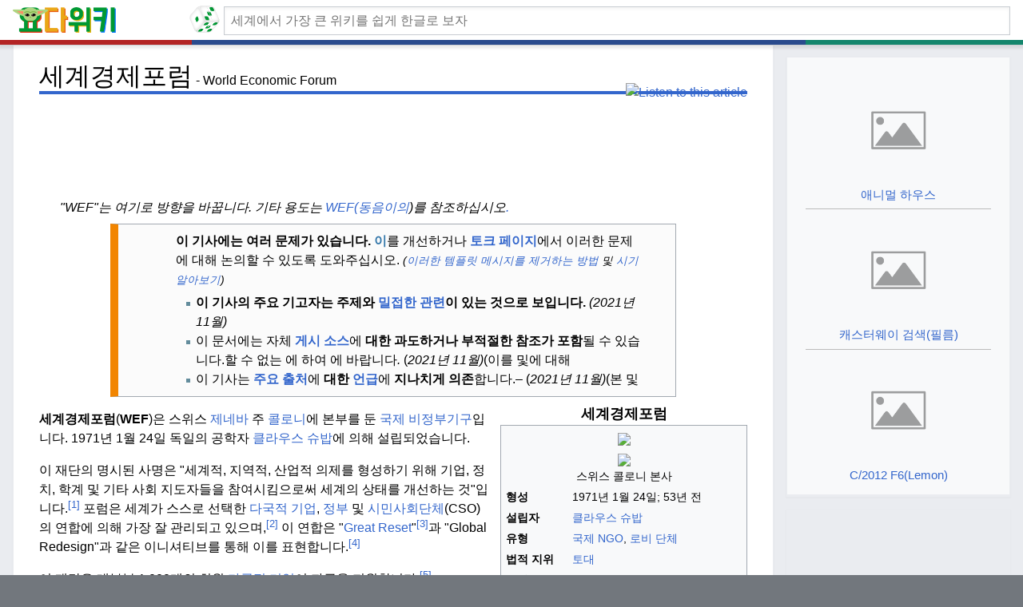

--- FILE ---
content_type: text/html
request_url: https://yoda.wiki/wiki/World_Economic_Forum
body_size: 104202
content:
<!DOCTYPE html>
<html lang="ko">
<head>
    <meta charset="UTF-8">
    <meta http-equiv="X-UA-Compatible" content="IE=edge">
    <meta name="viewport" content="width=device-width, initial-scale=1.0">
    <title>세계경제포럼 - 요다위키</title>

    <meta name='description' content='세계경제포럼(WEF)은 스위스 제네바 주 콜로니에 본부를 둔 국제 비정부기구입니다. 1971년 1월 24일 독일의 공학자 클라우스 슈밥에 의해 설립되었습니다.이 재단의 명시된 사명은 &quot;세계적, 지역적, 산업적 의제를 형성하기 위해 기업, 정치, 학계 및 기타 사회 지도자들을 참여시킴으로써 세계의 상태를 개선하는 것&quot;입니다. 포럼은 세계가 스스로 선택한'>

    <link rel="stylesheet" href="/static/timeless2-first.css?v3">
    <link rel="stylesheet" href="/static/timeless2-lean.css?v4">
    <link rel="stylesheet" href="/static/timeless2-lean-fix.css?v3">
    <link rel="stylesheet" href="/static/timeless2-lean-ui.css?v3">

    <!-- <link rel="stylesheet" href="/static/timeless2.css">
    <link rel="stylesheet" href="/static/timeless2-fix.css?aa"> -->

    <link rel="apple-touch-icon" sizes="57x57" href="/immutable/favicon/apple-icon-57x57.png">
    <link rel="apple-touch-icon" sizes="60x60" href="/immutable/favicon/apple-icon-60x60.png">
    <link rel="apple-touch-icon" sizes="72x72" href="/immutable/favicon/apple-icon-72x72.png">
    <link rel="apple-touch-icon" sizes="76x76" href="/immutable/favicon/apple-icon-76x76.png">
    <link rel="apple-touch-icon" sizes="114x114" href="/immutable/favicon/apple-icon-114x114.png">
    <link rel="apple-touch-icon" sizes="120x120" href="/immutable/favicon/apple-icon-120x120.png">
    <link rel="apple-touch-icon" sizes="144x144" href="/immutable/favicon/apple-icon-144x144.png">
    <link rel="apple-touch-icon" sizes="152x152" href="/immutable/favicon/apple-icon-152x152.png">
    <link rel="apple-touch-icon" sizes="180x180" href="/immutable/favicon/apple-icon-180x180.png">
    <link rel="icon" type="image/png" sizes="192x192"  href="/immutable/favicon/android-icon-192x192.png">
    <link rel="icon" type="image/png" sizes="32x32" href="/immutable/favicon/favicon-32x32.png">
    <link rel="icon" type="image/png" sizes="96x96" href="/immutable/favicon/favicon-96x96.png">
    <link rel="icon" type="image/png" sizes="16x16" href="/immutable/favicon/favicon-16x16.png">
    <!-- <link rel="manifest" href="/manifest.json"> -->
    <!-- <meta name="msapplication-TileColor" content="#ffffff"> -->
    <meta name="msapplication-TileImage" content="/immutable/favicon/ms-icon-144x144.png">
    <!-- <meta name="theme-color" content="#ffffff"> -->
    <script async src="https://pagead2.googlesyndication.com/pagead/js/adsbygoogle.js?client=ca-pub-5721705534146828" crossorigin="anonymous"></script>
</head>
<body class='skin--responsive'>
    <div id="mw-wrapper">
        <div id="mw-header-container" class="ts-container">
            <div id="mw-header" class="ts-inner">
                <div id="p-logo-text" class="mw-portlet" role="banner">
                    <a id="p-banner" class="mw-wiki-title wordmark" href="/wiki/Main_Page" style='text-align: left;'>
                        <img src="/immutable/logo2_w512.png" width="136" height="32" alt="요다위키">
                    </a>
                </div>
                <a id='diceLink' href='/wiki/Special:Random' title="랜덤 - 단축키 [R]" >
                    <div id="diceContainer">
                        <div id="dice">
                            <div class="side front">
                                <div class="dot center"></div>
                            </div>
                            <div class="side front inner"></div>
                            <div class="side top">
                                <div class="dot dtop dleft"></div>
                                <div class="dot dbottom dright"></div>
                            </div>
                            <div class="side top inner"></div>
                            <div class="side right">
                                <div class="dot dtop dleft"></div>
                                <div class="dot center"></div>
                                <div class="dot dbottom dright"></div>
                            </div>
                            <div class="side right inner"></div>
                            <div class="side left">
                                <div class="dot dtop dleft"></div>
                                <div class="dot dtop dright"></div>
                                <div class="dot dbottom dleft"></div>
                                <div class="dot dbottom dright"></div>
                            </div>
                            <div class="side left inner"></div>
                            <div class="side bottom">
                                <div class="dot center"></div>
                                <div class="dot dtop dleft"></div>
                                <div class="dot dtop dright"></div>
                                <div class="dot dbottom dleft"></div>
                                <div class="dot dbottom dright"></div>
                            </div>
                            <div class="side bottom inner"></div>
                            <div class="side back">
                                <div class="dot dtop dleft"></div>
                                <div class="dot dtop dright"></div>
                                <div class="dot dbottom dleft"></div>
                                <div class="dot dbottom dright"></div>
                                <div class="dot center dleft"></div>
                                <div class="dot center dright"></div>
                            </div>
                            <div class="side back inner"></div>
                            <div class="side cover x"></div>
                            <div class="side cover y"></div>
                            <div class="side cover z"></div>
                        </div>
                    </div>
                </a>
        

                <div class="mw-portlet" id="p-search">
                    <h3 dir="ltr"><label for="searchInput">Search</label></h3>
                    <form action="/search" id="searchform">
                        <div id="simpleSearch">
                            <div id="searchInput-container">
                                <input id="searchInput" type="search" name="query" placeholder="세계에서 가장 큰 위키를 쉽게 한글로 보자" autocapitalize="off" autocomplete="off">
                            </div>
                            <!-- <input type="hidden" value="Special:Search" name="title">
                            <input type="submit" name="go" value="Go" title="Go to a page with this exact name if it exists" id="searchButton" class="searchButton"> -->
                        </div>
                    </form>
                </div>
            </div>
            <div class="visualClear"></div>
        </div>
        <div id="mw-header-hack" class="color-bar">
            <div class="color-middle-container">
                <div class="color-middle"></div>
            </div>
            <div class="color-left"></div>
            <div class="color-right"></div>
        </div>
        <div id="menus-cover"></div>
        <div id="mw-content-container">
            <div id="mw-content-block" class="ts-inner">
                <div id="mw-content-wrapper">
                    <div id="mw-content"><div id="content" class="mw-body" role="main"><div class="mw-indicators"> <div id="mw-indicator-spoken-icon" class="mw-indicator"><div class="mw-parser-output"><span typeof="mw:File"><a href="/wiki/File:World_Economic_Forum_1.ogg" title="Listen to this article"><img alt="Listen to this article" src="//upload.wikimedia.org/wikipedia/commons/thumb/4/47/Sound-icon.svg/20px-Sound-icon.svg.png" decoding="async" width="20" height="15" class="mw-file-element" srcset="//upload.wikimedia.org/wikipedia/commons/thumb/4/47/Sound-icon.svg/30px-Sound-icon.svg.png 1.5x, //upload.wikimedia.org/wikipedia/commons/thumb/4/47/Sound-icon.svg/40px-Sound-icon.svg.png 2x" data-file-width="128" data-file-height="96"></a></span></div></div> </div> <div id="firstHeadingWrapper"><h1 id="firstHeading" class="firstHeading">세계경제포럼</h1><span class="titleOriginal">World Economic Forum</span></div>
                <script>
                if ( window.matchMedia('(min-width: 1400px)').matches ) {
                    document.currentScript.insertAdjacentHTML( 'afterend' , '<div align="center"><!-- top-970x90 --><ins class="adsbygoogle" style="display:inline-block;width:970px;height:90px" data-ad-client="ca-pub-5721705534146828" data-ad-slot="1329290708"></ins></div>' );
                    (adsbygoogle = window.adsbygoogle || []).push({});
                }
                else if ( window.matchMedia('(min-width: 799px)').matches ) {
                    document.currentScript.insertAdjacentHTML( 'afterend' , '<div align="center"><!-- top-728x90 --> <ins class="adsbygoogle" style="display:inline-block;width:728px;height:90px" data-ad-client="ca-pub-5721705534146828" data-ad-slot="2167729651"></ins></div>' );
                    (adsbygoogle = window.adsbygoogle || []).push({});
                }
                else if ( window.matchMedia('(min-width: 568px)').matches ) {
                    document.currentScript.insertAdjacentHTML( 'afterend' , '<div align="center"><!-- top-468x60 --> <ins class="adsbygoogle" style="display:inline-block;width:468px;height:60px" data-ad-client="ca-pub-5721705534146828" data-ad-slot="2522952873"></ins></div>' );
                    (adsbygoogle = window.adsbygoogle || []).push({});
                }
                // else {
                //     document.currentScript.insertAdjacentHTML( 'afterend' , '<div align="center"><!-- top-468x60 --> <ins class="adsbygoogle" style="display:inline-block;width:468px;height:60px" data-ad-client="ca-pub-5721705534146828" data-ad-slot="2522952873"></ins></div>' );
                //     (adsbygoogle = window.adsbygoogle || []).push({});
                //}
                </script>
                <div id="bodyContentOuter">
                <div id="siteSub"></div><div id="mw-page-header-links"><div role="navigation" class="mw-portlet tools-inline" id="p-namespaces" aria-labelledby="p-namespaces-label"><h3 id="p-namespaces-label" lang="en" dir="ltr"><font class="" match_id="8">네임스페이스</font></h3><div class="mw-portlet-body"><ul lang="en" dir="ltr"><li id="ca-nstab-main" class="selected mw-list-item"><a href="/wiki/World_Economic_Forum" title="View the content page [c]" accesskey="c"><span><font class="" match_id="9">기사</font></span></a></li><li id="ca-talk" class="mw-list-item"><a href="/wiki/Talk:World_Economic_Forum" rel="discussion" title="Discuss improvements to the content page [t]" accesskey="t"><span><font class="" match_id="10">토론</font></span></a></li></ul></div></div><div role="navigation" class="mw-portlet tools-inline" id="p-more" aria-labelledby="p-more-label"><h3 id="p-more-label" lang="en" dir="ltr"><font class="" match_id="11">더</font></h3><div class="mw-portlet-body"><ul lang="en" dir="ltr"><li id="ca-more" class="dropdown-toggle mw-list-item"><span><font class="" match_id="12">더</font></span></li><li id="ca-languages" class="dropdown-toggle mw-list-item"><span><font class="" match_id="13">언어들</font></span></li></ul></div></div></div><div class="visualClear"></div><div id="bodyContent"><div id="contentSub"><div id="mw-content-subtitle"></div></div><div id="mw-content-text" class="mw-body-content"><div class="mw-content-ltr mw-parser-output" lang="en" dir="ltr"><div class="shortdescription nomobile noexcerpt noprint searchaux" style="display:none"><font class="" match_id="18">스위스 비영리 재단</font></div> <style data-mw-deduplicate="TemplateStyles:r1033289096">.mw-parser-output .hatnote{font-style:italic}.mw-parser-output div.hatnote{padding-left:1.6em;margin-bottom:0.5em}.mw-parser-output .hatnote i{font-style:normal}.mw-parser-output .hatnote+link+.hatnote{margin-top:-0.5em}</style><div role="note" class="hatnote navigation-not-searchable"><font class="" match_id="19">"WEF"는 여기로 방향을 바꿉니다.</font><font class="" match_id="20"> 기타 용도는 <a class="mw-disambig" href="/wiki/WEF_(disambiguation)" title="WEF (disambiguation)">WEF(동음이의</a>)를 참조하십시오<a class="mw-disambig" href="/wiki/WEF_(disambiguation)" title="WEF (disambiguation)">.</a></font></div> <style data-mw-deduplicate="TemplateStyles:r1097763485">.mw-parser-output .ambox{border:1px solid #a2a9b1;border-left:10px solid #36c;background-color:#fbfbfb;box-sizing:border-box}.mw-parser-output .ambox+link+.ambox,.mw-parser-output .ambox+link+style+.ambox,.mw-parser-output .ambox+link+link+.ambox,.mw-parser-output .ambox+.mw-empty-elt+link+.ambox,.mw-parser-output .ambox+.mw-empty-elt+link+style+.ambox,.mw-parser-output .ambox+.mw-empty-elt+link+link+.ambox{margin-top:-1px}html body.mediawiki .mw-parser-output .ambox.mbox-small-left{margin:4px 1em 4px 0;overflow:hidden;width:238px;border-collapse:collapse;font-size:88%;line-height:1.25em}.mw-parser-output .ambox-speedy{border-left:10px solid #b32424;background-color:#fee7e6}.mw-parser-output .ambox-delete{border-left:10px solid #b32424}.mw-parser-output .ambox-content{border-left:10px solid #f28500}.mw-parser-output .ambox-style{border-left:10px solid #fc3}.mw-parser-output .ambox-move{border-left:10px solid #9932cc}.mw-parser-output .ambox-protection{border-left:10px solid #a2a9b1}.mw-parser-output .ambox .mbox-text{border:none;padding:0.25em 0.5em;width:100%}.mw-parser-output .ambox .mbox-image{border:none;padding:2px 0 2px 0.5em;text-align:center}.mw-parser-output .ambox .mbox-imageright{border:none;padding:2px 0.5em 2px 0;text-align:center}.mw-parser-output .ambox .mbox-empty-cell{border:none;padding:0;width:1px}.mw-parser-output .ambox .mbox-image-div{width:52px}html.client-js body.skin-minerva .mw-parser-output .mbox-text-span{margin-left:23px!important}@media(min-width:720px){.mw-parser-output .ambox{margin:0 10%}}</style><style data-mw-deduplicate="TemplateStyles:r1190420937">.mw-parser-output .multiple-issues-text{width:95%;margin:0.2em 0}.mw-parser-output .multiple-issues-text>.mw-collapsible-content{margin-top:0.3em}.mw-parser-output .compact-ambox .ambox{border:none;border-collapse:collapse;background-color:transparent;margin:0 0 0 1.6em!important;padding:0!important;width:auto;display:block}body.mediawiki .mw-parser-output .compact-ambox .ambox.mbox-small-left{font-size:100%;width:auto;margin:0}.mw-parser-output .compact-ambox .ambox .mbox-text{padding:0!important;margin:0!important}.mw-parser-output .compact-ambox .ambox .mbox-text-span{display:list-item;line-height:1.5em;list-style-type:disc}.mw-parser-output .skin-minerva .multiple-issues-text>.mw-collapsible-toggle{display:none}.mw-parser-output .compact-ambox .ambox .mbox-image,.mw-parser-output .compact-ambox .ambox .mbox-imageright,.mw-parser-output .compact-ambox .ambox .mbox-empty-cell,.mw-parser-output .compact-ambox .hide-when-compact{display:none}</style><table class="box-Multiple_issues plainlinks metadata ambox ambox-content ambox-multiple_issues compact-ambox" role="presentation"><tbody><tr><td class="mbox-image"><div class="mbox-image-div"><span typeof="mw:File"><span><img alt="" src="//upload.wikimedia.org/wikipedia/en/thumb/b/b4/Ambox_important.svg/40px-Ambox_important.svg.png" decoding="async" width="40" height="40" class="mw-file-element" srcset="//upload.wikimedia.org/wikipedia/en/thumb/b/b4/Ambox_important.svg/60px-Ambox_important.svg.png 1.5x, //upload.wikimedia.org/wikipedia/en/thumb/b/b4/Ambox_important.svg/80px-Ambox_important.svg.png 2x" data-file-width="40" data-file-height="40"></span></span></div></td><td class="mbox-text"><div class="mbox-text-span"><div class="multiple-issues-text mw-collapsible"><font><font class="" match_id="21"><b>이 기사에는 여러 문제가 있습니다.</b></font><font class="" match_id="22"> <b><a class="external text" href="https://en.wikipedia.org/w/index.php?title=World_Economic_Forum&amp;action=edit">이</a></b>를 개선하거나 <b><a href="/wiki/Talk:World_Economic_Forum" title="Talk:World Economic Forum">토크 페이지</a></b>에서 이러한 문제에 대해 논의할 수 있도록 도와주십시오.</font><font class="" match_id="23"> <small><i>(<a href="/wiki/Help:Maintenance_template_removal" title="Help:Maintenance template removal">이러한 템플릿 메시지를 제거하는 방법 </a>및<a href="/wiki/Help:Maintenance_template_removal" title="Help:Maintenance template removal"> 시기 알아보기</a>)</i></small></font></font> <div class="mw-collapsible-content">       <link rel="mw-deduplicated-inline-style" href="mw-data:TemplateStyles:r1097763485"><table class="box-COI plainlinks metadata ambox ambox-content ambox-COI" role="presentation"><tbody><tr><td class="mbox-image"><div class="mbox-image-div"><span typeof="mw:File"><span><img src="//upload.wikimedia.org/wikipedia/commons/thumb/f/fe/Unbalanced_scales.svg/45px-Unbalanced_scales.svg.png" decoding="async" width="45" height="40" class="mw-file-element" srcset="//upload.wikimedia.org/wikipedia/commons/thumb/f/fe/Unbalanced_scales.svg/68px-Unbalanced_scales.svg.png 1.5x, //upload.wikimedia.org/wikipedia/commons/thumb/f/fe/Unbalanced_scales.svg/90px-Unbalanced_scales.svg.png 2x" data-file-width="400" data-file-height="354"></span></span></div></td><td class="mbox-text"><div class="mbox-text-span"><b><font class="" match_id="24"> 이 기사의 주요 기고자는 주제와 <a href="/wiki/Wikipedia:Conflict_of_interest" title="Wikipedia:Conflict of interest">밀접한 관련</a>이 있는 것으로 보입니다.</font></b><span class="hide-when-compact"><font class="" match_id="25"> 위키백과의 콘텐츠 정책, 특히 <a href="/wiki/Wikipedia:Neutral_point_of_view" title="Wikipedia:Neutral point of view">중립적</a>인 관점을 준수하기 위해 정리가 필요할 수 있습니다.</font><font class="" match_id="26"> <a href="/wiki/Talk:World_Economic_Forum" title="Talk:World Economic Forum">토크 페이지</a>에서 더 많은 논의를 부탁드립니다.</font></span>  <span class="date-container"><i><font class="" match_id="27">(<span class="date">2021년 11월</span>)</font></i></span><span class="hide-when-compact"><i><font class="" match_id="28"> (이<small><a href="/wiki/Help:Maintenance_template_removal" title="Help:Maintenance template removal"> 템플릿 메시지</a></small>를 <small><a href="/wiki/Help:Maintenance_template_removal" title="Help:Maintenance template removal">제거하는 방법 </a></small>및<small><a href="/wiki/Help:Maintenance_template_removal" title="Help:Maintenance template removal"> 시기 알아보기</a></small>)</font></i></span></div></td></tr></tbody></table> <link rel="mw-deduplicated-inline-style" href="mw-data:TemplateStyles:r1097763485"><table class="box-Self-published plainlinks metadata ambox ambox-content ambox-self-published" role="presentation"><tbody><tr><td class="mbox-image"><div class="mbox-image-div"><span typeof="mw:File"><span><img alt="" src="//upload.wikimedia.org/wikipedia/en/thumb/b/b4/Ambox_important.svg/40px-Ambox_important.svg.png" decoding="async" width="40" height="40" class="mw-file-element" srcset="//upload.wikimedia.org/wikipedia/en/thumb/b/b4/Ambox_important.svg/60px-Ambox_important.svg.png 1.5x, //upload.wikimedia.org/wikipedia/en/thumb/b/b4/Ambox_important.svg/80px-Ambox_important.svg.png 2x" data-file-width="40" data-file-height="40"></span></span></div></td><td class="mbox-text"><div class="mbox-text-span"><font class="" match_id="29">이 문서에는 자체 <b><a href="/wiki/Wikipedia:Verifiability#Self-published_sources" title="Wikipedia:Verifiability">게시 소스</a></b>에<b> 대한 과도하거나 부적절한 참조가 포함</b>될 수 있습니다.</font><font class="" match_id="30"><span class="hide-when-compact"> 부적절하게 사용되는 신뢰</span>할 수 없는 <span class="hide-when-compact"><a href="/wiki/Wikipedia:Reliable_sources" title="Wikipedia:Reliable sources">출처</a></span>에 <span class="hide-when-compact">대한 참조를 제거</span>하여 <span class="hide-when-compact"><a class="external text" href="https://en.wikipedia.org/w/index.php?title=World_Economic_Forum&amp;action=edit">개선</a></span>에 <span class="hide-when-compact">도움을 주시기</span> 바랍니다<span class="date-container"><i>.</i></span> (<span class="date-container"><i><span class="date">2021년 11월</span>)</i></span><span class="hide-when-compact"><i> </i></span>(이<span class="hide-when-compact"><i><small><a href="/wiki/Help:Maintenance_template_removal" title="Help:Maintenance template removal"> 템플릿 메시지</a></small></i></span>를 <span class="hide-when-compact"><i><small><a href="/wiki/Help:Maintenance_template_removal" title="Help:Maintenance template removal">제거하는 방법 </a></small></i></span>및<span class="hide-when-compact"><i><small><a href="/wiki/Help:Maintenance_template_removal" title="Help:Maintenance template removal"> 시기</a></small></i></span>에 대해 <span class="hide-when-compact"><i><small><a href="/wiki/Help:Maintenance_template_removal" title="Help:Maintenance template removal">알아보십시오</a></small>.)</i></span></font></div></td></tr></tbody></table> <link rel="mw-deduplicated-inline-style" href="mw-data:TemplateStyles:r1097763485"><table class="box-Primary_sources plainlinks metadata ambox ambox-content ambox-Primary_sources" role="presentation"><tbody><tr><td class="mbox-image"><div class="mbox-image-div"><span typeof="mw:File"><a href="/wiki/File:Question_book-new.svg" class="mw-file-description"><img src="//upload.wikimedia.org/wikipedia/en/thumb/9/99/Question_book-new.svg/50px-Question_book-new.svg.png" decoding="async" width="50" height="39" class="mw-file-element" srcset="//upload.wikimedia.org/wikipedia/en/thumb/9/99/Question_book-new.svg/75px-Question_book-new.svg.png 1.5x, //upload.wikimedia.org/wikipedia/en/thumb/9/99/Question_book-new.svg/100px-Question_book-new.svg.png 2x" data-file-width="512" data-file-height="399"></a></span></div></td><td class="mbox-text"><div class="mbox-text-span"><font class="" match_id="31">이 기사는 <b><a href="/wiki/Wikipedia:No_original_research#Primary,_secondary_and_tertiary_sources" title="Wikipedia:No original research">주요 출처</a></b>에<b> 대한</b> <b><a href="/wiki/Wikipedia:Verifiability" title="Wikipedia:Verifiability">언급</a></b>에 <b>지나치게 의존</b>합니다.</font><font class="" match_id="32"><span class="hide-when-compact"> <a href="/wiki/Wikipedia:No_original_research#Primary,_secondary_and_tertiary_sources" title="Wikipedia:No original research">2차 또는 3차 출처</a>를 추가하여 이 기사를 개선해 주시기 바랍니다.</span></font><font class="" match_id="33"><span class="hide-when-compact"> <br><small><span class="plainlinks"><i>출처:</i><a rel="nofollow" class="external text" href="https://www.google.com/search?as_eq=wikipedia&amp;q=%22World+Economic+Forum%22"> "세계경제포럼"</a> </span></small></span>– <span class="hide-when-compact"><small><span class="plainlinks"><a rel="nofollow" class="external text" href="https://www.google.com/search?tbm=nws&amp;q=%22World+Economic+Forum%22+-wikipedia&amp;tbs=ar:1">뉴스</a><b>·</b><a rel="nofollow" class="external text" href="https://www.google.com/search?&amp;q=%22World+Economic+Forum%22&amp;tbs=bkt:s&amp;tbm=bks">신문</a><b>·</b><a rel="nofollow" class="external text" href="https://www.google.com/search?tbs=bks:1&amp;q=%22World+Economic+Forum%22+-wikipedia">도서</a><b>·</b><a rel="nofollow" class="external text" href="https://scholar.google.com/scholar?q=%22World+Economic+Forum%22">학자</a><b>·</b><a rel="nofollow" class="external text" href="https://www.jstor.org/action/doBasicSearch?Query=%22World+Economic+Forum%22&amp;acc=on&amp;wc=on">JSTOR</a></span></small></span><span class="date-container"><i> </i></span>(<span class="date-container"><i><span class="date">2021년 11월</span>)</i></span><span class="hide-when-compact"><i> </i></span>(본<span class="hide-when-compact"><i><small><a href="/wiki/Help:Maintenance_template_removal" title="Help:Maintenance template removal"> 템플릿 메시지</a></small></i></span> <span class="hide-when-compact"><i><small><a href="/wiki/Help:Maintenance_template_removal" title="Help:Maintenance template removal">제거 방법 </a></small></i></span>및<span class="hide-when-compact"><i><small><a href="/wiki/Help:Maintenance_template_removal" title="Help:Maintenance template removal"> 시기 알아보기</a></small>)</i></span></font></div></td></tr></tbody></table>      </div> </div><span class="hide-when-compact"><i><font class="" match_id="34"> (이<small><a href="/wiki/Help:Maintenance_template_removal" title="Help:Maintenance template removal"> 템플릿 메시지</a></small>를 <small><a href="/wiki/Help:Maintenance_template_removal" title="Help:Maintenance template removal">제거하는 방법 </a></small>및<small><a href="/wiki/Help:Maintenance_template_removal" title="Help:Maintenance template removal"> 시기 알아보기</a></small>)</font></i></span></div></td></tr></tbody></table>  <style data-mw-deduplicate="TemplateStyles:r1066479718">.mw-parser-output .infobox-subbox{padding:0;border:none;margin:-3px;width:auto;min-width:100%;font-size:100%;clear:none;float:none;background-color:transparent}.mw-parser-output .infobox-3cols-child{margin:auto}.mw-parser-output .infobox .navbar{font-size:100%}body.skin-minerva .mw-parser-output .infobox-header,body.skin-minerva .mw-parser-output .infobox-subheader,body.skin-minerva .mw-parser-output .infobox-above,body.skin-minerva .mw-parser-output .infobox-title,body.skin-minerva .mw-parser-output .infobox-image,body.skin-minerva .mw-parser-output .infobox-full-data,body.skin-minerva .mw-parser-output .infobox-below{text-align:center}</style><table class="infobox vcard"><caption class="infobox-title fn org" match_id="35">세계경제포럼</caption><tbody><tr><td colspan="2" class="infobox-image logo"><span typeof="mw:File"><a href="/wiki/File:World_Economic_Forum_logo.svg" class="mw-file-description"><img src="//upload.wikimedia.org/wikipedia/commons/thumb/b/b6/World_Economic_Forum_logo.svg/200px-World_Economic_Forum_logo.svg.png" decoding="async" width="200" height="124" class="mw-file-element" srcset="//upload.wikimedia.org/wikipedia/commons/thumb/b/b6/World_Economic_Forum_logo.svg/300px-World_Economic_Forum_logo.svg.png 1.5x, //upload.wikimedia.org/wikipedia/commons/thumb/b/b6/World_Economic_Forum_logo.svg/400px-World_Economic_Forum_logo.svg.png 2x" data-file-width="102" data-file-height="63"></a></span></td></tr><tr><td colspan="2" class="infobox-image logo"><span class="mw-default-size" typeof="mw:File/Frameless"><a href="/wiki/File:World_Economic_Forum_headquarters_(cropped).jpg" class="mw-file-description"><img src="//upload.wikimedia.org/wikipedia/commons/thumb/5/51/World_Economic_Forum_headquarters_%28cropped%29.jpg/220px-World_Economic_Forum_headquarters_%28cropped%29.jpg" decoding="async" width="220" height="156" class="mw-file-element" srcset="//upload.wikimedia.org/wikipedia/commons/thumb/5/51/World_Economic_Forum_headquarters_%28cropped%29.jpg/330px-World_Economic_Forum_headquarters_%28cropped%29.jpg 1.5x, //upload.wikimedia.org/wikipedia/commons/thumb/5/51/World_Economic_Forum_headquarters_%28cropped%29.jpg/440px-World_Economic_Forum_headquarters_%28cropped%29.jpg 2x" data-file-width="2304" data-file-height="1629"></a></span><div class="infobox-caption"><font class="" match_id="36">스위스 콜로니 본사</font></div></td></tr><tr><th scope="row" class="infobox-label" style="padding-right:0.6em;"><font class="" match_id="37">형성</font></th><td class="infobox-data note"><font class="" match_id="38">1971년 1월 24일;<span class="noprint"> 53년 전</span><span style="display:none">(<span class="bday dtstart published updated">1971-01-24</span>)</span></font></td></tr><tr><th scope="row" class="infobox-label" style="padding-right:0.6em;"><font class="" match_id="39">설립자</font></th><td class="infobox-data"><a href="/wiki/Klaus_Schwab" title="Klaus Schwab"><font class="" match_id="40">클라우스 슈밥</font></a></td></tr><tr><th scope="row" class="infobox-label" style="padding-right:0.6em;"><font class="" match_id="41">유형</font></th><td class="infobox-data"><font class="" match_id="42"><a href="/wiki/International_non-governmental_organization" title="International non-governmental organization">국제 NGO</a>, <a href="/wiki/Lobbying" title="Lobbying">로비 단체</a></font></td></tr><tr><th scope="row" class="infobox-label" style="padding-right:0.6em;"><font class="" match_id="43">법적 지위</font></th><td class="infobox-data"><a href="/wiki/Foundation_(nonprofit)" title="Foundation (nonprofit)"><font class="" match_id="44">토대</font></a></td></tr><tr><th scope="row" class="infobox-label" style="padding-right:0.6em;"><font class="" match_id="45">목적</font></th><td class="infobox-data"><font class="" match_id="46">글로벌 의제 및 의사결정에 영향력 행사, 민관협력 로비</font></td></tr><tr><th scope="row" class="infobox-label" style="padding-right:0.6em;"><font class="" match_id="47">본사</font></th><td class="infobox-data"><font class="" match_id="48"><a href="/wiki/Cologny" title="Cologny">콜로니</a>, 스위스</font></td></tr><tr><th scope="row" class="infobox-label" style="padding-right:0.6em;"><div style="display: inline-block; line-height: 1.2em; padding: .1em 0;"><font class="" match_id="49">지역 제공 </font></div></th><td class="infobox-data"><font class="" match_id="50">월드와이드</font></td></tr><tr><th scope="row" class="infobox-label" style="padding-right:0.6em;"><div style="display: inline-block; line-height: 1.2em; padding: .1em 0;"><font class="" match_id="51">공용어 </font></div></th><td class="infobox-data"><font class="" match_id="52">영어</font></td></tr><tr><th scope="row" class="infobox-label" style="padding-right:0.6em;"><div style="display: inline-block; line-height: 1.2em; padding: .1em 0;"><a href="/wiki/Chairman" class="mw-redirect" title="Chairman"><font class="" match_id="53">집행위원장</font></a></div></th><td class="infobox-data"><font class="" match_id="54">클라우스 슈밥</font></td></tr><tr><th scope="row" class="infobox-label" style="padding-right:0.6em;"><div style="display: inline-block; line-height: 1.2em; padding: .1em 0;"><font class="" match_id="55">대통령</font></div></th><td class="infobox-data"><a href="/wiki/B%C3%B8rge_Brende" title="Børge Brende"><font class="" match_id="56">Børge Brende</font></a></td></tr><tr><th scope="row" class="infobox-label" style="padding-right:0.6em;"><font class="" match_id="57">웹사이트</font></th><td class="infobox-data"><span class="url"><a rel="nofollow" class="external text" href="https://www.weforum.org/"><font class="" match_id="58">www<wbr>.weforum<wbr>.org</font></a></span> <span class="mw-valign-text-top noprint" typeof="mw:File/Frameless"><a href="https://www.wikidata.org/wiki/Q170418#P856" title="Edit this at Wikidata"><img alt="Edit this at Wikidata" src="//upload.wikimedia.org/wikipedia/en/thumb/8/8a/OOjs_UI_icon_edit-ltr-progressive.svg/10px-OOjs_UI_icon_edit-ltr-progressive.svg.png" decoding="async" width="10" height="10" class="mw-file-element" srcset="//upload.wikimedia.org/wikipedia/en/thumb/8/8a/OOjs_UI_icon_edit-ltr-progressive.svg/15px-OOjs_UI_icon_edit-ltr-progressive.svg.png 1.5x, //upload.wikimedia.org/wikipedia/en/thumb/8/8a/OOjs_UI_icon_edit-ltr-progressive.svg/20px-OOjs_UI_icon_edit-ltr-progressive.svg.png 2x" data-file-width="20" data-file-height="20"></a></span></td></tr><tr><th scope="row" class="infobox-label" style="padding-right:0.6em;"><div style="display: inline-block; line-height: 1.2em; padding: .1em 0;"><font class="" match_id="59">이전에 호출됨</font></div></th><td class="infobox-data nickname"><font class="" match_id="60">유럽경영포럼</font></td></tr></tbody></table> <p><font class="" match_id="61"><b>세계경제포럼</b>(<b>WEF</b>)은 스위스 <a href="/wiki/Canton_of_Geneva" title="Canton of Geneva">제네바</a> 주 <a href="/wiki/Cologny" title="Cologny">콜로니</a>에 본부를 둔 <a href="/wiki/International_non-governmental_organization" title="International non-governmental organization">국제 비정부기구</a>입니다.</font><font class="" match_id="62"> 1971년 1월 24일 독일의 공학자 <a href="/wiki/Klaus_Schwab" title="Klaus Schwab">클라우스 슈밥</a>에 의해 설립되었습니다.  </font></p><p><font class="" match_id="63">이 재단의 명시된 사명은 "세계적, 지역적, 산업적 의제를 형성하기 위해 기업, 정치, 학계 및 기타 사회 지도자들을 참여시킴으로써 세계의 상태를 개선하는 것"입니다.<sup class="reference" id="cite_ref-1"><a href="#cite_note-1">[1]</a></sup></font><font class="" match_id="64"> 포럼은 세계가 스스로 선택한 <a href="/wiki/Multinational_corporation" title="Multinational corporation">다국적 기업</a>, <a href="/wiki/Government" title="Government">정부</a> 및 <a href="/wiki/Civil_society_organization" title="Civil society organization">시민사회단체</a>(CSO)의 연합에 의해 가장 잘 관리되고 있으며,<sup class="reference" id="cite_ref-Martens_2-0"><a href="#cite_note-Martens-2">[2]</a></sup> 이 연합은 "<a href="/wiki/Great_Reset" title="Great Reset">Great Reset</a>"<sup class="reference" id="cite_ref-reset_3-0"><a href="#cite_note-reset-3">[3]</a></sup>과 "Global Redesign"과 같은 이니셔티브를 통해 이를 표현합니다.<sup class="reference" id="cite_ref-redesign_4-0"><a href="#cite_note-redesign-4">[4]</a></sup> </font></p><p><font class="" match_id="65">이 재단은 대부분 1,000개의 회원 <a href="/wiki/Multinational_corporation" title="Multinational corporation">다국적 기업</a>이 자금을 지원합니다.<sup class="reference" id="cite_ref-5"><a href="#cite_note-5">[5]</a></sup> </font></p><p><font class="" match_id="66">WEF는 주로 <a href="/wiki/Switzerland" title="Switzerland">스위스</a> 동부 <a href="/wiki/Alps" title="Alps">알프스</a> 지역의 산악 휴양지인 <a href="/wiki/Davos" title="Davos">다보스</a>에서 1월 말 연례 회의를 개최하는 것으로 유명합니다.</font><font class="" match_id="67"> 이 회의는 투자자, 기업 지도자, 정치 지도자, <a href="/wiki/Economist" title="Economist">경제학자</a>, 유명인사, 언론인 등 약 3,000명의 유료 회원들과 선정된 참가자들을 최대 5일 동안 모아 500개 세션에 걸쳐 <a href="/wiki/List_of_global_issues" title="List of global issues">글로벌 이슈</a>를 논의합니다. </font></p><p><font class="" match_id="68">다보스 외에도 이 조직은 지역 회의를 개최합니다.</font><font class="" match_id="69"> 일련의 보고서를 작성하고, 회원들을 부문별 이니셔티브에<sup class="reference" id="cite_ref-pigman1_6-0"><a href="#cite_note-pigman1-6">[6]</a></sup> 참여시키며, 선택된 이해관계자 그룹의 리더들이 프로젝트와 이니셔티브에 대해 협력할 수 있는 플랫폼을 제공합니다.<sup class="reference" id="cite_ref-7"><a href="#cite_note-7">[7]</a></sup> </font></p><p><font class="" match_id="70">다보스에서 열린 세계경제포럼과 연례회의는 지난 수년간 비판을 받아왔습니다. 세계적이고 민주적인 기관들에 대한 이 기구의 기업포착 의혹<sup class="noprint Inline-Template" style="white-space:nowrap;">[<i><a href="/wiki/Wikipedia:Manual_of_Style/Words_to_watch#Unsupported_attributions" title="Wikipedia:Manual of Style/Words to watch"><span title="The material near this tag may use weasel words or too-vague attribution. (January 2024)">by whom?</span></a></i>]</sup>, 제도적인 화이트워싱 계획, 치안유지에 소요되는 공공비용, 이 기구의 면세자 지위,</font><font class="" match_id="71"> 불명확한 의사결정 과정과 회원 기준, 재정 투명성의 결여, 연례 회의의 <a href="/wiki/Environmental_footprint" class="mw-redirect" title="Environmental footprint">환경 발자국</a>.<sup class="noprint Inline-Template Template-Fact" style="white-space:nowrap;">[<i><a href="/wiki/Wikipedia:Citation_needed" title="Wikipedia:Citation needed"><span title="This claim needs references to reliable sources. (January 2024)">citation needed</span></a></i>]</sup></font><font class="" match_id="72"> </font></p> <figure class="mw-default-size mw-halign-right" typeof="mw:File/Thumb"><a href="/wiki/File:20th_Anniversary_Schwab_Foundation_Gala_Dinner_(43075411050).jpg" class="mw-file-description"><img src="//upload.wikimedia.org/wikipedia/commons/thumb/f/fd/20th_Anniversary_Schwab_Foundation_Gala_Dinner_%2843075411050%29.jpg/220px-20th_Anniversary_Schwab_Foundation_Gala_Dinner_%2843075411050%29.jpg" decoding="async" width="220" height="147" class="mw-file-element" srcset="//upload.wikimedia.org/wikipedia/commons/thumb/f/fd/20th_Anniversary_Schwab_Foundation_Gala_Dinner_%2843075411050%29.jpg/330px-20th_Anniversary_Schwab_Foundation_Gala_Dinner_%2843075411050%29.jpg 1.5x, //upload.wikimedia.org/wikipedia/commons/thumb/f/fd/20th_Anniversary_Schwab_Foundation_Gala_Dinner_%2843075411050%29.jpg/440px-20th_Anniversary_Schwab_Foundation_Gala_Dinner_%2843075411050%29.jpg 2x" data-file-width="4000" data-file-height="2667"></a><figcaption><font class="" match_id="73">클라우스 슈밥(<a href="/wiki/Klaus_Schwab" title="Klaus Schwab">Klaus Schwab</a>) 세계경제포럼 창립자 겸 집행위원장</font></figcaption></figure> 
                <script>
                    if ( window.matchMedia('(max-width: 550px)').matches ) {
                        document.currentScript.insertAdjacentHTML( 'afterend' , '<ins class="adsbygoogle hide-unfilled" style="display:inline-block; width: 100%; max-width: 100%; height: 250px;" data-ad-client="ca-pub-5721705534146828" data-ad-slot="8682819501" data-ad-format="rectangle"></ins>' );
                        (adsbygoogle = window.adsbygoogle || []).push({});
                    }
                </script>
                        <div id="toc" class="toc" role="navigation" aria-labelledby="mw-toc-heading"><input type="checkbox" role="button" id="toctogglecheckbox" class="toctogglecheckbox" style="display:none"><div class="toctitle" lang="en" dir="ltr"><h2 id="mw-toc-heading">목차</h2><span class="toctogglespan"><label class="toctogglelabel" for="toctogglecheckbox"></label></span></div> <ul> <li class="toclevel-1 tocsection-1"><a href="#History"><span class="tocnumber">1</span> <span class="toctext"><font class="" match_id="75">역사</font></span></a></li> <li class="toclevel-1 tocsection-2"><a href="#Organization"><span class="tocnumber">2</span> <span class="toctext"><font class="" match_id="76">조직</font></span></a> <ul> <li class="toclevel-2 tocsection-3"><a href="#Board_of_trustees"><span class="tocnumber">2.1</span> <span class="toctext"><font class="" match_id="77">이사회</font></span></a></li> <li class="toclevel-2 tocsection-4"><a href="#Membership"><span class="tocnumber">2.2</span> <span class="toctext"><font class="" match_id="78">회원가입</font></span></a></li> </ul> </li> <li class="toclevel-1 tocsection-5"><a href="#Activities"><span class="tocnumber">3</span> <span class="toctext"><font class="" match_id="79">활동.</font></span></a> <ul> <li class="toclevel-2 tocsection-6"><a href="#Annual_meeting_in_Davos"><span class="tocnumber">3.1</span> <span class="toctext"><font class="" match_id="80">다보스 연차총회</font></span></a> <ul> <li class="toclevel-3 tocsection-7"><a href="#Individual_participants"><span class="tocnumber"><font class="" match_id="81">3.1.1</font></span> <span class="toctext"><font class="" match_id="82">개별참가자</font></span></a></li> <li class="toclevel-3 tocsection-8"><a href="#Corporate_participants"><span class="tocnumber"><font class="" match_id="83">3.1.2</font></span> <span class="toctext"><font class="" match_id="84">기업참여자</font></span></a></li> </ul> </li> <li class="toclevel-2 tocsection-9"><a href="#Summer_annual_meeting"><span class="tocnumber">3.2</span> <span class="toctext"><font class="" match_id="85">하계연례회</font></span></a></li> <li class="toclevel-2 tocsection-10"><a href="#Regional_meetings"><span class="tocnumber">3.3</span> <span class="toctext"><font class="" match_id="86">지역회의</font></span></a></li> <li class="toclevel-2 tocsection-11"><a href="#Young_Global_Leaders"><span class="tocnumber">3.4</span> <span class="toctext"><font class="" match_id="87">젊은 글로벌 리더들</font></span></a></li> <li class="toclevel-2 tocsection-12"><a href="#Social_entrepreneurs"><span class="tocnumber">3.5</span> <span class="toctext"><font class="" match_id="88">사회적 기업가</font></span></a></li> <li class="toclevel-2 tocsection-13"><a href="#Research_reports"><span class="tocnumber">3.6</span> <span class="toctext"><font class="" match_id="89">연구보고서</font></span></a></li> <li class="toclevel-2 tocsection-14"><a href="#Initiatives"><span class="tocnumber">3.7</span> <span class="toctext"><font class="" match_id="90">이니셔티브</font></span></a> <ul> <li class="toclevel-3 tocsection-15"><a href="#Health"><span class="tocnumber"><font class="" match_id="91">3.7.1</font></span> <span class="toctext"><font class="" match_id="92">헬스</font></span></a></li> <li class="toclevel-3 tocsection-16"><a href="#Society"><span class="tocnumber"><font class="" match_id="93">3.7.2</font></span> <span class="toctext"><font class="" match_id="94">사회의</font></span></a></li> <li class="toclevel-3 tocsection-17"><a href="#Environment"><span class="tocnumber"><font class="" match_id="95">3.7.3</font></span> <span class="toctext"><font class="" match_id="96">환경</font></span></a> <ul> <li class="toclevel-4 tocsection-18"><a href="#Coronavirus_and_green_recovery"><span class="tocnumber"><font class="" match_id="97">3.7.3.1</font></span> <span class="toctext"><font class="" match_id="98">코로나바이러스와 녹색회복</font></span></a></li> </ul> </li> </ul> </li> <li class="toclevel-2 tocsection-19"><a href="#Global_Shapers_Community"><span class="tocnumber">3.8</span> <span class="toctext"><font class="" match_id="99">글로벌 셰이퍼 커뮤니티</font></span></a></li> <li class="toclevel-2 tocsection-20"><a href="#The_Great_Reset"><span class="tocnumber">3.9</span> <span class="toctext"><font class="" match_id="100">그레이트 리셋</font></span></a></li> </ul> </li> <li class="toclevel-1 tocsection-21"><a href="#Criticism"><span class="tocnumber">4</span> <span class="toctext"><font class="" match_id="101">비평</font></span></a> <ul> <li class="toclevel-2 tocsection-22"><a href="#Physical_protests"><span class="tocnumber">4.1</span> <span class="toctext"><font class="" match_id="102">물리적 시위</font></span></a></li> <li class="toclevel-2 tocsection-23"><a href="#Growing_gaps_in_wealth"><span class="tocnumber">4.2</span> <span class="toctext"><font class="" match_id="103">부의 격차 증가</font></span></a></li> <li class="toclevel-2 tocsection-24"><a href="#Formation_of_a_detached_elite"><span class="tocnumber">4.3</span> <span class="toctext"><font class="" match_id="104">분리된 엘리트의 형성</font></span></a></li> <li class="toclevel-2 tocsection-25"><a href="#Public_cost_of_security"><span class="tocnumber">4.4</span> <span class="toctext"><font class="" match_id="105">공공보안비용</font></span></a></li> <li class="toclevel-2 tocsection-26"><a href="#Gender_debate"><span class="tocnumber">4.5</span> <span class="toctext"><font class="" match_id="106">젠더 논쟁</font></span></a></li> <li class="toclevel-2 tocsection-27"><a href="#Undemocratic_decision_making"><span class="tocnumber">4.6</span> <span class="toctext"><font class="" match_id="107">비민주적 의사결정</font></span></a></li> <li class="toclevel-2 tocsection-28"><a href="#Lack_of_financial_transparency"><span class="tocnumber">4.7</span> <span class="toctext"><font class="" match_id="108">재무 투명성 결여</font></span></a></li> <li class="toclevel-2 tocsection-29"><a href="#Unclear_selection_criteria"><span class="tocnumber">4.8</span> <span class="toctext"><font class="" match_id="109">선정기준 불명확</font></span></a></li> <li class="toclevel-2 tocsection-30"><a href="#Environmental_footprint_of_annual_meetings"><span class="tocnumber">4.9</span> <span class="toctext"><font class="" match_id="110">연차총회 환경발자국</font></span></a></li> <li class="toclevel-2 tocsection-31"><a href="#Corporate_capture_of_global_and_democratic_institutions"><span class="tocnumber">4.10</span> <span class="toctext"><font class="" match_id="111">글로벌 및 민주적 기관의 기업포착</font></span></a></li> <li class="toclevel-2 tocsection-32"><a href="#Non-accreditation_of_critical_media_outlets"><span class="tocnumber">4.11</span> <span class="toctext"><font class="" match_id="112">중요 언론사 미승인</font></span></a></li> <li class="toclevel-2 tocsection-33"><a href="#Institutional_initiatives"><span class="tocnumber">4.12</span> <span class="toctext"><font class="" match_id="113">제도적 이니셔티브</font></span></a></li> <li class="toclevel-2 tocsection-34"><a href="#Appropriation_of_global_crises"><span class="tocnumber">4.13</span> <span class="toctext"><font class="" match_id="114">글로벌 위기의 적정화</font></span></a></li> </ul> </li> <li class="toclevel-1 tocsection-35"><a href="#Controversies"><span class="tocnumber">5</span> <span class="toctext"><font class="" match_id="115">논란거리</font></span></a> <ul> <li class="toclevel-2 tocsection-36"><a href="#Davos_municipality"><span class="tocnumber">5.1</span> <span class="toctext"><font class="" match_id="116">다보스 시</font></span></a></li> <li class="toclevel-2 tocsection-37"><a href="#Usage_of_%22Davos%22"><span class="tocnumber">5.2</span> <span class="toctext"><font class="" match_id="117">"다보스"의 사용법</font></span></a></li> </ul> </li> <li class="toclevel-1 tocsection-38"><a href="#Alternatives"><span class="tocnumber">6</span> <span class="toctext"><font class="" match_id="118">대안</font></span></a> <ul> <li class="toclevel-2 tocsection-39"><a href="#Open_Forum_Davos"><span class="tocnumber">6.1</span> <span class="toctext"><font class="" match_id="119">오픈 포럼 다보스</font></span></a></li> <li class="toclevel-2 tocsection-40"><a href="#Public_Eye_Awards"><span class="tocnumber">6.2</span> <span class="toctext"><font class="" match_id="120">퍼블릭 아이 어워드</font></span></a></li> </ul> </li> <li class="toclevel-1 tocsection-41"><a href="#See_also"><span class="tocnumber">7</span> <span class="toctext"><font class="" match_id="121">참고 항목</font></span></a></li> <li class="toclevel-1 tocsection-42"><a href="#Citations"><span class="tocnumber">8</span> <span class="toctext"><font class="" match_id="122">인용문</font></span></a></li> <li class="toclevel-1 tocsection-43"><a href="#General_and_cited_references"><span class="tocnumber">9</span> <span class="toctext"><font class="" match_id="123">일반 참고문헌 및 인용문헌</font></span></a></li> <li class="toclevel-1 tocsection-44"><a href="#External_links"><span class="tocnumber">10</span> <span class="toctext"><font class="" match_id="124">외부 링크</font></span></a></li> </ul> </div>  <h2><span class="mw-headline" id="History"><font class="" match_id="125">역사</font></span></h2> <figure class="mw-default-size mw-halign-left" typeof="mw:File/Thumb"><a href="/wiki/File:1971_Opening.jpg" class="mw-file-description"><img src="//upload.wikimedia.org/wikipedia/commons/thumb/b/bd/1971_Opening.jpg/220px-1971_Opening.jpg" decoding="async" width="220" height="159" class="mw-file-element" srcset="//upload.wikimedia.org/wikipedia/commons/thumb/b/bd/1971_Opening.jpg/330px-1971_Opening.jpg 1.5x, //upload.wikimedia.org/wikipedia/commons/thumb/b/bd/1971_Opening.jpg/440px-1971_Opening.jpg 2x" data-file-width="492" data-file-height="355"></a><figcaption><font class="" match_id="129">클라우스 슈밥 교수는 1971년 다보스에서 첫 번째 유럽경영포럼을 엽니다.</font></figcaption></figure> <figure class="mw-default-size" typeof="mw:File/Thumb"><a href="/wiki/File:Frederik_de_Klerk_with_Nelson_Mandela_-_World_Economic_Forum_Annual_Meeting_Davos_1992.jpg" class="mw-file-description"><img src="//upload.wikimedia.org/wikipedia/commons/thumb/c/c8/Frederik_de_Klerk_with_Nelson_Mandela_-_World_Economic_Forum_Annual_Meeting_Davos_1992.jpg/220px-Frederik_de_Klerk_with_Nelson_Mandela_-_World_Economic_Forum_Annual_Meeting_Davos_1992.jpg" decoding="async" width="220" height="172" class="mw-file-element" srcset="//upload.wikimedia.org/wikipedia/commons/thumb/c/c8/Frederik_de_Klerk_with_Nelson_Mandela_-_World_Economic_Forum_Annual_Meeting_Davos_1992.jpg/330px-Frederik_de_Klerk_with_Nelson_Mandela_-_World_Economic_Forum_Annual_Meeting_Davos_1992.jpg 1.5x, //upload.wikimedia.org/wikipedia/commons/thumb/c/c8/Frederik_de_Klerk_with_Nelson_Mandela_-_World_Economic_Forum_Annual_Meeting_Davos_1992.jpg/440px-Frederik_de_Klerk_with_Nelson_Mandela_-_World_Economic_Forum_Annual_Meeting_Davos_1992.jpg 2x" data-file-width="800" data-file-height="625"></a><figcaption><font class="" match_id="130"><a href="/wiki/F._W._de_Klerk" title="F. W. de Klerk">1992년</a> 1월 다보스에서 열린 세계경제포럼 연차총회에서 F.<a href="/wiki/F._W._de_Klerk" title="F. W. de Klerk"> W. </a>드<a href="/wiki/F._W._de_Klerk" title="F. W. de Klerk"> 클레르크</a>와 <a href="/wiki/Nelson_Mandela" title="Nelson Mandela">넬슨 만델라</a>가 악수를 하고 있습니다.</font></figcaption></figure> <figure class="mw-default-size mw-halign-left" typeof="mw:File/Thumb"><a href="/wiki/File:Henry_Kissinger_with_former_USSR_leaders_-_WEF_Annual_Meeting_1992.jpg" class="mw-file-description"><img src="//upload.wikimedia.org/wikipedia/commons/thumb/d/d7/Henry_Kissinger_with_former_USSR_leaders_-_WEF_Annual_Meeting_1992.jpg/220px-Henry_Kissinger_with_former_USSR_leaders_-_WEF_Annual_Meeting_1992.jpg" decoding="async" width="220" height="148" class="mw-file-element" srcset="//upload.wikimedia.org/wikipedia/commons/thumb/d/d7/Henry_Kissinger_with_former_USSR_leaders_-_WEF_Annual_Meeting_1992.jpg/330px-Henry_Kissinger_with_former_USSR_leaders_-_WEF_Annual_Meeting_1992.jpg 1.5x, //upload.wikimedia.org/wikipedia/commons/thumb/d/d7/Henry_Kissinger_with_former_USSR_leaders_-_WEF_Annual_Meeting_1992.jpg/440px-Henry_Kissinger_with_former_USSR_leaders_-_WEF_Annual_Meeting_1992.jpg 2x" data-file-width="3552" data-file-height="2384"></a><figcaption><font class="" match_id="131">1992년 WEF 연차총회에서 전 소련 지도자들과 함께 <a href="/wiki/Henry_Kissinger" title="Henry Kissinger">헨리 키신저</a></font></figcaption></figure> <figure class="mw-default-size" typeof="mw:File/Thumb"><a href="/wiki/File:B%C3%B8rge_Brende_at_the_World_Economic_Forum_on_Africa_2008.jpg" class="mw-file-description"><img src="//upload.wikimedia.org/wikipedia/commons/thumb/f/fb/B%C3%B8rge_Brende_at_the_World_Economic_Forum_on_Africa_2008.jpg/220px-B%C3%B8rge_Brende_at_the_World_Economic_Forum_on_Africa_2008.jpg" decoding="async" width="220" height="147" class="mw-file-element" srcset="//upload.wikimedia.org/wikipedia/commons/thumb/f/fb/B%C3%B8rge_Brende_at_the_World_Economic_Forum_on_Africa_2008.jpg/330px-B%C3%B8rge_Brende_at_the_World_Economic_Forum_on_Africa_2008.jpg 1.5x, //upload.wikimedia.org/wikipedia/commons/thumb/f/fb/B%C3%B8rge_Brende_at_the_World_Economic_Forum_on_Africa_2008.jpg/440px-B%C3%B8rge_Brende_at_the_World_Economic_Forum_on_Africa_2008.jpg 2x" data-file-width="1000" data-file-height="669"></a><figcaption><font class="" match_id="132">2008년 남아프리카 <a href="/wiki/Cape_Town" title="Cape Town">케이프타운</a>에서 열린 개막 기자회견에서 세계경제포럼 상무이사 겸 현 회장인 <a href="/wiki/B%C3%B8rge_Brende" title="Børge Brende">뵈르게 브렌데</a>.</font></figcaption></figure> <p><font class="" match_id="133">WEF는 1971년 <a href="/wiki/University_of_Geneva" title="University of Geneva">제네바 대학</a>의 경영학 교수인 클라우스 슈밥(<a href="/wiki/Klaus_Schwab" title="Klaus Schwab">Klaus Schwab</a>)에 의해 설립되었습니다.<sup class="reference" id="cite_ref-pigman2_8-0"><a href="#cite_note-pigman2-8">[8]</a></sup></font><font class="" match_id="134"> <b>유럽경영포럼</b>으로 처음 명명된 이 포럼은 1987년 세계경제포럼으로 명칭을 변경하고 국제적 갈등을 해결할 수 있는 플랫폼을 제공하는 것으로 시야를 넓히려고 했습니다.<sup class="reference" id="cite_ref-wef40_9-0"><a href="#cite_note-wef40-9">[9]</a></sup> </font></p><p><font class="" match_id="135">1971년 2월, 슈밥은 <a href="/wiki/European_Commission" title="European Commission">유럽 위원회</a>와 유럽 산업 협회의 후원으로 <a href="/wiki/Davos_Congress_Centre" title="Davos Congress Centre">다보스 의회 센터</a>에서 열린 첫 번째 유럽 경영 심포지엄에 <a href="/wiki/Western_European" class="mw-redirect" title="Western European">서유럽 기업</a>의 450명의 임원들을 초대했고, 그곳에서 슈밥은 유럽 기업들에게 미국 경영 관행을 소개하려고 했습니다.<sup class="reference" id="cite_ref-10"><a href="#cite_note-10">[10]</a></sup></font><font class="" match_id="136"> 그리고 나서 그는 <a href="/wiki/Geneva" title="Geneva">제네바</a>에 기반을 둔 비영리 단체로서 WEF를 설립했고 매년 1월 연례 회의를 위해 유럽의 경제 지도자들을 <a href="/wiki/Davos" title="Davos">다보스</a>로 끌어 모았습니다.<sup class="reference" id="cite_ref-11"><a href="#cite_note-11">[11]</a></sup> </font></p><p><font class="" match_id="137">1972년 제2회 유럽경영포럼은 이 포럼의 연사 중 한 명이 정부 수반인 <a href="/wiki/Luxembourg" title="Luxembourg">룩셈부르크</a>의 <a href="/wiki/Pierre_Werner" title="Pierre Werner">피에르 베르너</a> 대통령이 참석한 첫 회의였습니다.<sup class="reference" id="cite_ref-12"><a href="#cite_note-12">[12]</a></sup> </font></p><p><font class="" match_id="138"><a href="/wiki/Bretton_Woods_system" title="Bretton Woods system">브레튼우즈</a> 고정환율 메커니즘의 붕괴와 <a href="/wiki/Yom_Kippur_War" title="Yom Kippur War">욤키푸르 전쟁</a>을 포함한 1973년의 사건들은 연례회의의 초점이 경영에서 경제적, 사회적 문제로 확대되었고, 1974년 1월 처음으로 정치 지도자들이 연례회의에 초청되었습니다.<sup class="reference" id="cite_ref-13"><a href="#cite_note-13">[13]</a></sup> </font></p><p><font class="" match_id="139">포럼의 첫 10년 동안 많은 회원들이 스키를 타고 저녁 행사에 참여하는 등 장난스러운 분위기를 유지했습니다.</font><font class="" match_id="140"> 1981년 행사를 평가하면서 한 참석자는 "포럼은 비용 계정에서 즐거운 휴가를 제공한다"고 언급했습니다.<sup class="reference" id="cite_ref-14"><a href="#cite_note-14">[14]</a></sup> </font></p><p><font class="" match_id="141">정치 지도자들은 곧 연례 회의를 자신들의 이익을 증진시키는 장소로 사용하기 시작했습니다.</font><font class="" match_id="142"> <a href="/wiki/Greece" title="Greece">그리스</a>와 <a href="/wiki/Turkey" title="Turkey">튀르키예</a>가 1988년에 체결한<a href="/wiki/Turkey" title="Turkey"> </a><i>다보스 선언</i>은 전쟁의 벼랑 끝에서 그들이 복귀할 수 있도록 도와주었습니다.</font><font class="" match_id="143"> 1992년 남아프리카 공화국 대통령 <a href="/wiki/F._W._de_Klerk" title="F. W. de Klerk">F. W.</a> 데 <a href="/wiki/F._W._de_Klerk" title="F. W. de Klerk">클레르크</a>는 <a href="/wiki/Nelson_Mandela" title="Nelson Mandela">넬슨 만델라</a>와 <a href="/wiki/Mangosuthu_Buthelezi" title="Mangosuthu Buthelezi">망고수투 부텔레지 대통령</a>을 만나 남아공 밖에서 처음으로 공동으로 모습을 드러냈습니다.</font><font class="" match_id="144"> 1994년 연례 회의에서 <a href="/wiki/Shimon_Peres" title="Shimon Peres">시몬 페레스</a> 이스라엘 외무장관과 <a href="/wiki/Yasser_Arafat" title="Yasser Arafat">야세르 아라파트</a> <a href="/wiki/Chairman_of_the_Palestine_Liberation_Organization" title="Chairman of the Palestine Liberation Organization">PLO 의장</a>은 <a href="/wiki/Gaza_City" title="Gaza City">가자</a>와 <a href="/wiki/Jericho" title="Jericho">예리코</a>에 관한 합의 초안에 도달했습니다.<sup class="reference" id="cite_ref-15"><a href="#cite_note-15">[15]</a></sup> </font></p><p><font class="" match_id="145">9/11 이후, WEF는 처음으로 미국, 뉴욕에서 열렸습니다.<sup class="reference" id="cite_ref-16"><a href="#cite_note-16">[16]</a></sup><sup class="reference" id="cite_ref-:0_17-0"><a href="#cite_note-:0-17">[17]</a></sup></font><font class="" match_id="146"> 그리고 2003년 1월, 파월 미 국무장관은 <a href="/wiki/War_on_terror" title="War on terror">세계 테러와의 전쟁</a>과 임박한 미국의 이라크 침공에 대한 공감을 높이기 위해 포럼에 참석했습니다.<sup class="reference" id="cite_ref-:0_17-1"><a href="#cite_note-:0-17">[17]</a></sup><sup class="reference" id="cite_ref-18"><a href="#cite_note-18">[18]</a></sup> </font></p><p><font class="" match_id="147">2004년 10월, 세계 경제 포럼은 프랑스 통신 회사 <a href="/wiki/Alcatel-Lucent" title="Alcatel-Lucent">알카텔</a>로부터 90만 달러 이상의 컨설팅 비용을 신고하지 않은 채 받은 것과 관련하여 CEO이자<sup class="reference" id="cite_ref-19"><a href="#cite_note-19">[19]</a></sup> 전무이사인 <a href="/wiki/Jos%C3%A9_Mar%C3%ADa_Figueres" title="José María Figueres">호세 마리아 피게레스</a>의 사임을 통해 주목을 받았습니다.<sup class="reference" id="cite_ref-20"><a href="#cite_note-20">[20]</a></sup></font><font class="" match_id="148"> 국제투명성기구(<a href="/wiki/Transparency_International" title="Transparency International">Transparency International</a>)는 2년 후인 2006년 <a href="/wiki/Global_Corruption_Report" title="Global Corruption Report">글로벌 부패 보고서</a>에서 이 사건을 강조했습니다.<sup class="reference" id="cite_ref-21"><a href="#cite_note-21">[21]</a></sup> </font></p><p><font class="" match_id="149">2006년 1월, WEF는 <i>Global Agenda</i> 잡지에 "Boycott Israel"이라는 제목의 기사를 실었는데, 이 기사는 연례 회의의 모든 참가자 2,340명에게 배포되었습니다.<sup class="reference" id="cite_ref-22"><a href="#cite_note-22">[22]</a></sup></font><font class="" match_id="150"> 출판물에 이어 <a href="/wiki/Klaus_Schwab" title="Klaus Schwab">클라우스 슈밥</a>은 이 출판물을 "편집 과정에서 용납할 수 없는 실패"라고 설명했습니다.<sup class="reference" id="cite_ref-23"><a href="#cite_note-23">[23]</a></sup> </font></p><p><font class="" match_id="151">2015년 말, WEF 주최측은 "북한에서 긍정적인 징후가 나타나고 있다는 점을 고려하여" 2016 WEF를 위한 북한 대표단을 포함하도록 초청을 확대했다고 언급했습니다.</font><font class="" match_id="152"> 북한은 1998년 이후로 WEF에 참석하지 않고 있습니다.</font><font class="" match_id="153"> 초대가 받아들여졌습니다.<sup class="reference" id="cite_ref-24"><a href="#cite_note-24">[24]</a></sup></font><font class="" match_id="154"> 그러나 WEF는 <a href="/wiki/January_2016_North_Korean_nuclear_test" title="January 2016 North Korean nuclear test">2016년 1월 6일 북한 핵실험</a> 이후인 2016년 1월 13일 초청을 취소하고, 국가의 참석은 "기존 및 가능한 향후 제재"에 따라 이루어졌습니다.<sup class="reference" id="cite_ref-25"><a href="#cite_note-25">[25]</a></sup><sup class="reference" id="cite_ref-26"><a href="#cite_note-26">[26]</a></sup></font><font class="" match_id="155"> WEF 이사회의 이번 결정이 "갑작스럽고 무책임한" 조치라는 <a href="/wiki/North_Korea" title="North Korea">북한</a>의 항의에도 불구하고 WEF 위원회는 "이런 상황에서는 국제 대화의 기회가 없을 것"이라는 이유로 제외를 유지했습니다.<sup class="reference" id="cite_ref-27"><a href="#cite_note-27">[27]</a></sup> </font></p><p><font class="" match_id="156">2017년 다보스에서 열린 WEF는 <a href="/wiki/China" title="China">처음으로 중화인민공화국</a>의 국가원수가 알파인 리조트에 참석했을 때 상당한 관심을 끌었습니다.</font><font class="" match_id="157"> 차기 <a href="/wiki/Protectionist" class="mw-redirect" title="Protectionist">보호무역주의</a> 미국 행정부인 <a href="/wiki/Brexit" title="Brexit">브렉시트</a>와 <a href="/wiki/Free_trade_zone" class="mw-redirect" title="Free trade zone">자유무역지대</a>, <a href="/wiki/Trade_agreement" title="Trade agreement">무역협정</a>에 대한 상당한 압박을 배경으로, <a href="/wiki/Paramount_leader" title="Paramount leader">파라마운트의 지도자</a> <a href="/wiki/Xi_Jinping" title="Xi Jinping">시진핑</a>은 세계 경제 계획을 옹호하고, 중국을 책임 있는 국가이자 환경을 위한 지도자로 묘사했습니다.</font><font class="" match_id="158"> 관세를 도입하고 세계 무역을 저해할 현재의 포퓰리즘 움직임을 날카롭게 비판하면서 이런 보호무역주의가 고립을 조장하고 경제적 기회를 줄일 수 있다고 경고했습니다.<sup class="reference" id="cite_ref-28"><a href="#cite_note-28">[28]</a></sup> </font></p><p><font class="" match_id="159">2018년 <a href="/wiki/Narendra_Modi" title="Narendra Modi">나렌드라 모디</a> 인도 총리가 기조연설을 하면서 인도 정부 수반으로는 처음으로 다보스에서 열린 연례 본회의의 첫 기조연설자가 되었습니다.</font><font class="" match_id="160"> 모디 총리는 <a href="/wiki/Global_warming" class="mw-redirect" title="Global warming">지구온난화</a>(기후변화)와 테러, 보호무역주의를 세계 3대 과제로 강조하며 이를 집단적인 노력으로 해결할 수 있다는 자신감을 나타냈습니다.<sup class="reference" id="cite_ref-29"><a href="#cite_note-29">[29]</a></sup> </font></p><p><font class="" match_id="161">2019년 <a href="/wiki/Jair_Bolsonaro" title="Jair Bolsonaro">자이르 보우소나루</a> 브라질 대통령은 회의 전체회의에서 기조연설을 했습니다.</font><font class="" match_id="162"> 그는 첫 다보스 해외 순방에서 포퓰리즘 의제에도 불구하고 자유주의 경제 정책을 강조했고, <a href="/wiki/Brazil" title="Brazil">브라질</a>의 자원을 식량 생산과 수출에 활용하면서 브라질이 <a href="/wiki/Rain_forest" class="mw-redirect" title="Rain forest">열대 우림</a>의 수호자라는 것을 세계에 안심시키려 했습니다.</font><font class="" match_id="163"> 그는 "그의 정부는 <a href="/wiki/OECD" title="OECD">OECD</a>가 채택하고 추진하는 모범 사례와 같은 국제적인 모범 사례를 주류화함으로써 브라질을 세계에 더 잘 통합시키기 위해 노력할 것입니다"라고 말했습니다.<sup class="reference" id="cite_ref-30"><a href="#cite_note-30">[30]</a></sup> 기상 이변과 같은 환경 문제,</font><font class="" match_id="164"> <a href="/wiki/Climate_change_mitigation" title="Climate change mitigation">그리고 기후변화 완화</a>와 <a href="/wiki/Climate_change_adaptation" title="Climate change adaptation">적응</a>의 실패는 WEF 참석자들이 표현한 세계 최고의 위험 중 하나였습니다.<sup class="reference" id="cite_ref-31"><a href="#cite_note-31">[31]</a></sup></font><font class="" match_id="165"> 2019년 6월 13일, WEF와 <a href="/wiki/United_Nations" title="United Nations">유엔</a>은 "<a class="mw-redirect" href="/wiki/2030_Agenda_for_Sustainable_Development" title="2030 Agenda for Sustainable Development">2030</a> 지속 <a class="mw-redirect" href="/wiki/2030_Agenda_for_Sustainable_Development" title="2030 Agenda for Sustainable Development">가능한 개발을 위한</a> 의제의 이행을 공동으로 가속화"하기 위해 "전략적 파트너십 프레임워크"를 체결했습니다.<sup class="reference" id="cite_ref-32"><a href="#cite_note-32">[32]</a></sup> </font></p><p><font class="" match_id="166">2021년 세계 경제 포럼은 <a href="/wiki/Singapore" title="Singapore">싱가포르</a>에서 8월 17일부터 20일까지 열릴 예정이었습니다.<sup class="reference" id="cite_ref-33"><a href="#cite_note-33">[33]</a></sup><sup class="reference" id="cite_ref-34"><a href="#cite_note-34">[34]</a></sup><sup class="reference" id="cite_ref-35"><a href="#cite_note-35">[35]</a></sup></font><font class="" match_id="167"> 그러나 5월 17일 포럼은 취소되었고, 대신 2022년 상반기에 새로운 회의가 열리며 2021년 후반에 최종 장소와 날짜가 결정됩니다.<sup class="reference" id="cite_ref-36"><a href="#cite_note-36">[36]</a></sup> </font></p><p><font class="" match_id="168">2021년 12월 말 세계경제포럼(WEF)은 발표문에서 팬데믹 상황으로 인해 다음 달 글로벌 직접 회의를 개최하는 것이 매우 어려웠다고 밝혔습니다. <a href="/wiki/SARS-CoV-2_Omicron_variant" title="SARS-CoV-2 Omicron variant">SARS-CoV-2 오미크론 변종</a>의 전염성과 여행 및 이동성에 미치는 영향으로 인해 연기가 필요했다고 말했습니다.</font><font class="" match_id="169"> 다보스에서 열린 회의는 결국 2022년 5월 22일에서 26일로 일정이 변경되었습니다.<sup class="reference" id="cite_ref-37"><a href="#cite_note-37">[37]</a></sup><sup class="reference" id="cite_ref-38"><a href="#cite_note-38">[38]</a></sup></font><font class="" match_id="170"> </font></p><p><font class="" match_id="171">2022년 연례 회의의 주제에는 <a href="/wiki/Russian_invasion_of_Ukraine" title="Russian invasion of Ukraine">러시아의 우크라이나 침공</a>, 기후 변화, 에너지 불안정 및 <a href="/wiki/Inflation" title="Inflation">인플레이션</a>이 포함되었습니다.</font><font class="" match_id="172"> <a href="/wiki/Volodymyr_Zelenskyy" title="Volodymyr Zelenskyy">볼로디미르 젤렌스키</a> 우크라이나 대통령은 이 회의에서 특별 연설을 <sup class="reference" id="cite_ref-39"><a href="#cite_note-39">[39]</a></sup>통해 국제 사회의 노력에 감사하면서도 더 많은 지원을 요청했습니다.<sup class="reference" id="cite_ref-40"><a href="#cite_note-40">[40]</a></sup></font><font class="" match_id="173"> 2022년 포럼은 1991년 이후 처음으로 러시아 대표단이 불참한 것으로 특징지어졌는데, <i><a href="/wiki/The_Wall_Street_Journal" title="The Wall Street Journal">월스트리트 저널</a></i>은 이를 "세계화의 진전"을 알리는 신호라고 설명했습니다.<sup class="reference" id="cite_ref-41"><a href="#cite_note-41">[41]</a></sup><sup class="reference" id="cite_ref-42"><a href="#cite_note-42">[42]</a></sup></font><font class="" match_id="174"> 옛 러시아 하우스는 러시아의 전쟁 범죄를 제시하는 데 사용되었습니다.<sup class="reference" id="cite_ref-43"><a href="#cite_note-43">[43]</a></sup> </font></p><p><font class="" match_id="175">2023년 세계경제포럼 연차총회가 "분단된 세계에서의 협력"이라는 주제로 1월 16일부터 20일까지 <a href="/wiki/Davos" title="Davos">스위스 다보스</a>에서 열렸습니다.<sup class="reference" id="cite_ref-44"><a href="#cite_note-44">[44]</a></sup> </font></p> <h2><span class="mw-headline" id="Organization"><font class="" match_id="176">조직</font></span></h2> <p><font class="" match_id="180">콜로니에 본사를 둔 WEF는 뉴욕, 베이징, 도쿄에도 사무실을 두고 있습니다.</font><font class="" match_id="181"> 2015년 1월 스위스 연방정부로부터 스위스 주재국법에 따라 '기타 국제기구' 지위를 가진 NGO로 지정되었습니다.<sup class="reference" id="cite_ref-45"><a href="#cite_note-45">[45]</a></sup> </font></p><p><font class="" match_id="182">2016년 10월 10일, WEF는 샌프란시스코에 새로운 <a href="/wiki/Center_for_the_Fourth_Industrial_Revolution" class="mw-redirect" title="Center for the Fourth Industrial Revolution">4차 산업혁명 센터</a>를 개소한다고 발표했습니다.</font><font class="" match_id="183"> WEF에 따르면, 이 센터는 "우리가 살고, 일하고, 서로 관계를 맺는 방식을 바꾸고 있는 과학적, 기술적 변화에 대한 상호작용, 통찰력, 영향을 주는 플랫폼 역할을 할 것"이라고 합니다.<sup class="reference" id="cite_ref-46"><a href="#cite_note-46">[46]</a></sup> </font></p><p><font class="" match_id="184">세계경제포럼은 <a href="/wiki/Impartial" class="mw-redirect" title="Impartial">공정</a>하며 어떠한 정치적, <a href="/wiki/Partisan_(political)" class="mw-redirect" title="Partisan (political)">당파적</a>, 국가적 이익에도 결부되지 않는다고 주장합니다.</font><font class="" match_id="185"> 2012년까지 <a href="/wiki/United_Nations_Economic_and_Social_Council" title="United Nations Economic and Social Council">유엔 경제사회이사회</a>와 <a href="/wiki/Observer_status" title="Observer status">옵저버 지위</a>를 가지고 있었는데, 취소되었을 때 <a href="/wiki/Swiss_Federal_Council" class="mw-redirect" title="Swiss Federal Council">스위스 연방이사회</a>의 관리를 받고 있습니다.</font><font class="" match_id="186"> 재단 이사회는 재단의 최고 통치 기구입니다.<sup class="reference" id="cite_ref-47"><a href="#cite_note-47">[47]</a></sup> </font></p><p><font class="" match_id="187">이사회는 세계경제포럼(WEF)의 회장인 뵈르게 브렌데(<a href="/wiki/B%C3%B8rge_Brende" title="Børge Brende">Börge Brende</a>)가 의장을 맡고 있으며, 세계경제포럼(WEF)의 집행기관 역할을 하고 있습니다.</font><font class="" match_id="188"> 이사회 임원은 Børge Brende, Julien Gattoni, Jeremy Jurgens, <a href="/wiki/Adrian_Monck" title="Adrian Monck">Adrian Monck</a>, Sarita Nayyar, Olivier M입니다.</font><font class="" match_id="189"> 슈왑, <a href="/wiki/Saadia_Zahidi" title="Saadia Zahidi">사아디아 자히디</a>, 알로이스 즈윙기.<sup class="reference" id="cite_ref-48"><a href="#cite_note-48">[48]</a></sup> </font></p> <h3><span class="mw-headline" id="Board_of_trustees"><font class="" match_id="190">이사회</font></span></h3> <p><font class="" match_id="194">WEF는 창립자이자 집행위원장인 <a href="/wiki/Klaus_Schwab" title="Klaus Schwab">클라우스 슈밥</a> 교수가 의장을 맡고 있으며 재계, 정치계, 학계, 시민사회의 지도자들로 구성된 이사회의 지도를 받고 있습니다.</font><font class="" match_id="195"> 2010년에 이사회는 <a href="/wiki/Josef_Ackermann" title="Josef Ackermann">요제프 아커만</a>, <a href="/wiki/Peter_Brabeck-Letmathe" title="Peter Brabeck-Letmathe">피터 브라벡-레마테</a>, <a href="/wiki/Kofi_Annan" title="Kofi Annan">코피 아난</a>, 빅터 L. L. 추, <a href="/wiki/Tony_Blair" title="Tony Blair">토니 블레어</a>, <a href="/wiki/Michael_Dell" title="Michael Dell">마이클 델</a>, <a href="/wiki/Niall_FitzGerald" title="Niall FitzGerald">니얼 피츠제럴드</a>, <a href="/wiki/Susan_Hockfield" title="Susan Hockfield">수잔 호크필드</a>, <a href="/wiki/Orit_Gadiesh" title="Orit Gadiesh">오릿 가디시</a>, <a href="/wiki/Christine_Lagarde" title="Christine Lagarde">크리스틴 라가르드</a>, <a href="/wiki/Carlos_Ghosn" title="Carlos Ghosn">카를로스 곤</a>, <a href="/wiki/Maurice_L%C3%A9vy_(Publicis)" title="Maurice Lévy (Publicis)">모리스 레비</a>, <a href="/wiki/Rajat_Gupta" title="Rajat Gupta">라자트 굽타</a>, <a href="/wiki/Indra_Nooyi" title="Indra Nooyi">인드라 누이</a>, 피터 D.로 구성되었습니다.</font><font class="" match_id="196"> 서덜랜드, 이반 픽테, <a href="/wiki/Heiz%C5%8D_Takenaka" title="Heizō Takenaka">다케나카 헤이조</a>, <a href="/wiki/Ernesto_Zedillo" title="Ernesto Zedillo">에르네스토 제딜로</a>, 조셉 P.</font><font class="" match_id="197"> 쇼엔도르프와 <a href="/wiki/Queen_Rania_of_Jordan" title="Queen Rania of Jordan">요르단의 라니아 여왕</a>.<sup class="reference" id="cite_ref-wef40_9-1"><a href="#cite_note-wef40-9">[9]</a></sup></font><font class="" match_id="198"> 이사회 구성원(과거 또는 현재)은 다음을 포함합니다.</font><font class="" match_id="199"> <a href="/wiki/Mukesh_Ambani" title="Mukesh Ambani">Mukesh Ambani</a>, <a href="/wiki/Marc_Benioff" title="Marc Benioff">Marc Benioff</a>, <a href="/wiki/Peter_Brabeck-Letmathe" title="Peter Brabeck-Letmathe">Peter Brabeck-Letmathe</a>, <a href="/wiki/Mark_Carney" title="Mark Carney">Mark Carney</a>, <a href="/wiki/Larry_Fink" title="Larry Fink">Laurence Fink</a>, <a href="/wiki/Chrystia_Freeland" title="Chrystia Freeland">Chrystia Freeland</a>, <a href="/wiki/Orit_Gadiesh" title="Orit Gadiesh">Orit Gadiesh</a>, <a href="/wiki/Fabiola_Gianotti" title="Fabiola Gianotti">Fabiola Gianotti</a>, <a href="/wiki/Al_Gore" title="Al Gore">Al Gore</a>, <a href="/wiki/Herman_Gref" title="Herman Gref">Herman Gref</a>, <a href="/wiki/Jos%C3%A9_%C3%81ngel_Gurr%C3%ADa" title="José Ángel Gurría">José Ángel Gurría</a>, <a href="/wiki/Andr%C3%A9_Hoffmann_(businessman)" title="André Hoffmann (businessman)">André Hoffmann</a>, <a href="/wiki/Ursula_von_der_Leyen" title="Ursula von der Leyen">Ursula von der Leyen</a>, <a href="/wiki/Jack_Ma" title="Jack Ma">Jack Ma</a>, <a href="/wiki/Yo-Yo_Ma" title="Yo-Yo Ma">Yo-Yo Ma</a>, <a href="/wiki/Peter_Maurer" title="Peter Maurer">Peter Maurer</a>, <a href="/wiki/Luis_Alberto_Moreno" title="Luis Alberto Moreno">Luis Alberto Moreno</a>, <a href="/wiki/Muriel_P%C3%A9nicaud" title="Muriel Pénicaud">Muriel Pénicaud</a>, <a href="/wiki/Queen_Rania_of_Jordan" title="Queen Rania of Jordan">Queen Rania of Jordan</a>, <a href="/wiki/Leo_Rafael_Reif" title="Leo Rafael Reif">Leo Rafael Reif</a>, <a href="/wiki/David_Rubenstein" title="David Rubenstein">David Rubenstein</a>,</font><font class="" match_id="200"> <a href="/wiki/Ulf_Mark_Schneider" title="Ulf Mark Schneider">마크 슈나이더</a>, <a href="/wiki/Klaus_Schwab" title="Klaus Schwab">클라우스 슈밥</a>, <a href="/wiki/Tharman_Shanmugaratnam" title="Tharman Shanmugaratnam">타르만 샨무가랏남</a>, 짐 <a href="/wiki/Jim_Hagemann_Snabe" title="Jim Hagemann Snabe">헤이그만 스나베</a>, <a href="/wiki/Feike_Sijbesma" title="Feike Sijbesma">페이케 시즈마</a>, <a href="/wiki/Heiz%C5%8D_Takenaka" title="Heizō Takenaka">헤이조 타케나카</a>, <a href="/wiki/Zhu_Min_(economist)" title="Zhu Min (economist)">주민</a>.<sup class="reference" id="cite_ref-botwef_49-0"><a href="#cite_note-botwef-49">[49]</a></sup><sup class="reference" id="cite_ref-wefbot16_50-0"><a href="#cite_note-wefbot16-50">[50]</a></sup> </font></p> <h3><span class="mw-headline" id="Membership"><font class="" match_id="201">회원가입</font></span></h3> <p><font class="" match_id="205">이 재단은 1,000개의 회원사, 일반적으로 매출액이 50억 달러 이상인 글로벌 기업(업종 및 지역에 따라 다름)의 자금을 지원합니다.</font><font class="" match_id="206"> 이러한 기업은 업계 및/또는 국가 내에서 상위 기업에 속하며 업계 및/또는 지역의 미래를 형성하는 데 주도적인 역할을 합니다.</font><font class="" match_id="207"> 회원 가입은 포럼 활동에 대한 참여 수준에 따라 계층화되며, 회의, 프로젝트 및 이니셔티브에 대한 참여가 증가함에 따라 회비 수준이 증가합니다.<sup class="reference" id="cite_ref-51"><a href="#cite_note-51">[51]</a></sup></font><font class="" match_id="208"> 2011년 연간 회원 수는 개인 회원이 52,000달러, "산업 파트너" 회원이 263,000달러, "전략 파트너" 회원이 527,000달러였습니다.</font><font class="" match_id="209"> 입장료는 1인당 19,000달러입니다.<sup class="reference" id="cite_ref-52"><a href="#cite_note-52">[52]</a></sup></font><font class="" match_id="210"> 2014년 WEF는 연회비를 20% 인상하여 "전략적 파트너" 비용을 CHF 500,000(523,000달러)에서 CHF 600,000(628,000달러)으로 높였습니다.<sup class="reference" id="cite_ref-53"><a href="#cite_note-53">[53]</a></sup> </font></p> 
                    <script>
                        if ( window.matchMedia('(max-width: 1279px)').matches ) {
                            document.currentScript.insertAdjacentHTML( 'afterend' , '<!-- mobile-insert --><ins class="adsbygoogle hide-unfilled" style="display:inline-block; width: 100%; max-width: 100%; height: 100px;" data-ad-client="ca-pub-5721705534146828" data-ad-slot="8880953026" data-ad-format="horizontal"></ins>' );
                            (adsbygoogle = window.adsbygoogle || []).push({});
                        }
                    </script><h2><span class="mw-headline" id="Activities"><font class="" match_id="211">활동.</font></span></h2> <h3><span class="mw-headline" id="Annual_meeting_in_Davos"><font class="" match_id="215">다보스 연차총회</font></span></h3> <figure class="mw-default-size" typeof="mw:File/Thumb"><a href="/wiki/File:Ettinger_Sport_during_WEF2018.jpg" class="mw-file-description"><img src="//upload.wikimedia.org/wikipedia/commons/thumb/6/63/Ettinger_Sport_during_WEF2018.jpg/220px-Ettinger_Sport_during_WEF2018.jpg" decoding="async" width="220" height="163" class="mw-file-element" srcset="//upload.wikimedia.org/wikipedia/commons/thumb/6/63/Ettinger_Sport_during_WEF2018.jpg/330px-Ettinger_Sport_during_WEF2018.jpg 1.5x, //upload.wikimedia.org/wikipedia/commons/thumb/6/63/Ettinger_Sport_during_WEF2018.jpg/440px-Ettinger_Sport_during_WEF2018.jpg 2x" data-file-width="2483" data-file-height="1835"></a><figcaption><font class="" match_id="219">스포츠숍이 임시 비공식 리셉션 장소인 '카스피안 위크', WEF 2018로 변신했습니다.</font></figcaption></figure> <p><font class="" match_id="220">세계경제포럼의 대표 행사는 1월 말 스위스 다보스에서 개최되는 초청 전용 연례회의로 1,000개 회원사의 최고경영자(CEO)를 비롯해 <a href="/wiki/Swiss_Alps" title="Swiss Alps">고산지대</a> 환경에서 선정된 정치인, <a href="/wiki/Academia" class="mw-redirect" title="Academia">학계</a>, <a href="/wiki/NGOs" class="mw-redirect" title="NGOs">NGO</a> 대표, 종교지도자, 언론 등이 한자리에 모입니다.</font><font class="" match_id="221"> 겨울 토론은 표면적으로 세계적인 관심사(<a href="/wiki/Globalization" title="Globalization">세계화</a>, 자본 시장, 자산 관리, 국제 분쟁, 환경 문제 및 가능한 해결책과 같은)에 중점을 둡니다.<sup class="reference" id="cite_ref-pigman1_6-1"><a href="#cite_note-pigman1-6">[6]</a></sup><sup class="reference" id="cite_ref-54"><a href="#cite_note-54">[54]</a></sup></font><font class="" match_id="222"> 참가자들은 또한 투자 열기 지도와 같은 역할 수행 이벤트에 참여합니다.<sup class="reference" id="cite_ref-55"><a href="#cite_note-55">[55]</a></sup></font><font class="" match_id="223"> 비공식적인 겨울 회의는 공식 세션만큼 많은 아이디어와 해결책을 이끌어 냈을 수 있습니다.<sup class="reference" id="cite_ref-56"><a href="#cite_note-56">[56]</a></sup> </font></p><p><font class="" match_id="224">2018년 연례 회의에서는 거의 110개국에서 3,000명 이상의 참가자들이 400개가 넘는 세션에 참가했습니다.</font><font class="" match_id="225"> 70명 이상의 국가 및 정부 수반과 45명의 국제기구 수장을 포함한 340명 이상의 공인들이 참여했습니다; 230명의 언론 대표들과 거의 40명의 문화 지도자들이 대표되었습니다.<sup class="reference" id="cite_ref-57"><a href="#cite_note-57">[57]</a></sup> </font></p><p><font class="" match_id="226">온라인, 인쇄, 라디오 및 텔레비전의 500명에 달하는 기자들이 참여하며 공식 프로그램의 모든 세션에 액세스할 수 있으며, 그 중 일부는 <a href="/wiki/Webcast" title="Webcast">웹캐스트</a>이기도 합니다.<sup class="reference" id="cite_ref-58"><a href="#cite_note-58">[58]</a></sup></font><font class="" match_id="227"> 그러나 모든 기자에게 모든 영역에 대한 액세스 권한이 부여되는 것은 아닙니다.</font><font class="" match_id="228"> 이것은 흰색 배지 소지자를 위한 것입니다.</font><font class="" match_id="229"> BBC 기자 앤서니 루벤은 "다보스는 거의 카스트와 같은 배지 시스템을 운영하고 있습니다.</font><font class="" match_id="230"> "흰색 배지는 여러분이 대표단 중 한 명이라는 것을 의미합니다 – 여러분은 회사의 최고 경영자이거나 한 나라의 지도자일 수도 있지만 (그것은 여러분이 배지에 추가할 작은 홀로그램 스티커를 얻을 수도 있지만), 고위 언론인일 수도 있습니다.</font><font class="" match_id="231"> 오렌지색 배지는 당신이 단지 평범한 저널리스트라는 것을 의미합니다."<sup class="reference" id="cite_ref-59"><a href="#cite_note-59">[59]</a></sup></font><font class="" match_id="232"> 연례 회의의 모든 <a href="/wiki/Plenary_session" title="Plenary session">전체</a> 토론은 유튜브에서도<sup class="reference" id="cite_ref-60"><a href="#cite_note-60">[60]</a></sup> 볼 수 있으며 사진은 <a href="/wiki/Flickr" title="Flickr">플리커</a>에서 볼 수 있습니다.<sup class="reference" id="cite_ref-61"><a href="#cite_note-61">[61]</a></sup><sup class="reference" id="cite_ref-62"><a href="#cite_note-62">[62]</a></sup> </font></p> <table class="wikitable mw-collapsible" id="plenaries"> <caption class="nowrap" match_id="233">과거 연차총회 개요 </caption> <tbody><tr> <th scope="col"><font class="" match_id="234">연도 </font></th> <th scope="col"><font class="" match_id="235">날짜 </font></th> <th scope="col"><font class="" match_id="236">주제 </font></th></tr> <tr> <th scope="row">1988 </th> <td> </td> <td><font class="" match_id="237">세계경제의 새로운 모습 </font></td></tr> <tr> <th scope="row">1989 </th> <td> </td> <td><font class="" match_id="238">90년대 주요 발전: 글로벌 비즈니스에 시사하는 바 </font></td></tr> <tr> <th scope="row">1990 </th> <td> </td> <td><font class="" match_id="239">10년간 격동 속에서 경쟁 협력 </font></td></tr> <tr> <th scope="row">1991 </th> <td> </td> <td><font class="" match_id="240">글로벌 리더십의 새로운 방향 </font></td></tr> <tr> <th scope="row">1992 </th> <td> </td> <td><font class="" match_id="241">글로벌 협력 및 메가 경쟁 </font></td></tr> <tr> <th scope="row">1993 </th> <td> </td> <td><font class="" match_id="242">글로벌 회복을 위한 모든 힘 결집 </font></td></tr> <tr> <th scope="row">1994 </th> <td> </td> <td><font class="" match_id="243">세계 경제의 기본 가정 재정립 </font></td></tr> <tr> <th scope="row">1995 </th> <td><font class="" match_id="244">1월 26~30일 </font></td> <td><font class="" match_id="245">성장 이상의 도전에 대한 리더십 </font></td></tr> <tr> <th scope="row">1996 </th> <td><font class="" match_id="246">2월 1일-6일 </font></td> <td><font class="" match_id="247">지속적인 세계화 </font></td></tr> <tr> <th scope="row">1997 </th> <td><font class="" match_id="248">1월 30일 - 2월 4일 </font></td> <td><font class="" match_id="249">네트워크 사회 구축 </font></td></tr> <tr> <th scope="row">1998 </th> <td><font class="" match_id="250">1월 29일 - 2월 3일 </font></td> <td><font class="" match_id="251">21세기 변동성 및 우선순위 관리 </font></td></tr> <tr> <th scope="row">1999 </th> <td><font class="" match_id="252">1월 28일 - 2월 2일 </font></td> <td><font class="" match_id="253">책임 있는 글로벌성: 글로벌화의 영향 관리 </font></td></tr> <tr> <th scope="row">2000 </th> <td><font class="" match_id="254">1월 26일 - 2월 2일 </font></td> <td><font class="" match_id="255">새로운 시작: 변화 만들기 </font></td></tr> <tr> <th scope="row">2001 </th> <td><font class="" match_id="256">1월 25~30일 </font></td> <td><font class="" match_id="257">지속적인 성장과 격차 해소: 글로벌 미래를 위한 프레임워크 </font></td></tr> <tr> <th scope="row">2002 </th> <td><font class="" match_id="258">1월 31일 - 2월 4일 </font></td> <td><font class="" match_id="259">취약한 시기 리더십 (다보스 대신 뉴욕에서 개최) </font></td></tr> <tr> <th scope="row">2003 </th> <td><font class="" match_id="260">1월 21~25일 </font></td> <td><font class="" match_id="261">신뢰구축 </font></td></tr> <tr> <th scope="row">2004 </th> <td><font class="" match_id="262">1월 21~25일 </font></td> <td><font class="" match_id="263">보안 및 번영을 위한 파트너링 </font></td></tr> <tr> <th scope="row">2005 </th> <td><font class="" match_id="264">1월 26~30일 </font></td> <td><font class="" match_id="265">어려운 선택에 대한 책임감을 가지는 것 </font></td></tr> <tr> <th scope="row">2006 </th> <td><font class="" match_id="266">1월 25~29일 </font></td> <td><font class="" match_id="267">창조적인<sup class="reference" id="cite_ref-63"><a href="#cite_note-63">[63]</a></sup> 명령은 </font></td></tr> <tr> <th scope="row">2007 </th> <td><font class="" match_id="268">1월 24~28일 </font></td> <td><font class="" match_id="269">글로벌 어젠다 형성, 이동력 방정식 </font></td></tr> <tr> <th scope="row">2008 </th> <td><font class="" match_id="270">1월 23~27일 </font></td> <td><font class="" match_id="271">공동 혁신의 힘 </font></td></tr> <tr> <th scope="row">2009 </th> <td><font class="" match_id="272">1월 28일 - 2월 1일 </font></td> <td><font class="" match_id="273">위기 이후의 세계를 형성하는 것 </font></td></tr> <tr> <th scope="row">2010 </th> <td><font class="" match_id="274">1월 27~30일 </font></td> <td><font class="" match_id="275">세계의 상태 개선: 재고, 재설계, 재구축 </font></td></tr> <tr> <th scope="row">2011 </th> <td><font class="" match_id="276">1월 26~30일 </font></td> <td><font class="" match_id="277">새로운 현실을 위한 공유된 규범 </font></td></tr> <tr> <th scope="row">2012 </th> <td><font class="" match_id="278">1월 25~29일 </font></td> <td><font class="" match_id="279">대전환: 새로운 모델 형성 </font></td></tr> <tr> <th scope="row">2013 </th> <td><font class="" match_id="280">1월 23~27일 </font></td> <td><font class="" match_id="281">탄성 동역학<sup class="reference" id="cite_ref-64"><a href="#cite_note-64">[64]</a></sup> </font></td></tr> <tr> <th scope="row">2014 </th> <td><font class="" match_id="282">1월 22~25일 </font></td> <td><font class="" match_id="283">세계의 재편: 사회, 정치, 비즈니스에 미치는 영향 </font></td></tr> <tr> <th scope="row">2015 </th> <td><font class="" match_id="284">1월 21~24일 </font></td> <td><font class="" match_id="285">새로운 글로벌 컨텍스트 </font></td></tr> <tr> <th scope="row">2016 </th> <td><font class="" match_id="286">1월 20~23일 </font></td> <td><font class="" match_id="287">4차 산업혁명 마스터링 </font></td></tr> <tr> <th scope="row">2017 </th> <td><font class="" match_id="288">1월 17~20일 </font></td> <td><font class="" match_id="289">대응적이고 책임감 있는 리더십 </font></td></tr> <tr> <th scope="row">2018 </th> <td><font class="" match_id="290">1월 23~26일 </font></td> <td><font class="" match_id="291">분열된 세상에서 공유된 미래를 창조합니다. </font></td></tr> <tr> <th scope="row">2019 </th> <td><font class="" match_id="292">1월 22~25일 </font></td> <td><font class="" match_id="293">세계화 4.0: 4차 산업혁명 시대의 글로벌 아키텍처 형성 </font></td></tr> <tr> <th scope="row">2020 </th> <td><font class="" match_id="294">1월 20~24일 </font></td> <td><font class="" match_id="295">응집력 있고 지속가능한 세상을<sup class="noprint Inline-Template Template-Fact" style="white-space:nowrap;">[<i><a href="/wiki/Wikipedia:Citation_needed" title="Wikipedia:Citation needed"><span title="This claim needs references to reliable sources. (March 2022)">citation needed</span></a></i>]</sup> 위한 이해관계자 </font></td></tr> <tr> <th scope="row">2021 </th> <td><font class="" match_id="296">8월 17~20일 </font></td> <td><i><font class="" match_id="297">신뢰를 회복하는 중요한 해,</font></i><sup id="cite_ref-65" class="reference"><a href="#cite_note-65"><font class="" match_id="298">[65]</font></a></sup> <i><font class="" match_id="299"><a href="/wiki/COVID-19_pandemic" title="COVID-19 pandemic">COVID-19 범유행</a>으로 취소됨</font></i> </td></tr> <tr> <th scope="row">2022 </th> <td><font class="" match_id="300">5월 22~26일 </font></td> <td><font class="" match_id="301">전환기의 역사: 정부정책과 사업전략<sup class="reference" id="cite_ref-66"><a href="#cite_note-66">[66]</a></sup> </font></td></tr> <tr> <th scope="row">2023 </th> <td><font class="" match_id="302">1월 16~20일 </font></td> <td><font class="" match_id="303">파편화된<sup class="reference" id="cite_ref-67"><a href="#cite_note-67">[67]</a></sup> 세계에서의 협력 </font></td></tr> <tr> <th scope="row">2024 </th> <td><font class="" match_id="304">1월 15~19일 </font></td> <td><font class="" match_id="305">신뢰<sup class="reference" id="cite_ref-68"><a href="#cite_note-68">[68]</a></sup> 재구축 </font></td></tr></tbody></table> <h4><span class="mw-headline" id="Individual_participants"><font class="" match_id="306">개별참가자</font></span></h4> <figure class="mw-default-size mw-halign-right" typeof="mw:File/Thumb"><a href="/wiki/File:Juan_Manuel_Santos_Calder%C3%B3n_-_World_Economic_Forum_on_Latin_America_2010.jpg" class="mw-file-description"><img src="//upload.wikimedia.org/wikipedia/commons/thumb/2/20/Juan_Manuel_Santos_Calder%C3%B3n_-_World_Economic_Forum_on_Latin_America_2010.jpg/220px-Juan_Manuel_Santos_Calder%C3%B3n_-_World_Economic_Forum_on_Latin_America_2010.jpg" decoding="async" width="220" height="176" class="mw-file-element" srcset="//upload.wikimedia.org/wikipedia/commons/thumb/2/20/Juan_Manuel_Santos_Calder%C3%B3n_-_World_Economic_Forum_on_Latin_America_2010.jpg/330px-Juan_Manuel_Santos_Calder%C3%B3n_-_World_Economic_Forum_on_Latin_America_2010.jpg 1.5x, //upload.wikimedia.org/wikipedia/commons/thumb/2/20/Juan_Manuel_Santos_Calder%C3%B3n_-_World_Economic_Forum_on_Latin_America_2010.jpg/440px-Juan_Manuel_Santos_Calder%C3%B3n_-_World_Economic_Forum_on_Latin_America_2010.jpg 2x" data-file-width="2731" data-file-height="2180"></a><figcaption><font class="" match_id="310"><a href="/wiki/President_of_Colombia" title="President of Colombia">2010</a> 세계경제포럼 콜롬비아 <a href="/wiki/President_of_Colombia" title="President of Colombia">대통령</a> 후안 <a href="/wiki/Juan_Manuel_Santos" title="Juan Manuel Santos">마누엘 산토스</a></font></figcaption></figure> <p><font class="" match_id="311">다보스에서 열린 2020년 연례 회의에는 약 3,000명의 개인 참가자들이 참가했습니다.</font><font class="" match_id="312"> 참석자가 가장 많은 국가는 <a href="/wiki/United_States" title="United States">미국</a>(674명), <a href="/wiki/United_Kingdom" title="United Kingdom">영국</a>(270명), <a href="/wiki/Switzerland" title="Switzerland">스위스</a>(159명), <a href="/wiki/Germany" title="Germany">독일</a>(137명), <a href="/wiki/India" title="India">인도</a>(133명) 등입니다.<sup class="reference" id="cite_ref-69"><a href="#cite_note-69">[69]</a></sup></font><font class="" match_id="313"> 참석자들 중에는 <a href="/wiki/Sanna_Marin" title="Sanna Marin">산나 마린</a>(<a href="/wiki/Prime_minister_of_Finland" class="mw-redirect" title="Prime minister of Finland">핀란드 총리</a>), <a href="/wiki/Ursula_von_der_Leyen" title="Ursula von der Leyen">우르술라 </a>폰<a href="/wiki/Ursula_von_der_Leyen" title="Ursula von der Leyen"> 데어 라이엔</a>(<a href="/wiki/President_of_the_European_Commission" title="President of the European Commission">유럽연합 집행위원장</a>), <a href="/wiki/Christine_Lagarde" title="Christine Lagarde">크리스틴 라가르드</a>(<a href="/wiki/ECB_president" class="mw-redirect" title="ECB president">ECB 총재</a>), <a href="/wiki/Greta_Thunberg" title="Greta Thunberg">그레타 툰베리</a>(<a href="/wiki/Climate_activist" class="mw-redirect" title="Climate activist">기후운동가</a>) 등 국가원수나 정부 수반, 각료, 대사, 국제기구 수장 또는 고위 관리들이 있었습니다.</font><font class="" match_id="314"> <a href="/wiki/Ren_Zhengfei" title="Ren Zhengfei">런정페이</a>(<a href="/wiki/Huawei_Technologies" class="mw-redirect" title="Huawei Technologies">화웨이 테크놀로지스 창업자</a>), <a href="/wiki/Kristalina_Georgieva" title="Kristalina Georgieva">크리스탈리나 게오르기에바</a>(<a href="/wiki/International_Monetary_Fund" title="International Monetary Fund">IMF 상무이사</a>), <a href="/wiki/Deepika_Padukone" title="Deepika Padukone">디피카 파두코</a>네(<a href="/wiki/Bollywood" class="mw-redirect" title="Bollywood">발리우드 여배우</a>), <a href="/wiki/George_Soros" title="George Soros">조지 소로스</a>(<a href="/wiki/Soros_Fund_Management" title="Soros Fund Management">투자자</a>), 조셉 바이든(<a href="/wiki/President_of_the_United_States" title="President of the United States">미국 대통령</a>).<sup class="reference" id="cite_ref-70"><a href="#cite_note-70">[70]</a></sup></font><font class="" match_id="315"> </font></p><p><font class="" match_id="316"><i><a href="/wiki/The_Economist" title="The Economist">2014년</a></i> <i><a href="/wiki/The_Economist" title="The Economist">이코노미스트지</a></i>의 분석에 따르면 참가자의 대다수는 남성이며 50세 이상인 것으로 나타났습니다.</font><font class="" match_id="317"> 비즈니스 경력은 대부분의 참가자 배경(1,595명의 회의 참석자)을 차지하며, 나머지 자리는 정부(364명), NGO(246명) 및 언론(234명)이 공유합니다.</font><font class="" match_id="318"> 1971년 제1차 연례회의의 기반이 된 학계는 가장 적은 참가자 그룹(183명의 참가자)에 소외되어 있었습니다.<sup class="reference" id="cite_ref-Econ-Magic_71-0"><a href="#cite_note-Econ-Magic-71">[71]</a></sup> </font></p> <h4><span class="mw-headline" id="Corporate_participants"><font class="" match_id="319">기업참여자</font></span></h4> <p><font class="" match_id="323">세계경제포럼은 개별 참가자들 다음으로 포럼 내에서 다양한 파트너십 순위를 신청할 수 있는 기업 파트너들의 촘촘한 네트워크를 유지하고 있습니다.<sup class="reference" id="cite_ref-72"><a href="#cite_note-72">[72]</a></sup></font><font class="" match_id="324"> <a href="/wiki/Bloomberg_L.P." title="Bloomberg L.P.">블룸버그</a>는 2019년 한 해 동안 다보스 참가자들이 S&amp;P 500 대비 약 -10%의 주식 부진을 측정하면서 연례 회의에 참여한 총 436개의 상장 기업을 확인했습니다.</font><font class="" match_id="325"> 그 원동력으로는 금융 회사에 대한 과도한 표현, 빠르게 성장하는 의료 및 정보 기술 비즈니스에 대한 과소 표현 등이 있습니다.<sup class="reference" id="cite_ref-73"><a href="#cite_note-73">[73]</a></sup></font><font class="" match_id="326"> <i>이코노미스트</i>는 2009년과 2014년 사이에 MSCI 세계 지수와 S&amp;P 500 모두에 대해 다보스 참가자들의 저조한 성과를 보여주는 초기 연구에서도 비슷한 결과를 발견했습니다.<sup class="reference" id="cite_ref-Econ-Magic_71-1"><a href="#cite_note-Econ-Magic-71">[71]</a></sup> </font></p> <h3><span class="mw-headline" id="Summer_annual_meeting"><font class="" match_id="327">하계연례회</font></span></h3> <p><font class="" match_id="331">2007년, 이 재단은 중국에서 매년 <a href="/wiki/Dalian" title="Dalian">다롄</a>과 <a href="/wiki/Tianjin" title="Tianjin">톈진</a>을 번갈아 가며 개최되는 뉴 챔피언스 연례 회의(Summer Davos라고도 함)를 설립하여, 주로 중국, 러시아, <a href="/wiki/Mexico" title="Mexico">멕시코</a>와 같은 급성장하고 있는 신흥 국가들로부터 1,500명의 참가자들을 모아, 이 재단이 말하는 글로벌 성장 기업(Global Growth Companies)이라고 부르는 곳에서,</font><font class="" match_id="332"> <a href="/wiki/Brazil" title="Brazil">그리고</a> 브라질이지만 <a class="mw-redirect" href="/wiki/Developed_countries" title="Developed countries">빠르게</a> 성장하는 <a class="mw-redirect" href="/wiki/Developed_countries" title="Developed countries">선진국</a> 기업도 포함됩니다.</font><font class="" match_id="333"> 이 회의는 또한 빠르게 성장하는 지역과 경쟁력 있는 도시의 차세대 글로벌 리더들과 전 세계의 기술 개척자들과 함께 합니다.<sup class="reference" id="cite_ref-74"><a href="#cite_note-74">[74]</a></sup></font><font class="" match_id="334"> <a href="/wiki/Premier_of_the_People%27s_Republic_of_China" title="Premier of the People's Republic of China">중국 총리</a>는 매년 연례 회의에서 전체 연설을 했습니다.<sup class="noprint Inline-Template Template-Fact" style="white-space:nowrap;">[<i><a href="/wiki/Wikipedia:Citation_needed" title="Wikipedia:Citation needed"><span title="This claim needs references to reliable sources. (December 2021)">citation needed</span></a></i>]</sup></font><font class="" match_id="335"> </font></p> <h3><span class="mw-headline" id="Regional_meetings"><font class="" match_id="336">지역회의</font></span></h3> <figure class="mw-default-size mw-halign-left" typeof="mw:File/Thumb"><a href="/wiki/File:India_in_the_New_Global_Reality_Economic_Summit_2011.jpg" class="mw-file-description"><img src="//upload.wikimedia.org/wikipedia/commons/thumb/a/ab/India_in_the_New_Global_Reality_Economic_Summit_2011.jpg/220px-India_in_the_New_Global_Reality_Economic_Summit_2011.jpg" decoding="async" width="220" height="120" class="mw-file-element" srcset="//upload.wikimedia.org/wikipedia/commons/thumb/a/ab/India_in_the_New_Global_Reality_Economic_Summit_2011.jpg/330px-India_in_the_New_Global_Reality_Economic_Summit_2011.jpg 1.5x, //upload.wikimedia.org/wikipedia/commons/thumb/a/ab/India_in_the_New_Global_Reality_Economic_Summit_2011.jpg/440px-India_in_the_New_Global_Reality_Economic_Summit_2011.jpg 2x" data-file-width="2008" data-file-height="1094"></a><figcaption><font class="" match_id="340">인도 Maharashtra의 <a href="/wiki/Prithviraj_Chavan" title="Prithviraj Chavan">Prithviraj Chavan</a> 수석 장관, 인도의 Sudha Pilay 기획위원회 위원-비서, 프랑스 Alcatel-Lucent 최고경영자 <a href="/wiki/Ben_Verwaayen" title="Ben Verwaayen">Ben Verwaayen</a>이 <a href="/wiki/Mumbai" title="Mumbai">뭄바이</a>에서 열린 2011 인도 경제 정상회의의 공동 의장을 맡았습니다.</font></figcaption></figure> <p><font class="" match_id="341">매년 지역 회의가 개최되어 기업 비즈니스 리더, 지방 정부 리더 및 NGO 간의 긴밀한 접촉이 가능합니다.</font><font class="" match_id="342"> 회의는 아프리카, 동아시아, 라틴 아메리카 및 중동에서 열립니다.</font><font class="" match_id="343"> 개최국의 조합은 매년 다르지만, 중국과 인도는 2000년 이후 10년 동안 지속적으로 개최해 왔습니다.<sup class="reference" id="cite_ref-75"><a href="#cite_note-75">[75]</a></sup> </font></p> <h3><span class="mw-headline" id="Young_Global_Leaders"><font class="" match_id="344">젊은 글로벌 리더들</font></span></h3> <link rel="mw-deduplicated-inline-style" href="mw-data:TemplateStyles:r1033289096"><div role="note" class="hatnote navigation-not-searchable"><font class="" match_id="348">주요 기사:</font><font class="" match_id="349"> <a href="/wiki/Young_Global_Leaders" title="Young Global Leaders">젊은 글로벌 리더들</a></font></div> <p><font class="" match_id="350">Young Global Leaders 그룹은 WEF 주최측이 현대 리더십의 대표로 선정한 800명으로 구성되어 있습니다.</font><font class="" match_id="351"> 5년 동안 참여한 후 그들은 동문으로 간주됩니다.<sup class="reference" id="cite_ref-76"><a href="#cite_note-76">[76]</a></sup></font><font class="" match_id="352"> 이 프로그램은 설립자인 Schwab이 젊은 글로벌 리더들과 함께 정부를 " 침투"했다고 인정했을 때 논란을 받아왔습니다.</font><font class="" match_id="353"> 그는 2017년 현재 <a href="/wiki/Justin_Trudeau" title="Justin Trudeau">쥐스탱 트뤼도 </a><a href="/wiki/Cabinet_of_Canada" title="Cabinet of Canada">내각</a>의 "절반 이상"이 이 프로그램의 구성원이라고 덧붙였습니다.<sup class="reference" id="cite_ref-77"><a href="#cite_note-77">[77]</a></sup> </font></p> <h3><span class="mw-headline" id="Social_entrepreneurs"><font class="" match_id="354">사회적 기업가</font></span></h3> <p><font class="" match_id="358">WEF는 2000년부터 사회적기업가정신을 위한 <a href="/wiki/Schwab_Foundation_for_Social_Entrepreneurship" title="Schwab Foundation for Social Entrepreneurship">Schwab Foundation for Social Entrepreneurship</a>과 긴밀한 협력을 통해 개발한 모델을 홍보하고 <a href="/wiki/Social_entrepreneurship" title="Social entrepreneurship">있으며</a>,<sup class="reference" id="cite_ref-78"><a href="#cite_note-78">[78]</a></sup> <a href="/wiki/Social_entrepreneurship" title="Social entrepreneurship">사회적기업가정신</a>을 사회를 발전시키고 사회문제를 해결하기 위한 핵심 요소로 강조하고 있습니다.<sup class="reference" id="cite_ref-79"><a href="#cite_note-79">[79]</a></sup><sup class="reference" id="cite_ref-80"><a href="#cite_note-80">[80]</a></sup></font><font class="" match_id="359"> 선발된 사회적 기업가들은 재단의 지역 회의와 최고 경영진과 고위 공무원들을 만날 수 있는 연례 회의에 초대됩니다.</font><font class="" match_id="360"> 예를 들어, <a href="/wiki/Jeroo_Billimoria" title="Jeroo Billimoria">제루 빌리모리아</a>는 2003년 연례 회의에서 국제전기통신연합(<a href="/wiki/International_Telecommunication_Union" title="International Telecommunication Union">International Telecommunication Union</a>)의 사무차장인 로베르토 블루아(Roberto Blois)를 만났고, 이는 그녀의 조직인 <a href="/wiki/Child_helpline_international" class="mw-redirect" title="Child helpline international">차일드 헬프라인 인터내셔널</a>(Childhelpline International)을 위한 핵심 파트너십을 구축한 만남이었습니다.<sup class="reference" id="cite_ref-81"><a href="#cite_note-81">[81]</a></sup> </font></p> <h3><span class="mw-headline" id="Research_reports"><font class="" match_id="361">연구보고서</font></span></h3> <figure class="mw-default-size mw-halign-right" typeof="mw:File/Thumb"><a href="/wiki/File:Sharmeen_Obaid_Chinoy_World_Economic_Forum_2013.jpg" class="mw-file-description"><img src="//upload.wikimedia.org/wikipedia/commons/thumb/c/ca/Sharmeen_Obaid_Chinoy_World_Economic_Forum_2013.jpg/170px-Sharmeen_Obaid_Chinoy_World_Economic_Forum_2013.jpg" decoding="async" width="170" height="189" class="mw-file-element" srcset="//upload.wikimedia.org/wikipedia/commons/thumb/c/ca/Sharmeen_Obaid_Chinoy_World_Economic_Forum_2013.jpg/255px-Sharmeen_Obaid_Chinoy_World_Economic_Forum_2013.jpg 1.5x, //upload.wikimedia.org/wikipedia/commons/thumb/c/ca/Sharmeen_Obaid_Chinoy_World_Economic_Forum_2013.jpg/340px-Sharmeen_Obaid_Chinoy_World_Economic_Forum_2013.jpg 2x" data-file-width="1322" data-file-height="1470"></a><figcaption><font class="" match_id="365"><a class="mw-redirect" href="/wiki/Academy_Award" title="Academy Award">2013년</a> WEF에서 파키스탄 언론인 <a href="/wiki/Sharmeen_Obaid-Chinoy" title="Sharmeen Obaid-Chinoy">샤르민</a> 오바이드 <a href="/wiki/Sharmeen_Obaid-Chinoy" title="Sharmeen Obaid-Chinoy">치노이</a>(Sharmeen Obaid-Chinoy) 2회 <a class="mw-redirect" href="/wiki/Academy_Award" title="Academy Award">아카데미상</a> 수상</font></figcaption></figure> <p><font class="" match_id="366">재단은 또한 다양한 보고서를 발표하는 <a href="/wiki/Think_tank" title="Think tank">싱크탱크</a> 역할을 합니다.</font><font class="" match_id="367"> 특히 "Strategic Insight Teams"는 경쟁력, 글로벌 리스크, <a href="/wiki/Scenario_planning" title="Scenario planning">시나리오 사고</a> 분야의 관련성 보고서를 작성하는 데 중점을 둡니다. </font></p><p><font class="" match_id="368">"경쟁력 팀"<sup class="reference" id="cite_ref-82"><a href="#cite_note-82">[82]</a></sup>은 다양한 연간 경제 보고서를 작성합니다(괄호 안에 첫 번째로 게재됨): 국가 및 경제의 경쟁력을 측정한 <a href="/wiki/Global_Competitiveness_Report" title="Global Competitiveness Report">글로벌 경쟁력 보고서</a>(1979).</font><font class="" match_id="369"> <a href="/wiki/Global_Information_Technology_Report" class="mw-redirect" title="Global Information Technology Report">글로벌 정보 기술 보고서</a>(2001)는 IT 준비 상태를 기반으로 경쟁력을 평가했습니다. <a href="/wiki/Global_Gender_Gap_Report" title="Global Gender Gap Report">글로벌 성별 격차 보고서</a>는 남녀 간 불평등의 중요 영역을 조사했습니다. <a href="/wiki/Global_Risks_Report" title="Global Risks Report">글로벌 리스크 보고서</a>(2006)는 주요 글로벌 리스크를 평가했습니다. <a href="/wiki/Travel_and_Tourism_Competitiveness_Report" title="Travel and Tourism Competitiveness Report">글로벌 여행</a> 및 <a href="/wiki/Travel_and_Tourism_Competitiveness_Report" title="Travel and Tourism Competitiveness Report">관광 보고서</a>(2007)는 여행 및 관광 경쟁력을 측정했습니다. </font><font class="" match_id="370">금융발전보고서(2008)<sup class="reference" id="cite_ref-83"><a href="#cite_note-83">[83]</a></sup>는 국가들이 금융시스템의 다양한 측면에 대한 벤치마크를 설정하고 개선을 위한 우선순위를 설정할 수 있는 포괄적인 수단을 제공하는 것을 목표로 하였으며, <a href="/wiki/Global_Enabling_Trade_Report" title="Global Enabling Trade Report">글로벌 가능 무역보고서</a>(2008)는 국가 간 무역을 촉진하는 많은 조치에 대한 국가 간 분석을 제시하였습니다.<sup class="reference" id="cite_ref-pigman3_84-0"><a href="#cite_note-pigman3-84">[84]</a></sup></font><font class="" match_id="371"> </font></p><p><font class="" match_id="372">"리스크 대응 네트워크"<sup class="reference" id="cite_ref-85"><a href="#cite_note-85">[85]</a></sup>는 이러한 팀의 범위 내에 있다고 간주되고, 산업 간 관련성이 불확실하며, 100억 달러 이상의 경제적 피해를 초래할 가능성이 있고, 주요 인간 고통을 초래할 가능성이 있는 리스크를 평가하는 연간 보고서를 작성합니다.</font><font class="" match_id="373"> 그리고 완화를 위해 다중 stake 보유자 접근 방식이 필요합니다.</font><font class="" match_id="374"> </font></p><p><font class="" match_id="375">2020년, 포럼은 "<i>자연 위험 상승"</i>이라는 제목의 보고서를 발간했습니다.</font><font class="" match_id="376"><i> 자연을 집어삼키는 위기가 기업과 경제에 중요한 이유</i>.<sup class="reference" id="cite_ref-weforum.org_87-0"><a href="#cite_note-weforum.org-87">[87]</a></sup><sup class="reference" id="cite_ref-88"><a href="#cite_note-88">[88]</a></sup></font><font class="" match_id="377"> 이 보고서에서 포럼은 전 세계 GDP의 약 절반이 자연에 매우 또는 중간 정도 의존하고 있다고 추정했습니다(<a href="/wiki/IPBES" class="mw-redirect" title="IPBES">IPBES</a>의 2019년 평가 보고서와<sup class="reference" id="cite_ref-89"><a href="#cite_note-89">[89]</a></sup> 동일).</font><font class="" match_id="378"> 이 보고서는 또한 자연 복원에 사용된 1달러가 9달러의 경제적 이익을 가져다 준다는 것을 발견했습니다. </font></p> <h3><span class="mw-headline" id="Initiatives"><font class="" match_id="379">이니셔티브</font></span></h3> <h4><span class="mw-headline" id="Health"><font class="" match_id="383">헬스</font></span></h4> <p><font class="" match_id="387">2017년 1월 19일 다보스에서 열린 WEF에서 전염병 퇴치를 위한 글로벌 이니셔티브인 <a href="/wiki/Coalition_for_Epidemic_Preparedness_Innovations" title="Coalition for Epidemic Preparedness Innovations">전염병 대비 혁신 연합</a>(CEPI)이 출범했습니다.</font><font class="" match_id="388"> 국제적으로 자금이 지원되는 이 이니셔티브는 전 세계적인 비상 사태와 전염병에 대한 백신 공급을 확보하고 현재 더 위협적인 열대성 질병에 대한 새로운 백신을 연구하는 것을 목표로 합니다.</font><font class="" match_id="389"> 이 프로젝트는 민간 및 정부 기부자들에 의해 자금이 지원되며, 독일, 일본 및 노르웨이 정부, 그리고 빌 &amp; 멜린다 게이츠 재단과 웰컴 트러스트로부터 4억 6천만 달러의 초기 투자금이 지원됩니다.<sup class="reference" id="cite_ref-90"><a href="#cite_note-90">[90]</a></sup><span class="anchor" id="EBP"></span> </font></p><p><font class="" match_id="390">2020년 1월 21일부터 24일 사이에 <a href="/wiki/Coalition_for_Epidemic_Preparedness_Innovations" title="Coalition for Epidemic Preparedness Innovations">CEPI</a>는 <a href="/wiki/COVID-19_pandemic" title="COVID-19 pandemic">코로나19 발병</a> 초기인 <a href="/wiki/Davos,_Switzerland" class="mw-redirect" title="Davos, Switzerland">다보스</a> 회의에서 <a href="/wiki/Moderna" title="Moderna">모더나</a>의 지도자들과 만나 <a href="/wiki/COVID-19_vaccine" title="COVID-19 vaccine">코로나19 백신</a> 계획을 수립했으며,<sup class="reference" id="cite_ref-91"><a href="#cite_note-91">[91]</a></sup> 전 세계 환자 수는 274명, 총 사망자 수는 16명입니다.<sup class="reference" id="cite_ref-92"><a href="#cite_note-92">[92]</a></sup></font><font class="" match_id="391"> <a href="/wiki/World_Health_Organization" title="World Health Organization">WHO</a>는 6일 후 세계 보건 비상사태를 선포했습니다.<sup class="reference" id="cite_ref-93"><a href="#cite_note-93">[93]</a></sup> </font></p> <h4><span class="mw-headline" id="Society"><font class="" match_id="392">사회의</font></span></h4> <p><font class="" match_id="396">Water Initiative는 <a href="/wiki/Alcan_Inc." class="mw-redirect" title="Alcan Inc.">Alcan Inc.,</a> <a href="/wiki/Swiss_Agency_for_Development_and_Cooperation" title="Swiss Agency for Development and Cooperation">스위스 개발협력청</a>, <a href="/wiki/USAID" class="mw-redirect" title="USAID">USAID</a> India, <a href="/wiki/UNDP" class="mw-redirect" title="UNDP">UNDP</a> India, <a href="/wiki/Confederation_of_Indian_Industry" title="Confederation of Indian Industry">인도산업연맹</a>(CII), <a href="/wiki/Rajasthan" title="Rajasthan">라자스탄</a> 정부, 그리고 <a href="/wiki/NEPAD" class="mw-redirect" title="NEPAD">NEPAD</a> Business Foundation과 같은 다양한 이해관계자들이 남아프리카와 인도의 물 관리에 관한 민관 파트너십을 발전시키기 위해 모입니다. </font></p><p><font class="" match_id="397">부패 척결을 위한 노력으로 2004년 1월 다보스에서 열린 연례 회의에서 엔지니어링 및 건설, 에너지 및 <a href="/wiki/Metals" class="mw-redirect" title="Metals">금속</a>, 광산 업계의 CEO들에 의해 PACI(<a href="https://en.wikipedia.org/w/index.php?title=Partnering_Against_Corruption_Initiative&amp;action=edit&amp;redlink=1" class="new" title="Partnering Against Corruption Initiative (page does not exist)">Partnering Against Corruption Initiative</a>)가 시작되었습니다.</font><font class="" match_id="398"> PACI는 실제 경험과 딜레마 상황에 대한 동료 교류를 위한 플랫폼입니다.</font><font class="" match_id="399"> 약 140개 회사가 이 이니셔티브에 참여했습니다.<sup class="reference" id="cite_ref-pigman4_94-0"><a href="#cite_note-pigman4-94">[94]</a></sup> </font></p> <h4><span class="mw-headline" id="Environment"><font class="" match_id="400">환경</font></span></h4> <link rel="mw-deduplicated-inline-style" href="mw-data:TemplateStyles:r1033289096"><div role="note" class="hatnote navigation-not-searchable"><font class="" match_id="404">추가 정보:</font><font class="" match_id="405"> <a href="/wiki/Business_action_on_climate_change" title="Business action on climate change">기후변화에 대한 기업의 대응</a></font></div> <p><font class="" match_id="406">21세기 초, 포럼은 점점 더 환경 문제를 다루기 시작했습니다.<sup class="reference" id="cite_ref-World_Economic_Forum_95-0"><a href="#cite_note-World_Economic_Forum-95">[95]</a></sup></font><font class="" match_id="407"> 다보스 매니페스토 2020에서는 다음과 같은 기업이 있다고 합니다. </font></p> <ul><li><font class="" match_id="408">"미래 세대를 위한 환경 및 물질적 우주의 스튜어드 역할을 합니다.</font><font class="" match_id="409"> 그것은 의식적으로 우리의 생물권을 보호하고 순환, 공유, 재생 경제를 옹호합니다."</font></li> <li><font class="" match_id="410">"현재를 위해 미래를 희생하지 않는 지속 가능한 주주 수익을 추구하기 위해 단기, 중기 및 장기적인 가치 창출을 책임감 있게 관리합니다."</font></li> <li><font class="" match_id="411">"경제적 단위가 부를 창출하는 것 이상입니다.</font><font class="" match_id="412"> 그것은 더 넓은 사회 시스템의 일부로서 인간과 사회의 열망을 충족시킵니다.</font><font class="" match_id="413"> 성과는 주주들의 수익률뿐만 아니라 환경, 사회, 좋은 지배구조 목표를 어떻게 달성하느냐에 따라 측정되어야 합니다."<sup class="reference" id="cite_ref-96"><a href="#cite_note-96">[96]</a></sup></font></li></ul> <p><font class="" match_id="414">환경 이니셔티브는 기후 변화와 물 문제를 다룹니다.</font><font class="" match_id="415"> <a href="/wiki/2005_G8_Summit" class="mw-redirect" title="2005 G8 Summit">기후변화에 관한 글레니글스 대화</a>에 따라<a href="/wiki/Government_of_the_United_Kingdom" title="Government of the United Kingdom"> 영국 정부</a>는 <a href="/wiki/31st_G8_summit" title="31st G8 summit">2005년 글레니글스에서 열린 G8 정상회의</a>에서 세계경제포럼에 <a href="/wiki/Greenhouse_gas_emissions" title="Greenhouse gas emissions">온실가스 감축</a>을 위한 권고사항을 개발하기 위해 재계와의 대화를 촉진할 것을 요청했습니다.</font><font class="" match_id="416"> 세계적인 CEO 그룹의 지지를 받은 이 일련의 권고사항은 2008년 7월 일본 <a href="/wiki/Hokkaido" title="Hokkaido">홋카이도</a> <a href="/wiki/Toyako" class="mw-redirect" title="Toyako">도야코</a>에서 열린 G8 정상회의에 앞서 지도자들에게 제시되었습니다.<sup class="reference" id="cite_ref-97"><a href="#cite_note-97">[97]</a></sup><sup class="reference" id="cite_ref-98"><a href="#cite_note-98">[98]</a></sup> </font></p><p><font class="" match_id="417">2016년 WEF는 어떤 경우에는 소비를 줄이는 것이 웰빙을 증가시킬 수 있다는 기사를 출판했습니다.</font><font class="" match_id="418"> 기사에는 <a href="/wiki/Costa_Rica" title="Costa Rica">코스타리카</a>의 GDP는 서유럽과 북미의 많은 국가들보다 4배나 작지만 사람들은 더 오래 살고 더 잘 산다고 언급되어 있습니다.</font><font class="" match_id="419"> 미국의 한 연구는 소득이 7만 5천 달러보다 높은 사람들이 반드시 행복감이 증가하는 것은 아니라는 것을 보여줍니다.</font><font class="" match_id="420"> 웰빙을 더 잘 측정하기 위해, New Economics Foundation은 <a href="/wiki/Happy_Planet_Index" title="Happy Planet Index">행복한 행성 지수</a>를 발표했습니다.<sup class="reference" id="cite_ref-99"><a href="#cite_note-99">[99]</a></sup> </font></p><p><font class="" match_id="421">2017년 1월 WEF는 <a href="/wiki/Circular_economy" title="Circular economy">순환경제</a> 혁신의 확장을 추구하는 글로벌 <a href="/wiki/Public_private_partnership" class="mw-redirect" title="Public private partnership">공공 민간 파트너십</a>인 <a href="https://en.wikipedia.org/w/index.php?title=Platform_for_Accelerating_the_Circular_Economy&amp;action=edit&amp;redlink=1" class="new" title="Platform for Accelerating the Circular Economy (page does not exist)">순환경제 가속화 플랫폼</a>(PACE)을 시작했습니다.<sup class="reference" id="cite_ref-100"><a href="#cite_note-100">[100]</a></sup><sup class="reference" id="cite_ref-101"><a href="#cite_note-101">[101]</a></sup></font><font class="" match_id="422"> PACE는 프란스 반 호텐(<a href="/wiki/Frans_van_Houten" title="Frans van Houten">Frans van Houten</a>, <a href="/wiki/Philips" title="Philips">필립스</a> CEO), 이시이 나오코(Ishii Naoko, <a href="/wiki/Global_Environment_Facility" title="Global Environment Facility">Global Environment Facility</a>), UNEP(<a href="/wiki/United_Nations_Environment_Programme" title="United Nations Environment Programme">United Nations Environment Programme</a>) 대표가 공동 회장을 맡고 있습니다.<sup class="reference" id="cite_ref-102"><a href="#cite_note-102">[102]</a></sup></font><font class="" match_id="423"> <a href="/wiki/Ellen_MacArthur_Foundation" class="mw-redirect" title="Ellen MacArthur Foundation">Ellen MacArthur Foundation</a>, <a href="/wiki/International_Resource_Panel" title="International Resource Panel">International Resource Panel</a>, Circle Economy, <a href="/wiki/Chatham_House" title="Chatham House">Chatham House</a>, 네덜란드 <a href="/wiki/National_Institute_for_Public_Health_and_the_Environment" title="National Institute for Public Health and the Environment">국립 공중 보건</a> 및 <a href="/wiki/National_Institute_for_Public_Health_and_the_Environment" title="National Institute for Public Health and the Environment">환경 연구소</a>, <a href="/wiki/United_Nations_Environment_Programme" title="United Nations Environment Programme">UN 환경 프로그램</a> 및 <a href="/wiki/Accenture" title="Accenture">Accenture</a>가 지식 파트너 역할을 하고 있으며, 프로그램은 영국 <a href="/wiki/Department_for_Environment,_Food_and_Rural_Affairs" title="Department for Environment, Food and Rural Affairs">환경부, 식품 </a>및<a href="/wiki/Department_for_Environment,_Food_and_Rural_Affairs" title="Department for Environment, Food and Rural Affairs"> 농촌부</a>, <a href="/wiki/DSM_(company)" title="DSM (company)">DSM</a>,</font><font class="" match_id="424"> <a href="/wiki/FrieslandCampina" title="FrieslandCampina">Friesland</a> Campina, <a href="/wiki/Global_Affairs_Canada" title="Global Affairs Canada">Global Affairs Canada</a>, 네덜란드 <a href="/wiki/Ministry_of_Infrastructure_and_Water_Management" title="Ministry of Infrastructure and Water Management">인프라 </a>및<a href="/wiki/Ministry_of_Infrastructure_and_Water_Management" title="Ministry of Infrastructure and Water Management"> </a>물<a href="/wiki/Ministry_of_Infrastructure_and_Water_Management" title="Ministry of Infrastructure and Water Management"> 관리부</a>, <a href="/wiki/Rabobank" title="Rabobank">Rabobank</a>, <a href="/wiki/Shell_plc" title="Shell plc">Shell</a>,<sup class="reference" id="cite_ref-103"><a href="#cite_note-103">[103]</a></sup> <a href="/wiki/SITRA" title="SITRA">SITRA</a> 및 <a href="/wiki/Unilever" title="Unilever">Unilever</a>.</font><font class="" match_id="425"> </font></p><p><font class="" match_id="426">포럼은 글로벌 산업의 포용적 경제 성장과 지속 가능한 실천을 달성하기 위해 2017년 회의를 위한 '환경 및 천연자원 안보 이니셔티브'를 강조했습니다.</font><font class="" match_id="427"> 국익과 무역 장벽을 통한 <a href="/wiki/International_trade" title="International trade">세계 무역</a>에 대한 제한이 증가함에 따라, WEF는 중국과 다른 거대 산업 국가들의 <a href="/wiki/Carbon_emission" class="mw-redirect" title="Carbon emission">탄소 배출</a> 감소에 초점을 맞추어 세계 기업들을 위해 더 민감하고 사회적인 생각을 가진 접근 방식으로 나아갔습니다.<sup class="reference" id="cite_ref-104"><a href="#cite_note-104">[104]</a></sup> </font></p><p><font class="" match_id="428">또한 2017년 WEF는 WEF, <a href="/wiki/Stanford_University" title="Stanford University">Stanford University</a> 및 <a href="/wiki/Pwc" class="mw-redirect" title="Pwc">PwC</a>가 공동으로 참여하고 Mava Foundation을 통해 자금을 지원하는 지구 이니셔티브를 위한 <a href="/wiki/Fourth_Industrial_Revolution" title="Fourth Industrial Revolution">4차 산업 혁명</a>(4IR)을 시작했습니다.<sup class="reference" id="cite_ref-105"><a href="#cite_note-105">[105]</a></sup></font><font class="" match_id="429"> 2018년, WEF는 이 계획의 하나의 프로젝트가 지구상의 모든 유기체의 게놈을 배열하는 것을 목표로 하는 <a href="/wiki/Earth_BioGenome_Project" title="Earth BioGenome Project">지구</a> 바이오 <a href="/wiki/Earth_BioGenome_Project" title="Earth BioGenome Project">게놈 프로젝트</a>라고 발표했습니다.<sup class="reference" id="cite_ref-106"><a href="#cite_note-106">[106]</a></sup> </font></p><p><font class="" match_id="430">세계경제포럼(WEF)은 2050년까지 전 세계 <a href="/wiki/Emissions_budget" class="mw-redirect" title="Emissions budget">탄소 예산</a>의 15%를 소비하고 전 세계 해양에서 체중이 많이 나가는 물고기들이 지나가게 될 것이라며 <a href="/wiki/Plastic_pollution" title="Plastic pollution">플라스틱 오염</a>을 제거하기 위해 노력하고 있습니다.</font><font class="" match_id="431"> 그 방법 중 하나는 <a href="/wiki/Circular_economy" title="Circular economy">순환 경제</a>를 달성하는 것입니다.<sup class="reference" id="cite_ref-107"><a href="#cite_note-107">[107]</a></sup><sup class="reference" id="cite_ref-108"><a href="#cite_note-108">[108]</a></sup> </font></p><p><font class="" match_id="432">2020년 세계경제포럼 연차총회의 주제는 '응집적이고 지속가능한 세계를 위한 이해관계자'였습니다.</font><font class="" match_id="433"> 기후 변화와 지속 가능성이 논의의 중심 주제였습니다.</font><font class="" match_id="434"> 많은 사람들은 GDP가 복지를 올바르게 표현하지 못하고 있으며 <a href="/wiki/Fossil_fuel_subsidies" title="Fossil fuel subsidies">화석 연료 보조금</a>을 중단해야 한다고 주장했습니다.</font><font class="" match_id="435"> 많은 참가자들이 더 나은 자본주의가 필요하다고 말했습니다.</font><font class="" match_id="436"> <a href="/wiki/Al_Gore" title="Al Gore">앨 고어</a>는 이 회의에서 "오늘날 우리가 가지고 있는 자본주의의 버전은 개혁되어야 한다"고 생각을 요약했습니다.<sup class="reference" id="cite_ref-109"><a href="#cite_note-109">[109]</a></sup> </font></p><p><font class="" match_id="437">이번 회의에서 세계경제포럼: </font></p> <ul><li><font class="" match_id="438">"생물 <a href="/wiki/Biodiversity" title="Biodiversity">다양성</a>을 회복하고 <a href="/wiki/Climate_change" title="Climate change">기후 변화</a>와 싸우는 데 도움을 주기 위해 향후 10년 동안 전 세계에서 1조 그루의 나무를 재배, 복원 및 보존하는" 것을 목표로 <a href="/wiki/Trillion_Tree_Campaign" title="Trillion Tree Campaign">하는 계획</a>을 시작했습니다.</font><font class="" match_id="439"> <a href="/wiki/Donald_Trump" title="Donald Trump">도널드 트럼프</a>가 이 계획에 동참했습니다.</font><font class="" match_id="440"> 포럼은 "세계의 숲, 초원 및 습지에 탄소를 가두는 자연 기반 솔루션은 파리 협정 목표를 달성하기 위해 2030년까지 요구되는 배출량 감소의 최대 3분의 1을 제공할 수 있다"며 나머지는 중공업, 금융 및 운송 부문에서 이루어져야 한다고 덧붙였습니다.</font><font class="" match_id="441"> 대상 중 하나는 기존 <a href="/wiki/Reforestation" title="Reforestation">숲</a> 가꾸기 사업을<sup class="reference" id="cite_ref-110"><a href="#cite_note-110">[110]</a></sup> 일원화하는 것입니다.</font></li> <li><font class="" match_id="442">기후 변화 문제를 논의하고 <a href="/wiki/Renewable_energy" title="Renewable energy">재생</a> 가능 <a href="/wiki/Renewable_energy" title="Renewable energy">에너지</a>를 확대할 것을 요구하는 <a href="/wiki/Efficient_energy_use" title="Efficient energy use">에너지 효율</a>은 <a href="/wiki/Resource_consumption" title="Resource consumption">소비</a> 패턴을 바꾸고 대기 중의 탄소를 제거합니다.</font><font class="" match_id="443"> 포럼은 기온이 2도 오르면 기후 위기는 <a href="/wiki/Climate_apocalypse" title="Climate apocalypse">기후 종말</a>이 될 것이라고 주장했습니다.</font><font class="" match_id="444"> 포럼은 <a href="/wiki/Paris_Agreement" title="Paris Agreement">파리 협정</a>의 약속을 이행할 것을 요구했습니다.</font><font class="" match_id="445"> 독일 연방 외교부의 <a href="/wiki/Jennifer_Morgan_(activist)" title="Jennifer Morgan (activist)">제니퍼 모건</a> 국제 기후 정책 특별 대표는 포럼 초반에 화석 연료가 여전히 기후 해결책보다 3배 많은 돈을 받고 있다고 말했습니다.<sup class="reference" id="cite_ref-111"><a href="#cite_note-111">[111]</a></sup></font></li></ul> <p><font class="" match_id="446"><a href="/wiki/UNFCCC" class="mw-redirect" title="UNFCCC">UNFCCC</a>는 2021년 연례 회의에서 '유엔 배출 제로 경쟁 돌파'를 시작했습니다.</font><font class="" match_id="447"> 이 캠페인의 목적은 온실가스 배출 제로를 달성하기 위해 경제 20개 부문을 변화시키는 것입니다.</font><font class="" match_id="448"> 각 부문의 최소 20%가 구체적인 조치를 취해야 하며 글래스고에서 열리는 COP 26 이전에 10개 부문을 전환해야 합니다.</font><font class="" match_id="449"> 주최 측에 따르면 20%는 티핑포인트이며, 그 후 전체 부문이 돌이킬 수 없이 변하기 시작합니다.<sup class="reference" id="cite_ref-112"><a href="#cite_note-112">[112]</a></sup><sup class="reference" id="cite_ref-113"><a href="#cite_note-113">[113]</a></sup> </font></p> <h5><span class="mw-headline" id="Coronavirus_and_green_recovery"><font class="" match_id="450">코로나바이러스와 녹색회복</font></span></h5> <p><font class="" match_id="454">2020년 4월, 포럼은 코로나19 팬데믹이 자연 파괴와 연관되어 있다고 가정하는 기사를 발표했습니다.</font><font class="" match_id="455"> 새로운 질병의 수가 증가하고 있으며 이러한 증가는 <a href="/wiki/Deforestation" title="Deforestation">산림전용</a> 및 종 <a href="/wiki/Species_loss" class="mw-redirect" title="Species loss">손실</a>과 관련이 있습니다.</font><font class="" match_id="456"> 기사에는 인간에 의한 생태 시스템의 저하에 대한 여러 가지 예가 있습니다.</font><font class="" match_id="457"> 또한 전 세계 <a href="/wiki/GDP" class="mw-redirect" title="GDP">GDP</a>의 절반이 자연에 적당히 또는 크게 의존하고 있다고 합니다.</font><font class="" match_id="458"> 기사는 팬데믹으로부터의 회복이 자연 회복과 연결되어야 한다고 결론짓습니다.<sup class="reference" id="cite_ref-weforum.org_87-1"><a href="#cite_note-weforum.org-87">[87]</a></sup> </font></p><p><font class="" match_id="459">포럼은 <a href="/wiki/Green_recovery" title="Green recovery">녹색 회복</a>을 위한 계획을 제안했습니다.</font><font class="" match_id="460"> 이 계획에는 <a href="/wiki/Circular_economy" title="Circular economy">순환 경제</a>를 발전시키는 것이 포함됩니다.</font><font class="" match_id="461"> 언급된 방법 중에는 <a href="/wiki/Green_building" title="Green building">녹색 건물</a>, <a href="/wiki/Sustainable_transport" title="Sustainable transport">지속</a> 가능한 <a href="/wiki/Sustainable_transport" title="Sustainable transport">운송</a>, <a href="/wiki/Organic_farming" title="Organic farming">유기 농업</a>, <a href="/wiki/Urban_open_space" class="mw-redirect" title="Urban open space">도시 개방 공간</a>, <a href="/wiki/Renewable_energy" title="Renewable energy">재생 에너지</a> 및 <a href="/wiki/Electric_vehicle" title="Electric vehicle">전기 자동차</a>가 있습니다.<sup class="reference" id="cite_ref-114"><a href="#cite_note-114">[114]</a></sup> </font></p> <h3><span class="mw-headline" id="Global_Shapers_Community"><font class="" match_id="462">글로벌 셰이퍼 커뮤니티</font></span></h3> <p><font class="" match_id="466">세계경제포럼(WEF)의 계획인 글로벌 셰이퍼 커뮤니티(GSC)는 30세 미만의 젊은 지도자들을 세계의 변화 주체로 선정합니다.<sup class="reference" id="cite_ref-115"><a href="#cite_note-115">[115]</a></sup></font><font class="" match_id="467"> Global Shapers는 세계 경제 포럼의 임무를 진전시키는 사회 정의 프로젝트를 구현하기 위해 도시에 기반을 둔 허브를 개발하고 주도합니다.</font><font class="" match_id="468"> GSC는 154개국 500개 이상의 허브에 10,000명 이상의 회원을 보유하고 있습니다.</font><font class="" match_id="469"> 일부 비평가들은 WEF가 <a href="/wiki/Environmental_protection" title="Environmental protection">환경 보호</a>와<sup class="reference" id="cite_ref-116"><a href="#cite_note-116">[116]</a></sup> <a href="/wiki/Social_entrepreneurship" title="Social entrepreneurship">사회적 기업가</a><sup class="reference" id="cite_ref-117"><a href="#cite_note-117">[117]</a></sup> 정신과 같은 활동가 영역에 점점 더 집중하는 것을 조직의 진정한 <a href="/wiki/Plutocracy" title="Plutocracy">금권적</a> 목표를 위장하기 위한 전략으로 보고 있습니다.<sup class="reference" id="cite_ref-118"><a href="#cite_note-118">[118]</a></sup><sup class="reference" id="cite_ref-119"><a href="#cite_note-119">[119]</a></sup><sup class="reference" id="cite_ref-120"><a href="#cite_note-120">[120]</a></sup> </font></p> <h3><span class="mw-headline" id="The_Great_Reset"><font class="" match_id="470">그레이트 리셋</font></span></h3> <link rel="mw-deduplicated-inline-style" href="mw-data:TemplateStyles:r1033289096"><div role="note" class="hatnote navigation-not-searchable"><font class="" match_id="474">주요 기사:</font><font class="" match_id="475"> <a href="/wiki/The_Great_Reset" class="mw-redirect" title="The Great Reset">그레이트 리셋</a></font></div> <p><font class="" match_id="476">2020년 5월, WEF와 <a href="/wiki/Charles,_Prince_of_Wales" class="mw-redirect" title="Charles, Prince of Wales">프린스 오브 웨일즈</a>의 지속 가능한 시장 이니셔티브는 <a href="/wiki/COVID-19_pandemic_lockdowns" class="mw-redirect" title="COVID-19 pandemic lockdowns">COVID-19 팬데믹 봉쇄</a>로 인한 세계적인 경기 침체 이후 지속 가능한 경제 성장을 향상시키기 위한 5가지 계획인 "The Great Reset" 프로젝트를 시작했습니다.<sup class="reference" id="cite_ref-121"><a href="#cite_note-121">[121]</a></sup></font><font class="" match_id="477"> "The Great Reset"은 2021년 8월 WEF 연차총회의 주제가 될 예정이었습니다.<sup class="reference" id="cite_ref-122"><a href="#cite_note-122">[122]</a></sup> </font></p><p><font class="" match_id="478">포럼 설립자인 Schwab에 따르면, 이 프로젝트의 의도는 <a href="/wiki/Capitalism" title="Capitalism">자본주의</a>와 자본의 의미를 재고하기 위한 것이라고 합니다.</font><font class="" match_id="479"> 그는 자본주의를 포기하지 않으면서도 <a href="/wiki/Neoliberalism" title="Neoliberalism">신자유주의</a>와 <a href="/wiki/Free-market_fundamentalism" class="mw-redirect" title="Free-market fundamentalism">자유시장 원리주의</a> 등 자본주의의 일부 측면에서 변화하고 나아가자고 제안합니다.</font><font class="" match_id="480"> 법인의 역할, 세금 등을 재고해야 합니다.</font><font class="" match_id="481"> 국제 협력과 무역을 수호하고 <a href="/wiki/Fourth_Industrial_Revolution" title="Fourth Industrial Revolution">4차 산업혁명</a>도 수호해야 합니다.<sup class="reference" id="cite_ref-123"><a href="#cite_note-123">[123]</a></sup><sup class="reference" id="cite_ref-124"><a href="#cite_note-124">[124]</a></sup> </font></p><p><font class="" match_id="482">포럼은 자신이 만들고자 하는 시스템을 "이해관계자 자본주의"라고 정의합니다.</font><font class="" match_id="483"> 포럼은 <a href="/wiki/Trade_union" title="Trade union">노동조합</a>을 지원합니다.<sup class="reference" id="cite_ref-125"><a href="#cite_note-125">[125]</a></sup> </font></p><p><font class="" match_id="484">'Great Reset'은 '<a href="/wiki/New_World_Order_(conspiracy_theory)" title="New World Order (conspiracy theory)">신세계 질서',</a> <a href="/wiki/Qanon" class="mw-redirect" title="Qanon">Qanon</a>, <a href="/wiki/COVID-19_misinformation" title="COVID-19 misinformation">COVID-19</a>와 관련된 음모론과 크게 겹치는 <a href="/wiki/Great_Reset#Conspiracy_theories" title="Great Reset">여러 개의 폭로된 음모론</a>의 표적이 되기도 했습니다. </font></p> <h2><span class="mw-headline" id="Criticism"><font class="" match_id="485">비평</font></span></h2> <link rel="mw-deduplicated-inline-style" href="mw-data:TemplateStyles:r1097763485"><table class="box-Undue_weight plainlinks metadata ambox ambox-content ambox-undue-weight" role="presentation"><tbody><tr><td class="mbox-image"><div class="mbox-image-div"><span typeof="mw:File"><span><img src="//upload.wikimedia.org/wikipedia/commons/thumb/f/fe/Unbalanced_scales.svg/45px-Unbalanced_scales.svg.png" decoding="async" width="45" height="40" class="mw-file-element" srcset="//upload.wikimedia.org/wikipedia/commons/thumb/f/fe/Unbalanced_scales.svg/68px-Unbalanced_scales.svg.png 1.5x, //upload.wikimedia.org/wikipedia/commons/thumb/f/fe/Unbalanced_scales.svg/90px-Unbalanced_scales.svg.png 2x" data-file-width="400" data-file-height="354"></span></span></div></td><td class="mbox-text"><div class="mbox-text-span"><font class="" match_id="489">이 섹션은 <b>특정 아이디어, 사건 또는 논란</b>에 <b><a href="/wiki/Wikipedia:Neutral_point_of_view#Due_and_undue_weight" title="Wikipedia:Neutral point of view">과도한 비중</a></b>을 둘 수 있습니다.</font><font class="" match_id="490"><span class="hide-when-compact"> 서로 다른 관점을 맥락화한 <b><a href="/wiki/Wikipedia:Neutral_point_of_view#Balance" title="Wikipedia:Neutral point of view">균형</a></b> 잡힌 <b><a href="/wiki/Wikipedia:Neutral_point_of_view#Balance" title="Wikipedia:Neutral point of view">방식</a></b>으로 다시 작성하여 <a class="external text" href="https://en.wikipedia.org/w/index.php?title=World_Economic_Forum&amp;action=edit">개선</a>할 수 <a class="external text" href="https://en.wikipedia.org/w/index.php?title=World_Economic_Forum&amp;action=edit">있도록</a> 도와주시기 바랍니다.</span></font><font class="" match_id="491"> <span class="date-container"><i>(<span class="date">2020년 11월</span>)</i></span><span class="hide-when-compact"><i> </i></span>(본<span class="hide-when-compact"><i><small><a href="/wiki/Help:Maintenance_template_removal" title="Help:Maintenance template removal"> 템플릿 메시지</a></small></i></span> <span class="hide-when-compact"><i><small><a href="/wiki/Help:Maintenance_template_removal" title="Help:Maintenance template removal">제거 방법 </a></small></i></span>및<span class="hide-when-compact"><i><small><a href="/wiki/Help:Maintenance_template_removal" title="Help:Maintenance template removal"> 시기 알아보기</a></small>)</i></span></font></div></td></tr></tbody></table> <h3><span class="mw-headline" id="Physical_protests"><font class="" match_id="492">물리적 시위</font></span></h3> <figure class="mw-default-size" typeof="mw:File/Thumb"><a href="/wiki/File:Demo-gegen-wef.jpg" class="mw-file-description"><img src="//upload.wikimedia.org/wikipedia/commons/thumb/6/6a/Demo-gegen-wef.jpg/220px-Demo-gegen-wef.jpg" decoding="async" width="220" height="165" class="mw-file-element" srcset="//upload.wikimedia.org/wikipedia/commons/thumb/6/6a/Demo-gegen-wef.jpg/330px-Demo-gegen-wef.jpg 1.5x, //upload.wikimedia.org/wikipedia/commons/thumb/6/6a/Demo-gegen-wef.jpg/440px-Demo-gegen-wef.jpg 2x" data-file-width="2592" data-file-height="1944"></a><figcaption><font class="" match_id="496">2006년 <a href="/wiki/Basel" title="Basel">바젤</a> WEF 반대 시위 행진</font></figcaption></figure> <p><font class="" match_id="497">1990년대 후반, <a href="/wiki/G7" title="G7">G7</a>, <a href="/wiki/World_Bank" title="World Bank">세계은행</a>, <a href="/wiki/World_Trade_Organization" title="World Trade Organization">세계무역기구</a>, <a href="/wiki/International_Monetary_Fund" title="International Monetary Fund">국제통화기금</a>뿐만 아니라 WEF도 자본주의와 세계화가 빈곤을 증가시키고 환경을 파괴하고 있다고 주장하는 <a href="/wiki/Anti-globalization" class="mw-redirect" title="Anti-globalization">반세계화</a> 운동가들에 의해 심한 비판을 받았습니다.</font><font class="" match_id="498"> 2000년, 약 1만명의 시위자들이 200명의 대표단의 이동을 방해함으로써 <a href="/wiki/Melbourne" title="Melbourne">멜버른</a>에서 <a href="/wiki/S11_(protest)" title="S11 (protest)">열린 지역 WEF 회의를 방해</a>했습니다.<sup class="reference" id="cite_ref-126"><a href="#cite_note-126">[126]</a></sup></font><font class="" match_id="499"> 소규모 시위는 지역 녹색당(<a href="/wiki/Anti-WEF_protests_in_Switzerland,_January_2003" title="Anti-WEF protests in Switzerland, January 2003">스위스의 반WEF 시위</a> 참조,<a href="/wiki/Anti-WEF_protests_in_Switzerland,_January_2003" title="Anti-WEF protests in Switzerland, January 2003"> 2003년 1월</a>)이 주최하여 록 가수 보노(<a href="/wiki/Bono" title="Bono">Bono</a>)가 사용한 <a href="/wiki/Tongue-in-cheek" title="Tongue-in-cheek">혀</a>를 내두르는 용어인 "눈 속의 뚱뚱한 고양이" 모임에 항의하기 위해 다보스에서 개최됩니다.<sup class="reference" id="cite_ref-127"><a href="#cite_note-127">[127]</a></sup> </font></p><p><font class="" match_id="500">2014년 이후 세계경제포럼에 반대하는 물리적 시위 운동은 대부분 사그라들었고, <a href="/wiki/Swiss_police" class="mw-redirect" title="Swiss police">스위스 경찰</a>은 2016년 회의에서 기껏해야 20명으로 시위대 참석이 크게 감소했다고 지적했습니다.</font><font class="" match_id="501"> 스위스 대도시에는 여전히 시위자들이 더 많지만, 시위 운동 자체는 상당한 변화를 겪었습니다.<sup class="reference" id="cite_ref-128"><a href="#cite_note-128">[128]</a></sup></font><font class="" match_id="502"> <a href="/wiki/Geneva" title="Geneva">제네바</a>에서는 약 150명의 <a href="/wiki/Tibetan_people" title="Tibetan people">티베트인</a>과 <a href="/wiki/Uyghurs" title="Uyghurs">위구르인</a>이, <a href="/wiki/Bern" title="Bern">베른</a>에서는 400명의 티베트인이 2017년 회담을 위해 중국의 <a href="/wiki/Paramount_leader" title="Paramount leader">가장</a> 중요한 <a href="/wiki/Paramount_leader" title="Paramount leader">지도자</a> <a href="/wiki/Xi_Jinping" title="Xi Jinping">시진핑</a>의 방문에 반대하는 시위를 벌였으며, 이후 대치와 체포가 이어졌습니다.<sup class="reference" id="cite_ref-129"><a href="#cite_note-129">[129]</a></sup> </font></p> <h3><span class="mw-headline" id="Growing_gaps_in_wealth"><font class="" match_id="503">부의 격차 증가</font></span></h3> <p><font class="" match_id="507">많은 NGO들이 세계경제포럼을 이용하여 WEF와 같은 기관을 통해 무시되거나 심지어 악화된 것으로 간주되는 증가하는 불평등과 <a href="/wiki/Wealth_gap" class="mw-redirect" title="Wealth gap">부의 격차</a>를 강조했습니다.</font><font class="" match_id="508"> 위니 <a href="/wiki/Winnie_Byanyima" title="Winnie Byanyima">바이아니마(Winnie</a> Byanyima) 반빈곤 연합 <a href="/wiki/Oxfam_International" class="mw-redirect" title="Oxfam International">옥스팜 인터내셔널</a>(Oxfam International)의 전무이사는 2015년 회의의 공동 의장을 맡아 크레디트 <a href="/wiki/Credit_Suisse" title="Credit Suisse">스위스</a> 연구소(<a href="/wiki/Credit_Suisse" title="Credit Suisse">Credit</a> Suisse <a href="/wiki/Credit_Suisse" title="Credit Suisse">Research Institute</a>)의 통계 연구를 바탕으로 전 세계 부의 분배에 대한 비판적 보고서를 발표했습니다.</font><font class="" match_id="509"> 이번 연구에서 세계에서 가장 부유한 1%의 사람들이 세계 재산의 48%를 소유하고 있습니다.<sup class="reference" id="cite_ref-130"><a href="#cite_note-130">[130]</a></sup></font><font class="" match_id="510"> 2019년 회의에서 그녀는 빈부격차만 증가했다고 주장하는 또 다른 보고서를 발표했습니다.</font><font class="" match_id="511"> "Public Good or Private Wealth" 보고서는 전 세계 2,200명의 억만장자가 재산이 12% 증가한 반면 가장 가난한 절반은 재산이 11% 감소했다고 밝혔습니다.</font><font class="" match_id="512"> 옥스팜은 기업과 부유층을 위한 글로벌 세율을 인상하고 조화시키기 위해 글로벌 세금 개편을 요구하고 있습니다.<sup class="reference" id="cite_ref-131"><a href="#cite_note-131">[131]</a></sup> </font></p><p><font class="" match_id="513">"<a href="/wiki/You%27ll_own_nothing_and_be_happy" title="You'll own nothing and be happy">당신은 아무것도 소유</a>하지 않을<a href="/wiki/You%27ll_own_nothing_and_be_happy" title="You'll own nothing and be happy"> 것이고 행복할 것</a>입니다"는 2016년 아이다 오켄(<a href="/wiki/Ida_Auken" title="Ida Auken">Ida Auken</a>)이 WEF를 위해 쓴 에세이를 각색한 구절로, 도시 주민들이 가전제품과 차량과 같은 많은 값비싼 품목에 대해 공유 서비스에 의존하는 미래를 생각해 봅니다.</font><font class="" match_id="514"> 출판 직후 유럽 디지털 권리(<a href="/wiki/European_Digital_Rights" title="European Digital Rights">European Digital Rights</a>)의 논평가는 중앙 집중식 부동산 소유에 대한 Auken의 비전을 "<a href="/wiki/Benevolent_dictatorship" title="Benevolent dictatorship">유익한 독재</a>"라고 비판했습니다.<sup class="reference" id="cite_ref-edri-2017_132-0"><a href="#cite_note-edri-2017-132">[132]</a></sup></font><font class="" match_id="515"> <a href="/wiki/COVID-19_pandemic" title="COVID-19 pandemic">COVID-19 팬데믹</a> 기간 동안 이 문구는 입소문을 타면서 대부분 보수적이지만 일부 좌파 및 무소속 논평가들로부터 강한 부정적인 반응을 이끌어냈습니다.<sup class="reference" id="cite_ref-bronitsky_133-0"><a href="#cite_note-bronitsky-133">[133]</a></sup><sup class="reference" id="cite_ref-nationalreview-2023_134-0"><a href="#cite_note-nationalreview-2023-134">[134]</a></sup></font><font class="" match_id="516"> WEF는 이 문구를 근거로 한 소셜 미디어 게시물에 대해 사유 재산 소유 제한과 관련된 목표가 있다고 부인했습니다.<sup class="reference" id="cite_ref-reuters-factcheck_135-0"><a href="#cite_note-reuters-factcheck-135">[135]</a></sup> </font></p><p><font class="" match_id="517">불평등에 관한 2018 세계경제포럼(WEF) 패널에 초청된 네덜란드 역사학자 <a href="/wiki/Rutger_Bregman" title="Rutger Bregman">뤼터 브레그만</a>(Rutger Bregman)은 참석자들이 불평등을 공격하는 가장 좋은 방법은 세금 회피를 중단하는 것이라고 제안하면서 입소문이 났습니다.<sup class="reference" id="cite_ref-136"><a href="#cite_note-136">[136]</a></sup><sup class="reference" id="cite_ref-137"><a href="#cite_note-137">[137]</a></sup></font><font class="" match_id="518"> 브레그먼은 "소방관 회의에 온 것 같고 아무도 물에 대해 말하는 것이 허용되지 않는다"고 자신의 동기를 설명했습니다. </font></p> <h3><span class="mw-headline" id="Formation_of_a_detached_elite"><font class="" match_id="519">분리된 엘리트의 형성</font></span></h3> <p><font class="" match_id="523"><span class="anchor" id="Davos_Man"></span><span class="anchor" id=""></span> 종종 "다보스 맨"이라는 신조어를 통해 공동 라벨링되는 분리된 엘리트의 형성은 구성원들이 스스로를 완전히 "국제적"이라고 생각하는 글로벌 그룹을 말합니다.</font><font class="" match_id="524"> 정치학자 <a href="/wiki/Samuel_P._Huntington" title="Samuel P. Huntington">Samuel P</a>에 따르면 이 용어는 "국가 충성도에 대한 필요성이 거의 없고, 국가 경계를 장애물로 간주하며, 국가 정부를 엘리트의 글로벌 운영을 촉진하는 것이 유일한 유용한 기능인 과거의 잔재로 보는" 사람들을 나타냅니다<a href="/wiki/Samuel_P._Huntington" title="Samuel P. Huntington">.</a></font><font class="" match_id="525"><a href="/wiki/Samuel_P._Huntington" title="Samuel P. Huntington"> </a>신학을 창안한 것으로 인정받는 <a href="/wiki/Samuel_P._Huntington" title="Samuel P. Huntington">헌팅턴</a>.<sup class="reference" id="cite_ref-138"><a href="#cite_note-138">[138]</a></sup></font><font class="" match_id="526"> 2004년 그의 기사 "Dead Souls:</font><font class="" match_id="527"> "미국 엘리트의 탈국가화", 헌팅턴은 이러한 국제적 관점이 민족주의자 대다수가 공유하지 않는 소수 엘리트의 입장이라고 주장합니다.<sup class="reference" id="cite_ref-139"><a href="#cite_note-139">[139]</a></sup> </font></p><p><font class="" match_id="528">트랜스내셔널 인스티튜트(<a href="/wiki/Transnational_Institute" title="Transnational Institute">Transnational Institute</a>)는 세계경제포럼의 주요 목적을 "은행가, 산업가, 과두 정치인들로 구성된 세계화의 "마피아 정치"인 신흥 글로벌 엘리트들을 위한 사교 기관으로 기능하기 위한 것"이라고 설명합니다.</font><font class="" match_id="529"> 그들은 공동의 생각을 촉진하고 공동의 이익, 즉 그들 자신의 이익에 봉사합니다."<sup class="reference" id="cite_ref-140"><a href="#cite_note-140">[140]</a></sup> </font></p><p><font class="" match_id="530">2019년 <i><a href="/wiki/Manager_Magazin" title="Manager Magazin">매니저 매거진</a></i> 기자 헨리크 뮐러(Henrik Muller)는 "다보스 맨"이 이미 다른 그룹과 캠프로 붕괴되었다고 주장했습니다.</font><font class="" match_id="531"> 그는 이러한 발전의 세 가지 핵심 동인을 보고 있습니다.<sup class="reference" id="cite_ref-141"><a href="#cite_note-141">[141]</a></sup> </font></p> <ul><li><font class="" match_id="532">이념적으로: 자유주의적 서구 모델은 더 이상 다른 국가들이 노력하는 보편적인 역할 모델로 간주되지 않습니다 (중국의 디지털 전체주의 또는 페르시아만의 전통적인 절대주의를 역제안으로 하며, 이 모든 것은 다보스의 정부 구성원들에 의해 대표됩니다).</font></li> <li><font class="" match_id="533">사회: 사회는 점점 더 다양한 그룹으로 분해되며, 각 그룹은 고유한 정체성을 불러일으킵니다(예: 브렉시트 투표 또는 미국 의회 봉쇄를 통해 구현됨).</font></li> <li><font class="" match_id="534">경제적으로: 측정된 경제 현실은 경제가 실제로 어떻게 작동해야 하는지에 대한 확립된 개념과 크게 모순됩니다(경제적 상승, 임금 및 물가 상승 등에도 불구하고).</font></li></ul> <h3><span class="mw-headline" id="Public_cost_of_security"><font class="" match_id="535">공공보안비용</font></span></h3> <figure class="mw-default-size mw-halign-right" typeof="mw:File/Thumb"><a href="/wiki/File:Civil_Defense_Police_(8419542894).jpg" class="mw-file-description"><img src="//upload.wikimedia.org/wikipedia/commons/thumb/6/68/Civil_Defense_Police_%288419542894%29.jpg/220px-Civil_Defense_Police_%288419542894%29.jpg" decoding="async" width="220" height="147" class="mw-file-element" srcset="//upload.wikimedia.org/wikipedia/commons/thumb/6/68/Civil_Defense_Police_%288419542894%29.jpg/330px-Civil_Defense_Police_%288419542894%29.jpg 1.5x, //upload.wikimedia.org/wikipedia/commons/thumb/6/68/Civil_Defense_Police_%288419542894%29.jpg/440px-Civil_Defense_Police_%288419542894%29.jpg 2x" data-file-width="3024" data-file-height="2016"></a><figcaption><font class="" match_id="539">2013년 다보스 연차총회 기간 그라우ü덴 민방위 경찰</font></figcaption></figure> <p><font class="" match_id="540">비평가들은 WEF가 수억 스위스 프랑의 적립금을 보유하고 있고 연간 약 100만 스위스 프랑의 임원 급여를 지급하고 있음에도 불구하고 연방세를 전혀 내지 않고 비용의 일부를 대중에게 할당할 것이라고 주장합니다.<sup class="reference" id="cite_ref-142"><a href="#cite_note-142">[142]</a></sup></font><font class="" match_id="541"> 정치인들과 스위스 시민 사회의 대대적인 비판이 있은 후, 스위스 연방 정부는 2021년 2월에 WEF에 대한 연간 기부금을 줄이기로 결정했습니다.<sup class="reference" id="cite_ref-143"><a href="#cite_note-143">[143]</a></sup> </font></p><p><font class="" match_id="542">2018년 기준 연방정부가 부담하는 경찰 및 군사비는 3,900만 스위스 프랑입니다.<sup class="reference" id="cite_ref-144"><a href="#cite_note-144">[144]</a></sup></font><font class="" match_id="543"> 2020년 1월, <i><a href="/wiki/Aargauer_Zeitung" title="Aargauer Zeitung">아르가우어 자이퉁</a></i>은 칸톤 그라우ü덴이 부담하는 추가 비용이 연간 900만 CHF에 달한다고 주장했습니다. </font></p><p><font class="" match_id="544">스위스 녹색당은 스위스 국가평의회 내에서 세계경제포럼 개최로 지난 수십 년간 스위스 납세자들이 수억 스위스 프랑의 손실을 입었다고 비판한 내용을 정리했습니다.</font><font class="" match_id="545"> 그러나 그들이 보기에, 스위스 인구나 세계 공동체가 이러한 지출로부터 어느 정도의 이익을 얻는지는 의문이었습니다.<sup class="reference" id="cite_ref-Geschäft_Ansehen_146-0"><a href="#cite_note-Gesch%C3%A4ft_Ansehen-146">[146]</a></sup> </font></p> <h3><span class="mw-headline" id="Gender_debate"><font class="" match_id="546">젠더 논쟁</font></span></h3> <link rel="mw-deduplicated-inline-style" href="mw-data:TemplateStyles:r1033289096"><div role="note" class="hatnote navigation-not-searchable"><font class="" match_id="550">추가 정보:</font><font class="" match_id="551"> <a href="/wiki/Gender_bias" class="mw-redirect" title="Gender bias">성편향</a></font></div> <p><font class="" match_id="552">일부 비평가들에 따르면, 여성들은 WEF에서 대체로 과소 대표되어 왔습니다.</font><font class="" match_id="553"> WEF의 여성 참여율은 2001년에서 2005년 사이에 9%에서 15%로 증가했습니다.</font><font class="" match_id="554"> 2016년 WEF 참석자의 18%가 여성이었고, 2017년에는 21%, 2020년에는 24%로 증가했습니다.<sup class="reference" id="cite_ref-147"><a href="#cite_note-147">[147]</a></sup><sup class="reference" id="cite_ref-148"><a href="#cite_note-148">[148]</a></sup> </font></p><p><font class="" match_id="555">그 이후 몇몇 여성들은 언론 기사를 통해 다보스 회의에 대한 개인적인 인상을 공유하면서 문제가 "여성 지도자들을 위한 다보스의 쿼터 또는 다양성과 포용성에 대한 세션"보다 더 심오하다고 강조했습니다.<sup class="reference" id="cite_ref-149"><a href="#cite_note-149">[149]</a></sup><sup class="reference" id="cite_ref-150"><a href="#cite_note-150">[150]</a></sup><sup class="reference" id="cite_ref-151"><a href="#cite_note-151">[151]</a></sup></font><font class="" match_id="556"> 이러한 맥락에서 세계경제포럼은 2020년 3월 영국 <i><a href="/wiki/The_Times" title="The Times">신문</a></i> 더 <i><a href="/wiki/The_Times" title="The Times">타임스</a></i>가 발행한 케이티 기븐스와 빌리 켄버 기자의 최소 3건의 조사 기사에 대해 법적 불만을 제기했으며 2024년 1월 현재 해당 기사는 온라인 상태입니다.<sup class="reference" id="cite_ref-152"><a href="#cite_note-152">[152]</a></sup><sup class="reference" id="cite_ref-153"><a href="#cite_note-153">[153]</a></sup><sup class="reference" id="cite_ref-154"><a href="#cite_note-154">[154]</a></sup><sup class="reference" id="cite_ref-155"><a href="#cite_note-155">[155]</a></sup> </font></p> <h3><span class="mw-headline" id="Undemocratic_decision_making"><font class="" match_id="557">비민주적 의사결정</font></span></h3> <p><font class="" match_id="561"><a href="/wiki/European_Parliamentary_Research_Service" title="European Parliamentary Research Service">유럽 의회의 싱크탱크</a>에 따르면, 비평가들은 WEF를 정치 및 비즈니스 리더들이 "그들의 유권자나 주주들에게 설명할 필요 없이 결정을 내리는" 도구로 보고 있습니다.<sup class="reference" id="cite_ref-156"><a href="#cite_note-156">[156]</a></sup> </font></p><p><font class="" match_id="562">2009년부터 WEF는 정부 간 의사결정에서 <a href="/wiki/Multi-stakeholder_governance" class="mw-redirect" title="Multi-stakeholder governance">다자간 거버넌스</a> 체제로의 전환을 제안하는 GRI(Global Redesign Initiative)라는 프로젝트를 진행하고 있습니다.</font><font class="" match_id="563"> <a href="/wiki/Transnational_Institute" title="Transnational Institute">초국가적 연구소(TNI</a>)에 따르면, 따라서 포럼은 인정받는 민주주의 모델을 스스로 선택한 "이해관계자" 그룹이 국민을 대신하여 결정을 내리는 모델로 대체할 계획입니다.<sup class="reference" id="cite_ref-Davos_and_its_danger_to_Democracy_157-0"><a href="#cite_note-Davos_and_its_danger_to_Democracy-157">[157]</a></sup> </font></p><p><font class="" match_id="564">일부 비평가들은 <a href="/wiki/Environmental_protection" title="Environmental protection">환경 보호</a>와 <a href="/wiki/Social_entrepreneurship" title="Social entrepreneurship">사회적 기업가</a> 정신과 같은 목표에 대한 WEF의 관심을 그것의 진정한 <a href="/wiki/Plutocracy" title="Plutocracy">금권적</a> 성격과 목표를 위장하기 위한 단순한 창장으로 간주했습니다.<sup class="reference" id="cite_ref-Meyer_158-0"><a href="#cite_note-Meyer-158">[158]</a></sup></font><font class="" match_id="565"> <i><a href="/wiki/The_Guardian" title="The Guardian">가디언지</a></i>의 의견 기사에서 카스 머드는 그러한 재벌들이 정치적 의제를 통제하고 어떤 문제에 집중하고 어떻게 그들을 지지할 것인지를 결정하는 집단이 되어서는 안 된다고 말했습니다.<sup class="reference" id="cite_ref--Mudde_159-0"><a href="#cite_note--Mudde-159">[159]</a></sup></font><font class="" match_id="566"> 독일 잡지 <i><a href="/wiki/Cicero_(magazine)" title="Cicero (magazine)">키케로</a></i>의 한 작가는 이 상황을 정치적 결정 과정을 무시한 채 사회적 권력을 움켜쥐고 있는 학문적, 문화적, 미디어적, 경제적 엘리트들로 보았습니다.</font><font class="" match_id="567"> 이러한 맥락에서 물질적으로 잘 용인된 환경은 "의견의 지배력을 강화하고 일반 사람들을 모태주의-부성주의적 사회적 이익으로 진정시켜 일반 사람들이 조종할 때 방해받지 않도록" 시도할 것입니다.<sup class="reference" id="cite_ref-Meyer_158-1"><a href="#cite_note-Meyer-158">[158]</a></sup></font><font class="" match_id="568"> <i><a href="/wiki/Les_Echos_(France)" title="Les Echos (France)">프랑스</a></i> 레 <i><a href="/wiki/Les_Echos_(France)" title="Les Echos (France)">에코스</a></i>는 또한 다보스가 "투표소에서 사람들이 거부한 정확한 가치를 나타낸다"고 결론을 내렸습니다.<sup class="reference" id="cite_ref-160"><a href="#cite_note-160">[160]</a></sup> </font></p> <h3><span class="mw-headline" id="Lack_of_financial_transparency"><font class="" match_id="569">재무 투명성 결여</font></span></h3> <link rel="mw-deduplicated-inline-style" href="mw-data:TemplateStyles:r1033289096"><div role="note" class="hatnote navigation-not-searchable"><font class="" match_id="573">추가 정보:</font><font class="" match_id="574"> <a href="/wiki/Financial_transparency" class="mw-redirect" title="Financial transparency">재무투명성</a></font></div> <p><font class="" match_id="575">2017년 전 <i><a href="/wiki/Frankfurter_Allgemeine_Zeitung" title="Frankfurter Allgemeine Zeitung">프랑크푸르터 알게마이네 차이퉁</a></i> 기자 위르겐 던쉬(Jürgen Dunsch)는 WEF의 재정 보고서가 수입도 지출도 분해되지 않았기 때문에 매우 투명하지 않다고 비판했습니다.</font><font class="" match_id="576"> 또한, 그는 재단 자본이 정량화되지 않은 반면 겉으로 보기에는 미미한 이익이 재투자될 것이라고 설명했습니다.<sup class="reference" id="cite_ref-SZ-money_machine_161-0"><a href="#cite_note-SZ-money_machine-161">[161]</a></sup> </font></p><p><font class="" match_id="577">WEF가 발표한 최근 연례 보고서에는 재정에 대한 보다 자세한 분석이 포함되어 있으며 2019년 한 해 동안 3억 1천만 CHF, 3천 4백만 CHF의 적립금과 3천 4백만 CHF의 기초 자본이 포함되어 있습니다.</font><font class="" match_id="578"> WEF가 2억 6100만 스위스 프랑의 금융 자산을 할당하는 자산 등급이나 개인 이름에 대한 추가 세부 정보는 제공되지 않습니다.<sup class="reference" id="cite_ref-162"><a href="#cite_note-162">[162]</a></sup> </font></p><p><font class="" match_id="579">독일 신문 <i><a href="/wiki/S%C3%BCddeutsche_Zeitung" title="Süddeutsche Zeitung">쥐트도이체 차이퉁</a></i>은 이런 맥락에서 WEF가 가업처럼 운영되며 핵심 인력의 생계를 편안하게 유지하는 '돈을 찍어내는 기계'로 전락했다고 비판했습니다.</font><font class="" match_id="580"> 이 재단의 설립자 클라우스 슈밥은 연간 약 100만 스위스 프랑의 급여를 받습니다.<sup class="reference" id="cite_ref-SZ-money_machine_161-1"><a href="#cite_note-SZ-money_machine-161">[161]</a></sup> </font></p> <h3><span class="mw-headline" id="Unclear_selection_criteria"><font class="" match_id="581">선정기준 불명확</font></span></h3> <p><font class="" match_id="585"><a href="/wiki/Swiss_Green_Party" class="mw-redirect" title="Swiss Green Party">스위스 녹색당</a>은 <a href="/wiki/National_Council_(Switzerland)" title="National Council (Switzerland)">스위스 국가평의회</a>에 제출한 요청서에서 세계경제포럼의 연례회의와 프로그램에 대한 초청장이 불분명한 기준에 따라 발행된다고 비판했습니다.</font><font class="" match_id="586"> 그들은 전 리비아 독재자 <a href="/wiki/Saif_al-Islam_al-Gaddafi" class="mw-redirect" title="Saif al-Islam al-Gaddafi">사이프 알-이슬람 알-카다피</a>의 아들과 같은 "망신자들"이 WEF에 초대되었고 "젊은 글로벌 리더들"의 클럽에 회원 자격을 수여받았다는 것을 강조합니다.<sup class="reference" id="cite_ref-Geschäft_Ansehen_146-1"><a href="#cite_note-Gesch%C3%A4ft_Ansehen-146">[146]</a></sup></font><font class="" match_id="587"> 2010년 12월 <a href="/wiki/Arab_spring" class="mw-redirect" title="Arab spring">아랍</a>의 봄이 시작되고 독재 정권에 대한 폭력적인 봉기가 일어난 후에도, WEF는 카다피를 연례 회의에 계속 초대했습니다.<sup class="reference" id="cite_ref-163"><a href="#cite_note-163">[163]</a></sup> </font></p> <h3><span class="mw-headline" id="Environmental_footprint_of_annual_meetings"><font class="" match_id="588">연차총회 환경발자국</font></span></h3> <p><font class="" match_id="592">비판론자들은 세계경제포럼 연차총회가 기후위기와 같은 인류의 절박한 문제와 싸울 때 역효과를 낸다고 강조합니다.</font><font class="" match_id="593"> 2020년에도 참가자들은 약 1,300대의 전용기를 타고 다보스에서 열린 WEF 연례 회의에 참석했는데, 운송 및 숙박으로 인한 총 배출량 부담은 엄청났습니다.<sup class="reference" id="cite_ref-164"><a href="#cite_note-164">[164]</a></sup><sup class="reference" id="cite_ref-Geschäft_Ansehen_146-2"><a href="#cite_note-Gesch%C3%A4ft_Ansehen-146">[146]</a></sup> </font></p> <h3><span class="mw-headline" id="Corporate_capture_of_global_and_democratic_institutions"><font class="" match_id="594">글로벌 및 민주적 기관의 기업포착</font></span></h3> <p><font class="" match_id="598">세계경제포럼(WEF)의 "글로벌 재설계" 보고서는 선택된 기관들이 공유된 거버넌스 체계 하에서 글로벌 의제를 운영하고 운영하는 "민관" <a href="/wiki/United_Nations" title="United Nations">유엔</a>(UN)을 만들 것을 제안합니다.<sup class="reference" id="cite_ref-Martens_2-1"><a href="#cite_note-Martens-2">[2]</a></sup> </font></p><p><font class="" match_id="599">2019년 9월, 400여 개 시민사회단체와 40여 개 국제 네트워크는 WEF와 유엔 간의 파트너십 협정을 강하게 비판하고 <a href="/wiki/UN_Secretary-General" class="mw-redirect" title="UN Secretary-General">유엔 사무총장</a>에게 이를 종료할 것을 요구했습니다.<sup class="reference" id="cite_ref-165"><a href="#cite_note-165">[165]</a></sup></font><font class="" match_id="600"> 그들은 이러한 합의를 "세계를 민영화된 글로벌 거버넌스로 위험하게 이동시킨 유엔의 기업포착을 방해하는 것"으로 보고 있습니다.<sup class="reference" id="cite_ref-166"><a href="#cite_note-166">[166]</a></sup></font><font class="" match_id="601"> 네덜란드 초국가연구소의 싱크탱크는 다보스와 같은 모임이 통치를 잡기 위한 '<a href="/wiki/Coup_d%27%C3%A9tat" title="Coup d'état">침묵</a>의 세계 <a href="/wiki/Coup_d%27%C3%A9tat" title="Coup d'état">쿠데타'</a>인 세계로 점점 더 진입하고 있다고 요약하고 있습니다.<sup class="reference" id="cite_ref-Davos_and_its_danger_to_Democracy_157-1"><a href="#cite_note-Davos_and_its_danger_to_Democracy-157">[157]</a></sup> </font></p> <h3><span class="mw-headline" id="Non-accreditation_of_critical_media_outlets"><font class="" match_id="602">중요 언론사 미승인</font></span></h3> <p><font class="" match_id="606">2019년, 스위스 신문 <i><a href="/wiki/WOZ_Die_Wochenzeitung" title="WOZ Die Wochenzeitung">WOZ</a></i>는 편집자들과의 연례 회의에 대한 승인 요청을 거부당했고, 그 후 세계 경제 포럼이 특정 언론 매체를 선호한다고 비난했습니다.</font><font class="" match_id="607"> 이 신문은 WEF가 거부 메시지에서 [포럼]이 1년 내내 함께 일하는 언론사를 선호한다고 밝혔다고 강조했습니다.</font><font class="" match_id="608"> <i>WOZ</i>의 부대표인 Yves Wegelin은 이것을 저널리즘의 이상한 생각이라고 불렀는데, 그 이유는 "저널리즘에서는 반드시 대기업과 함께 일할 필요가 없고 오히려 그들을 비판하기 때문"이기 때문입니다.<sup class="reference" id="cite_ref-167"><a href="#cite_note-167">[167]</a></sup> </font></p> <h3><span class="mw-headline" id="Institutional_initiatives"><font class="" match_id="609">제도적 이니셔티브</font></span></h3> <p><font class="" match_id="613">경제 정책 외에도, WEF의 의제는 최근 점점 더 <a href="/wiki/Environmental_protection" title="Environmental protection">환경 보호</a>와<sup class="reference" id="cite_ref-World_Economic_Forum_95-1"><a href="#cite_note-World_Economic_Forum-95">[95]</a></sup> <a href="/wiki/Social_entrepreneurship" title="Social entrepreneurship">사회적 기업가</a> 정신과 같은 긍정적으로 연관된 활동가 주제에 초점을 맞추고 있는데,<sup class="reference" id="cite_ref-168"><a href="#cite_note-168">[168]</a></sup> 비평가들은 이를 조직의 진정한 <a href="/wiki/Plutocracy" title="Plutocracy">재벌</a> 목표를 위장하기 위한 전략으로 보고 있습니다.<sup class="reference" id="cite_ref-169"><a href="#cite_note-169">[169]</a></sup><sup class="reference" id="cite_ref-170"><a href="#cite_note-170">[170]</a></sup><sup class="reference" id="cite_ref-171"><a href="#cite_note-171">[171]</a></sup> </font></p><p><font class="" match_id="614">2020년 12월 <i><a href="/wiki/The_Intercept" title="The Intercept">인터셉트</a></i>의 기사에서 저자 <a href="/wiki/Naomi_Klein" title="Naomi Klein">나오미 클라인</a>은 "Great Reset"과 같은 WEF의 이니셔티브는 단순히 WEF가 이미 하고 있는 일들의 "코로나바이러스 테마 리브랜딩"이며 부자들이 자신을 좋게 보이려고 시도한 것이라고 설명했습니다.</font><font class="" match_id="615"> 그녀의 의견에 따르면, "Great Reset은 금박으로 된 이 전통의 최신판일 뿐이며, 이전의 다보스 빅 아이디어와는 거의 구별할 수 없습니다.<sup class="reference" id="cite_ref-intercept120820_172-0"><a href="#cite_note-intercept120820-172">[172]</a></sup> </font></p><p><font class="" match_id="616">마찬가지로, 윤리학자 스티븐 엄브렐로(Steven Umbrello)는 <i>COVID-19: The Great Reset</i>에 대한 리뷰에서 의제에 대해 평행한 비판을 합니다.</font><font class="" match_id="617"> 그는 WEF가 이러한 목표를 기능적으로 위험에 빠뜨리는 동시에 "지분과 지속 가능성과 같은 유행어들로 겉보기에는 낙관적인 미래의 대규모 재설정"을 은폐하고 있다고 말합니다.<sup class="reference" id="cite_ref-173"><a href="#cite_note-173">[173]</a></sup> </font></p><p><font class="" match_id="618"><a href="/wiki/Journal_of_Consumer_Research" title="Journal of Consumer Research">Journal of Consumer Research</a>에 발표된 한 연구는 WEF의 사회학적 영향을 조사했습니다.</font><font class="" match_id="619"> WEF는 빈곤, 지구 온난화, 만성 질환, 부채 등의 문제를 해결하지 못한다고 결론 내렸습니다.</font><font class="" match_id="620"> 이 연구에 따르면, 포럼은 단순히 이러한 문제의 해결에 대한 부담을 정부와 기업에서 "책임 있는 소비자 주체: 녹색 소비자, 건강을 생각하는 소비자, 재정적으로 글을 읽고 쓸 줄 아는 소비자"로 전환했습니다.<sup class="reference" id="cite_ref-174"><a href="#cite_note-174">[174]</a></sup> </font></p> <h3><span class="mw-headline" id="Appropriation_of_global_crises"><font class="" match_id="621">글로벌 위기의 적정화</font></span></h3> <p><font class="" match_id="625">2021년 12월 가톨릭 추기경이자 전 <a href="/wiki/Congregation_for_the_Doctrine_of_the_Faith" class="mw-redirect" title="Congregation for the Doctrine of the Faith">신앙교리회</a>(CDF) <a href="/wiki/Prefect" title="Prefect">총재</a>인 <a href="/wiki/Gerhard_Ludwig_M%C3%BCller" title="Gerhard Ludwig Müller">게르하르트 루트비히 뮐러</a>는 논란의 여지가 있는 인터뷰에서 WEF 창립자 슈밥과 같은 사람들이 "부의 왕좌에 앉아" 있으며 사람들이 직면한 일상적인 어려움과 고통에 감동하지 않는다고 비판했습니다.</font><font class="" match_id="626"> COVID-19 범유행으로 인해.</font><font class="" match_id="627"> 반대로, 그러한 엘리트들은 위기를 자신들의 의제를 추진할 수 있는 기회로 여길 것입니다.</font><font class="" match_id="628"> 그는 특히 그러한 사람들이 사람들에게 행사할 통제와 <a href="/wiki/Transhumanism" title="Transhumanism">트랜스</a> 휴머니즘과 같은 분야에 대한 그들의 포용을 비판했습니다.<sup class="reference" id="cite_ref-175"><a href="#cite_note-175">[175]</a></sup><sup class="reference" id="cite_ref-176"><a href="#cite_note-176">[176]</a></sup></font><font class="" match_id="629"> <a href="/wiki/Central_Council_of_Jews_in_Germany" title="Central Council of Jews in Germany">독일 유대인 중앙위원회</a>는 유대인 금융 투자자들과도 연결된 이 비판을 반유대주의적이라고 비난했습니다.<sup class="reference" id="cite_ref-177"><a href="#cite_note-177">[177]</a></sup></font><font class="" match_id="630"> </font></p><p><font class="" match_id="631">반면, WEF는 팔레스타인에 대한 이스라엘의 침략을 비난하기 위한 자국 유권자들의 청원을 거부하면서 팔레스타인 인권에 대해 "위계적"이라는 비판을 받아왔습니다.<sup class="reference" id="cite_ref-178"><a href="#cite_note-178">[178]</a></sup></font><font class="" match_id="632"> WEF는 이 문제에 대해 "일부"로 남아있을 필요가 있다고 언급했지만, 위선에 대한 주장은 몇 달 후 러시아의 우크라이나에 대한 침략을 자발적으로 비난한 후 나왔습니다.<sup class="reference" id="cite_ref-179"><a href="#cite_note-179">[179]</a></sup> </font></p> 
                    <script>
                        if ( window.matchMedia('(max-width: 1279px)').matches ) {
                            document.currentScript.insertAdjacentHTML( 'afterend' , '<!-- mobile-insert --><ins class="adsbygoogle hide-unfilled" style="display:inline-block; width: 100%; max-width: 100%; height: 100px;" data-ad-client="ca-pub-5721705534146828" data-ad-slot="8880953026" data-ad-format="horizontal"></ins>' );
                            (adsbygoogle = window.adsbygoogle || []).push({});
                        }
                    </script><h2><span class="mw-headline" id="Controversies"><font class="" match_id="633">논란거리</font></span></h2> <h3><span class="mw-headline" id="Davos_municipality"><font class="" match_id="637">다보스 시</font></span></h3> <p><font class="" match_id="641">2021년 6월, 클라우스 슈밥 WEF 설립자는 연례 회의와 관련하여 다보스 지방 자치 단체의 "이익 창출", "안일함", "약속 부족"이라고 특징지은 것을 날카롭게 비판했습니다.</font><font class="" match_id="642"> 그는 2021/2022년<sup class="reference" id="cite_ref-180"><a href="#cite_note-180">[180]</a></sup> 싱가포르에서 열린 코로나 관련 회의 준비로 스위스 개최국에 대한 대안이 만들어졌으며 연례 회의가 다보스에 머물 가능성이 40~70%에 달할 것으로 보고 있다고 언급했습니다.<sup class="reference" id="cite_ref-181"><a href="#cite_note-181">[181]</a></sup><sup class="reference" id="cite_ref-182"><a href="#cite_note-182">[182]</a></sup> </font></p> <h3><span id="Usage_of_.22Davos.22"></span><span class="mw-headline" id="Usage_of_&quot;Davos&quot;"><font class="" match_id="643">"다보스"의 사용법</font></span></h3> <p><font class="" match_id="647"><a href="/wiki/Saudi_Arabia" title="Saudi Arabia">사우디아라비아의 </a><a href="/wiki/Future_Investment_Initiative_Institute" title="Future Investment Initiative Institute">미래 투자 이니셔티브 연구소</a>가 주최한 "사막의 다보스" 행사와 같은 "다보스"라는 별명을 가진 다른 많은 국제 회의들이 있기 때문에,<sup class="reference" id="cite_ref-Quartz-18-10-22_183-0"><a href="#cite_note-Quartz-18-10-22-183">[183]</a></sup> 세계 경제 포럼은 그들이 주최하지 않은 어떤 행사에도 "다보스"를 그러한 맥락에서 사용하는 것을 반대했습니다.<sup class="reference" id="cite_ref-WEF-PR_18-10-22_184-0"><a href="#cite_note-WEF-PR_18-10-22-184">[184]</a></sup><sup class="reference" id="cite_ref-WSJ-18-10-22_185-0"><a href="#cite_note-WSJ-18-10-22-185">[185]</a></sup><sup class="reference" id="cite_ref-Bloomberg-18-10-22_186-0"><a href="#cite_note-Bloomberg-18-10-22-186">[186]</a></sup><sup class="reference" id="cite_ref-Quartz-18-10-22_183-1"><a href="#cite_note-Quartz-18-10-22-183">[183]</a></sup></font><font class="" match_id="648"> 2018년 10월 22일 <a class="mw-redirect" href="/wiki/Public_Investment_Fund_of_Saudi_Arabia" title="Public Investment Fund of Saudi Arabia">사우디아라비아</a> 공공투자기금(<a class="mw-redirect" href="/wiki/Public_Investment_Fund_of_Saudi_Arabia" title="Public Investment Fund of Saudi Arabia">Public Investment Fund</a>)이 주최하는 <a href="/wiki/Future_Investment_Initiative" class="mw-redirect" title="Future Investment Initiative">2018 미래투자이니셔티브</a>("Davos in the Desert") 개막 하루 전에 이 특별 성명서가 발표되었습니다.<sup class="reference" id="cite_ref-WSJ-18-10-22_185-1"><a href="#cite_note-WSJ-18-10-22-185">[185]</a></sup><sup class="reference" id="cite_ref-Bloomberg-18-10-22_186-1"><a href="#cite_note-Bloomberg-18-10-22-186">[186]</a></sup><sup class="reference" id="cite_ref-Quartz-18-10-22_183-2"><a href="#cite_note-Quartz-18-10-22-183">[183]</a></sup> </font></p> <h2><span class="mw-headline" id="Alternatives"><font class="" match_id="649">대안</font></span></h2> <h3><span class="mw-headline" id="Open_Forum_Davos"><font class="" match_id="653">오픈 포럼 다보스</font></span></h3> <p><font class="" match_id="657">2003년 1월 다보스에서 열린 연례회의 이후 <a href="/wiki/Swiss_Reformed_Church" class="mw-redirect" title="Swiss Reformed Church">스위스 개신교회 연합회</a>가 공동 주관하는 <i><a class="mw-redirect" href="/wiki/Open_Forum_Davos" title="Open Forum Davos">오픈 포럼</a></i> <sup class="reference" id="cite_ref-187"><a href="#cite_note-187">[187]</a></sup><i><a class="mw-redirect" href="/wiki/Open_Forum_Davos" title="Open Forum Davos">다보스</a></i>가 다보스 포럼과 동시에 개최되어 세계화에 대한 논의를 일반인들에게 개방하고 있습니다.</font><font class="" match_id="658"> 오픈 포럼은 매년 지역 고등학교에서 개최되고 있으며, 최고의 정치인과 기업인들이 참여하고 있습니다.</font><font class="" match_id="659"> 모든 회원에게 무료로 개방됩니다.<sup class="reference" id="cite_ref-pigman5_188-0"><a href="#cite_note-pigman5-188">[188]</a></sup><sup class="reference" id="cite_ref-189"><a href="#cite_note-189">[189]</a></sup> </font></p> <h3><span class="mw-headline" id="Public_Eye_Awards"><font class="" match_id="660">퍼블릭 아이 어워드</font></span></h3> <p><font class="" match_id="664"><a href="/wiki/Public_Eye_Awards" class="mw-redirect" title="Public Eye Awards">퍼블릭 아이 어워드</a>는 2000년부터 매년 개최되고 있습니다.</font><font class="" match_id="665"> 다보스에서 열리는 세계경제포럼(WEF) 연례회의에 대한 반대 행사입니다.</font><font class="" match_id="666"> 퍼블릭 아이 어워드는 "세계 최악의 기업들의 공개 경쟁"입니다.</font><font class="" match_id="667"> 2011년에는 5만 명이 넘는 사람들이 무책임하게 행동한 기업에 투표했습니다.</font><font class="" match_id="668"> 2011년 수상자들은 다보스 호텔에서 열린 기념식에서 인도네시아 <a href="/wiki/Palm_oil" title="Palm oil">팜유</a> 디젤 제조업체인 핀란드의 <a href="/wiki/Neste_Oil" class="mw-redirect" title="Neste Oil">네스테 오일</a>, 남아프리카의 광산업체인 <a href="/wiki/AngloGold_Ashanti" title="AngloGold Ashanti">앵글로골드 아샨티</a>로 이름을 올렸습니다.<sup class="reference" id="cite_ref-190"><a href="#cite_note-190">[190]</a></sup></font><font class="" match_id="669"> 2015년 1월 16일에 방송된 <a href="/wiki/Schweiz_aktuell" title="Schweiz aktuell">Schweizaktuell</a>에 따르면, WEF 2015 기간 동안 다보스에서 안보가 엄청나게 강화되었기 때문에 대중의 참석이 보장되지 않을 수 있다고 합니다.</font><font class="" match_id="670"> 퍼블릭 아이 어워드는 다보스에서 마지막으로 수여될 예정입니다. "퍼블릭 아이즈는 다보스와 작별을 고한다"는 롤프 마러그(현 <a href="/wiki/Landrat" title="Landrat">랜드랫츠</a> 정치인)가 직접 관여하지 않은 정치인과 책임 있는 경찰이 확인했습니다.<sup class="reference" id="cite_ref-schweizaktuell-20150116_191-0"><a href="#cite_note-schweizaktuell-20150116-191">[191]</a></sup> </font></p> 
                    <script>
                        if ( window.matchMedia('(max-width: 1279px)').matches ) {
                            document.currentScript.insertAdjacentHTML( 'afterend' , '<!-- mobile-insert --><ins class="adsbygoogle hide-unfilled" style="display:inline-block; width: 100%; max-width: 100%; height: 100px;" data-ad-client="ca-pub-5721705534146828" data-ad-slot="8880953026" data-ad-format="horizontal"></ins>' );
                            (adsbygoogle = window.adsbygoogle || []).push({});
                        }
                    </script><h2><span class="mw-headline" id="See_also"><font class="" match_id="671">참고 항목</font></span></h2> <style data-mw-deduplicate="TemplateStyles:r1132942124">.mw-parser-output .portalbox{padding:0;margin:0.5em 0;display:table;box-sizing:border-box;max-width:175px;list-style:none}.mw-parser-output .portalborder{border:solid #aaa 1px;padding:0.1em;background:#f9f9f9}.mw-parser-output .portalbox-entry{display:table-row;font-size:85%;line-height:110%;height:1.9em;font-style:italic;font-weight:bold}.mw-parser-output .portalbox-image{display:table-cell;padding:0.2em;vertical-align:middle;text-align:center}.mw-parser-output .portalbox-link{display:table-cell;padding:0.2em 0.2em 0.2em 0.3em;vertical-align:middle}@media(min-width:720px){.mw-parser-output .portalleft{clear:left;float:left;margin:0.5em 1em 0.5em 0}.mw-parser-output .portalright{clear:right;float:right;margin:0.5em 0 0.5em 1em}}</style><ul role="navigation" aria-label="Portals" class="noprint portalbox portalborder portalright"> <li class="portalbox-entry"><span class="portalbox-image"><span class="noviewer" typeof="mw:File"><a href="/wiki/File:Emblem-money.svg" class="mw-file-description"><img alt="icon" src="//upload.wikimedia.org/wikipedia/commons/thumb/f/f3/Emblem-money.svg/28px-Emblem-money.svg.png" decoding="async" width="28" height="28" class="mw-file-element" srcset="//upload.wikimedia.org/wikipedia/commons/thumb/f/f3/Emblem-money.svg/42px-Emblem-money.svg.png 1.5x, //upload.wikimedia.org/wikipedia/commons/thumb/f/f3/Emblem-money.svg/56px-Emblem-money.svg.png 2x" data-file-width="48" data-file-height="48"></a></span></span><span class="portalbox-link"><a href="/wiki/Portal:Business_and_economics" class="mw-redirect" title="Portal:Business and economics"><font class="" match_id="675">비즈니스 및 경제 포털</font></a></span></li><li class="portalbox-entry"><span class="portalbox-image"><span class="mw-image-border noviewer" typeof="mw:File"><span><img alt="flag" src="//upload.wikimedia.org/wikipedia/commons/thumb/f/f3/Flag_of_Switzerland.svg/28px-Flag_of_Switzerland.svg.png" decoding="async" width="28" height="28" class="mw-file-element" srcset="//upload.wikimedia.org/wikipedia/commons/thumb/f/f3/Flag_of_Switzerland.svg/42px-Flag_of_Switzerland.svg.png 1.5x, //upload.wikimedia.org/wikipedia/commons/thumb/f/f3/Flag_of_Switzerland.svg/56px-Flag_of_Switzerland.svg.png 2x" data-file-width="512" data-file-height="512"></span></span></span><span class="portalbox-link"><a href="/wiki/Portal:Switzerland" title="Portal:Switzerland"><font class="" match_id="676">스위스 포털</font></a></span></li><li class="portalbox-entry"><span class="portalbox-image"><span class="mw-image-border noviewer" typeof="mw:File"><a href="/wiki/File:A_coloured_voting_box.svg" class="mw-file-description"><img alt="icon" src="//upload.wikimedia.org/wikipedia/en/thumb/0/01/A_coloured_voting_box.svg/28px-A_coloured_voting_box.svg.png" decoding="async" width="28" height="28" class="mw-file-element" srcset="//upload.wikimedia.org/wikipedia/en/thumb/0/01/A_coloured_voting_box.svg/42px-A_coloured_voting_box.svg.png 1.5x, //upload.wikimedia.org/wikipedia/en/thumb/0/01/A_coloured_voting_box.svg/56px-A_coloured_voting_box.svg.png 2x" data-file-width="160" data-file-height="160"></a></span></span><span class="portalbox-link"><a href="/wiki/Portal:Politics" title="Portal:Politics"><font class="" match_id="677">정치포털</font></a></span></li><li class="portalbox-entry"><span class="portalbox-image"><span class="noviewer" typeof="mw:File"><a href="/wiki/File:The_Earth_seen_from_Apollo_17.jpg" class="mw-file-description"><img alt="" src="//upload.wikimedia.org/wikipedia/commons/thumb/9/97/The_Earth_seen_from_Apollo_17.jpg/28px-The_Earth_seen_from_Apollo_17.jpg" decoding="async" width="28" height="28" class="mw-file-element" srcset="//upload.wikimedia.org/wikipedia/commons/thumb/9/97/The_Earth_seen_from_Apollo_17.jpg/42px-The_Earth_seen_from_Apollo_17.jpg 1.5x, //upload.wikimedia.org/wikipedia/commons/thumb/9/97/The_Earth_seen_from_Apollo_17.jpg/56px-The_Earth_seen_from_Apollo_17.jpg 2x" data-file-width="3000" data-file-height="3002"></a></span></span><span class="portalbox-link"><a href="/wiki/Portal:World" title="Portal:World"><font class="" match_id="678">월드 포털</font></a></span></li></ul> <style data-mw-deduplicate="TemplateStyles:r1184024115">.mw-parser-output .div-col{margin-top:0.3em;column-width:30em}.mw-parser-output .div-col-small{font-size:90%}.mw-parser-output .div-col-rules{column-rule:1px solid #aaa}.mw-parser-output .div-col dl,.mw-parser-output .div-col ol,.mw-parser-output .div-col ul{margin-top:0}.mw-parser-output .div-col li,.mw-parser-output .div-col dd{page-break-inside:avoid;break-inside:avoid-column}</style><div class="div-col" style="column-width: 30em;"> <ul><li><a href="/wiki/2009_Davos_incident" class="mw-redirect" title="2009 Davos incident"><font class="" match_id="679">2009년 다보스 사건</font></a></li> <li><a href="/wiki/Antalya_Diplomacy_Forum" title="Antalya Diplomacy Forum"><font class="" match_id="680">안탈리아 외교 포럼</font></a></li> <li><a href="/wiki/Asian_Leadership_Conference" title="Asian Leadership Conference"><font class="" match_id="681">아시아 지도자 회의</font></a></li> <li><a href="/wiki/Bilderberg_Meeting" title="Bilderberg Meeting"><font class="" match_id="682">빌더버그 회의</font></a></li> <li><a href="/wiki/Boao_Forum_for_Asia" title="Boao Forum for Asia"><font class="" match_id="683">보아오포럼</font></a></li> <li><a href="/wiki/Davos_process" title="Davos process"><font class="" match_id="684">다보스 프로세스</font></a></li> <li><a href="/wiki/Eurofi" title="Eurofi"><font class="" match_id="685">유로피</font></a></li> <li><a href="/wiki/European_Business_Summit" title="European Business Summit"><font class="" match_id="686">유럽 비즈니스 서밋</font></a></li> <li><a href="/wiki/Event_201" class="mw-redirect" title="Event 201"><font class="" match_id="687">이벤트 201</font></a></li> <li><a href="/wiki/Horasis" title="Horasis"><font class="" match_id="688">호라시스</font></a></li> <li><a href="/wiki/International_Transport_Forum" title="International Transport Forum"><font class="" match_id="689">국제교통포럼</font></a></li> <li><a href="/wiki/St._Petersburg_International_Economic_Forum" title="St. Petersburg International Economic Forum"><font class="" match_id="690">상트페테르부르크 국제경제포럼</font></a></li> <li><a href="/wiki/World_Knowledge_Forum" title="World Knowledge Forum"><font class="" match_id="691">세계지식포럼</font></a></li> <li><a href="/wiki/World_Social_Forum" title="World Social Forum"><font class="" match_id="692">세계사회포럼</font></a></li> <li><a href="/wiki/World_Youth_Forum" title="World Youth Forum"><font class="" match_id="693">세계청소년포럼</font></a></li></ul> </div> <h2><span class="mw-headline" id="Citations"><font class="" match_id="694">인용문</font></span></h2> <style data-mw-deduplicate="TemplateStyles:r1011085734">.mw-parser-output .reflist{font-size:90%;margin-bottom:0.5em;list-style-type:decimal}.mw-parser-output .reflist .references{font-size:100%;margin-bottom:0;list-style-type:inherit}.mw-parser-output .reflist-columns-2{column-width:30em}.mw-parser-output .reflist-columns-3{column-width:25em}.mw-parser-output .reflist-columns{margin-top:0.3em}.mw-parser-output .reflist-columns ol{margin-top:0}.mw-parser-output .reflist-columns li{page-break-inside:avoid;break-inside:avoid-column}.mw-parser-output .reflist-upper-alpha{list-style-type:upper-alpha}.mw-parser-output .reflist-upper-roman{list-style-type:upper-roman}.mw-parser-output .reflist-lower-alpha{list-style-type:lower-alpha}.mw-parser-output .reflist-lower-greek{list-style-type:lower-greek}.mw-parser-output .reflist-lower-roman{list-style-type:lower-roman}</style><div class="reflist"> <div class="mw-references-wrap mw-references-columns"><ol class="references"> <li id="cite_note-1"><span class="mw-cite-backlink"><b><a href="#cite_ref-1"><font class="" match_id="698">^</font></a></b></span> <span class="reference-text"><style data-mw-deduplicate="TemplateStyles:r1133582631">.mw-parser-output cite.citation{font-style:inherit;word-wrap:break-word}.mw-parser-output .citation q{quotes:"\"""\"""'""'"}.mw-parser-output .citation:target{background-color:rgba(0,127,255,0.133)}.mw-parser-output .id-lock-free a,.mw-parser-output .citation .cs1-lock-free a{background:url("//upload.wikimedia.org/wikipedia/commons/6/65/Lock-green.svg")right 0.1em center/9px no-repeat}.mw-parser-output .id-lock-limited a,.mw-parser-output .id-lock-registration a,.mw-parser-output .citation .cs1-lock-limited a,.mw-parser-output .citation .cs1-lock-registration a{background:url("//upload.wikimedia.org/wikipedia/commons/d/d6/Lock-gray-alt-2.svg")right 0.1em center/9px no-repeat}.mw-parser-output .id-lock-subscription a,.mw-parser-output .citation .cs1-lock-subscription a{background:url("//upload.wikimedia.org/wikipedia/commons/a/aa/Lock-red-alt-2.svg")right 0.1em center/9px no-repeat}.mw-parser-output .cs1-ws-icon a{background:url("//upload.wikimedia.org/wikipedia/commons/4/4c/Wikisource-logo.svg")right 0.1em center/12px no-repeat}.mw-parser-output .cs1-code{color:inherit;background:inherit;border:none;padding:inherit}.mw-parser-output .cs1-hidden-error{display:none;color:#d33}.mw-parser-output .cs1-visible-error{color:#d33}.mw-parser-output .cs1-maint{display:none;color:#3a3;margin-left:0.3em}.mw-parser-output .cs1-format{font-size:95%}.mw-parser-output .cs1-kern-left{padding-left:0.2em}.mw-parser-output .cs1-kern-right{padding-right:0.2em}.mw-parser-output .citation .mw-selflink{font-weight:inherit}</style><cite class="citation web cs1"><a rel="nofollow" class="external text" href="https://www.weforum.org/about/world-economic-forum/">"Our Mission"</a>. <i>World Economic Forum</i>. <a rel="nofollow" class="external text" href="https://web.archive.org/web/20210721025349/https://www.weforum.org/about/world-economic-forum">Archived</a> from the original on 21 July 2021<span class="reference-accessdate">. Retrieved <span class="nowrap">21 July</span> 2021</span>.</cite><span title="ctx_ver=Z39.88-2004&amp;rft_val_fmt=info%3Aofi%2Ffmt%3Akev%3Amtx%3Ajournal&amp;rft.genre=unknown&amp;rft.jtitle=World+Economic+Forum&amp;rft.atitle=Our+Mission&amp;rft_id=https%3A%2F%2Fwww.weforum.org%2Fabout%2Fworld-economic-forum%2F&amp;rfr_id=info%3Asid%2Fen.wikipedia.org%3AWorld+Economic+Forum" class="Z3988"></span></span> </li> <li id="cite_note-Martens-2"><span class="mw-cite-backlink"><font class="">^ <a href="#cite_ref-Martens_2-0"><sup><i><b>a</b></i></sup></a> <a href="#cite_ref-Martens_2-1"><sup><i><b>b</b></i></sup></a></font></span> <span class="reference-text"><link rel="mw-deduplicated-inline-style" href="mw-data:TemplateStyles:r1133582631"><cite id="CITEREFMartens2020" class="citation book cs1">Martens, Jens (2020). <a rel="nofollow" class="external text" href="https://link.springer.com/chapter/10.1007/978-3-030-30469-0_12">"The Role of Public and Private Actors and Means in Implementing the SDGs: Reclaiming the Public Policy Space for Sustainable Development and Human Rights"</a>. In Kaltenborn, M.; Krajewski, M.; Kuhn, H. (eds.). <i>Sustainable Development Goals and Human Rights. Interdisciplinary Studies in Human Rights</i>. Vol. 5. Cham: Springer. pp. 207–220. <a href="/wiki/Doi_(identifier)" class="mw-redirect" title="Doi (identifier)">doi</a>:<a rel="nofollow" class="external text" href="https://doi.org/10.1007%2F978-3-030-30469-0_12">10.1007/978-3-030-30469-0_12</a>. <a href="/wiki/ISBN_(identifier)" class="mw-redirect" title="ISBN (identifier)">ISBN</a> <a href="/wiki/Special:BookSources/978-3-030-30468-3" title="Special:BookSources/978-3-030-30468-3"><bdi>978-3-030-30468-3</bdi></a>. <a href="/wiki/S2CID_(identifier)" class="mw-redirect" title="S2CID (identifier)">S2CID</a> <a rel="nofollow" class="external text" href="https://api.semanticscholar.org/CorpusID:213580432">213580432</a>. <a rel="nofollow" class="external text" href="https://web.archive.org/web/20210817101705/https://link.springer.com/chapter/10.1007/978-3-030-30469-0_12">Archived</a> from the original on 17 August 2021<span class="reference-accessdate">. Retrieved <span class="nowrap">17 August</span> 2021</span>.</cite><span title="ctx_ver=Z39.88-2004&amp;rft_val_fmt=info%3Aofi%2Ffmt%3Akev%3Amtx%3Abook&amp;rft.genre=bookitem&amp;rft.atitle=The+Role+of+Public+and+Private+Actors+and+Means+in+Implementing+the+SDGs%3A+Reclaiming+the+Public+Policy+Space+for+Sustainable+Development+and+Human+Rights&amp;rft.btitle=Sustainable+Development+Goals+and+Human+Rights.+Interdisciplinary+Studies+in+Human+Rights&amp;rft.place=Cham&amp;rft.pages=207-220&amp;rft.pub=Springer&amp;rft.date=2020&amp;rft_id=https%3A%2F%2Fapi.semanticscholar.org%2FCorpusID%3A213580432%23id-name%3DS2CID&amp;rft_id=info%3Adoi%2F10.1007%2F978-3-030-30469-0_12&amp;rft.isbn=978-3-030-30468-3&amp;rft.aulast=Martens&amp;rft.aufirst=Jens&amp;rft_id=https%3A%2F%2Flink.springer.com%2Fchapter%2F10.1007%2F978-3-030-30469-0_12&amp;rfr_id=info%3Asid%2Fen.wikipedia.org%3AWorld+Economic+Forum" class="Z3988"></span></span> </li> <li id="cite_note-reset-3"><span class="mw-cite-backlink"><b><a href="#cite_ref-reset_3-0"><font class="" match_id="699">^</font></a></b></span> <span class="reference-text"><link rel="mw-deduplicated-inline-style" href="mw-data:TemplateStyles:r1133582631"><cite class="citation web cs1"><a rel="nofollow" class="external text" href="https://www.weforum.org/focus/the-great-reset">"The Great Reset"</a>. <a rel="nofollow" class="external text" href="https://web.archive.org/web/20210820003605/https://www.weforum.org/focus/the-great-reset">Archived</a> from the original on 20 August 2021<span class="reference-accessdate">. Retrieved <span class="nowrap">20 August</span> 2021</span>.</cite><span title="ctx_ver=Z39.88-2004&amp;rft_val_fmt=info%3Aofi%2Ffmt%3Akev%3Amtx%3Abook&amp;rft.genre=unknown&amp;rft.btitle=The+Great+Reset&amp;rft_id=https%3A%2F%2Fwww.weforum.org%2Ffocus%2Fthe-great-reset&amp;rfr_id=info%3Asid%2Fen.wikipedia.org%3AWorld+Economic+Forum" class="Z3988"></span></span> </li> <li id="cite_note-redesign-4"><span class="mw-cite-backlink"><b><a href="#cite_ref-redesign_4-0"><font class="" match_id="700">^</font></a></b></span> <span class="reference-text"><link rel="mw-deduplicated-inline-style" href="mw-data:TemplateStyles:r1133582631"><cite class="citation web cs1"><a rel="nofollow" class="external text" href="https://www.weforum.org/agenda/2010/11/the-global-redesign-summit/">"The Global Redesign Summit"</a>. <a rel="nofollow" class="external text" href="https://web.archive.org/web/20210820133415/https://www.weforum.org/agenda/2010/11/the-global-redesign-summit/">Archived</a> from the original on 20 August 2021<span class="reference-accessdate">. Retrieved <span class="nowrap">20 August</span> 2021</span>.</cite><span title="ctx_ver=Z39.88-2004&amp;rft_val_fmt=info%3Aofi%2Ffmt%3Akev%3Amtx%3Abook&amp;rft.genre=unknown&amp;rft.btitle=The+Global+Redesign+Summit&amp;rft_id=https%3A%2F%2Fwww.weforum.org%2Fagenda%2F2010%2F11%2Fthe-global-redesign-summit%2F&amp;rfr_id=info%3Asid%2Fen.wikipedia.org%3AWorld+Economic+Forum" class="Z3988"></span></span> </li> <li id="cite_note-5"><span class="mw-cite-backlink"><b><a href="#cite_ref-5"><font class="" match_id="701">^</font></a></b></span> <span class="reference-text"><link rel="mw-deduplicated-inline-style" href="mw-data:TemplateStyles:r1133582631"><cite class="citation web cs1"><a rel="nofollow" class="external text" href="https://www.abc.net.au/listen/programs/radionational-breakfast/rn-breakfast/14100360">"RN Breakfast, 20th January 2023"</a>. <i>ABC listen</i>. 19 January 2023. <a rel="nofollow" class="external text" href="https://web.archive.org/web/20231018130745/https://www.abc.net.au/listen/programs/radionational-breakfast/rn-breakfast/14100360">Archived</a> from the original on 18 October 2023<span class="reference-accessdate">. Retrieved <span class="nowrap">12 October</span> 2023</span>.</cite><span title="ctx_ver=Z39.88-2004&amp;rft_val_fmt=info%3Aofi%2Ffmt%3Akev%3Amtx%3Ajournal&amp;rft.genre=unknown&amp;rft.jtitle=ABC+listen&amp;rft.atitle=RN+Breakfast%2C+20th+January+2023&amp;rft.date=2023-01-19&amp;rft_id=https%3A%2F%2Fwww.abc.net.au%2Flisten%2Fprograms%2Fradionational-breakfast%2Frn-breakfast%2F14100360&amp;rfr_id=info%3Asid%2Fen.wikipedia.org%3AWorld+Economic+Forum" class="Z3988"></span></span> </li> <li id="cite_note-pigman1-6"><span class="mw-cite-backlink"><font class="">^ <a href="#cite_ref-pigman1_6-0"><sup><i><b>a</b></i></sup></a> <a href="#cite_ref-pigman1_6-1"><sup><i><b>b</b></i></sup></a></font></span> <span class="reference-text"><link rel="mw-deduplicated-inline-style" href="mw-data:TemplateStyles:r1133582631"><cite id="CITEREFPigman2007" class="citation book cs1">Pigman, Geoffrey Allen (2007). <i>The World Economic Forum – A Multi-Stakeholder Approach to Global Governance</i>. London: Routledge. pp. 41–42. <a href="/wiki/ISBN_(identifier)" class="mw-redirect" title="ISBN (identifier)">ISBN</a> <a href="/wiki/Special:BookSources/978-0-415-70204-1" title="Special:BookSources/978-0-415-70204-1"><bdi>978-0-415-70204-1</bdi></a>.</cite><span title="ctx_ver=Z39.88-2004&amp;rft_val_fmt=info%3Aofi%2Ffmt%3Akev%3Amtx%3Abook&amp;rft.genre=book&amp;rft.btitle=The+World+Economic+Forum+%E2%80%93+A+Multi-Stakeholder+Approach+to+Global+Governance&amp;rft.place=London&amp;rft.pages=41-42&amp;rft.pub=Routledge&amp;rft.date=2007&amp;rft.isbn=978-0-415-70204-1&amp;rft.aulast=Pigman&amp;rft.aufirst=Geoffrey+Allen&amp;rfr_id=info%3Asid%2Fen.wikipedia.org%3AWorld+Economic+Forum" class="Z3988"></span></span> </li> <li id="cite_note-7"><span class="mw-cite-backlink"><b><a href="#cite_ref-7"><font class="" match_id="702">^</font></a></b></span> <span class="reference-text"><link rel="mw-deduplicated-inline-style" href="mw-data:TemplateStyles:r1133582631"><cite class="citation web cs1"><a rel="nofollow" class="external text" href="https://www.weforum.org/platforms/">"Platforms"</a>. <i>World Economic Forum</i>. <a rel="nofollow" class="external text" href="https://web.archive.org/web/20210721025256/https://www.weforum.org/platforms">Archived</a> from the original on 21 July 2021<span class="reference-accessdate">. Retrieved <span class="nowrap">21 July</span> 2021</span>.</cite><span title="ctx_ver=Z39.88-2004&amp;rft_val_fmt=info%3Aofi%2Ffmt%3Akev%3Amtx%3Ajournal&amp;rft.genre=unknown&amp;rft.jtitle=World+Economic+Forum&amp;rft.atitle=Platforms&amp;rft_id=https%3A%2F%2Fwww.weforum.org%2Fplatforms%2F&amp;rfr_id=info%3Asid%2Fen.wikipedia.org%3AWorld+Economic+Forum" class="Z3988"></span></span> </li> <li id="cite_note-pigman2-8"><span class="mw-cite-backlink"><b><a href="#cite_ref-pigman2_8-0"><font class="" match_id="703">^</font></a></b></span> <span class="reference-text"><link rel="mw-deduplicated-inline-style" href="mw-data:TemplateStyles:r1133582631"><cite id="CITEREFPigman2007" class="citation book cs1">Pigman, Geoffrey Allen (2007). <i>The World Economic Forum – A Multi-Stakeholder Approach to Global Governance</i>. London: Routledge. pp. 6–22. <a href="/wiki/ISBN_(identifier)" class="mw-redirect" title="ISBN (identifier)">ISBN</a> <a href="/wiki/Special:BookSources/978-0-415-70204-1" title="Special:BookSources/978-0-415-70204-1"><bdi>978-0-415-70204-1</bdi></a>.</cite><span title="ctx_ver=Z39.88-2004&amp;rft_val_fmt=info%3Aofi%2Ffmt%3Akev%3Amtx%3Abook&amp;rft.genre=book&amp;rft.btitle=The+World+Economic+Forum+%E2%80%93+A+Multi-Stakeholder+Approach+to+Global+Governance&amp;rft.place=London&amp;rft.pages=6-22&amp;rft.pub=Routledge&amp;rft.date=2007&amp;rft.isbn=978-0-415-70204-1&amp;rft.aulast=Pigman&amp;rft.aufirst=Geoffrey+Allen&amp;rfr_id=info%3Asid%2Fen.wikipedia.org%3AWorld+Economic+Forum" class="Z3988"></span></span> </li> <li id="cite_note-wef40-9"><span class="mw-cite-backlink"><font class="">^ <a href="#cite_ref-wef40_9-0"><sup><i><b>a</b></i></sup></a> <a href="#cite_ref-wef40_9-1"><sup><i><b>b</b></i></sup></a></font></span> <span class="reference-text"><link rel="mw-deduplicated-inline-style" href="mw-data:TemplateStyles:r1133582631"><cite class="citation news cs1"><a rel="nofollow" class="external text" href="https://www3.weforum.org/docs/WEF_First40Years_Book_2010.pdf">"The World Economic Forum – A Partner in Shaping History The First 40 Years 1971 – 2010"</a> <span class="cs1-format">(PDF)</span>. World Economic Forum. 2009. <a rel="nofollow" class="external text" href="https://web.archive.org/web/20220421063137/https://www3.weforum.org/docs/WEF_First40Years_Book_2010.pdf">Archived</a> <span class="cs1-format">(PDF)</span> from the original on 21 April 2022<span class="reference-accessdate">. Retrieved <span class="nowrap">14 April</span> 2022</span>.</cite><span title="ctx_ver=Z39.88-2004&amp;rft_val_fmt=info%3Aofi%2Ffmt%3Akev%3Amtx%3Ajournal&amp;rft.genre=article&amp;rft.atitle=The+World+Economic+Forum+%E2%80%93+A+Partner+in+Shaping+History+The+First+40+Years+1971+%E2%80%93+2010&amp;rft.date=2009&amp;rft_id=https%3A%2F%2Fwww3.weforum.org%2Fdocs%2FWEF_First40Years_Book_2010.pdf&amp;rfr_id=info%3Asid%2Fen.wikipedia.org%3AWorld+Economic+Forum" class="Z3988"></span></span> </li> <li id="cite_note-10"><span class="mw-cite-backlink"><b><a href="#cite_ref-10"><font class="" match_id="704">^</font></a></b></span> <span class="reference-text"><link rel="mw-deduplicated-inline-style" href="mw-data:TemplateStyles:r1133582631"><cite class="citation web cs1"><a rel="nofollow" class="external text" href="https://www.weforum.org/agenda/2019/12/world-economic-forum-davos-at-50-history-a-timeline-of-highlights/">"Davos at 50: a timeline of highlights"</a>. <i>World Economic Forum</i>. <a rel="nofollow" class="external text" href="https://web.archive.org/web/20210210093935/https://www.weforum.org/agenda/2019/12/world-economic-forum-davos-at-50-history-a-timeline-of-highlights/">Archived</a> from the original on 10 February 2021<span class="reference-accessdate">. Retrieved <span class="nowrap">9 February</span> 2021</span>.</cite><span title="ctx_ver=Z39.88-2004&amp;rft_val_fmt=info%3Aofi%2Ffmt%3Akev%3Amtx%3Ajournal&amp;rft.genre=unknown&amp;rft.jtitle=World+Economic+Forum&amp;rft.atitle=Davos+at+50%3A+a+timeline+of+highlights&amp;rft_id=https%3A%2F%2Fwww.weforum.org%2Fagenda%2F2019%2F12%2Fworld-economic-forum-davos-at-50-history-a-timeline-of-highlights%2F&amp;rfr_id=info%3Asid%2Fen.wikipedia.org%3AWorld+Economic+Forum" class="Z3988"></span></span> </li> <li id="cite_note-11"><span class="mw-cite-backlink"><b><a href="#cite_ref-11"><font class="" match_id="705">^</font></a></b></span> <span class="reference-text"><font class="" match_id="706">켈러먼 229쪽.</font></span> </li> <li id="cite_note-12"><span class="mw-cite-backlink"><b><a href="#cite_ref-12"><font class="" match_id="707">^</font></a></b></span> <span class="reference-text"><link rel="mw-deduplicated-inline-style" href="mw-data:TemplateStyles:r1133582631"><cite class="citation web cs1"><a rel="nofollow" class="external text" href="http://widgets.weforum.org/history/1972.html">"1972s – The Triumph of an Idea – Building an International Organization for Public-Private Cooperation"</a>. <i>widgets.weforum.org</i>. <a rel="nofollow" class="external text" href="https://web.archive.org/web/20210521170630/https://widgets.weforum.org/history/1972.html">Archived</a> from the original on 21 May 2021<span class="reference-accessdate">. Retrieved <span class="nowrap">9 February</span> 2021</span>.</cite><span title="ctx_ver=Z39.88-2004&amp;rft_val_fmt=info%3Aofi%2Ffmt%3Akev%3Amtx%3Ajournal&amp;rft.genre=unknown&amp;rft.jtitle=widgets.weforum.org&amp;rft.atitle=1972s+%E2%80%93+The+Triumph+of+an+Idea+%E2%80%93+Building+an+International+Organization+for+Public-Private+Cooperation&amp;rft_id=http%3A%2F%2Fwidgets.weforum.org%2Fhistory%2F1972.html&amp;rfr_id=info%3Asid%2Fen.wikipedia.org%3AWorld+Economic+Forum" class="Z3988"></span></span> </li> <li id="cite_note-13"><span class="mw-cite-backlink"><b><a href="#cite_ref-13"><font class="" match_id="708">^</font></a></b></span> <span class="reference-text"><font class="" match_id="709"><span style="font-size:0.95em; font-size:95%; color: var( --color-subtle, #555 )">(<a href="/wiki/Wikipedia:Verifiability#Access_to_sources" title="Wikipedia:Verifiability">등록 필요</a>)</span><a rel="nofollow" class="external text" href="https://www.ft.com/cms/s/0/0304411c-c5e8-11dc-8378-0000779fd2ac,dwp_uuid=01b19234-b4b2-11dc-990a-0000779fd2ac.html?nclick_check=1"> "인터뷰: 클라우스 슈왑"</a> 2009년 6월 4일 <a href="/wiki/Wayback_Machine" title="Wayback Machine">웨이백 머신</a>에 <a rel="nofollow" class="external text" href="https://web.archive.org/web/20090604034329/http://www.ft.com/cms/s/0/0304411c-c5e8-11dc-8378-0000779fd2ac%2Cdwp_uuid%3D01b19234-b4b2-11dc-990a-0000779fd2ac.html?nclick_check=1">보관</a>.</font><font class="" match_id="710"><i><a href="/wiki/Financial_Times" title="Financial Times">파이낸셜 타임즈</a></i>. 2008년 1월 22일.</font><font class="" match_id="711"> 2008년 8월 29일 회수.</font></span> </li> <li id="cite_note-14"><span class="mw-cite-backlink"><b><a href="#cite_ref-14"><font class="" match_id="712">^</font></a></b></span> <span class="reference-text"><link rel="mw-deduplicated-inline-style" href="mw-data:TemplateStyles:r1133582631"><cite class="citation magazine cs1">"The Magic Meeting Place". <i><a href="/wiki/Time_(magazine)" title="Time (magazine)">Time</a></i>. 16 February 1981. <a href="/wiki/ISSN_(identifier)" class="mw-redirect" title="ISSN (identifier)">ISSN</a> <a rel="nofollow" class="external text" href="https://www.worldcat.org/issn/0040-781X">0040-781X</a>.</cite><span title="ctx_ver=Z39.88-2004&amp;rft_val_fmt=info%3Aofi%2Ffmt%3Akev%3Amtx%3Ajournal&amp;rft.genre=article&amp;rft.jtitle=Time&amp;rft.atitle=The+Magic+Meeting+Place&amp;rft.date=1981-02-16&amp;rft.issn=0040-781X&amp;rfr_id=info%3Asid%2Fen.wikipedia.org%3AWorld+Economic+Forum" class="Z3988"></span></span> </li> <li id="cite_note-15"><span class="mw-cite-backlink"><b><a href="#cite_ref-15"><font class="" match_id="713">^</font></a></b></span> <span class="reference-text"><font class="" match_id="714">로우, 펠릭스 (2008년 1월 14일).</font><font class="" match_id="715"> <a rel="nofollow" class="external text" href="https://www.telegraph.co.uk/money/main.jhtml?xml=/money/exclusions/hubpages/davos2008/davoshistory.xml">"WEF와 다보스: 간략한 역사"</a> 2008년 4월 3일 <a href="/wiki/Wayback_Machine" title="Wayback Machine">Wayback Machine</a>에 <a rel="nofollow" class="external text" href="https://web.archive.org/web/20080403191551/http://www.telegraph.co.uk/money/main.jhtml?xml=%2Fmoney%2Fexclusions%2Fhubpages%2Fdavos2008%2Fdavoshistory.xml">보관</a>.</font><font class="" match_id="716"> <i><a href="/wiki/The_Daily_Telegraph" title="The Daily Telegraph">텔레그래프지</a></i>.</font><font class="" match_id="717"> 2011년 1월 25일 회수.</font></span> </li> <li id="cite_note-16"><span class="mw-cite-backlink"><b><a href="#cite_ref-16"><font class="" match_id="718">^</font></a></b></span> <span class="reference-text"><link rel="mw-deduplicated-inline-style" href="mw-data:TemplateStyles:r1133582631"><cite class="citation web cs1"><a rel="nofollow" class="external text" href="https://www.weforum.org/agenda/2016/09/why-9-11-reminds-us-we-must-respond-to-fear-with-openness/">"Why 9/11 reminds us we must respond to fear with openness"</a>. <i>World Economic Forum</i>. 10 September 2016<span class="reference-accessdate">. Retrieved <span class="nowrap">18 December</span> 2023</span>.</cite><span title="ctx_ver=Z39.88-2004&amp;rft_val_fmt=info%3Aofi%2Ffmt%3Akev%3Amtx%3Ajournal&amp;rft.genre=unknown&amp;rft.jtitle=World+Economic+Forum&amp;rft.atitle=Why+9%2F11+reminds+us+we+must+respond+to+fear+with+openness&amp;rft.date=2016-09-10&amp;rft_id=https%3A%2F%2Fwww.weforum.org%2Fagenda%2F2016%2F09%2Fwhy-9-11-reminds-us-we-must-respond-to-fear-with-openness%2F&amp;rfr_id=info%3Asid%2Fen.wikipedia.org%3AWorld+Economic+Forum" class="Z3988"></span></span> </li> <li id="cite_note-:0-17"><span class="mw-cite-backlink"><font class="">^ <a href="#cite_ref-:0_17-0"><sup><i><b>a</b></i></sup></a> <a href="#cite_ref-:0_17-1"><sup><i><b>b</b></i></sup></a></font></span> <span class="reference-text"><link rel="mw-deduplicated-inline-style" href="mw-data:TemplateStyles:r1133582631"><cite class="citation web cs1 cs1-prop-foreign-lang-source"><a rel="nofollow" class="external text" href="https://www.handelszeitung.ch/politik/wef-von-kriegspropaganda-und-weltfrieden-553617">"WEF: Von Kriegspropaganda und Weltfrieden"</a>. <i>Handelszeitung</i> (in Swiss High German)<span class="reference-accessdate">. Retrieved <span class="nowrap">18 December</span> 2023</span>.</cite><span title="ctx_ver=Z39.88-2004&amp;rft_val_fmt=info%3Aofi%2Ffmt%3Akev%3Amtx%3Ajournal&amp;rft.genre=unknown&amp;rft.jtitle=Handelszeitung&amp;rft.atitle=WEF%3A+Von+Kriegspropaganda+und+Weltfrieden&amp;rft_id=https%3A%2F%2Fwww.handelszeitung.ch%2Fpolitik%2Fwef-von-kriegspropaganda-und-weltfrieden-553617&amp;rfr_id=info%3Asid%2Fen.wikipedia.org%3AWorld+Economic+Forum" class="Z3988"></span></span> </li> <li id="cite_note-18"><span class="mw-cite-backlink"><b><a href="#cite_ref-18"><font class="" match_id="719">^</font></a></b></span> <span class="reference-text"><link rel="mw-deduplicated-inline-style" href="mw-data:TemplateStyles:r1133582631"><cite id="CITEREFDepartment_Of_State._The_Office_of_Electronic_Information2003" class="citation web cs1">Department Of State. The Office of Electronic Information, Bureau of Public Affairs (26 January 2003). <a rel="nofollow" class="external text" href="https://2001-2009.state.gov/secretary/former/powell/remarks/2003/16869.htm">"Remarks at the World Economic Forum"</a>. <i>2001-2009.state.gov</i><span class="reference-accessdate">. Retrieved <span class="nowrap">18 December</span> 2023</span>.</cite><span title="ctx_ver=Z39.88-2004&amp;rft_val_fmt=info%3Aofi%2Ffmt%3Akev%3Amtx%3Ajournal&amp;rft.genre=unknown&amp;rft.jtitle=2001-2009.state.gov&amp;rft.atitle=Remarks+at+the+World+Economic+Forum&amp;rft.date=2003-01-26&amp;rft.aulast=Department+Of+State.+The+Office+of+Electronic+Information&amp;rft.aufirst=Bureau+of+Public+Affairs&amp;rft_id=https%3A%2F%2F2001-2009.state.gov%2Fsecretary%2Fformer%2Fpowell%2Fremarks%2F2003%2F16869.htm&amp;rfr_id=info%3Asid%2Fen.wikipedia.org%3AWorld+Economic+Forum" class="Z3988"></span></span> </li> <li id="cite_note-19"><span class="mw-cite-backlink"><b><a href="#cite_ref-19"><font class="" match_id="720">^</font></a></b></span> <span class="reference-text"><link rel="mw-deduplicated-inline-style" href="mw-data:TemplateStyles:r1133582631"><cite class="citation web cs1"><a rel="nofollow" class="external text" href="https://www.weforum.org/agenda/2004/10/ceo_resigns/">"CEO resigns"</a>. <i>World Economic Forum</i>. <a rel="nofollow" class="external text" href="https://web.archive.org/web/20200806194259/https://www.weforum.org/agenda/2004/10/ceo_resigns/">Archived</a> from the original on 6 August 2020<span class="reference-accessdate">. Retrieved <span class="nowrap">14 June</span> 2020</span>.</cite><span title="ctx_ver=Z39.88-2004&amp;rft_val_fmt=info%3Aofi%2Ffmt%3Akev%3Amtx%3Ajournal&amp;rft.genre=unknown&amp;rft.jtitle=World+Economic+Forum&amp;rft.atitle=CEO+resigns&amp;rft_id=https%3A%2F%2Fwww.weforum.org%2Fagenda%2F2004%2F10%2Fceo_resigns%2F&amp;rfr_id=info%3Asid%2Fen.wikipedia.org%3AWorld+Economic+Forum" class="Z3988"></span></span> </li> <li id="cite_note-20"><span class="mw-cite-backlink"><b><a href="#cite_ref-20"><font class="" match_id="721">^</font></a></b></span> <span class="reference-text"><link rel="mw-deduplicated-inline-style" href="mw-data:TemplateStyles:r1133582631"><cite class="citation web cs1"><a rel="nofollow" class="external text" href="https://www.swissinfo.ch/eng/wef-director-resigns-over-undeclared-fees/4171240">"WEF director resigns over undeclared fees"</a>. <i>SWI swissinfo.ch</i>. 29 October 2004. <a rel="nofollow" class="external text" href="https://web.archive.org/web/20200815180653/https://www.swissinfo.ch/eng/wef-director-resigns-over-undeclared-fees/4171240">Archived</a> from the original on 15 August 2020<span class="reference-accessdate">. Retrieved <span class="nowrap">14 June</span> 2020</span>.</cite><span title="ctx_ver=Z39.88-2004&amp;rft_val_fmt=info%3Aofi%2Ffmt%3Akev%3Amtx%3Ajournal&amp;rft.genre=unknown&amp;rft.jtitle=SWI+swissinfo.ch&amp;rft.atitle=WEF+director+resigns+over+undeclared+fees&amp;rft.date=2004-10-29&amp;rft_id=https%3A%2F%2Fwww.swissinfo.ch%2Feng%2Fwef-director-resigns-over-undeclared-fees%2F4171240&amp;rfr_id=info%3Asid%2Fen.wikipedia.org%3AWorld+Economic+Forum" class="Z3988"></span></span> </li> <li id="cite_note-21"><span class="mw-cite-backlink"><b><a href="#cite_ref-21"><font class="" match_id="722">^</font></a></b></span> <span class="reference-text"><link rel="mw-deduplicated-inline-style" href="mw-data:TemplateStyles:r1133582631"><cite class="citation web cs1"><a rel="nofollow" class="external text" href="https://images.transparencycdn.org/images/2006_GCR_HealthSector_EN.pdf">"Global Corruption Report 2006 – Transparency International, Page 147"</a> <span class="cs1-format">(PDF)</span>. <i>Global Corruption Report 2006 – Transparency International</i>. <a rel="nofollow" class="external text" href="https://web.archive.org/web/20210719090720/https://images.transparencycdn.org/images/2006_GCR_HealthSector_EN.pdf">Archived</a> <span class="cs1-format">(PDF)</span> from the original on 19 July 2021<span class="reference-accessdate">. Retrieved <span class="nowrap">30 May</span> 2021</span>.</cite><span title="ctx_ver=Z39.88-2004&amp;rft_val_fmt=info%3Aofi%2Ffmt%3Akev%3Amtx%3Ajournal&amp;rft.genre=unknown&amp;rft.jtitle=Global+Corruption+Report+2006+%E2%80%93+Transparency+International&amp;rft.atitle=Global+Corruption+Report+2006+%E2%80%93+Transparency+International%2C+Page+147&amp;rft_id=https%3A%2F%2Fimages.transparencycdn.org%2Fimages%2F2006_GCR_HealthSector_EN.pdf&amp;rfr_id=info%3Asid%2Fen.wikipedia.org%3AWorld+Economic+Forum" class="Z3988"></span></span> </li> <li id="cite_note-22"><span class="mw-cite-backlink"><b><a href="#cite_ref-22"><font class="" match_id="723">^</font></a></b></span> <span class="reference-text"><link rel="mw-deduplicated-inline-style" href="mw-data:TemplateStyles:r1133582631"><cite class="citation web cs1"><a rel="nofollow" class="external text" href="https://www.fastcompany.com/673871/scandal-davos">"Scandal At Davos"</a>. <i>Fast Company</i>. 26 January 2006. <a rel="nofollow" class="external text" href="https://web.archive.org/web/20200617101259/https://www.fastcompany.com/673871/scandal-davos">Archived</a> from the original on 17 June 2020<span class="reference-accessdate">. Retrieved <span class="nowrap">17 June</span> 2020</span>.</cite><span title="ctx_ver=Z39.88-2004&amp;rft_val_fmt=info%3Aofi%2Ffmt%3Akev%3Amtx%3Ajournal&amp;rft.genre=unknown&amp;rft.jtitle=Fast+Company&amp;rft.atitle=Scandal+At+Davos&amp;rft.date=2006-01-26&amp;rft_id=https%3A%2F%2Fwww.fastcompany.com%2F673871%2Fscandal-davos&amp;rfr_id=info%3Asid%2Fen.wikipedia.org%3AWorld+Economic+Forum" class="Z3988"></span></span> </li> <li id="cite_note-23"><span class="mw-cite-backlink"><b><a href="#cite_ref-23"><font class="" match_id="724">^</font></a></b></span> <span class="reference-text"><link rel="mw-deduplicated-inline-style" href="mw-data:TemplateStyles:r1133582631"><cite id="CITEREFNussbaum2006" class="citation web cs1">Nussbaum, Bruce (26 January 2006). <a rel="nofollow" class="external text" href="https://www.bloomberg.com/news/articles/2006-01-25/the-scandal-at-davos">"The Scandal at Davos"</a>. <i>Bloomberg</i>. <a rel="nofollow" class="external text" href="https://web.archive.org/web/20200617122805/https://www.bloomberg.com/news/articles/2006-01-25/the-scandal-at-davos">Archived</a> from the original on 17 June 2020<span class="reference-accessdate">. Retrieved <span class="nowrap">17 June</span> 2020</span>.</cite><span title="ctx_ver=Z39.88-2004&amp;rft_val_fmt=info%3Aofi%2Ffmt%3Akev%3Amtx%3Ajournal&amp;rft.genre=unknown&amp;rft.jtitle=Bloomberg&amp;rft.atitle=The+Scandal+at+Davos&amp;rft.date=2006-01-26&amp;rft.aulast=Nussbaum&amp;rft.aufirst=Bruce&amp;rft_id=https%3A%2F%2Fwww.bloomberg.com%2Fnews%2Farticles%2F2006-01-25%2Fthe-scandal-at-davos&amp;rfr_id=info%3Asid%2Fen.wikipedia.org%3AWorld+Economic+Forum" class="Z3988"></span></span> </li> <li id="cite_note-24"><span class="mw-cite-backlink"><b><a href="#cite_ref-24"><font class="" match_id="725">^</font></a></b></span> <span class="reference-text"><link rel="mw-deduplicated-inline-style" href="mw-data:TemplateStyles:r1133582631"><cite id="CITEREFAtkinson2016" class="citation web cs1">Atkinson, Claire (6 January 2016). <a rel="nofollow" class="external text" href="https://nypost.com/2016/01/05/north-korea-accepts-invite-to-world-economic-forum/">"North Korea accepts invite to World Economic Forum"</a>. <i>New York Post</i>. <a rel="nofollow" class="external text" href="https://web.archive.org/web/20220701123137/https://nypost.com/2016/01/05/north-korea-accepts-invite-to-world-economic-forum/">Archived</a> from the original on 1 July 2022<span class="reference-accessdate">. Retrieved <span class="nowrap">13 February</span> 2021</span>.</cite><span title="ctx_ver=Z39.88-2004&amp;rft_val_fmt=info%3Aofi%2Ffmt%3Akev%3Amtx%3Ajournal&amp;rft.genre=unknown&amp;rft.jtitle=New+York+Post&amp;rft.atitle=North+Korea+accepts+invite+to+World+Economic+Forum&amp;rft.date=2016-01-06&amp;rft.aulast=Atkinson&amp;rft.aufirst=Claire&amp;rft_id=https%3A%2F%2Fnypost.com%2F2016%2F01%2F05%2Fnorth-korea-accepts-invite-to-world-economic-forum%2F&amp;rfr_id=info%3Asid%2Fen.wikipedia.org%3AWorld+Economic+Forum" class="Z3988"></span></span> </li> <li id="cite_note-25"><span class="mw-cite-backlink"><b><a href="#cite_ref-25"><font class="" match_id="726">^</font></a></b></span> <span class="reference-text"><font class="" match_id="727">키튼 제이미, <i>AP</i> (2016년 1월 13일).</font><font class="" match_id="728"> <a class="external text" href="https://www.usnews.com/news/business/articles/2016-01-13/world-economic-forum-revokes-invite-to-north-korea-for-davos" rel="nofollow">"세계경제포럼</a>, <a class="external text" href="https://www.usnews.com/news/business/articles/2016-01-13/world-economic-forum-revokes-invite-to-north-korea-for-davos" rel="nofollow">다보스 연차총회 참석 북한 초청 취소"</a> 2016년 10월 11일 <a href="/wiki/Wayback_Machine" title="Wayback Machine">웨이백 머신</a>에 <a rel="nofollow" class="external text" href="https://web.archive.org/web/20161011152918/http://www.usnews.com/news/business/articles/2016-01-13/world-economic-forum-revokes-invite-to-north-korea-for-davos">보관</a>.</font><font class="" match_id="729"> <i>U.S. News &amp; World Report</i>.</font><font class="" match_id="730"> 2016년 1월 14일 회수.</font></span> </li> <li id="cite_note-26"><span class="mw-cite-backlink"><b><a href="#cite_ref-26"><font class="" match_id="731">^</font></a></b></span> <span class="reference-text"><link rel="mw-deduplicated-inline-style" href="mw-data:TemplateStyles:r1133582631"><cite class="citation web cs1"><a rel="nofollow" class="external text" href="https://apnews.com/article/2b64b1e124c3455dbafaf3c47189cb4c">"World Economic Forum revokes invite to North Korea for Davos"</a>. <i>AP NEWS</i>. 13 January 2016. <a rel="nofollow" class="external text" href="https://web.archive.org/web/20220913215956/https://apnews.com/article/2b64b1e124c3455dbafaf3c47189cb4c">Archived</a> from the original on 13 September 2022<span class="reference-accessdate">. Retrieved <span class="nowrap">13 February</span> 2021</span>.</cite><span title="ctx_ver=Z39.88-2004&amp;rft_val_fmt=info%3Aofi%2Ffmt%3Akev%3Amtx%3Ajournal&amp;rft.genre=unknown&amp;rft.jtitle=AP+NEWS&amp;rft.atitle=World+Economic+Forum+revokes+invite+to+North+Korea+for+Davos&amp;rft.date=2016-01-13&amp;rft_id=https%3A%2F%2Fapnews.com%2Farticle%2F2b64b1e124c3455dbafaf3c47189cb4c&amp;rfr_id=info%3Asid%2Fen.wikipedia.org%3AWorld+Economic+Forum" class="Z3988"></span></span> </li> <li id="cite_note-27"><span class="mw-cite-backlink"><b><a href="#cite_ref-27"><font class="" match_id="732">^</font></a></b></span> <span class="reference-text"><font class="" match_id="733"><i>AFP</i> (2016년 1월 15일).</font><font class="" match_id="734"> <a class="external text" href="http://www.chinapost.com.tw/asia/korea/2016/01/15/456143/N-Korean.htm" rel="nofollow">N.</a> '<a class="external text" href="http://www.chinapost.com.tw/asia/korea/2016/01/15/456143/N-Korean.htm" rel="nofollow">악마적인' WEF 다보스 포럼 배제에 대한 한국의 분노</a> 2016년 10월 7일 <a href="/wiki/Wayback_Machine" title="Wayback Machine">웨이백 머신</a>에서 <a rel="nofollow" class="external text" href="https://web.archive.org/web/20161007202014/http://www.chinapost.com.tw/asia/korea/2016/01/15/456143/N-Korean.htm">보관</a>.</font><font class="" match_id="735"> <i>차이나 포스트</i>.</font><font class="" match_id="736"> 2016년 1월 15일 회수.</font></span> </li> <li id="cite_note-28"><span class="mw-cite-backlink"><b><a href="#cite_ref-28"><font class="" match_id="737">^</font></a></b></span> <span class="reference-text"><font class="" match_id="738">P. S. 굿맨 (2017).</font><font class="" match_id="739"> 2017년 1월 17일 <a href="/wiki/Wayback_Machine" title="Wayback Machine">웨이백 머신</a>에 <a rel="nofollow" class="external text" href="https://web.archive.org/web/20170117215637/https://www.nytimes.com/2017/01/17/business/dealbook/world-economic-forum-davos-china-xi-globalization.html">보관</a>된<a rel="nofollow" class="external text" href="https://www.nytimes.com/2017/01/17/business/dealbook/world-economic-forum-davos-china-xi-globalization.html"> "트럼프 시대, 중국 대통령이 경제 세계화를 옹호합니다."</a></font><font class="" match_id="740"> <i>뉴욕 타임즈</i> (뉴스 분석).</font><font class="" match_id="741"> 2017년 1월 17일 회수.</font></span> </li> <li id="cite_note-29"><span class="mw-cite-backlink"><b><a href="#cite_ref-29"><font class="" match_id="742">^</font></a></b></span> <span class="reference-text"><link rel="mw-deduplicated-inline-style" href="mw-data:TemplateStyles:r1133582631"><cite class="citation news cs1"><a rel="nofollow" class="external text" href="http://www.livemint.com/Politics/zoGD1tD80dF755GW9xZkyJ/Narendra-Modi-in-Davos-LIVE-PM-to-address-World-Economic-Fo.html">"WEF Davos 2018 highlights: Narendra Modi warns of three global threats"</a>. <i>livemint.com</i>. 23 January 2018. <a rel="nofollow" class="external text" href="https://web.archive.org/web/20180209064111/http://www.livemint.com/Politics/zoGD1tD80dF755GW9xZkyJ/Narendra-Modi-in-Davos-LIVE-PM-to-address-World-Economic-Fo.html">Archived</a> from the original on 9 February 2018<span class="reference-accessdate">. Retrieved <span class="nowrap">8 February</span> 2018</span>.</cite><span title="ctx_ver=Z39.88-2004&amp;rft_val_fmt=info%3Aofi%2Ffmt%3Akev%3Amtx%3Ajournal&amp;rft.genre=article&amp;rft.jtitle=livemint.com&amp;rft.atitle=WEF+Davos+2018+highlights%3A+Narendra+Modi+warns+of+three+global+threats&amp;rft.date=2018-01-23&amp;rft_id=http%3A%2F%2Fwww.livemint.com%2FPolitics%2FzoGD1tD80dF755GW9xZkyJ%2FNarendra-Modi-in-Davos-LIVE-PM-to-address-World-Economic-Fo.html&amp;rfr_id=info%3Asid%2Fen.wikipedia.org%3AWorld+Economic+Forum" class="Z3988"></span></span> </li> <li id="cite_note-30"><span class="mw-cite-backlink"><b><a href="#cite_ref-30"><font class="" match_id="743">^</font></a></b></span> <span class="reference-text"><font class="" match_id="744"><a class="external text" href="https://www.gov.br/mre/en/content-centers/speeches-articles-and-interviews/president-of-the-federative-republic-of-brazil/speeches/discurso-del-presidente-de-la-republica-jair-bolsonaro-durante-la-sesion-plenaria-del-foro-economico-mundial-davos-suiza-22-de-enero-de-2020" rel="nofollow">자이르 보우소나루 대통령의 세계경제포럼 전체회의 연설 </a>– <a class="external text" href="https://www.gov.br/mre/en/content-centers/speeches-articles-and-interviews/president-of-the-federative-republic-of-brazil/speeches/discurso-del-presidente-de-la-republica-jair-bolsonaro-durante-la-sesion-plenaria-del-foro-economico-mundial-davos-suiza-22-de-enero-de-2020" rel="nofollow">스위스 다보스, 2019년 1월 22일</a> 2022년 11월 10일 <a href="/wiki/Wayback_Machine" title="Wayback Machine">웨이백 머신</a>에서 <a rel="nofollow" class="external text" href="https://web.archive.org/web/20221110123623/https://www.gov.br/mre/en/content-centers/speeches-articles-and-interviews/president-of-the-federative-republic-of-brazil/speeches/discurso-del-presidente-de-la-republica-jair-bolsonaro-durante-la-sesion-plenaria-del-foro-economico-mundial-davos-suiza-22-de-enero-de-2020">보관</a>.</font><font class="" match_id="745"> 브라질.</font><font class="" match_id="746"> 외교부.</font><font class="" match_id="747"> 2022년 7월 20일 회수.</font></span> </li> <li id="cite_note-31"><span class="mw-cite-backlink"><b><a href="#cite_ref-31"><font class="" match_id="748">^</font></a></b></span> <span class="reference-text"><font class="" match_id="749">테일러, 클로이 (2019년 1월).</font><font class="" match_id="750"> <a class="external text" href="https://www.cnbc.com/2019/01/16/davos-founders-warn-of-rising-tension-between-the-worlds-superpowers.html" rel="nofollow">다보스 조사</a>는 2019년 11월 14일 <a href="/wiki/Wayback_Machine" title="Wayback Machine">웨이백 머신</a> <i>CNBC</i>에서 "<a class="external text" href="https://www.cnbc.com/2019/01/16/davos-founders-warn-of-rising-tension-between-the-worlds-superpowers.html" rel="nofollow">지구적 긴장이 기후 변화에 대처하는 우리</a>의 능력을 <a class="external text" href="https://www.cnbc.com/2019/01/16/davos-founders-warn-of-rising-tension-between-the-worlds-superpowers.html" rel="nofollow">방해하고 있다"</a>고 <a class="external text" href="https://www.cnbc.com/2019/01/16/davos-founders-warn-of-rising-tension-between-the-worlds-superpowers.html" rel="nofollow">경고</a>했습니다.</font><font class="" match_id="751"> 2019년 1월 22일 회수.</font></span> </li> <li id="cite_note-32"><span class="mw-cite-backlink"><b><a href="#cite_ref-32"><font class="" match_id="752">^</font></a></b></span> <span class="reference-text"><link rel="mw-deduplicated-inline-style" href="mw-data:TemplateStyles:r1133582631"><cite id="CITEREFTedeneke2019" class="citation web cs1">Tedeneke, Alem (13 June 2019). <a rel="nofollow" class="external text" href="https://www.weforum.org/press/2019/06/world-economic-forum-and-un-sign-strategic-partnership-framework/">"World Economic Forum and UN Sign Strategic Partnership Framework"</a>. <i>World Economic Forum</i>. <a rel="nofollow" class="external text" href="https://archive.today/20230107201341/https://www.weforum.org/press/2019/06/world-economic-forum-and-un-sign-strategic-partnership-framework/">Archived</a> from the original on 7 January 2023<span class="reference-accessdate">. Retrieved <span class="nowrap">5 May</span> 2023</span>.</cite><span title="ctx_ver=Z39.88-2004&amp;rft_val_fmt=info%3Aofi%2Ffmt%3Akev%3Amtx%3Ajournal&amp;rft.genre=unknown&amp;rft.jtitle=World+Economic+Forum&amp;rft.atitle=World+Economic+Forum+and+UN+Sign+Strategic+Partnership+Framework&amp;rft.date=2019-06-13&amp;rft.aulast=Tedeneke&amp;rft.aufirst=Alem&amp;rft_id=https%3A%2F%2Fwww.weforum.org%2Fpress%2F2019%2F06%2Fworld-economic-forum-and-un-sign-strategic-partnership-framework%2F&amp;rfr_id=info%3Asid%2Fen.wikipedia.org%3AWorld+Economic+Forum" class="Z3988"></span></span> </li> <li id="cite_note-33"><span class="mw-cite-backlink"><b><a href="#cite_ref-33"><font class="" match_id="753">^</font></a></b></span> <span class="reference-text"><link rel="mw-deduplicated-inline-style" href="mw-data:TemplateStyles:r1133582631"><cite id="CITEREFAllassan2020" class="citation web cs1">Allassan, Fadel (7 December 2020). <a rel="nofollow" class="external text" href="https://www.axios.com/world-economic-forum-singapore-davos-f3fb535f-4edb-4273-ae30-6a4155c360ce.html">"2021 World Economic Forum to be held in Singapore instead of Davos"</a>. <i>Axios</i>. <a rel="nofollow" class="external text" href="https://web.archive.org/web/20210102202619/https://www.axios.com/world-economic-forum-singapore-davos-f3fb535f-4edb-4273-ae30-6a4155c360ce.html">Archived</a> from the original on 2 January 2021<span class="reference-accessdate">. Retrieved <span class="nowrap">11 December</span> 2020</span>.</cite><span title="ctx_ver=Z39.88-2004&amp;rft_val_fmt=info%3Aofi%2Ffmt%3Akev%3Amtx%3Ajournal&amp;rft.genre=unknown&amp;rft.jtitle=Axios&amp;rft.atitle=2021+World+Economic+Forum+to+be+held+in+Singapore+instead+of+Davos&amp;rft.date=2020-12-07&amp;rft.aulast=Allassan&amp;rft.aufirst=Fadel&amp;rft_id=https%3A%2F%2Fwww.axios.com%2Fworld-economic-forum-singapore-davos-f3fb535f-4edb-4273-ae30-6a4155c360ce.html&amp;rfr_id=info%3Asid%2Fen.wikipedia.org%3AWorld+Economic+Forum" class="Z3988"></span></span> </li> <li id="cite_note-34"><span class="mw-cite-backlink"><b><a href="#cite_ref-34"><font class="" match_id="754">^</font></a></b></span> <span class="reference-text"><link rel="mw-deduplicated-inline-style" href="mw-data:TemplateStyles:r1133582631"><cite class="citation web cs1"><a rel="nofollow" class="external text" href="https://www.weforum.org/press/2020/12/special-annual-meeting-2021-to-take-place-in-singapore-in-may/">"Special Annual Meeting 2021 in Singapore from 25–28 May"</a>. <i>World Economic Forum</i>. <a rel="nofollow" class="external text" href="https://web.archive.org/web/20201213012021/https://www.weforum.org/press/2020/12/special-annual-meeting-2021-to-take-place-in-singapore-in-may/">Archived</a> from the original on 13 December 2020<span class="reference-accessdate">. Retrieved <span class="nowrap">15 December</span> 2020</span>.</cite><span title="ctx_ver=Z39.88-2004&amp;rft_val_fmt=info%3Aofi%2Ffmt%3Akev%3Amtx%3Ajournal&amp;rft.genre=unknown&amp;rft.jtitle=World+Economic+Forum&amp;rft.atitle=Special+Annual+Meeting+2021+in+Singapore+from+25%E2%80%9328+May&amp;rft_id=https%3A%2F%2Fwww.weforum.org%2Fpress%2F2020%2F12%2Fspecial-annual-meeting-2021-to-take-place-in-singapore-in-may%2F&amp;rfr_id=info%3Asid%2Fen.wikipedia.org%3AWorld+Economic+Forum" class="Z3988"></span></span> </li> <li id="cite_note-35"><span class="mw-cite-backlink"><b><a href="#cite_ref-35"><font class="" match_id="755">^</font></a></b></span> <span class="reference-text"><link rel="mw-deduplicated-inline-style" href="mw-data:TemplateStyles:r1133582631"><cite class="citation web cs1"><a rel="nofollow" class="external text" href="https://www.straitstimes.com/singapore/world-economic-forum-in-singapore-postponed-from-may-to-aug-17-20">"World Economic Forum in Singapore postponed from May to Aug 17–20"</a>. <i>The Straits Times</i>. 3 February 2021. <a rel="nofollow" class="external text" href="https://web.archive.org/web/20210204070129/https://www.straitstimes.com/singapore/world-economic-forum-in-singapore-postponed-from-may-to-aug-17-20">Archived</a> from the original on 4 February 2021<span class="reference-accessdate">. Retrieved <span class="nowrap">4 February</span> 2021</span>.</cite><span title="ctx_ver=Z39.88-2004&amp;rft_val_fmt=info%3Aofi%2Ffmt%3Akev%3Amtx%3Ajournal&amp;rft.genre=unknown&amp;rft.jtitle=The+Straits+Times&amp;rft.atitle=World+Economic+Forum+in+Singapore+postponed+from+May+to+Aug+17%E2%80%9320&amp;rft.date=2021-02-03&amp;rft_id=https%3A%2F%2Fwww.straitstimes.com%2Fsingapore%2Fworld-economic-forum-in-singapore-postponed-from-may-to-aug-17-20&amp;rfr_id=info%3Asid%2Fen.wikipedia.org%3AWorld+Economic+Forum" class="Z3988"></span></span> </li> <li id="cite_note-36"><span class="mw-cite-backlink"><b><a href="#cite_ref-36"><font class="" match_id="756">^</font></a></b></span> <span class="reference-text"><link rel="mw-deduplicated-inline-style" href="mw-data:TemplateStyles:r1133582631"><cite id="CITEREFClinch2021" class="citation news cs1">Clinch, Matt (19 May 2021). <a rel="nofollow" class="external text" href="https://www.cnbc.com/2021/05/17/world-economic-forum-cancels-special-annual-meeting-planned-for-singapore.html">"World Economic Forum cancels 2021 meeting planned for Singapore"</a>. <i>CNBC</i>. <a rel="nofollow" class="external text" href="https://web.archive.org/web/20210906060511/https://www.cnbc.com/2021/05/17/world-economic-forum-cancels-special-annual-meeting-planned-for-singapore.html">Archived</a> from the original on 6 September 2021<span class="reference-accessdate">. Retrieved <span class="nowrap">22 May</span> 2021</span>.</cite><span title="ctx_ver=Z39.88-2004&amp;rft_val_fmt=info%3Aofi%2Ffmt%3Akev%3Amtx%3Ajournal&amp;rft.genre=article&amp;rft.jtitle=CNBC&amp;rft.atitle=World+Economic+Forum+cancels+2021+meeting+planned+for+Singapore&amp;rft.date=2021-05-19&amp;rft.aulast=Clinch&amp;rft.aufirst=Matt&amp;rft_id=https%3A%2F%2Fwww.cnbc.com%2F2021%2F05%2F17%2Fworld-economic-forum-cancels-special-annual-meeting-planned-for-singapore.html&amp;rfr_id=info%3Asid%2Fen.wikipedia.org%3AWorld+Economic+Forum" class="Z3988"></span></span> </li> <li id="cite_note-37"><span class="mw-cite-backlink"><b><a href="#cite_ref-37"><font class="" match_id="757">^</font></a></b></span> <span class="reference-text"><link rel="mw-deduplicated-inline-style" href="mw-data:TemplateStyles:r1133582631"><cite id="CITEREFMeredith2021" class="citation web cs1">Meredith, Sam (20 December 2021). <a rel="nofollow" class="external text" href="https://www.cnbc.com/2021/12/20/davos-world-economic-forum-postpones-meeting-due-to-covid.html">"World Economic Forum postpones Davos meeting on Covid uncertainty"</a>. <i>CNBC</i>. <a rel="nofollow" class="external text" href="https://web.archive.org/web/20211220133051/https://www.cnbc.com/2021/12/20/davos-world-economic-forum-postpones-meeting-due-to-covid.html">Archived</a> from the original on 20 December 2021<span class="reference-accessdate">. Retrieved <span class="nowrap">20 December</span> 2021</span>.</cite><span title="ctx_ver=Z39.88-2004&amp;rft_val_fmt=info%3Aofi%2Ffmt%3Akev%3Amtx%3Ajournal&amp;rft.genre=unknown&amp;rft.jtitle=CNBC&amp;rft.atitle=World+Economic+Forum+postpones+Davos+meeting+on+Covid+uncertainty&amp;rft.date=2021-12-20&amp;rft.aulast=Meredith&amp;rft.aufirst=Sam&amp;rft_id=https%3A%2F%2Fwww.cnbc.com%2F2021%2F12%2F20%2Fdavos-world-economic-forum-postpones-meeting-due-to-covid.html&amp;rfr_id=info%3Asid%2Fen.wikipedia.org%3AWorld+Economic+Forum" class="Z3988"></span></span> </li> <li id="cite_note-38"><span class="mw-cite-backlink"><b><a href="#cite_ref-38"><font class="" match_id="758">^</font></a></b></span> <span class="reference-text"><link rel="mw-deduplicated-inline-style" href="mw-data:TemplateStyles:r1133582631"><cite class="citation web cs1"><a rel="nofollow" class="external text" href="https://www.swissinfo.ch/eng/business/may-date-planned-for-postponed-wef-meeting/47282030">"May date planned for postponed WEF meeting"</a>. <i><a href="/wiki/Swissinfo" class="mw-redirect" title="Swissinfo">Swissinfo</a></i>. 21 January 2022. <a rel="nofollow" class="external text" href="https://web.archive.org/web/20230113182410/https://www.swissinfo.ch/eng/business/may-date-planned-for-postponed-wef-meeting/47282030">Archived</a> from the original on 13 January 2023<span class="reference-accessdate">. Retrieved <span class="nowrap">18 October</span> 2023</span>.</cite><span title="ctx_ver=Z39.88-2004&amp;rft_val_fmt=info%3Aofi%2Ffmt%3Akev%3Amtx%3Ajournal&amp;rft.genre=unknown&amp;rft.jtitle=Swissinfo&amp;rft.atitle=May+date+planned+for+postponed+WEF+meeting&amp;rft.date=2022-01-21&amp;rft_id=https%3A%2F%2Fwww.swissinfo.ch%2Feng%2Fbusiness%2Fmay-date-planned-for-postponed-wef-meeting%2F47282030&amp;rfr_id=info%3Asid%2Fen.wikipedia.org%3AWorld+Economic+Forum" class="Z3988"></span></span> </li> <li id="cite_note-39"><span class="mw-cite-backlink"><b><a href="#cite_ref-39"><font class="" match_id="759">^</font></a></b></span> <span class="reference-text"><font class="" match_id="760"><a class="external text" href="https://nypost.com/2022/05/23/zelensky-urges-maximum-sanctions-on-russia-in-davos-talk/" rel="nofollow">젤렌스키</a>, <a class="external text" href="https://nypost.com/2022/05/23/zelensky-urges-maximum-sanctions-on-russia-in-davos-talk/" rel="nofollow">다보스 회담에서 러시아</a>에 대한 <a class="external text" href="https://nypost.com/2022/05/23/zelensky-urges-maximum-sanctions-on-russia-in-davos-talk/" rel="nofollow">'최대' 제재 촉구</a> 2022년 5월 25일 뉴욕 포스트 <a href="/wiki/Wayback_Machine" title="Wayback Machine">웨이백 머신</a>에 <a rel="nofollow" class="external text" href="https://web.archive.org/web/20220525045404/https://nypost.com/2022/05/23/zelensky-urges-maximum-sanctions-on-russia-in-davos-talk/">보관</a>, 2022년 5월 23일 접속, 2022년 5월 25일 접속</font></span> </li> <li id="cite_note-40"><span class="mw-cite-backlink"><b><a href="#cite_ref-40"><font class="" match_id="761">^</font></a></b></span> <span class="reference-text"><link rel="mw-deduplicated-inline-style" href="mw-data:TemplateStyles:r1133582631"><cite class="citation web cs1"><a rel="nofollow" class="external text" href="https://www.weforum.org/events/world-economic-forum-annual-meeting-2022/?stream=day-1-davos22&amp;stream-item=president-zelenskyy-addresses-davos-2022#stream-header">"World Economic Forum Annual Meeting 2022, Davos"</a>. weforum.org. 23 May 2022. <a rel="nofollow" class="external text" href="https://web.archive.org/web/20220523120232/https://www.weforum.org/events/world-economic-forum-annual-meeting-2022/?stream=day-1-davos22&amp;stream-item=president-zelenskyy-addresses-davos-2022#stream-header">Archived</a> from the original on 23 May 2022<span class="reference-accessdate">. Retrieved <span class="nowrap">23 May</span> 2022</span>.</cite><span title="ctx_ver=Z39.88-2004&amp;rft_val_fmt=info%3Aofi%2Ffmt%3Akev%3Amtx%3Abook&amp;rft.genre=unknown&amp;rft.btitle=World+Economic+Forum+Annual+Meeting+2022%2C+Davos&amp;rft.pub=weforum.org&amp;rft.date=2022-05-23&amp;rft_id=https%3A%2F%2Fwww.weforum.org%2Fevents%2Fworld-economic-forum-annual-meeting-2022%2F%3Fstream%3Dday-1-davos22%26stream-item%3Dpresident-zelenskyy-addresses-davos-2022%23stream-header&amp;rfr_id=info%3Asid%2Fen.wikipedia.org%3AWorld+Economic+Forum" class="Z3988"></span></span> </li> <li id="cite_note-41"><span class="mw-cite-backlink"><b><a href="#cite_ref-41"><font class="" match_id="762">^</font></a></b></span> <span class="reference-text"><link rel="mw-deduplicated-inline-style" href="mw-data:TemplateStyles:r1133582631"><cite id="CITEREFSimmons2022" class="citation news cs1">Simmons, Stephen Fidler and Ann M. (25 May 2022). <a rel="nofollow" class="external text" href="https://www.wsj.com/articles/russia-dominates-a-meeting-to-which-it-wasnt-invited-11653492101">"Russia's Absence at Davos Marks Unraveling of Globalization"</a>. <i><a href="/wiki/The_Wall_Street_Journal" title="The Wall Street Journal">The Wall Street Journal</a></i>. <a href="/wiki/ISSN_(identifier)" class="mw-redirect" title="ISSN (identifier)">ISSN</a> <a rel="nofollow" class="external text" href="https://www.worldcat.org/issn/0099-9660">0099-9660</a>. <a rel="nofollow" class="external text" href="https://web.archive.org/web/20220607104948/https://www.wsj.com/articles/russia-dominates-a-meeting-to-which-it-wasnt-invited-11653492101">Archived</a> from the original on 7 June 2022<span class="reference-accessdate">. Retrieved <span class="nowrap">7 June</span> 2022</span>.</cite><span title="ctx_ver=Z39.88-2004&amp;rft_val_fmt=info%3Aofi%2Ffmt%3Akev%3Amtx%3Ajournal&amp;rft.genre=article&amp;rft.jtitle=The+Wall+Street+Journal&amp;rft.atitle=Russia%27s+Absence+at+Davos+Marks+Unraveling+of+Globalization&amp;rft.date=2022-05-25&amp;rft.issn=0099-9660&amp;rft.aulast=Simmons&amp;rft.aufirst=Stephen+Fidler+and+Ann+M.&amp;rft_id=https%3A%2F%2Fwww.wsj.com%2Farticles%2Frussia-dominates-a-meeting-to-which-it-wasnt-invited-11653492101&amp;rfr_id=info%3Asid%2Fen.wikipedia.org%3AWorld+Economic+Forum" class="Z3988"></span></span> </li> <li id="cite_note-42"><span class="mw-cite-backlink"><b><a href="#cite_ref-42"><font class="" match_id="763">^</font></a></b></span> <span class="reference-text"><link rel="mw-deduplicated-inline-style" href="mw-data:TemplateStyles:r1133582631"><cite class="citation web cs1"><a rel="nofollow" class="external text" href="https://www.business-standard.com/world-economic-forum">"World Economic Forum Annual Meeting 2022, WEF Davos Agenda 2022, Davos 2022 Forum"</a>. <i>Business Standard</i>. <a rel="nofollow" class="external text" href="https://web.archive.org/web/20220915130933/https://www.business-standard.com/world-economic-forum">Archived</a> from the original on 15 September 2022<span class="reference-accessdate">. Retrieved <span class="nowrap">15 September</span> 2022</span>.</cite><span title="ctx_ver=Z39.88-2004&amp;rft_val_fmt=info%3Aofi%2Ffmt%3Akev%3Amtx%3Ajournal&amp;rft.genre=unknown&amp;rft.jtitle=Business+Standard&amp;rft.atitle=World+Economic+Forum+Annual+Meeting+2022%2C+WEF+Davos+Agenda+2022%2C+Davos+2022+Forum&amp;rft_id=https%3A%2F%2Fwww.business-standard.com%2Fworld-economic-forum&amp;rfr_id=info%3Asid%2Fen.wikipedia.org%3AWorld+Economic+Forum" class="Z3988"></span></span> </li> <li id="cite_note-43"><span class="mw-cite-backlink"><b><a href="#cite_ref-43"><font class="" match_id="764">^</font></a></b></span> <span class="reference-text"><link rel="mw-deduplicated-inline-style" href="mw-data:TemplateStyles:r1133582631"><cite class="citation web cs1"><a rel="nofollow" class="external text" href="https://www.russianwarcrimeshouse.org/">"Russian War Crimes"</a>. <i>Russian War Crimes</i>. <a rel="nofollow" class="external text" href="https://web.archive.org/web/20220827075936/https://www.russianwarcrimeshouse.org/">Archived</a> from the original on 27 August 2022<span class="reference-accessdate">. Retrieved <span class="nowrap">23 August</span> 2022</span>.</cite><span title="ctx_ver=Z39.88-2004&amp;rft_val_fmt=info%3Aofi%2Ffmt%3Akev%3Amtx%3Ajournal&amp;rft.genre=unknown&amp;rft.jtitle=Russian+War+Crimes&amp;rft.atitle=Russian+War+Crimes&amp;rft_id=https%3A%2F%2Fwww.russianwarcrimeshouse.org%2F&amp;rfr_id=info%3Asid%2Fen.wikipedia.org%3AWorld+Economic+Forum" class="Z3988"></span></span> </li> <li id="cite_note-44"><span class="mw-cite-backlink"><b><a href="#cite_ref-44"><font class="" match_id="765">^</font></a></b></span> <span class="reference-text"><font class="" match_id="766">2023년 1월 8일 <a href="/wiki/Wayback_Machine" title="Wayback Machine">Wayback Machine</a>에서 <a rel="nofollow" class="external text" href="https://web.archive.org/web/20230108052939/https://www.weforum.org/events/world-economic-forum-annual-meeting-2023">보관</a>된 <a rel="nofollow" class="external text" href="https://www.weforum.org/events/world-economic-forum-annual-meeting-2023">세계경제포럼 연차총회</a> 2023년 1월 6일</font></span> </li> <li id="cite_note-45"><span class="mw-cite-backlink"><b><a href="#cite_ref-45"><font class="" match_id="767">^</font></a></b></span> <span class="reference-text"><link rel="mw-deduplicated-inline-style" href="mw-data:TemplateStyles:r1133582631"><cite class="citation web cs1"><a rel="nofollow" class="external text" href="https://www.weforum.org/press/2015/01/world-economic-forum-gains-formal-status-in-switzerland">"Press Release: World Economic Forum Gains Formal Status in Switzerland"</a>. 23 January 2015. <a rel="nofollow" class="external text" href="https://web.archive.org/web/20181011053821/https://www.weforum.org/press/2015/01/world-economic-forum-gains-formal-status-in-switzerland">Archived</a> from the original on 11 October 2018<span class="reference-accessdate">. Retrieved <span class="nowrap">11 October</span> 2018</span>.</cite><span title="ctx_ver=Z39.88-2004&amp;rft_val_fmt=info%3Aofi%2Ffmt%3Akev%3Amtx%3Abook&amp;rft.genre=unknown&amp;rft.btitle=Press+Release%3A+World+Economic+Forum+Gains+Formal+Status+in+Switzerland&amp;rft.date=2015-01-23&amp;rft_id=https%3A%2F%2Fwww.weforum.org%2Fpress%2F2015%2F01%2Fworld-economic-forum-gains-formal-status-in-switzerland&amp;rfr_id=info%3Asid%2Fen.wikipedia.org%3AWorld+Economic+Forum" class="Z3988"></span></span> </li> <li id="cite_note-46"><span class="mw-cite-backlink"><b><a href="#cite_ref-46"><font class="" match_id="768">^</font></a></b></span> <span class="reference-text"><link rel="mw-deduplicated-inline-style" href="mw-data:TemplateStyles:r1133582631"><cite class="citation web cs1"><a rel="nofollow" class="external text" href="https://www.weforum.org/press/2016/10/new-forum-center-to-advance-global-cooperation-on-fourth-industrial-revolution/">"New Forum Center to Advance Global Cooperation on Fourth Industrial Revolution"</a>. <i>World Economic Forum</i>. <a rel="nofollow" class="external text" href="https://web.archive.org/web/20161120152702/https://www.weforum.org/press/2016/10/new-forum-center-to-advance-global-cooperation-on-fourth-industrial-revolution/">Archived</a> from the original on 20 November 2016<span class="reference-accessdate">. Retrieved <span class="nowrap">20 November</span> 2016</span>.</cite><span title="ctx_ver=Z39.88-2004&amp;rft_val_fmt=info%3Aofi%2Ffmt%3Akev%3Amtx%3Ajournal&amp;rft.genre=unknown&amp;rft.jtitle=World+Economic+Forum&amp;rft.atitle=New+Forum+Center+to+Advance+Global+Cooperation+on+Fourth+Industrial+Revolution&amp;rft_id=https%3A%2F%2Fwww.weforum.org%2Fpress%2F2016%2F10%2Fnew-forum-center-to-advance-global-cooperation-on-fourth-industrial-revolution%2F&amp;rfr_id=info%3Asid%2Fen.wikipedia.org%3AWorld+Economic+Forum" class="Z3988"></span></span> </li> <li id="cite_note-47"><span class="mw-cite-backlink"><b><a href="#cite_ref-47"><font class="" match_id="769">^</font></a></b></span> <span class="reference-text"><link rel="mw-deduplicated-inline-style" href="mw-data:TemplateStyles:r1133582631"><cite class="citation web cs1"><a rel="nofollow" class="external text" href="http://www.weforum.org/content/leadership-team">"The Leadership Team   World Economic Forum-The Leadership Team"</a>. Weforum.org. <a rel="nofollow" class="external text" href="https://web.archive.org/web/20140810132951/http://www.weforum.org/content/leadership-team">Archived</a> from the original on 10 August 2014<span class="reference-accessdate">. Retrieved <span class="nowrap">3 August</span> 2021</span>.</cite><span title="ctx_ver=Z39.88-2004&amp;rft_val_fmt=info%3Aofi%2Ffmt%3Akev%3Amtx%3Abook&amp;rft.genre=unknown&amp;rft.btitle=The+Leadership+Team+%26%23124%3B+World+Economic+Forum-The+Leadership+Team&amp;rft.pub=Weforum.org&amp;rft_id=http%3A%2F%2Fwww.weforum.org%2Fcontent%2Fleadership-team&amp;rfr_id=info%3Asid%2Fen.wikipedia.org%3AWorld+Economic+Forum" class="Z3988"></span></span> </li> <li id="cite_note-48"><span class="mw-cite-backlink"><b><a href="#cite_ref-48"><font class="" match_id="770">^</font></a></b></span> <span class="reference-text"><link rel="mw-deduplicated-inline-style" href="mw-data:TemplateStyles:r1133582631"><cite class="citation web cs1"><a rel="nofollow" class="external text" href="https://www.weforum.org/about/leadership-and-governance">"World Economic Forum, Governance and Leadership"</a>. <a rel="nofollow" class="external text" href="https://web.archive.org/web/20180421194559/https://www.weforum.org/about/leadership-and-governance">Archived</a> from the original on 21 April 2018<span class="reference-accessdate">. Retrieved <span class="nowrap">3 August</span> 2021</span>.</cite><span title="ctx_ver=Z39.88-2004&amp;rft_val_fmt=info%3Aofi%2Ffmt%3Akev%3Amtx%3Abook&amp;rft.genre=unknown&amp;rft.btitle=World+Economic+Forum%2C+Governance+and+Leadership&amp;rft_id=https%3A%2F%2Fwww.weforum.org%2Fabout%2Fleadership-and-governance&amp;rfr_id=info%3Asid%2Fen.wikipedia.org%3AWorld+Economic+Forum" class="Z3988"></span></span> </li> <li id="cite_note-botwef-49"><span class="mw-cite-backlink"><b><a href="#cite_ref-botwef_49-0"><font class="" match_id="771">^</font></a></b></span> <span class="reference-text"><link rel="mw-deduplicated-inline-style" href="mw-data:TemplateStyles:r1133582631"><cite class="citation web cs1"><a rel="nofollow" class="external text" href="https://www.weforum.org/about/leadership-and-governance">"World Economic Forum, Leadership and Governance"</a>. <a rel="nofollow" class="external text" href="https://web.archive.org/web/20180421194559/https://www.weforum.org/about/leadership-and-governance">Archived</a> from the original on 21 April 2018<span class="reference-accessdate">. Retrieved <span class="nowrap">20 November</span> 2019</span>.</cite><span title="ctx_ver=Z39.88-2004&amp;rft_val_fmt=info%3Aofi%2Ffmt%3Akev%3Amtx%3Abook&amp;rft.genre=unknown&amp;rft.btitle=World+Economic+Forum%2C+Leadership+and+Governance&amp;rft_id=https%3A%2F%2Fwww.weforum.org%2Fabout%2Fleadership-and-governance&amp;rfr_id=info%3Asid%2Fen.wikipedia.org%3AWorld+Economic+Forum" class="Z3988"></span></span> </li> <li id="cite_note-wefbot16-50"><span class="mw-cite-backlink"><b><a href="#cite_ref-wefbot16_50-0"><font class="" match_id="772">^</font></a></b></span> <span class="reference-text"><font class="" match_id="773"><a class="external text" href="https://www.weforum.org/press/2016/08/world-economic-forum-announces-new-board-of-trustees-2016/" rel="nofollow">세계경제포럼</a>, <a href="/wiki/Wayback_Machine" title="Wayback Machine">Wayback Machine</a> World Economic Forum에서 2018년 1월 14일 <a rel="nofollow" class="external text" href="https://web.archive.org/web/20180114184301/https://www.weforum.org/press/2016/08/world-economic-forum-announces-new-board-of-trustees-2016/">보관</a>된 <a class="external text" href="https://www.weforum.org/press/2016/08/world-economic-forum-announces-new-board-of-trustees-2016/" rel="nofollow">새로운 이사회 발표</a>, 2016년 8월 25일 보도자료.</font></span> </li> <li id="cite_note-51"><span class="mw-cite-backlink"><b><a href="#cite_ref-51"><font class="" match_id="774">^</font></a></b></span> <span class="reference-text"><link rel="mw-deduplicated-inline-style" href="mw-data:TemplateStyles:r1133582631"><cite class="citation web cs1"><a rel="nofollow" class="external text" href="http://www.weforum.org/members">"Members   World Economic Forum-Members"</a>. Weforum.org. <a rel="nofollow" class="external text" href="https://web.archive.org/web/20120117115853/http://www.weforum.org/members">Archived</a> from the original on 17 January 2012<span class="reference-accessdate">. Retrieved <span class="nowrap">22 January</span> 2012</span>.</cite><span title="ctx_ver=Z39.88-2004&amp;rft_val_fmt=info%3Aofi%2Ffmt%3Akev%3Amtx%3Abook&amp;rft.genre=unknown&amp;rft.btitle=Members+%26%23124%3B+World+Economic+Forum-Members&amp;rft.pub=Weforum.org&amp;rft_id=http%3A%2F%2Fwww.weforum.org%2Fmembers&amp;rfr_id=info%3Asid%2Fen.wikipedia.org%3AWorld+Economic+Forum" class="Z3988"></span></span> </li> <li id="cite_note-52"><span class="mw-cite-backlink"><b><a href="#cite_ref-52"><font class="" match_id="775">^</font></a></b></span> <span class="reference-text"><link rel="mw-deduplicated-inline-style" href="mw-data:TemplateStyles:r1133582631"><cite class="citation web cs1"><a rel="nofollow" class="external text" href="http://www.businessinsider.com/costs-of-davos-2011-1">"The Truth About Davos: Here's Why People Happily Pay $71,000+ To Come – And Why They'll Keep Paying More Every Year"</a>. <i>Business Insider</i>. 26 January 2011. <a rel="nofollow" class="external text" href="https://web.archive.org/web/20170108065945/http://www.businessinsider.com/costs-of-davos-2011-1">Archived</a> from the original on 8 January 2017<span class="reference-accessdate">. Retrieved <span class="nowrap">24 January</span> 2017</span>.</cite><span title="ctx_ver=Z39.88-2004&amp;rft_val_fmt=info%3Aofi%2Ffmt%3Akev%3Amtx%3Ajournal&amp;rft.genre=unknown&amp;rft.jtitle=Business+Insider&amp;rft.atitle=The+Truth+About+Davos%3A+Here%27s+Why+People+Happily+Pay+%2471%2C000%2B+To+Come+%E2%80%93+And+Why+They%27ll+Keep+Paying+More+Every+Year&amp;rft.date=2011-01-26&amp;rft_id=http%3A%2F%2Fwww.businessinsider.com%2Fcosts-of-davos-2011-1&amp;rfr_id=info%3Asid%2Fen.wikipedia.org%3AWorld+Economic+Forum" class="Z3988"></span></span> </li> <li id="cite_note-53"><span class="mw-cite-backlink"><b><a href="#cite_ref-53"><font class="" match_id="776">^</font></a></b></span> <span class="reference-text"><link rel="mw-deduplicated-inline-style" href="mw-data:TemplateStyles:r1133582631"><cite class="citation news cs1"><a rel="nofollow" class="external text" href="https://ghostarchive.org/archive/20221210/https://www.ft.com/content/e8a128cc-4fc8-11e4-a0a4-00144feab7de">"Sky-high Davos summit fees leave multinationals feeling deflated"</a>. <i>The Financial Times</i>. 10 October 2014. Archived from <span class="cs1-lock-subscription" title="Paid subscription required"><a rel="nofollow" class="external text" href="https://www.ft.com/content/e8a128cc-4fc8-11e4-a0a4-00144feab7de">the original</a></span> on 10 December 2022.</cite><span title="ctx_ver=Z39.88-2004&amp;rft_val_fmt=info%3Aofi%2Ffmt%3Akev%3Amtx%3Ajournal&amp;rft.genre=article&amp;rft.jtitle=The+Financial+Times&amp;rft.atitle=Sky-high+Davos+summit+fees+leave+multinationals+feeling+deflated&amp;rft.date=2014-10-10&amp;rft_id=https%3A%2F%2Fwww.ft.com%2Fcontent%2Fe8a128cc-4fc8-11e4-a0a4-00144feab7de&amp;rfr_id=info%3Asid%2Fen.wikipedia.org%3AWorld+Economic+Forum" class="Z3988"></span></span> </li> <li id="cite_note-54"><span class="mw-cite-backlink"><b><a href="#cite_ref-54"><font class="" match_id="777">^</font></a></b></span> <span class="reference-text"><font class="" match_id="778"><a class="external text" href="http://news.bbc.co.uk/2/hi/business/7830834.stm" rel="nofollow">"Q&amp;A: 2009</a> 세계 <a class="external text" href="http://news.bbc.co.uk/2/hi/business/7830834.stm" rel="nofollow">경제 포럼"</a> 2016년 9월 23일 <a href="/wiki/Wayback_Machine" title="Wayback Machine">Wayback Machine</a> <i><a href="/wiki/BBC_News" title="BBC News">BBC News</a></i>에서 <a rel="nofollow" class="external text" href="https://web.archive.org/web/20160923021241/http://news.bbc.co.uk/2/hi/business/7830834.stm">아카이브</a>.</font><font class="" match_id="779"> 2011년 1월 25일 회수.</font></span> </li> <li id="cite_note-55"><span class="mw-cite-backlink"><b><a href="#cite_ref-55"><font class="" match_id="780">^</font></a></b></span> <span class="reference-text"><link rel="mw-deduplicated-inline-style" href="mw-data:TemplateStyles:r1133582631"><cite id="CITEREFMadslien2013" class="citation news cs1">Madslien, Jorn (26 January 2013). <a rel="nofollow" class="external text" href="https://www.bbc.co.uk/news/business-21197174">"Davos Man eyes investment opportunities"</a>. <i>BBC News</i>. <a rel="nofollow" class="external text" href="https://web.archive.org/web/20160104193156/http://www.bbc.co.uk/news/business-21197174">Archived</a> from the original on 4 January 2016<span class="reference-accessdate">. Retrieved <span class="nowrap">23 February</span> 2015</span>.</cite><span title="ctx_ver=Z39.88-2004&amp;rft_val_fmt=info%3Aofi%2Ffmt%3Akev%3Amtx%3Ajournal&amp;rft.genre=article&amp;rft.jtitle=BBC+News&amp;rft.atitle=Davos+Man+eyes+investment+opportunities&amp;rft.date=2013-01-26&amp;rft.aulast=Madslien&amp;rft.aufirst=Jorn&amp;rft_id=https%3A%2F%2Fwww.bbc.co.uk%2Fnews%2Fbusiness-21197174&amp;rfr_id=info%3Asid%2Fen.wikipedia.org%3AWorld+Economic+Forum" class="Z3988"></span></span> </li> <li id="cite_note-56"><span class="mw-cite-backlink"><b><a href="#cite_ref-56"><font class="" match_id="781">^</font></a></b></span> <span class="reference-text"><font class="" match_id="782">베버, 팀 (2010년 1월 26일).</font><font class="" match_id="783"> <a rel="nofollow" class="external text" href="http://news.bbc.co.uk/2/hi/business/7201300.stm">"다보스 초보자 가이드"</a> 2016년 9월 23일 <a href="/wiki/Wayback_Machine" title="Wayback Machine">웨이백 머신</a> <i><a href="/wiki/BBC_News" title="BBC News">BBC 뉴스</a></i>에서 <a rel="nofollow" class="external text" href="https://web.archive.org/web/20160923022240/http://news.bbc.co.uk/2/hi/business/7201300.stm">아카이브</a>.</font><font class="" match_id="784"> 2011년 1월 25일 회수.</font></span> </li> <li id="cite_note-57"><span class="mw-cite-backlink"><b><a href="#cite_ref-57"><font class="" match_id="785">^</font></a></b></span> <span class="reference-text"><link rel="mw-deduplicated-inline-style" href="mw-data:TemplateStyles:r1133582631"><cite class="citation web cs1"><a rel="nofollow" class="external text" href="https://www.weforum.org/press/2018/01/forum-closes-with-call-to-action-globalize-compassion-and-leave-no-one-behind">"Forum Closes with Call to Action: Globalize Compassion and Leave No One Behind"</a>. 26 January 2018. <a rel="nofollow" class="external text" href="https://web.archive.org/web/20181016203258/https://www.weforum.org/press/2018/01/forum-closes-with-call-to-action-globalize-compassion-and-leave-no-one-behind">Archived</a> from the original on 16 October 2018<span class="reference-accessdate">. Retrieved <span class="nowrap">16 October</span> 2018</span>.</cite><span title="ctx_ver=Z39.88-2004&amp;rft_val_fmt=info%3Aofi%2Ffmt%3Akev%3Amtx%3Abook&amp;rft.genre=unknown&amp;rft.btitle=Forum+Closes+with+Call+to+Action%3A+Globalize+Compassion+and+Leave+No+One+Behind&amp;rft.date=2018-01-26&amp;rft_id=https%3A%2F%2Fwww.weforum.org%2Fpress%2F2018%2F01%2Fforum-closes-with-call-to-action-globalize-compassion-and-leave-no-one-behind&amp;rfr_id=info%3Asid%2Fen.wikipedia.org%3AWorld+Economic+Forum" class="Z3988"></span></span> </li> <li id="cite_note-58"><span class="mw-cite-backlink"><b><a href="#cite_ref-58"><font class="" match_id="786">^</font></a></b></span> <span class="reference-text"><link rel="mw-deduplicated-inline-style" href="mw-data:TemplateStyles:r1133582631"><cite class="citation web cs1"><a rel="nofollow" class="external text" href="http://www.weforum.org/en/events/ArchivedEvents/AnnualMeeting2008/">"Forum's homepage"</a>. Weforum.org<span class="reference-accessdate">. Retrieved <span class="nowrap">7 March</span> 2010</span>.</cite><span title="ctx_ver=Z39.88-2004&amp;rft_val_fmt=info%3Aofi%2Ffmt%3Akev%3Amtx%3Abook&amp;rft.genre=unknown&amp;rft.btitle=Forum%27s+homepage&amp;rft.pub=Weforum.org&amp;rft_id=http%3A%2F%2Fwww.weforum.org%2Fen%2Fevents%2FArchivedEvents%2FAnnualMeeting2008%2F&amp;rfr_id=info%3Asid%2Fen.wikipedia.org%3AWorld+Economic+Forum" class="Z3988"></span><sup class="noprint Inline-Template"><span style="white-space: nowrap;"><font class="" match_id="787">[<i><a href="/wiki/Wikipedia:Link_rot" title="Wikipedia:Link rot"><span title="&nbsp;Dead link tagged September 2017">영구 데드링크</span></a></i>]</font></span></sup></span> </li> <li id="cite_note-59"><span class="mw-cite-backlink"><b><a href="#cite_ref-59"><font class="" match_id="788">^</font></a></b></span> <span class="reference-text"><font class="" match_id="789"><link href="mw-data:TemplateStyles:r1133582631" rel="mw-deduplicated-inline-style"><cite class="citation news cs1" id="CITEREFReuben2013">Reuben, Anthony (27 January 2013). <a rel="nofollow" class="external text" href="https://www.bbc.co.uk/news/business-21197175">"My first Davos – what I learned"</a>. <i>BBC News</i>. <a rel="nofollow" class="external text" href="https://web.archive.org/web/20160104193156/http://www.bbc.co.uk/news/business-21197175">Archived</a> from the original on 4 January 2016<span class="reference-accessdate">. Retrieved <span class="nowrap">8 June</span> 2015</span>.</cite><span class="Z3988" title="ctx_ver=Z39.88-2004&amp;rft_val_fmt=info%3Aofi%2Ffmt%3Akev%3Amtx%3Ajournal&amp;rft.genre=article&amp;rft.jtitle=BBC+News&amp;rft.atitle=My+first+Davos+%E2%80%93+what+I+learned&amp;rft.date=2013-01-27&amp;rft.aulast=Reuben&amp;rft.aufirst=Anthony&amp;rft_id=https%3A%2F%2Fwww.bbc.co.uk%2Fnews%2Fbusiness-21197175&amp;rfr_id=info%3Asid%2Fen.wikipedia.org%3AWorld+Economic+Forum"></span> 나의 첫 다보스 – 내가 배운 것</font></span> </li> <li id="cite_note-60"><span class="mw-cite-backlink"><b><a href="#cite_ref-60"><font class="" match_id="790">^</font></a></b></span> <span class="reference-text"><link rel="mw-deduplicated-inline-style" href="mw-data:TemplateStyles:r1133582631"><cite class="citation web cs1"><a rel="nofollow" class="external text" href="https://www.youtube.com/user/WorldEconomicForum">"Kanaal van WorldEconomicForum"</a>. YouTube. 31 January 2010. <a rel="nofollow" class="external text" href="https://web.archive.org/web/20110225014719/http://www.youtube.com/user/WorldEconomicForum">Archived</a> from the original on 25 February 2011<span class="reference-accessdate">. Retrieved <span class="nowrap">7 March</span> 2010</span>.</cite><span title="ctx_ver=Z39.88-2004&amp;rft_val_fmt=info%3Aofi%2Ffmt%3Akev%3Amtx%3Abook&amp;rft.genre=unknown&amp;rft.btitle=Kanaal+van+WorldEconomicForum&amp;rft.pub=YouTube&amp;rft.date=2010-01-31&amp;rft_id=https%3A%2F%2Fwww.youtube.com%2Fuser%2FWorldEconomicForum&amp;rfr_id=info%3Asid%2Fen.wikipedia.org%3AWorld+Economic+Forum" class="Z3988"></span></span> </li> <li id="cite_note-61"><span class="mw-cite-backlink"><b><a href="#cite_ref-61"><font class="" match_id="791">^</font></a></b></span> <span class="reference-text"><link rel="mw-deduplicated-inline-style" href="mw-data:TemplateStyles:r1133582631"><cite class="citation web cs1"><a rel="nofollow" class="external text" href="https://www.flickr.com/photos/worldeconomicforum">"World Economic Forum's Photostream"</a>. <a href="/wiki/Flickr" title="Flickr">Flickr</a>. <a rel="nofollow" class="external text" href="https://web.archive.org/web/20100329072907/http://www.flickr.com/photos/worldeconomicforum/">Archived</a> from the original on 29 March 2010<span class="reference-accessdate">. Retrieved <span class="nowrap">7 March</span> 2010</span>.</cite><span title="ctx_ver=Z39.88-2004&amp;rft_val_fmt=info%3Aofi%2Ffmt%3Akev%3Amtx%3Abook&amp;rft.genre=unknown&amp;rft.btitle=World+Economic+Forum%27s+Photostream&amp;rft.pub=Flickr&amp;rft_id=https%3A%2F%2Fwww.flickr.com%2Fphotos%2Fworldeconomicforum&amp;rfr_id=info%3Asid%2Fen.wikipedia.org%3AWorld+Economic+Forum" class="Z3988"></span></span> </li> <li id="cite_note-62"><span class="mw-cite-backlink"><b><a href="#cite_ref-62"><font class="" match_id="792">^</font></a></b></span> <span class="reference-text"><link rel="mw-deduplicated-inline-style" href="mw-data:TemplateStyles:r1133582631"><cite class="citation web cs1"><a rel="nofollow" class="external text" href="https://www.weforum.org/events/world-economic-forum-annual-meeting-2018/">"48th World Economic Forum Annual Meeting"</a>. World Economic Forum. <a rel="nofollow" class="external text" href="https://web.archive.org/web/20180123010157/https://www.weforum.org/events/world-economic-forum-annual-meeting-2018">Archived</a> from the original on 23 January 2018<span class="reference-accessdate">. Retrieved <span class="nowrap">22 January</span> 2018</span>.</cite><span title="ctx_ver=Z39.88-2004&amp;rft_val_fmt=info%3Aofi%2Ffmt%3Akev%3Amtx%3Abook&amp;rft.genre=unknown&amp;rft.btitle=48th+World+Economic+Forum+Annual+Meeting&amp;rft.pub=World+Economic+Forum&amp;rft_id=https%3A%2F%2Fwww.weforum.org%2Fevents%2Fworld-economic-forum-annual-meeting-2018%2F&amp;rfr_id=info%3Asid%2Fen.wikipedia.org%3AWorld+Economic+Forum" class="Z3988"></span></span> </li> <li id="cite_note-63"><span class="mw-cite-backlink"><b><a href="#cite_ref-63"><font class="" match_id="793">^</font></a></b></span> <span class="reference-text"><link rel="mw-deduplicated-inline-style" href="mw-data:TemplateStyles:r1133582631"><cite id="CITEREFHowe2009" class="citation web cs1">Howe, Dave (9 August 2009). <a rel="nofollow" class="external text" href="https://www.huffpost.com/entry/creativity-can-save-the-w_b_228951">"Creativity Can Save the World"</a>. <i>HuffPost</i>. <a rel="nofollow" class="external text" href="https://web.archive.org/web/20190617151540/https://www.huffpost.com/entry/creativity-can-save-the-w_b_228951">Archived</a> from the original on 17 June 2019<span class="reference-accessdate">. Retrieved <span class="nowrap">17 June</span> 2019</span>.</cite><span title="ctx_ver=Z39.88-2004&amp;rft_val_fmt=info%3Aofi%2Ffmt%3Akev%3Amtx%3Ajournal&amp;rft.genre=unknown&amp;rft.jtitle=HuffPost&amp;rft.atitle=Creativity+Can+Save+the+World&amp;rft.date=2009-08-09&amp;rft.aulast=Howe&amp;rft.aufirst=Dave&amp;rft_id=https%3A%2F%2Fwww.huffpost.com%2Fentry%2Fcreativity-can-save-the-w_b_228951&amp;rfr_id=info%3Asid%2Fen.wikipedia.org%3AWorld+Economic+Forum" class="Z3988"></span></span> </li> <li id="cite_note-64"><span class="mw-cite-backlink"><b><a href="#cite_ref-64"><font class="" match_id="794">^</font></a></b></span> <span class="reference-text"><font class="" match_id="795"><a href="/wiki/Klaus_Schwab" title="Klaus Schwab">클라우스 슈밥</a> 창업자 "글로벌 협력의 필요성이 그 어느 때보다 크다" 선언</font></span> </li> <li id="cite_note-65"><span class="mw-cite-backlink"><b><a href="#cite_ref-65"><font class="" match_id="796">^</font></a></b></span> <span class="reference-text"><link rel="mw-deduplicated-inline-style" href="mw-data:TemplateStyles:r1133582631"><cite class="citation web cs1"> <a rel="nofollow" class="external text" href="https://www.weforum.org/agenda/2021/01/davos-agenda-trust-global-cooperation/">https://www.weforum.org/agenda/2021/01/davos-agenda-trust-global-cooperation/</a>.</cite><span title="ctx_ver=Z39.88-2004&amp;rft_val_fmt=info%3Aofi%2Ffmt%3Akev%3Amtx%3Abook&amp;rft.genre=unknown&amp;rft_id=https%3A%2F%2Fwww.weforum.org%2Fagenda%2F2021%2F01%2Fdavos-agenda-trust-global-cooperation%2F&amp;rfr_id=info%3Asid%2Fen.wikipedia.org%3AWorld+Economic+Forum" class="Z3988"></span> <span class="cs1-visible-error citation-comment"><code class="cs1-code">{{<a href="/wiki/Template:Cite_web" title="Template:Cite web">cite web</a>}}</code><font><font class="" match_id="797">: </font></font></span><span class="cs1-visible-error citation-comment"><font><font class="" match_id="798">누락 또는 비어 있음 </font></font><code class="cs1-code"> title=</code><font><font class="" match_id="799"> (<a href="/wiki/Help:CS1_errors#citation_missing_title" title="Help:CS1 errors">도움말</a>)</font></font></span></span> </li> <li id="cite_note-66"><span class="mw-cite-backlink"><b><a href="#cite_ref-66"><font class="" match_id="800">^</font></a></b></span> <span class="reference-text"><link rel="mw-deduplicated-inline-style" href="mw-data:TemplateStyles:r1133582631"><cite class="citation web cs1"><a rel="nofollow" class="external text" href="https://www.weforum.org/agenda/2022/05/davos-2022-whos-coming-and-everything-else-you-need-to-know">"Davos 2022: Who's coming and everything else you need to know"</a>. <i>weforum.org</i>. 18 May 2022. <a rel="nofollow" class="external text" href="https://web.archive.org/web/20220523223819/https://www.weforum.org/agenda/2022/05/davos-2022-whos-coming-and-everything-else-you-need-to-know/">Archived</a> from the original on 23 May 2022<span class="reference-accessdate">. Retrieved <span class="nowrap">24 May</span> 2022</span>.</cite><span title="ctx_ver=Z39.88-2004&amp;rft_val_fmt=info%3Aofi%2Ffmt%3Akev%3Amtx%3Ajournal&amp;rft.genre=unknown&amp;rft.jtitle=weforum.org&amp;rft.atitle=Davos+2022%3A+Who%27s+coming+and+everything+else+you+need+to+know&amp;rft.date=2022-05-18&amp;rft_id=https%3A%2F%2Fwww.weforum.org%2Fagenda%2F2022%2F05%2Fdavos-2022-whos-coming-and-everything-else-you-need-to-know&amp;rfr_id=info%3Asid%2Fen.wikipedia.org%3AWorld+Economic+Forum" class="Z3988"></span></span> </li> <li id="cite_note-67"><span class="mw-cite-backlink"><b><a href="#cite_ref-67"><font class="" match_id="801">^</font></a></b></span> <span class="reference-text"><link rel="mw-deduplicated-inline-style" href="mw-data:TemplateStyles:r1133582631"><cite class="citation web cs1"><a rel="nofollow" class="external text" href="https://www.weforum.org/events/world-economic-forum-annual-meeting-2023">"World Economic Forum Annual Meeting 2023"</a>. <i>weforum.org</i>. 7 January 2023. <a rel="nofollow" class="external text" href="https://web.archive.org/web/20230108052939/https://www.weforum.org/events/world-economic-forum-annual-meeting-2023">Archived</a> from the original on 8 January 2023<span class="reference-accessdate">. Retrieved <span class="nowrap">8 January</span> 2023</span>.</cite><span title="ctx_ver=Z39.88-2004&amp;rft_val_fmt=info%3Aofi%2Ffmt%3Akev%3Amtx%3Ajournal&amp;rft.genre=unknown&amp;rft.jtitle=weforum.org&amp;rft.atitle=World+Economic+Forum+Annual+Meeting+2023&amp;rft.date=2023-01-07&amp;rft_id=https%3A%2F%2Fwww.weforum.org%2Fevents%2Fworld-economic-forum-annual-meeting-2023&amp;rfr_id=info%3Asid%2Fen.wikipedia.org%3AWorld+Economic+Forum" class="Z3988"></span></span> </li> <li id="cite_note-68"><span class="mw-cite-backlink"><b><a href="#cite_ref-68"><font class="" match_id="802">^</font></a></b></span> <span class="reference-text"><link rel="mw-deduplicated-inline-style" href="mw-data:TemplateStyles:r1133582631"><cite id="CITEREFFalk" class="citation web cs1">Falk, Thomas O. <a rel="nofollow" class="external text" href="https://www.aljazeera.com/news/2024/1/14/is-the-world-economic-forum-still-relevant">"Is the World Economic Forum still relevant?"</a>. <i>Al Jazeera</i><span class="reference-accessdate">. Retrieved <span class="nowrap">18 January</span> 2024</span>.</cite><span title="ctx_ver=Z39.88-2004&amp;rft_val_fmt=info%3Aofi%2Ffmt%3Akev%3Amtx%3Ajournal&amp;rft.genre=unknown&amp;rft.jtitle=Al+Jazeera&amp;rft.atitle=Is+the+World+Economic+Forum+still+relevant%3F&amp;rft.aulast=Falk&amp;rft.aufirst=Thomas+O.&amp;rft_id=https%3A%2F%2Fwww.aljazeera.com%2Fnews%2F2024%2F1%2F14%2Fis-the-world-economic-forum-still-relevant&amp;rfr_id=info%3Asid%2Fen.wikipedia.org%3AWorld+Economic+Forum" class="Z3988"></span></span> </li> <li id="cite_note-69"><span class="mw-cite-backlink"><b><a href="#cite_ref-69"><font class="" match_id="803">^</font></a></b></span> <span class="reference-text"><link rel="mw-deduplicated-inline-style" href="mw-data:TemplateStyles:r1133582631"><cite class="citation web cs1"><a rel="nofollow" class="external text" href="https://www.statista.com/chart/7609/most-attendees-at-davos/">"World Economic Forum – Who's Going to Davos?"</a>. 20 January 2020. <a rel="nofollow" class="external text" href="https://web.archive.org/web/20200628141546/https://www.statista.com/chart/7609/most-attendees-at-davos/">Archived</a> from the original on 28 June 2020<span class="reference-accessdate">. Retrieved <span class="nowrap">28 June</span> 2020</span>.</cite><span title="ctx_ver=Z39.88-2004&amp;rft_val_fmt=info%3Aofi%2Ffmt%3Akev%3Amtx%3Abook&amp;rft.genre=unknown&amp;rft.btitle=World+Economic+Forum+%E2%80%93+Who%27s+Going+to+Davos%3F&amp;rft.date=2020-01-20&amp;rft_id=https%3A%2F%2Fwww.statista.com%2Fchart%2F7609%2Fmost-attendees-at-davos%2F&amp;rfr_id=info%3Asid%2Fen.wikipedia.org%3AWorld+Economic+Forum" class="Z3988"></span></span> </li> <li id="cite_note-70"><span class="mw-cite-backlink"><b><a href="#cite_ref-70"><font class="" match_id="804">^</font></a></b></span> <span class="reference-text"><link rel="mw-deduplicated-inline-style" href="mw-data:TemplateStyles:r1133582631"><cite class="citation web cs1"><a rel="nofollow" class="external text" href="https://www.cnbc.com/2020/01/14/wef-2020-heres-who-is-going-to-davos-this-year.html">"Here's who's going to Davos this year"</a>. <i><a href="/wiki/CNBC" title="CNBC">CNBC</a></i>. 14 January 2020. <a rel="nofollow" class="external text" href="https://web.archive.org/web/20200628141545/https://www.cnbc.com/2020/01/14/wef-2020-heres-who-is-going-to-davos-this-year.html">Archived</a> from the original on 28 June 2020<span class="reference-accessdate">. Retrieved <span class="nowrap">28 June</span> 2020</span>.</cite><span title="ctx_ver=Z39.88-2004&amp;rft_val_fmt=info%3Aofi%2Ffmt%3Akev%3Amtx%3Ajournal&amp;rft.genre=unknown&amp;rft.jtitle=CNBC&amp;rft.atitle=Here%27s+who%27s+going+to+Davos+this+year&amp;rft.date=2020-01-14&amp;rft_id=https%3A%2F%2Fwww.cnbc.com%2F2020%2F01%2F14%2Fwef-2020-heres-who-is-going-to-davos-this-year.html&amp;rfr_id=info%3Asid%2Fen.wikipedia.org%3AWorld+Economic+Forum" class="Z3988"></span></span> </li> <li id="cite_note-Econ-Magic-71"><span class="mw-cite-backlink"><font class="">^ <a href="#cite_ref-Econ-Magic_71-0"><sup><i><b>a</b></i></sup></a> <a href="#cite_ref-Econ-Magic_71-1"><sup><i><b>b</b></i></sup></a></font></span> <span class="reference-text"><link rel="mw-deduplicated-inline-style" href="mw-data:TemplateStyles:r1133582631"><cite class="citation news cs1"><a rel="nofollow" class="external text" href="https://www.economist.com/international/2014/01/23/whos-on-the-magic-mountain">"The data of Davos – Who's on the Magic Mountain?"</a>. <i>The Economist</i>. 23 January 2014. <a rel="nofollow" class="external text" href="https://web.archive.org/web/20200520093511/https://www.economist.com/international/2014/01/23/whos-on-the-magic-mountain">Archived</a> from the original on 20 May 2020<span class="reference-accessdate">. Retrieved <span class="nowrap">28 June</span> 2020</span>.</cite><span title="ctx_ver=Z39.88-2004&amp;rft_val_fmt=info%3Aofi%2Ffmt%3Akev%3Amtx%3Ajournal&amp;rft.genre=article&amp;rft.jtitle=The+Economist&amp;rft.atitle=The+data+of+Davos+%E2%80%93+Who%27s+on+the+Magic+Mountain%3F&amp;rft.date=2014-01-23&amp;rft_id=https%3A%2F%2Fwww.economist.com%2Finternational%2F2014%2F01%2F23%2Fwhos-on-the-magic-mountain&amp;rfr_id=info%3Asid%2Fen.wikipedia.org%3AWorld+Economic+Forum" class="Z3988"></span></span> </li> <li id="cite_note-72"><span class="mw-cite-backlink"><b><a href="#cite_ref-72"><font class="" match_id="805">^</font></a></b></span> <span class="reference-text"><link rel="mw-deduplicated-inline-style" href="mw-data:TemplateStyles:r1133582631"><cite class="citation web cs1"><a rel="nofollow" class="external text" href="https://www.weforum.org/partners/">"Partners"</a>. <i>World Economic Forum</i>. <a rel="nofollow" class="external text" href="https://web.archive.org/web/20210721075341/https://www.weforum.org/partners">Archived</a> from the original on 21 July 2021<span class="reference-accessdate">. Retrieved <span class="nowrap">21 July</span> 2021</span>.</cite><span title="ctx_ver=Z39.88-2004&amp;rft_val_fmt=info%3Aofi%2Ffmt%3Akev%3Amtx%3Ajournal&amp;rft.genre=unknown&amp;rft.jtitle=World+Economic+Forum&amp;rft.atitle=Partners&amp;rft_id=https%3A%2F%2Fwww.weforum.org%2Fpartners%2F&amp;rfr_id=info%3Asid%2Fen.wikipedia.org%3AWorld+Economic+Forum" class="Z3988"></span></span> </li> <li id="cite_note-73"><span class="mw-cite-backlink"><b><a href="#cite_ref-73"><font class="" match_id="806">^</font></a></b></span> <span class="reference-text"><link rel="mw-deduplicated-inline-style" href="mw-data:TemplateStyles:r1133582631"><cite id="CITEREFvan_der_Walt2020" class="citation news cs1">van der Walt, Eddie (23 January 2020). <a rel="nofollow" class="external text" href="https://www.bloomberg.com/news/articles/2020-01-23/davos-s-global-elite-are-laggards-in-stock-market-performance">"Davos's Global Elite Are Laggards in Stock-Market Performance"</a>. <i>Bloomberg.com</i>. <a rel="nofollow" class="external text" href="https://web.archive.org/web/20200506165535/https://www.bloomberg.com/news/articles/2020-01-23/davos-s-global-elite-are-laggards-in-stock-market-performance">Archived</a> from the original on 6 May 2020<span class="reference-accessdate">. Retrieved <span class="nowrap">7 June</span> 2020</span>.</cite><span title="ctx_ver=Z39.88-2004&amp;rft_val_fmt=info%3Aofi%2Ffmt%3Akev%3Amtx%3Ajournal&amp;rft.genre=article&amp;rft.jtitle=Bloomberg.com&amp;rft.atitle=Davos%27s+Global+Elite+Are+Laggards+in+Stock-Market+Performance&amp;rft.date=2020-01-23&amp;rft.aulast=van+der+Walt&amp;rft.aufirst=Eddie&amp;rft_id=https%3A%2F%2Fwww.bloomberg.com%2Fnews%2Farticles%2F2020-01-23%2Fdavos-s-global-elite-are-laggards-in-stock-market-performance&amp;rfr_id=info%3Asid%2Fen.wikipedia.org%3AWorld+Economic+Forum" class="Z3988"></span></span> </li> <li id="cite_note-74"><span class="mw-cite-backlink"><b><a href="#cite_ref-74"><font class="" match_id="807">^</font></a></b></span> <span class="reference-text"><link rel="mw-deduplicated-inline-style" href="mw-data:TemplateStyles:r1133582631"><cite class="citation news cs1"><a rel="nofollow" class="external text" href="http://english.peopledaily.com.cn/90001/90778/6228850.html">"Summer Davos To Put Dalian on Business Map"</a>. <a href="/wiki/China_Daily" title="China Daily">China Daily</a> (via <a href="/wiki/People%27s_Daily" title="People's Daily">People's Daily</a>). 1 August 2007. <a rel="nofollow" class="external text" href="https://web.archive.org/web/20121003065156/http://english.peopledaily.com.cn/90001/90778/6228850.html">Archived</a> from the original on 3 October 2012<span class="reference-accessdate">. Retrieved <span class="nowrap">25 January</span> 2011</span>.</cite><span title="ctx_ver=Z39.88-2004&amp;rft_val_fmt=info%3Aofi%2Ffmt%3Akev%3Amtx%3Ajournal&amp;rft.genre=article&amp;rft.atitle=Summer+Davos+To+Put+Dalian+on+Business+Map&amp;rft.date=2007-08-01&amp;rft_id=http%3A%2F%2Fenglish.peopledaily.com.cn%2F90001%2F90778%2F6228850.html&amp;rfr_id=info%3Asid%2Fen.wikipedia.org%3AWorld+Economic+Forum" class="Z3988"></span></span> </li> <li id="cite_note-75"><span class="mw-cite-backlink"><b><a href="#cite_ref-75"><font class="" match_id="808">^</font></a></b></span> <span class="reference-text"><link rel="mw-deduplicated-inline-style" href="mw-data:TemplateStyles:r1133582631"><cite class="citation web cs1"><a rel="nofollow" class="external text" href="https://web.archive.org/web/20090109050816/http://www.weforum.org/en/events/">"World Economic Forum – Events"</a>. <i>Weforum.org</i>. World Economic Forum. Archived from <a rel="nofollow" class="external text" href="http://www.weforum.org/en/events/">the original</a> on 9 January 2009<span class="reference-accessdate">. Retrieved <span class="nowrap">7 March</span> 2010</span>.</cite><span title="ctx_ver=Z39.88-2004&amp;rft_val_fmt=info%3Aofi%2Ffmt%3Akev%3Amtx%3Ajournal&amp;rft.genre=unknown&amp;rft.jtitle=Weforum.org&amp;rft.atitle=World+Economic+Forum+%E2%80%93+Events&amp;rft_id=http%3A%2F%2Fwww.weforum.org%2Fen%2Fevents%2F&amp;rfr_id=info%3Asid%2Fen.wikipedia.org%3AWorld+Economic+Forum" class="Z3988"></span></span> </li> <li id="cite_note-76"><span class="mw-cite-backlink"><b><a href="#cite_ref-76"><font class="" match_id="809">^</font></a></b></span> <span class="reference-text"><link rel="mw-deduplicated-inline-style" href="mw-data:TemplateStyles:r1133582631"><cite class="citation web cs1"><a rel="nofollow" class="external text" href="http://www.weforum.org/community/forum-young-global-leaders">"Forum of Young global Leaders"</a>. <i>Weforum.org</i>. World Economic Forum. <a rel="nofollow" class="external text" href="https://web.archive.org/web/20160110055001/http://www.weforum.org/community/forum-young-global-leaders">Archived</a> from the original on 10 January 2016<span class="reference-accessdate">. Retrieved <span class="nowrap">5 April</span> 2013</span>.</cite><span title="ctx_ver=Z39.88-2004&amp;rft_val_fmt=info%3Aofi%2Ffmt%3Akev%3Amtx%3Ajournal&amp;rft.genre=unknown&amp;rft.jtitle=Weforum.org&amp;rft.atitle=Forum+of+Young+global+Leaders&amp;rft_id=http%3A%2F%2Fwww.weforum.org%2Fcommunity%2Fforum-young-global-leaders&amp;rfr_id=info%3Asid%2Fen.wikipedia.org%3AWorld+Economic+Forum" class="Z3988"></span></span> </li> <li id="cite_note-77"><span class="mw-cite-backlink"><b><a href="#cite_ref-77"><font class="" match_id="810">^</font></a></b></span> <span class="reference-text"><link rel="mw-deduplicated-inline-style" href="mw-data:TemplateStyles:r1133582631"><cite class="citation web cs1"><a rel="nofollow" class="external text" href="https://www.influencewatch.org/organization/young-global-leaders/">"Young Global Leaders"</a>. <i>InfluenceWatch</i>. <a rel="nofollow" class="external text" href="https://web.archive.org/web/20230206172953/https://www.influencewatch.org/organization/young-global-leaders/">Archived</a> from the original on 6 February 2023<span class="reference-accessdate">. Retrieved <span class="nowrap">6 February</span> 2023</span>.</cite><span title="ctx_ver=Z39.88-2004&amp;rft_val_fmt=info%3Aofi%2Ffmt%3Akev%3Amtx%3Ajournal&amp;rft.genre=unknown&amp;rft.jtitle=InfluenceWatch&amp;rft.atitle=Young+Global+Leaders&amp;rft_id=https%3A%2F%2Fwww.influencewatch.org%2Forganization%2Fyoung-global-leaders%2F&amp;rfr_id=info%3Asid%2Fen.wikipedia.org%3AWorld+Economic+Forum" class="Z3988"></span></span> </li> <li id="cite_note-78"><span class="mw-cite-backlink"><b><a href="#cite_ref-78"><font class="" match_id="811">^</font></a></b></span> <span class="reference-text"><link rel="mw-deduplicated-inline-style" href="mw-data:TemplateStyles:r1133582631"><cite class="citation web cs1"><a rel="nofollow" class="external text" href="http://www.schwabfound.org/">"Schwab Foundation for Social Entrepreneurship – Home"</a>. Schwabfound.org. <a rel="nofollow" class="external text" href="https://web.archive.org/web/20190504005120/http://www.schwabfound.org/">Archived</a> from the original on 4 May 2019<span class="reference-accessdate">. Retrieved <span class="nowrap">7 March</span> 2010</span>.</cite><span title="ctx_ver=Z39.88-2004&amp;rft_val_fmt=info%3Aofi%2Ffmt%3Akev%3Amtx%3Abook&amp;rft.genre=unknown&amp;rft.btitle=Schwab+Foundation+for+Social+Entrepreneurship+%E2%80%93+Home&amp;rft.pub=Schwabfound.org&amp;rft_id=http%3A%2F%2Fwww.schwabfound.org%2F&amp;rfr_id=info%3Asid%2Fen.wikipedia.org%3AWorld+Economic+Forum" class="Z3988"></span></span> </li> <li id="cite_note-79"><span class="mw-cite-backlink"><b><a href="#cite_ref-79"><font class="" match_id="812">^</font></a></b></span> <span class="reference-text"><font class="" match_id="813"><a href="/wiki/Jim_Fruchterman" title="Jim Fruchterman">프러처맨, 짐</a> (2005년 1월 31일).</font><font class="" match_id="814"> <a class="external text" href="http://news.bbc.co.uk/2/hi/business/4221851.stm" rel="nofollow">"다보스 다이어리:</a></font><font class="" match_id="815"><a class="external text" href="http://news.bbc.co.uk/2/hi/business/4221851.stm" rel="nofollow"> 마음의 만남"</a> 2016년 9월 23일 <a href="/wiki/Wayback_Machine" title="Wayback Machine">웨이백 머신</a> <i><a href="/wiki/BBC_News" title="BBC News">BBC 뉴스</a></i>에서 <a rel="nofollow" class="external text" href="https://web.archive.org/web/20160923021938/http://news.bbc.co.uk/2/hi/business/4221851.stm">아카이브</a>.</font><font class="" match_id="816"> 2011년 1월 25일 회수.</font></span> </li> <li id="cite_note-80"><span class="mw-cite-backlink"><b><a href="#cite_ref-80"><font class="" match_id="817">^</font></a></b></span> <span class="reference-text"><font class="" match_id="818">무어 209쪽.</font></span> </li> <li id="cite_note-81"><span class="mw-cite-backlink"><b><a href="#cite_ref-81"><font class="" match_id="819">^</font></a></b></span> <span class="reference-text"><font class="" match_id="820">본스타인 272쪽.</font></span> </li> <li id="cite_note-82"><span class="mw-cite-backlink"><b><a href="#cite_ref-82"><font class="" match_id="821">^</font></a></b></span> <span class="reference-text"><link rel="mw-deduplicated-inline-style" href="mw-data:TemplateStyles:r1133582631"><cite class="citation web cs1"><a rel="nofollow" class="external text" href="https://web.archive.org/web/20101201200230/http://www.weforum.org/en/initiatives/gcp/index.htm">"Issues   World Economic Forum-Issues"</a>. <i>Weforum.org</i>. World Economic Forum. Archived from <a rel="nofollow" class="external text" href="http://www.weforum.org/en/initiatives/gcp/index.htm">the original</a> on 1 December 2010<span class="reference-accessdate">. Retrieved <span class="nowrap">29 November</span> 2011</span>.</cite><span title="ctx_ver=Z39.88-2004&amp;rft_val_fmt=info%3Aofi%2Ffmt%3Akev%3Amtx%3Ajournal&amp;rft.genre=unknown&amp;rft.jtitle=Weforum.org&amp;rft.atitle=Issues+%26%23124%3B+World+Economic+Forum-Issues&amp;rft_id=http%3A%2F%2Fwww.weforum.org%2Fen%2Finitiatives%2Fgcp%2Findex.htm&amp;rfr_id=info%3Asid%2Fen.wikipedia.org%3AWorld+Economic+Forum" class="Z3988"></span></span> </li> <li id="cite_note-83"><span class="mw-cite-backlink"><b><a href="#cite_ref-83"><font class="" match_id="822">^</font></a></b></span> <span class="reference-text"><link rel="mw-deduplicated-inline-style" href="mw-data:TemplateStyles:r1133582631"><cite class="citation web cs1"><a rel="nofollow" class="external text" href="https://web.archive.org/web/20130818181200/http://www.weforum.org/issues/financial-development">"WEF – Financial Development Report"</a>. World Economic Forum. Archived from <a rel="nofollow" class="external text" href="http://www.weforum.org/issues/financial-development">the original</a> on 18 August 2013.</cite><span title="ctx_ver=Z39.88-2004&amp;rft_val_fmt=info%3Aofi%2Ffmt%3Akev%3Amtx%3Abook&amp;rft.genre=unknown&amp;rft.btitle=WEF+%E2%80%93+Financial+Development+Report&amp;rft.pub=World+Economic+Forum&amp;rft_id=http%3A%2F%2Fwww.weforum.org%2Fissues%2Ffinancial-development&amp;rfr_id=info%3Asid%2Fen.wikipedia.org%3AWorld+Economic+Forum" class="Z3988"></span></span> </li> <li id="cite_note-pigman3-84"><span class="mw-cite-backlink"><b><a href="#cite_ref-pigman3_84-0"><font class="" match_id="823">^</font></a></b></span> <span class="reference-text"><link rel="mw-deduplicated-inline-style" href="mw-data:TemplateStyles:r1133582631"><cite id="CITEREFPigman2007" class="citation book cs1">Pigman, Geoffrey Allen (2007). <i>The World Economic Forum – A Multi-Stakeholder Approach to Global Governance</i>. London: Routledge. pp. 43, 92–112. <a href="/wiki/ISBN_(identifier)" class="mw-redirect" title="ISBN (identifier)">ISBN</a> <a href="/wiki/Special:BookSources/978-0-415-70204-1" title="Special:BookSources/978-0-415-70204-1"><bdi>978-0-415-70204-1</bdi></a>.</cite><span title="ctx_ver=Z39.88-2004&amp;rft_val_fmt=info%3Aofi%2Ffmt%3Akev%3Amtx%3Abook&amp;rft.genre=book&amp;rft.btitle=The+World+Economic+Forum+%E2%80%93+A+Multi-Stakeholder+Approach+to+Global+Governance&amp;rft.place=London&amp;rft.pages=43%2C+92-112&amp;rft.pub=Routledge&amp;rft.date=2007&amp;rft.isbn=978-0-415-70204-1&amp;rft.aulast=Pigman&amp;rft.aufirst=Geoffrey+Allen&amp;rfr_id=info%3Asid%2Fen.wikipedia.org%3AWorld+Economic+Forum" class="Z3988"></span></span> </li> <li id="cite_note-85"><span class="mw-cite-backlink"><b><a href="#cite_ref-85"><font class="" match_id="824">^</font></a></b></span> <span class="reference-text"><link rel="mw-deduplicated-inline-style" href="mw-data:TemplateStyles:r1133582631"><cite class="citation web cs1"><a rel="nofollow" class="external text" href="https://web.archive.org/web/20101201195909/http://www.weforum.org/en/initiatives/globalrisk/index.htm">"Global Risks   World Economic Forum-Global Risks"</a>. <i>Weforum.org</i>. World Economic Forum. Archived from <a rel="nofollow" class="external text" href="http://www.weforum.org/en/initiatives/globalrisk/index.htm">the original</a> on 1 December 2010<span class="reference-accessdate">. Retrieved <span class="nowrap">29 November</span> 2011</span>.</cite><span title="ctx_ver=Z39.88-2004&amp;rft_val_fmt=info%3Aofi%2Ffmt%3Akev%3Amtx%3Ajournal&amp;rft.genre=unknown&amp;rft.jtitle=Weforum.org&amp;rft.atitle=Global+Risks+%26%23124%3B+World+Economic+Forum-Global+Risks&amp;rft_id=http%3A%2F%2Fwww.weforum.org%2Fen%2Finitiatives%2Fglobalrisk%2Findex.htm&amp;rfr_id=info%3Asid%2Fen.wikipedia.org%3AWorld+Economic+Forum" class="Z3988"></span></span> </li> <li id="cite_note-riskreport-86"><span class="mw-cite-backlink"><b><a href="#cite_ref-riskreport_86-0"><font class="" match_id="825">^</font></a></b></span> <span class="reference-text"><font class="" match_id="826">2009년 2월 25일 <a href="/wiki/Wayback_Machine" title="Wayback Machine">Wayback Machine</a> World Economic Forum에서 <a rel="nofollow" class="external text" href="https://web.archive.org/web/20090225070901/http://www.weforum.org/pdf/globalrisk/2009.pdf">보관</a>된 <a rel="nofollow" class="external text" href="http://www.weforum.org/pdf/globalrisk/2009.pdf">Global Risk Report 2009</a>.</font></span> </li> <li id="cite_note-weforum.org-87"><span class="mw-cite-backlink"><font class="">^ <a href="#cite_ref-weforum.org_87-0"><sup><i><b>a</b></i></sup></a> <a href="#cite_ref-weforum.org_87-1"><sup><i><b>b</b></i></sup></a></font></span> <span class="reference-text"><link rel="mw-deduplicated-inline-style" href="mw-data:TemplateStyles:r1133582631"><cite id="CITEREFQuinney" class="citation web cs1">Quinney, Marie. <a rel="nofollow" class="external text" href="https://www.weforum.org/agenda/2020/04/covid-19-nature-deforestation-recovery/">"COVID-19 and nature are linked. So should be the recovery"</a>. <i>World Economic Forum</i>. <a rel="nofollow" class="external text" href="https://web.archive.org/web/20220903213537/https://www.weforum.org/agenda/2020/04/covid-19-nature-deforestation-recovery">Archived</a> from the original on 3 September 2022<span class="reference-accessdate">. Retrieved <span class="nowrap">19 April</span> 2020</span>.</cite><span title="ctx_ver=Z39.88-2004&amp;rft_val_fmt=info%3Aofi%2Ffmt%3Akev%3Amtx%3Ajournal&amp;rft.genre=unknown&amp;rft.jtitle=World+Economic+Forum&amp;rft.atitle=COVID-19+and+nature+are+linked.+So+should+be+the+recovery.&amp;rft.aulast=Quinney&amp;rft.aufirst=Marie&amp;rft_id=https%3A%2F%2Fwww.weforum.org%2Fagenda%2F2020%2F04%2Fcovid-19-nature-deforestation-recovery%2F&amp;rfr_id=info%3Asid%2Fen.wikipedia.org%3AWorld+Economic+Forum" class="Z3988"></span></span> </li> <li id="cite_note-88"><span class="mw-cite-backlink"><b><a href="#cite_ref-88"><font class="" match_id="827">^</font></a></b></span> <span class="reference-text"><link rel="mw-deduplicated-inline-style" href="mw-data:TemplateStyles:r1133582631"><cite class="citation book cs1"><a rel="nofollow" class="external text" href="http://www3.weforum.org/docs/WEF_New_Nature_Economy_Report_2020.pdf"><i>WEF New Nature Economy Report 2020</i></a> <span class="cs1-format">(PDF)</span>. World Economic Forum. January 2020. <a rel="nofollow" class="external text" href="https://web.archive.org/web/20200623204717/http://www3.weforum.org/docs/WEF_New_Nature_Economy_Report_2020.pdf">Archived</a> <span class="cs1-format">(PDF)</span> from the original on 23 June 2020<span class="reference-accessdate">. Retrieved <span class="nowrap">19 July</span> 2020</span>.</cite><span title="ctx_ver=Z39.88-2004&amp;rft_val_fmt=info%3Aofi%2Ffmt%3Akev%3Amtx%3Abook&amp;rft.genre=book&amp;rft.btitle=WEF+New+Nature+Economy+Report+2020&amp;rft.pub=World+Economic+Forum&amp;rft.date=2020-01&amp;rft_id=http%3A%2F%2Fwww3.weforum.org%2Fdocs%2FWEF_New_Nature_Economy_Report_2020.pdf&amp;rfr_id=info%3Asid%2Fen.wikipedia.org%3AWorld+Economic+Forum" class="Z3988"></span></span> </li> <li id="cite_note-89"><span class="mw-cite-backlink"><b><a href="#cite_ref-89"><font class="" match_id="828">^</font></a></b></span> <span class="reference-text"><link rel="mw-deduplicated-inline-style" href="mw-data:TemplateStyles:r1133582631"><cite id="CITEREFIPBES2019" class="citation web cs1">IPBES (17 May 2019). <a rel="nofollow" class="external text" href="https://www.ipbes.net/node/35274">"Global Assessment Report on Biodiversity and Ecosystem Services"</a>. <i>www.ipbes.net</i>. <a rel="nofollow" class="external text" href="https://web.archive.org/web/20231130124254/https://www.ipbes.net/global-assessment">Archived</a> from the original on 30 November 2023<span class="reference-accessdate">. Retrieved <span class="nowrap">13 September</span> 2023</span>.</cite><span title="ctx_ver=Z39.88-2004&amp;rft_val_fmt=info%3Aofi%2Ffmt%3Akev%3Amtx%3Ajournal&amp;rft.genre=unknown&amp;rft.jtitle=www.ipbes.net&amp;rft.atitle=Global+Assessment+Report+on+Biodiversity+and+Ecosystem+Services&amp;rft.date=2019-05-17&amp;rft.au=IPBES&amp;rft_id=https%3A%2F%2Fwww.ipbes.net%2Fnode%2F35274&amp;rfr_id=info%3Asid%2Fen.wikipedia.org%3AWorld+Economic+Forum" class="Z3988"></span></span> </li> <li id="cite_note-90"><span class="mw-cite-backlink"><b><a href="#cite_ref-90"><font class="" match_id="829">^</font></a></b></span> <span class="reference-text"><font class="" match_id="830">D. G. 맥닐 주니어 (2017).</font><font class="" match_id="831"> <a class="external text" href="https://www.nytimes.com/2017/01/18/health/partnership-epidemic-preparedness.html?hpw&amp;rref=health&amp;action=click&amp;pgtype=Homepage&amp;module=well-region&amp;region=bottom-well&amp;WT.nav=bottom-well" rel="nofollow">기부자와 의약품 제조업체</a>는 2017년 12월 1일 <a href="/wiki/Wayback_Machine" title="Wayback Machine">웨이백 머신</a>에 <a rel="nofollow" class="external text" href="https://web.archive.org/web/20171201045140/https://www.nytimes.com/2017/01/18/health/partnership-epidemic-preparedness.html?hpw&amp;rref=health&amp;action=click&amp;pgtype=Homepage&amp;module=well-region&amp;region=bottom-well&amp;WT.nav=bottom-well">보관</a>된 전 <a class="external text" href="https://www.nytimes.com/2017/01/18/health/partnership-epidemic-preparedness.html?hpw&amp;rref=health&amp;action=click&amp;pgtype=Homepage&amp;module=well-region&amp;region=bottom-well&amp;WT.nav=bottom-well" rel="nofollow">세계 전염병</a>을 통제하기 <a class="external text" href="https://www.nytimes.com/2017/01/18/health/partnership-epidemic-preparedness.html?hpw&amp;rref=health&amp;action=click&amp;pgtype=Homepage&amp;module=well-region&amp;region=bottom-well&amp;WT.nav=bottom-well" rel="nofollow">위해 5억 </a>달러를 <a class="external text" href="https://www.nytimes.com/2017/01/18/health/partnership-epidemic-preparedness.html?hpw&amp;rref=health&amp;action=click&amp;pgtype=Homepage&amp;module=well-region&amp;region=bottom-well&amp;WT.nav=bottom-well" rel="nofollow">제공</a>합니다.</font><font class="" match_id="832"> <i>뉴욕 타임즈</i>.</font><font class="" match_id="833"> 2017년 1월 20일 회수.</font></span> </li> <li id="cite_note-91"><span class="mw-cite-backlink"><b><a href="#cite_ref-91"><font class="" match_id="834">^</font></a></b></span> <span class="reference-text"><link rel="mw-deduplicated-inline-style" href="mw-data:TemplateStyles:r1133582631"><cite class="citation web cs1"><a rel="nofollow" class="external text" href="https://www.weforum.org/agenda/2020/01/wuhan-coronavirus-china-cepi-vaccine-davos/">"What we know about the Wuhan coronavirus and urgent plans to develop a vaccine for it"</a>. <i>World Economic Forum</i>. <a rel="nofollow" class="external text" href="https://web.archive.org/web/20200826142434/https://www.weforum.org/agenda/2020/01/wuhan-coronavirus-china-cepi-vaccine-davos/">Archived</a> from the original on 26 August 2020<span class="reference-accessdate">. Retrieved <span class="nowrap">9 September</span> 2020</span>.</cite><span title="ctx_ver=Z39.88-2004&amp;rft_val_fmt=info%3Aofi%2Ffmt%3Akev%3Amtx%3Ajournal&amp;rft.genre=unknown&amp;rft.jtitle=World+Economic+Forum&amp;rft.atitle=What+we+know+about+the+Wuhan+coronavirus+and+urgent+plans+to+develop+a+vaccine+for+it&amp;rft_id=https%3A%2F%2Fwww.weforum.org%2Fagenda%2F2020%2F01%2Fwuhan-coronavirus-china-cepi-vaccine-davos%2F&amp;rfr_id=info%3Asid%2Fen.wikipedia.org%3AWorld+Economic+Forum" class="Z3988"></span></span> </li> <li id="cite_note-92"><span class="mw-cite-backlink"><b><a href="#cite_ref-92"><font class="" match_id="835">^</font></a></b></span> <span class="reference-text"><link rel="mw-deduplicated-inline-style" href="mw-data:TemplateStyles:r1133582631"><cite class="citation web cs1"><a rel="nofollow" class="external text" href="https://covid19.who.int/">"WHO Coronavirus Disease (COVID-19) Dashboard"</a>. <i>covid19.who.int</i>. <a rel="nofollow" class="external text" href="https://web.archive.org/web/20200416183953/https://covid19.who.int/">Archived</a> from the original on 16 April 2020<span class="reference-accessdate">. Retrieved <span class="nowrap">9 September</span> 2020</span>.</cite><span title="ctx_ver=Z39.88-2004&amp;rft_val_fmt=info%3Aofi%2Ffmt%3Akev%3Amtx%3Ajournal&amp;rft.genre=unknown&amp;rft.jtitle=covid19.who.int&amp;rft.atitle=WHO+Coronavirus+Disease+%28COVID-19%29+Dashboard&amp;rft_id=https%3A%2F%2Fcovid19.who.int%2F&amp;rfr_id=info%3Asid%2Fen.wikipedia.org%3AWorld+Economic+Forum" class="Z3988"></span></span> </li> <li id="cite_note-93"><span class="mw-cite-backlink"><b><a href="#cite_ref-93"><font class="" match_id="836">^</font></a></b></span> <span class="reference-text"><link rel="mw-deduplicated-inline-style" href="mw-data:TemplateStyles:r1133582631"><cite class="citation news cs1"><a rel="nofollow" class="external text" href="https://www.statnews.com/2020/01/30/who-declares-coronavirus-outbreak-a-global-health-emergency">"WHO declares coronavirus outbreak a global health emergency"</a>. <i>STAT</i>. 30 January 2020. <a rel="nofollow" class="external text" href="https://web.archive.org/web/20200909231337/https://www.statnews.com/2020/01/30/who-declares-coronavirus-outbreak-a-global-health-emergency/">Archived</a> from the original on 9 September 2020<span class="reference-accessdate">. Retrieved <span class="nowrap">9 September</span> 2020</span>.</cite><span title="ctx_ver=Z39.88-2004&amp;rft_val_fmt=info%3Aofi%2Ffmt%3Akev%3Amtx%3Ajournal&amp;rft.genre=article&amp;rft.jtitle=STAT&amp;rft.atitle=WHO+declares+coronavirus+outbreak+a+global+health+emergency&amp;rft.date=2020-01-30&amp;rft_id=https%3A%2F%2Fwww.statnews.com%2F2020%2F01%2F30%2Fwho-declares-coronavirus-outbreak-a-global-health-emergency&amp;rfr_id=info%3Asid%2Fen.wikipedia.org%3AWorld+Economic+Forum" class="Z3988"></span></span> </li> <li id="cite_note-pigman4-94"><span class="mw-cite-backlink"><b><a href="#cite_ref-pigman4_94-0"><font class="" match_id="837">^</font></a></b></span> <span class="reference-text"><link rel="mw-deduplicated-inline-style" href="mw-data:TemplateStyles:r1133582631"><cite id="CITEREFPigman2007" class="citation book cs1">Pigman, Geoffrey Allen (2007). <i>The World Economic Forum – A Multi-Stakeholder Approach to Global Governance</i>. London: Routledge. p. 115. <a href="/wiki/ISBN_(identifier)" class="mw-redirect" title="ISBN (identifier)">ISBN</a> <a href="/wiki/Special:BookSources/978-0-415-70204-1" title="Special:BookSources/978-0-415-70204-1"><bdi>978-0-415-70204-1</bdi></a>.</cite><span title="ctx_ver=Z39.88-2004&amp;rft_val_fmt=info%3Aofi%2Ffmt%3Akev%3Amtx%3Abook&amp;rft.genre=book&amp;rft.btitle=The+World+Economic+Forum+%E2%80%93+A+Multi-Stakeholder+Approach+to+Global+Governance&amp;rft.place=London&amp;rft.pages=115&amp;rft.pub=Routledge&amp;rft.date=2007&amp;rft.isbn=978-0-415-70204-1&amp;rft.aulast=Pigman&amp;rft.aufirst=Geoffrey+Allen&amp;rfr_id=info%3Asid%2Fen.wikipedia.org%3AWorld+Economic+Forum" class="Z3988"></span></span> </li> <li id="cite_note-World_Economic_Forum-95"><span class="mw-cite-backlink"><font class="">^ <a href="#cite_ref-World_Economic_Forum_95-0"><sup><i><b>a</b></i></sup></a> <a href="#cite_ref-World_Economic_Forum_95-1"><sup><i><b>b</b></i></sup></a></font></span> <span class="reference-text"><link rel="mw-deduplicated-inline-style" href="mw-data:TemplateStyles:r1133582631"><cite class="citation web cs1"><a rel="nofollow" class="external text" href="https://www.weforum.org/agenda/archive/environment-and-natural-resource-security">"Environment and Natural Resource Security"</a>. <i>World Economic Forum</i>. <a rel="nofollow" class="external text" href="https://web.archive.org/web/20200501030906/https://www.weforum.org/agenda/archive/environment-and-natural-resource-security">Archived</a> from the original on 1 May 2020<span class="reference-accessdate">. Retrieved <span class="nowrap">3 May</span> 2020</span>.</cite><span title="ctx_ver=Z39.88-2004&amp;rft_val_fmt=info%3Aofi%2Ffmt%3Akev%3Amtx%3Ajournal&amp;rft.genre=unknown&amp;rft.jtitle=World+Economic+Forum&amp;rft.atitle=Environment+and+Natural+Resource+Security&amp;rft_id=https%3A%2F%2Fwww.weforum.org%2Fagenda%2Farchive%2Fenvironment-and-natural-resource-security&amp;rfr_id=info%3Asid%2Fen.wikipedia.org%3AWorld+Economic+Forum" class="Z3988"></span></span> </li> <li id="cite_note-96"><span class="mw-cite-backlink"><b><a href="#cite_ref-96"><font class="" match_id="838">^</font></a></b></span> <span class="reference-text"><link rel="mw-deduplicated-inline-style" href="mw-data:TemplateStyles:r1133582631"><cite id="CITEREFSchwab" class="citation web cs1">Schwab, Klaus. <a rel="nofollow" class="external text" href="https://www.weforum.org/agenda/2019/12/davos-manifesto-2020-the-universal-purpose-of-a-company-in-the-fourth-industrial-revolution/">"Davos Manifesto 2020: The Universal Purpose of a Company in the Fourth Industrial Revolution"</a>. <i>World Economic Forum</i>. <a rel="nofollow" class="external text" href="https://web.archive.org/web/20200510170243/https://www.weforum.org/agenda/2019/12/davos-manifesto-2020-the-universal-purpose-of-a-company-in-the-fourth-industrial-revolution/">Archived</a> from the original on 10 May 2020<span class="reference-accessdate">. Retrieved <span class="nowrap">3 May</span> 2020</span>.</cite><span title="ctx_ver=Z39.88-2004&amp;rft_val_fmt=info%3Aofi%2Ffmt%3Akev%3Amtx%3Ajournal&amp;rft.genre=unknown&amp;rft.jtitle=World+Economic+Forum&amp;rft.atitle=Davos+Manifesto+2020%3A+The+Universal+Purpose+of+a+Company+in+the+Fourth+Industrial+Revolution&amp;rft.aulast=Schwab&amp;rft.aufirst=Klaus&amp;rft_id=https%3A%2F%2Fwww.weforum.org%2Fagenda%2F2019%2F12%2Fdavos-manifesto-2020-the-universal-purpose-of-a-company-in-the-fourth-industrial-revolution%2F&amp;rfr_id=info%3Asid%2Fen.wikipedia.org%3AWorld+Economic+Forum" class="Z3988"></span></span> </li> <li id="cite_note-97"><span class="mw-cite-backlink"><b><a href="#cite_ref-97"><font class="" match_id="839">^</font></a></b></span> <span class="reference-text"><font class="" match_id="840">블랙, 리처드 (2008년 6월 20일).</font><font class="" match_id="841"> 2016년 9월 23일 <a href="/wiki/Wayback_Machine" title="Wayback Machine">Wayback Machine</a> <i><a href="/wiki/BBC_News" title="BBC News">BBC News</a></i>에 <a rel="nofollow" class="external text" href="https://web.archive.org/web/20160923021238/http://news.bbc.co.uk/2/hi/science/nature/7464517.stm">보관</a>된<a rel="nofollow" class="external text" href="http://news.bbc.co.uk/2/hi/science/nature/7464517.stm"> "비즈니스 책임자들은 탄소 규제를 촉구합니다."</a></font><font class="" match_id="842"> 2011년 1월 25일 회수.</font></span> </li> <li id="cite_note-98"><span class="mw-cite-backlink"><b><a href="#cite_ref-98"><font class="" match_id="843">^</font></a></b></span> <span class="reference-text"><font class="" match_id="844">사보, 마이클 (2008년 6월 19일).</font><font class="" match_id="845"> 2009년 1월 31일 <a href="/wiki/Wayback_Machine" title="Wayback Machine">Wayback Machine</a> <i><a href="/wiki/Reuters" title="Reuters">Reuters</a></i>에 <a rel="nofollow" class="external text" href="https://web.archive.org/web/20090131122901/https://www.reuters.com/article/environmentNews/idUSL1944804220080620?feedType=RSS&amp;feedName=environmentNews">보관</a>된<a rel="nofollow" class="external text" href="https://www.reuters.com/article/environmentNews/idUSL1944804220080620?feedType=RSS&amp;feedName=environmentNews"> "G8 기후 리더십에 대한 비즈니스 책임자의 요구"</a></font><font class="" match_id="846"> 2011년 1월 25일 회수.</font></span> </li> <li id="cite_note-99"><span class="mw-cite-backlink"><b><a href="#cite_ref-99"><font class="" match_id="847">^</font></a></b></span> <span class="reference-text"><link rel="mw-deduplicated-inline-style" href="mw-data:TemplateStyles:r1133582631"><cite id="CITEREFBelton" class="citation web cs1">Belton, Teresa. <a rel="nofollow" class="external text" href="https://www.weforum.org/agenda/2016/12/want-to-protect-the-planet-pursue-personal-happiness">"Why becoming a 'happily modest consumer' could help save the planet"</a>. <i>World Economic Forum</i>. <a rel="nofollow" class="external text" href="https://web.archive.org/web/20200518094158/https://www.weforum.org/agenda/2016/12/want-to-protect-the-planet-pursue-personal-happiness">Archived</a> from the original on 18 May 2020<span class="reference-accessdate">. Retrieved <span class="nowrap">24 May</span> 2020</span>.</cite><span title="ctx_ver=Z39.88-2004&amp;rft_val_fmt=info%3Aofi%2Ffmt%3Akev%3Amtx%3Ajournal&amp;rft.genre=unknown&amp;rft.jtitle=World+Economic+Forum&amp;rft.atitle=Why+becoming+a+%27happily+modest+consumer%27+could+help+save+the+planet&amp;rft.aulast=Belton&amp;rft.aufirst=Teresa&amp;rft_id=https%3A%2F%2Fwww.weforum.org%2Fagenda%2F2016%2F12%2Fwant-to-protect-the-planet-pursue-personal-happiness&amp;rfr_id=info%3Asid%2Fen.wikipedia.org%3AWorld+Economic+Forum" class="Z3988"></span></span> </li> <li id="cite_note-100"><span class="mw-cite-backlink"><b><a href="#cite_ref-100"><font class="" match_id="848">^</font></a></b></span> <span class="reference-text"><link rel="mw-deduplicated-inline-style" href="mw-data:TemplateStyles:r1133582631"><cite class="citation web cs1"><a rel="nofollow" class="external text" href="https://www.weforum.org/projects/circular-economy/">"Circular Economy"</a>. <i>World Economic Forum</i>. <a rel="nofollow" class="external text" href="https://web.archive.org/web/20190817095101/https://www.weforum.org/projects/circular-economy">Archived</a> from the original on 17 August 2019<span class="reference-accessdate">. Retrieved <span class="nowrap">7 December</span> 2019</span>.</cite><span title="ctx_ver=Z39.88-2004&amp;rft_val_fmt=info%3Aofi%2Ffmt%3Akev%3Amtx%3Ajournal&amp;rft.genre=unknown&amp;rft.jtitle=World+Economic+Forum&amp;rft.atitle=Circular+Economy&amp;rft_id=https%3A%2F%2Fwww.weforum.org%2Fprojects%2Fcircular-economy%2F&amp;rfr_id=info%3Asid%2Fen.wikipedia.org%3AWorld+Economic+Forum" class="Z3988"></span></span> </li> <li id="cite_note-101"><span class="mw-cite-backlink"><b><a href="#cite_ref-101"><font class="" match_id="849">^</font></a></b></span> <span class="reference-text"><link rel="mw-deduplicated-inline-style" href="mw-data:TemplateStyles:r1133582631"><cite class="citation web cs1"><a rel="nofollow" class="external text" href="https://toplink.weforum.org/knowledge/insight/a1Gb0000000pTDMEA2/explore/summary">"TopLink"</a>. <i>toplink.weforum.org</i>. <a rel="nofollow" class="external text" href="https://web.archive.org/web/20190402055419/https://toplink.weforum.org/knowledge/insight/a1Gb0000000pTDMEA2/explore/summary">Archived</a> from the original on 2 April 2019<span class="reference-accessdate">. Retrieved <span class="nowrap">3 April</span> 2019</span>.</cite><span title="ctx_ver=Z39.88-2004&amp;rft_val_fmt=info%3Aofi%2Ffmt%3Akev%3Amtx%3Ajournal&amp;rft.genre=unknown&amp;rft.jtitle=toplink.weforum.org&amp;rft.atitle=TopLink&amp;rft_id=https%3A%2F%2Ftoplink.weforum.org%2Fknowledge%2Finsight%2Fa1Gb0000000pTDMEA2%2Fexplore%2Fsummary&amp;rfr_id=info%3Asid%2Fen.wikipedia.org%3AWorld+Economic+Forum" class="Z3988"></span></span> </li> <li id="cite_note-102"><span class="mw-cite-backlink"><b><a href="#cite_ref-102"><font class="" match_id="850">^</font></a></b></span> <span class="reference-text"><link rel="mw-deduplicated-inline-style" href="mw-data:TemplateStyles:r1133582631"><cite class="citation web cs1"><a rel="nofollow" class="external text" href="https://www.acceleratecirculareconomy.org/">"Platform for Accelerating the Circular Economy"</a>. <i>Platform for Accelerating the Circular Economy</i>. <a rel="nofollow" class="external text" href="https://web.archive.org/web/20190402084939/https://www.acceleratecirculareconomy.org/">Archived</a> from the original on 2 April 2019<span class="reference-accessdate">. Retrieved <span class="nowrap">3 April</span> 2019</span>.</cite><span title="ctx_ver=Z39.88-2004&amp;rft_val_fmt=info%3Aofi%2Ffmt%3Akev%3Amtx%3Ajournal&amp;rft.genre=unknown&amp;rft.jtitle=Platform+for+Accelerating+the+Circular+Economy&amp;rft.atitle=Platform+for+Accelerating+the+Circular+Economy&amp;rft_id=https%3A%2F%2Fwww.acceleratecirculareconomy.org%2F&amp;rfr_id=info%3Asid%2Fen.wikipedia.org%3AWorld+Economic+Forum" class="Z3988"></span></span> </li> <li id="cite_note-103"><span class="mw-cite-backlink"><b><a href="#cite_ref-103"><font class="" match_id="851">^</font></a></b></span> <span class="reference-text"><link rel="mw-deduplicated-inline-style" href="mw-data:TemplateStyles:r1133582631"><cite class="citation web cs1"><a rel="nofollow" class="external text" href="https://pacecircular.org/partners">"Members"</a>. <i>PACE</i>. <a rel="nofollow" class="external text" href="https://web.archive.org/web/20220418213020/https://pacecircular.org/partners">Archived</a> from the original on 18 April 2022<span class="reference-accessdate">. Retrieved <span class="nowrap">16 August</span> 2022</span>.</cite><span title="ctx_ver=Z39.88-2004&amp;rft_val_fmt=info%3Aofi%2Ffmt%3Akev%3Amtx%3Ajournal&amp;rft.genre=unknown&amp;rft.jtitle=PACE&amp;rft.atitle=Members&amp;rft_id=https%3A%2F%2Fpacecircular.org%2Fpartners&amp;rfr_id=info%3Asid%2Fen.wikipedia.org%3AWorld+Economic+Forum" class="Z3988"></span></span> </li> <li id="cite_note-104"><span class="mw-cite-backlink"><b><a href="#cite_ref-104"><font class="" match_id="852">^</font></a></b></span> <span class="reference-text"><font class="" match_id="853"><a class="external text" href="https://www.weforum.org/system-initiatives/environment-and-natural-resource-security" rel="nofollow"><i>환경과 천연자원 안보</i></a>의 <a class="external text" href="https://www.weforum.org/system-initiatives/environment-and-natural-resource-security" rel="nofollow"><i>미래</i></a>를 형성하다 2017년 7월 11일 <a href="/wiki/Wayback_Machine" title="Wayback Machine">Wayback Machine</a> The World Economic Forum Davos 2017에서 <a rel="nofollow" class="external text" href="https://web.archive.org/web/20170711144259/https://www.weforum.org/system-initiatives/environment-and-natural-resource-security">아카이브됨</a>.</font><font class="" match_id="854"> 2017년 1월 16일 회수.</font></span> </li> <li id="cite_note-105"><span class="mw-cite-backlink"><b><a href="#cite_ref-105"><font class="" match_id="855">^</font></a></b></span> <span class="reference-text"><link rel="mw-deduplicated-inline-style" href="mw-data:TemplateStyles:r1133582631"><cite class="citation news cs1"><a rel="nofollow" class="external text" href="https://www.waterbriefing.org/home/technology-focus/item/14404-new-global-initiative-to-help-harness-4ir-technologies-to-tackle-environmental-issues">"New global initiative will help harness 4IR technologies tackle environmental issues"</a>. <i>Waterbriefing</i>. 21 September 2017. <a rel="nofollow" class="external text" href="https://web.archive.org/web/20210309013209/https://www.waterbriefing.org/home/technology-focus/item/14404-new-global-initiative-to-help-harness-4ir-technologies-to-tackle-environmental-issues">Archived</a> from the original on 9 March 2021<span class="reference-accessdate">. Retrieved <span class="nowrap">26 January</span> 2018</span>.</cite><span title="ctx_ver=Z39.88-2004&amp;rft_val_fmt=info%3Aofi%2Ffmt%3Akev%3Amtx%3Ajournal&amp;rft.genre=article&amp;rft.jtitle=Waterbriefing&amp;rft.atitle=New+global+initiative+will+help+harness+4IR+technologies+tackle+environmental+issues&amp;rft.date=2017-09-21&amp;rft_id=https%3A%2F%2Fwww.waterbriefing.org%2Fhome%2Ftechnology-focus%2Fitem%2F14404-new-global-initiative-to-help-harness-4ir-technologies-to-tackle-environmental-issues&amp;rfr_id=info%3Asid%2Fen.wikipedia.org%3AWorld+Economic+Forum" class="Z3988"></span></span> </li> <li id="cite_note-106"><span class="mw-cite-backlink"><b><a href="#cite_ref-106"><font class="" match_id="856">^</font></a></b></span> <span class="reference-text"><link rel="mw-deduplicated-inline-style" href="mw-data:TemplateStyles:r1133582631"><cite id="CITEREFCasey2018" class="citation news cs1">Casey, JP (25 January 2018). <a rel="nofollow" class="external text" href="http://www.drugdevelopment-technology.com/news/project-sequence-genomes-earth-begin-amazon-rainforest/">"Project to sequence all genomes on Earth to begin in Amazon rainforest"</a>. <i>Drug Development Technology</i>. <a rel="nofollow" class="external text" href="https://web.archive.org/web/20180127020517/http://www.drugdevelopment-technology.com/news/project-sequence-genomes-earth-begin-amazon-rainforest/">Archived</a> from the original on 27 January 2018<span class="reference-accessdate">. Retrieved <span class="nowrap">26 January</span> 2018</span>.</cite><span title="ctx_ver=Z39.88-2004&amp;rft_val_fmt=info%3Aofi%2Ffmt%3Akev%3Amtx%3Ajournal&amp;rft.genre=article&amp;rft.jtitle=Drug+Development+Technology&amp;rft.atitle=Project+to+sequence+all+genomes+on+Earth+to+begin+in+Amazon+rainforest&amp;rft.date=2018-01-25&amp;rft.aulast=Casey&amp;rft.aufirst=JP&amp;rft_id=http%3A%2F%2Fwww.drugdevelopment-technology.com%2Fnews%2Fproject-sequence-genomes-earth-begin-amazon-rainforest%2F&amp;rfr_id=info%3Asid%2Fen.wikipedia.org%3AWorld+Economic+Forum" class="Z3988"></span></span> </li> <li id="cite_note-107"><span class="mw-cite-backlink"><b><a href="#cite_ref-107"><font class="" match_id="857">^</font></a></b></span> <span class="reference-text"><link rel="mw-deduplicated-inline-style" href="mw-data:TemplateStyles:r1133582631"><cite id="CITEREFHughes" class="citation web cs1">Hughes, Kristin. <a rel="nofollow" class="external text" href="https://www.weforum.org/agenda/2019/09/we-created-an-initiative-to-fight-plastic-waste-here-are-3-takeaways-from-our-first-year/">"3 ways we are making an impact on plastic pollution"</a>. <i>World Economic Forum</i>. <a rel="nofollow" class="external text" href="https://web.archive.org/web/20200509020530/https://www.weforum.org/agenda/2019/09/we-created-an-initiative-to-fight-plastic-waste-here-are-3-takeaways-from-our-first-year/">Archived</a> from the original on 9 May 2020<span class="reference-accessdate">. Retrieved <span class="nowrap">3 May</span> 2020</span>.</cite><span title="ctx_ver=Z39.88-2004&amp;rft_val_fmt=info%3Aofi%2Ffmt%3Akev%3Amtx%3Ajournal&amp;rft.genre=unknown&amp;rft.jtitle=World+Economic+Forum&amp;rft.atitle=3+ways+we+are+making+an+impact+on+plastic+pollution&amp;rft.aulast=Hughes&amp;rft.aufirst=Kristin&amp;rft_id=https%3A%2F%2Fwww.weforum.org%2Fagenda%2F2019%2F09%2Fwe-created-an-initiative-to-fight-plastic-waste-here-are-3-takeaways-from-our-first-year%2F&amp;rfr_id=info%3Asid%2Fen.wikipedia.org%3AWorld+Economic+Forum" class="Z3988"></span></span> </li> <li id="cite_note-108"><span class="mw-cite-backlink"><b><a href="#cite_ref-108"><font class="" match_id="858">^</font></a></b></span> <span class="reference-text"><link rel="mw-deduplicated-inline-style" href="mw-data:TemplateStyles:r1133582631"><cite id="CITEREFRooney" class="citation web cs1">Rooney, Katharine. <a rel="nofollow" class="external text" href="https://www.weforum.org/agenda/2020/01/how-does-indonesia-deal-with-plastic-pollution/">"The story of two brothers who travelled through a river of trash and inspired a nation"</a>. <i>World Economic Forum</i>. <a rel="nofollow" class="external text" href="https://web.archive.org/web/20200427165708/https://www.weforum.org/agenda/2020/01/how-does-indonesia-deal-with-plastic-pollution/">Archived</a> from the original on 27 April 2020<span class="reference-accessdate">. Retrieved <span class="nowrap">3 May</span> 2020</span>.</cite><span title="ctx_ver=Z39.88-2004&amp;rft_val_fmt=info%3Aofi%2Ffmt%3Akev%3Amtx%3Ajournal&amp;rft.genre=unknown&amp;rft.jtitle=World+Economic+Forum&amp;rft.atitle=The+story+of+two+brothers+who+travelled+through+a+river+of+trash+and+inspired+a+nation&amp;rft.aulast=Rooney&amp;rft.aufirst=Katharine&amp;rft_id=https%3A%2F%2Fwww.weforum.org%2Fagenda%2F2020%2F01%2Fhow-does-indonesia-deal-with-plastic-pollution%2F&amp;rfr_id=info%3Asid%2Fen.wikipedia.org%3AWorld+Economic+Forum" class="Z3988"></span></span> </li> <li id="cite_note-109"><span class="mw-cite-backlink"><b><a href="#cite_ref-109"><font class="" match_id="859">^</font></a></b></span> <span class="reference-text"><link rel="mw-deduplicated-inline-style" href="mw-data:TemplateStyles:r1133582631"><cite id="CITEREFWorland2020" class="citation news cs1">Worland, Justin (27 January 2020). <a rel="nofollow" class="external text" href="https://time.com/5771889/davos-climate-change/">"How Davos Became a Climate Change Conference"</a>. Times. <a rel="nofollow" class="external text" href="https://web.archive.org/web/20200129005952/https://time.com/5771889/davos-climate-change/">Archived</a> from the original on 29 January 2020<span class="reference-accessdate">. Retrieved <span class="nowrap">31 January</span> 2020</span>.</cite><span title="ctx_ver=Z39.88-2004&amp;rft_val_fmt=info%3Aofi%2Ffmt%3Akev%3Amtx%3Ajournal&amp;rft.genre=article&amp;rft.atitle=How+Davos+Became+a+Climate+Change+Conference&amp;rft.date=2020-01-27&amp;rft.aulast=Worland&amp;rft.aufirst=Justin&amp;rft_id=https%3A%2F%2Ftime.com%2F5771889%2Fdavos-climate-change%2F&amp;rfr_id=info%3Asid%2Fen.wikipedia.org%3AWorld+Economic+Forum" class="Z3988"></span></span> </li> <li id="cite_note-110"><span class="mw-cite-backlink"><b><a href="#cite_ref-110"><font class="" match_id="860">^</font></a></b></span> <span class="reference-text"><link rel="mw-deduplicated-inline-style" href="mw-data:TemplateStyles:r1133582631"><cite id="CITEREFPomeroy" class="citation web cs1">Pomeroy, Robin. <a rel="nofollow" class="external text" href="https://www.weforum.org/agenda/2020/01/one-trillion-trees-world-economic-forum-launches-plan-to-help-nature-and-the-climate">"One trillion trees – World Economic Forum launches plan to help nature and the climate"</a>. <i>World Economic Forum</i>. <a rel="nofollow" class="external text" href="https://web.archive.org/web/20200312004502/https://www.weforum.org/agenda/2020/01/one-trillion-trees-world-economic-forum-launches-plan-to-help-nature-and-the-climate/">Archived</a> from the original on 12 March 2020<span class="reference-accessdate">. Retrieved <span class="nowrap">12 March</span> 2020</span>.</cite><span title="ctx_ver=Z39.88-2004&amp;rft_val_fmt=info%3Aofi%2Ffmt%3Akev%3Amtx%3Ajournal&amp;rft.genre=unknown&amp;rft.jtitle=World+Economic+Forum&amp;rft.atitle=One+trillion+trees+%E2%80%93+World+Economic+Forum+launches+plan+to+help+nature+and+the+climate&amp;rft.aulast=Pomeroy&amp;rft.aufirst=Robin&amp;rft_id=https%3A%2F%2Fwww.weforum.org%2Fagenda%2F2020%2F01%2Fone-trillion-trees-world-economic-forum-launches-plan-to-help-nature-and-the-climate&amp;rfr_id=info%3Asid%2Fen.wikipedia.org%3AWorld+Economic+Forum" class="Z3988"></span></span> </li> <li id="cite_note-111"><span class="mw-cite-backlink"><b><a href="#cite_ref-111"><font class="" match_id="861">^</font></a></b></span> <span class="reference-text"><link rel="mw-deduplicated-inline-style" href="mw-data:TemplateStyles:r1133582631"><cite id="CITEREFPomeroy" class="citation web cs1">Pomeroy, Robin. <a rel="nofollow" class="external text" href="https://www.weforum.org/agenda/2020/01/how-to-save-the-planet-davos-climate-pollution-what-to-know/">"What you need to know about Davos 2020: How to save the planet"</a>. <i>World Economic Forum</i>. <a rel="nofollow" class="external text" href="https://web.archive.org/web/20200509084225/https://www.weforum.org/agenda/2020/01/how-to-save-the-planet-davos-climate-pollution-what-to-know/">Archived</a> from the original on 9 May 2020<span class="reference-accessdate">. Retrieved <span class="nowrap">3 May</span> 2020</span>.</cite><span title="ctx_ver=Z39.88-2004&amp;rft_val_fmt=info%3Aofi%2Ffmt%3Akev%3Amtx%3Ajournal&amp;rft.genre=unknown&amp;rft.jtitle=World+Economic+Forum&amp;rft.atitle=What+you+need+to+know+about+Davos+2020%3A+How+to+save+the+planet&amp;rft.aulast=Pomeroy&amp;rft.aufirst=Robin&amp;rft_id=https%3A%2F%2Fwww.weforum.org%2Fagenda%2F2020%2F01%2Fhow-to-save-the-planet-davos-climate-pollution-what-to-know%2F&amp;rfr_id=info%3Asid%2Fen.wikipedia.org%3AWorld+Economic+Forum" class="Z3988"></span></span> </li> <li id="cite_note-112"><span class="mw-cite-backlink"><b><a href="#cite_ref-112"><font class="" match_id="862">^</font></a></b></span> <span class="reference-text"><link rel="mw-deduplicated-inline-style" href="mw-data:TemplateStyles:r1133582631"><cite class="citation web cs1"><a rel="nofollow" class="external text" href="https://unfccc.int/news/launch-of-un-race-to-zero-emissions-breakthroughs">"Launch of UN Race-to-Zero Emissions Breakthroughs"</a>. <i>United Nations Climate Change</i>. United Nations. <a rel="nofollow" class="external text" href="https://web.archive.org/web/20210221202833/https://unfccc.int/news/launch-of-un-race-to-zero-emissions-breakthroughs">Archived</a> from the original on 21 February 2021<span class="reference-accessdate">. Retrieved <span class="nowrap">21 February</span> 2021</span>.</cite><span title="ctx_ver=Z39.88-2004&amp;rft_val_fmt=info%3Aofi%2Ffmt%3Akev%3Amtx%3Ajournal&amp;rft.genre=unknown&amp;rft.jtitle=United+Nations+Climate+Change&amp;rft.atitle=Launch+of+UN+Race-to-Zero+Emissions+Breakthroughs&amp;rft_id=https%3A%2F%2Funfccc.int%2Fnews%2Flaunch-of-un-race-to-zero-emissions-breakthroughs&amp;rfr_id=info%3Asid%2Fen.wikipedia.org%3AWorld+Economic+Forum" class="Z3988"></span></span> </li> <li id="cite_note-113"><span class="mw-cite-backlink"><b><a href="#cite_ref-113"><font class="" match_id="863">^</font></a></b></span> <span class="reference-text"><link rel="mw-deduplicated-inline-style" href="mw-data:TemplateStyles:r1133582631"><cite class="citation web cs1"><a rel="nofollow" class="external text" href="https://racetozero.unfccc.int/wp-content/uploads/2021/02/Race-to-Zero-Breakthroughs-Transforming-Our-Systems-Together.pdf">"Transforming our systems together"</a> <span class="cs1-format">(PDF)</span>. <i>Race-to-Zero-Breakthroughs</i>. United Nations. <a rel="nofollow" class="external text" href="https://web.archive.org/web/20210209094037/https://racetozero.unfccc.int/wp-content/uploads/2021/02/Race-to-Zero-Breakthroughs-Transforming-Our-Systems-Together.pdf">Archived</a> <span class="cs1-format">(PDF)</span> from the original on 9 February 2021<span class="reference-accessdate">. Retrieved <span class="nowrap">21 February</span> 2021</span>.</cite><span title="ctx_ver=Z39.88-2004&amp;rft_val_fmt=info%3Aofi%2Ffmt%3Akev%3Amtx%3Ajournal&amp;rft.genre=unknown&amp;rft.jtitle=Race-to-Zero-Breakthroughs&amp;rft.atitle=Transforming+our+systems+together&amp;rft_id=https%3A%2F%2Fracetozero.unfccc.int%2Fwp-content%2Fuploads%2F2021%2F02%2FRace-to-Zero-Breakthroughs-Transforming-Our-Systems-Together.pdf&amp;rfr_id=info%3Asid%2Fen.wikipedia.org%3AWorld+Economic+Forum" class="Z3988"></span></span> </li> <li id="cite_note-114"><span class="mw-cite-backlink"><b><a href="#cite_ref-114"><font class="" match_id="864">^</font></a></b></span> <span class="reference-text"><link rel="mw-deduplicated-inline-style" href="mw-data:TemplateStyles:r1133582631"><cite id="CITEREFBleischwitz" class="citation web cs1">Bleischwitz, Raimund. <a rel="nofollow" class="external text" href="https://www.weforum.org/agenda/2020/06/five-ways-to-kickstart-a-green-recovery/">"COVID-19: 5 ways to create a green recovery"</a>. <i>World Economic Forum</i>. <a rel="nofollow" class="external text" href="https://web.archive.org/web/20200804181309/https://www.weforum.org/agenda/2020/06/five-ways-to-kickstart-a-green-recovery">Archived</a> from the original on 4 August 2020<span class="reference-accessdate">. Retrieved <span class="nowrap">19 July</span> 2020</span>.</cite><span title="ctx_ver=Z39.88-2004&amp;rft_val_fmt=info%3Aofi%2Ffmt%3Akev%3Amtx%3Ajournal&amp;rft.genre=unknown&amp;rft.jtitle=World+Economic+Forum&amp;rft.atitle=COVID-19%3A+5+ways+to+create+a+green+recovery&amp;rft.aulast=Bleischwitz&amp;rft.aufirst=Raimund&amp;rft_id=https%3A%2F%2Fwww.weforum.org%2Fagenda%2F2020%2F06%2Ffive-ways-to-kickstart-a-green-recovery%2F&amp;rfr_id=info%3Asid%2Fen.wikipedia.org%3AWorld+Economic+Forum" class="Z3988"></span></span> </li> <li id="cite_note-115"><span class="mw-cite-backlink"><b><a href="#cite_ref-115"><font class="" match_id="865">^</font></a></b></span> <span class="reference-text"><link rel="mw-deduplicated-inline-style" href="mw-data:TemplateStyles:r1133582631"><cite class="citation web cs1"><a rel="nofollow" class="external text" href="https://www.globalshapers.org/">"Global Shapers"</a>. <i>Global Shapers</i>. <a rel="nofollow" class="external text" href="https://web.archive.org/web/20201226062552/https://www.globalshapers.org/">Archived</a> from the original on 26 December 2020<span class="reference-accessdate">. Retrieved <span class="nowrap">26 December</span> 2020</span>.</cite><span title="ctx_ver=Z39.88-2004&amp;rft_val_fmt=info%3Aofi%2Ffmt%3Akev%3Amtx%3Ajournal&amp;rft.genre=unknown&amp;rft.jtitle=Global+Shapers&amp;rft.atitle=Global+Shapers&amp;rft_id=https%3A%2F%2Fwww.globalshapers.org%2F&amp;rfr_id=info%3Asid%2Fen.wikipedia.org%3AWorld+Economic+Forum" class="Z3988"></span></span> </li> <li id="cite_note-116"><span class="mw-cite-backlink"><b><a href="#cite_ref-116"><font class="" match_id="866">^</font></a></b></span> <span class="reference-text"><link rel="mw-deduplicated-inline-style" href="mw-data:TemplateStyles:r1133582631"><cite class="citation web cs1"><a rel="nofollow" class="external text" href="https://www.weforum.org/agenda/archive/environment-and-natural-resource-security">"Environment and Natural Resource Security"</a>. <i>World Economic Forum</i>. <a rel="nofollow" class="external text" href="https://web.archive.org/web/20200501030906/https://www.weforum.org/agenda/archive/environment-and-natural-resource-security">Archived</a> from the original on 1 May 2020<span class="reference-accessdate">. Retrieved <span class="nowrap">3 May</span> 2020</span>.</cite><span title="ctx_ver=Z39.88-2004&amp;rft_val_fmt=info%3Aofi%2Ffmt%3Akev%3Amtx%3Ajournal&amp;rft.genre=unknown&amp;rft.jtitle=World+Economic+Forum&amp;rft.atitle=Environment+and+Natural+Resource+Security&amp;rft_id=https%3A%2F%2Fwww.weforum.org%2Fagenda%2Farchive%2Fenvironment-and-natural-resource-security&amp;rfr_id=info%3Asid%2Fen.wikipedia.org%3AWorld+Economic+Forum" class="Z3988"></span></span> </li> <li id="cite_note-117"><span class="mw-cite-backlink"><b><a href="#cite_ref-117"><font class="" match_id="867">^</font></a></b></span> <span class="reference-text"><link rel="mw-deduplicated-inline-style" href="mw-data:TemplateStyles:r1133582631"><cite class="citation web cs1"><a rel="nofollow" class="external text" href="https://www.schwabfound.org/">"Schwab Foundation for Social Entrepreneurship"</a>. <i>Schwab Foundation for Social Entrepreneurship</i>. <a rel="nofollow" class="external text" href="https://web.archive.org/web/20220416115034/https://www.schwabfound.org/">Archived</a> from the original on 16 April 2022<span class="reference-accessdate">. Retrieved <span class="nowrap">16 April</span> 2022</span>.</cite><span title="ctx_ver=Z39.88-2004&amp;rft_val_fmt=info%3Aofi%2Ffmt%3Akev%3Amtx%3Ajournal&amp;rft.genre=unknown&amp;rft.jtitle=Schwab+Foundation+for+Social+Entrepreneurship&amp;rft.atitle=Schwab+Foundation+for+Social+Entrepreneurship&amp;rft_id=https%3A%2F%2Fwww.schwabfound.org%2F&amp;rfr_id=info%3Asid%2Fen.wikipedia.org%3AWorld+Economic+Forum" class="Z3988"></span></span> </li> <li id="cite_note-118"><span class="mw-cite-backlink"><b><a href="#cite_ref-118"><font class="" match_id="868">^</font></a></b></span> <span class="reference-text"><link rel="mw-deduplicated-inline-style" href="mw-data:TemplateStyles:r1133582631"><cite class="citation web cs1"><a rel="nofollow" class="external text" href="https://www.theguardian.com/commentisfree/2020/jan/25/davos-world-economic-forum-capitalism-plutocracy">"The high priests of plutocracy all meet in Davos. What good can come from that?"</a>. <i>The Guardian</i>. 25 January 2020. <a rel="nofollow" class="external text" href="https://web.archive.org/web/20210924150239/https://www.theguardian.com/commentisfree/2020/jan/25/davos-world-economic-forum-capitalism-plutocracy">Archived</a> from the original on 24 September 2021<span class="reference-accessdate">. Retrieved <span class="nowrap">24 September</span> 2021</span>.</cite><span title="ctx_ver=Z39.88-2004&amp;rft_val_fmt=info%3Aofi%2Ffmt%3Akev%3Amtx%3Ajournal&amp;rft.genre=unknown&amp;rft.jtitle=The+Guardian&amp;rft.atitle=The+high+priests+of+plutocracy+all+meet+in+Davos.+What+good+can+come+from+that%3F&amp;rft.date=2020-01-25&amp;rft_id=https%3A%2F%2Fwww.theguardian.com%2Fcommentisfree%2F2020%2Fjan%2F25%2Fdavos-world-economic-forum-capitalism-plutocracy&amp;rfr_id=info%3Asid%2Fen.wikipedia.org%3AWorld+Economic+Forum" class="Z3988"></span></span> </li> <li id="cite_note-119"><span class="mw-cite-backlink"><b><a href="#cite_ref-119"><font class="" match_id="869">^</font></a></b></span> <span class="reference-text"><link rel="mw-deduplicated-inline-style" href="mw-data:TemplateStyles:r1133582631"><cite id="CITEREFSteven_Umbrello" class="citation cs2">Steven Umbrello, <i>Should We Reset? A review of Klaus Schwab and Thierry Malleret's 'COVID-19: The Great Reset'<span></span></i></cite><span title="ctx_ver=Z39.88-2004&amp;rft_val_fmt=info%3Aofi%2Ffmt%3Akev%3Amtx%3Abook&amp;rft.genre=book&amp;rft.btitle=Should+We+Reset%3F+A+review+of+Klaus+Schwab+and+Thierry+Malleret%27s+%27COVID-19%3A+The+Great+Reset%27&amp;rft.au=Steven+Umbrello&amp;rfr_id=info%3Asid%2Fen.wikipedia.org%3AWorld+Economic+Forum" class="Z3988"></span></span> </li> <li id="cite_note-120"><span class="mw-cite-backlink"><b><a href="#cite_ref-120"><font class="" match_id="870">^</font></a></b></span> <span class="reference-text"><link rel="mw-deduplicated-inline-style" href="mw-data:TemplateStyles:r1133582631"><cite class="citation web cs1"><a rel="nofollow" class="external text" href="https://www.cicero.de/wirtschaft/meinungsherrschaft-ziemlich-verstiegen">"Dominion of Opinion – Quite Defective"</a>. <i>Cicero Online</i>. <a rel="nofollow" class="external text" href="https://web.archive.org/web/20210812143340/https://www.cicero.de/wirtschaft/meinungsherrschaft-ziemlich-verstiegen">Archived</a> from the original on 12 August 2021<span class="reference-accessdate">. Retrieved <span class="nowrap">12 August</span> 2021</span>.</cite><span title="ctx_ver=Z39.88-2004&amp;rft_val_fmt=info%3Aofi%2Ffmt%3Akev%3Amtx%3Ajournal&amp;rft.genre=unknown&amp;rft.jtitle=Cicero+Online&amp;rft.atitle=Dominion+of+Opinion+%E2%80%93+Quite+Defective&amp;rft_id=https%3A%2F%2Fwww.cicero.de%2Fwirtschaft%2Fmeinungsherrschaft-ziemlich-verstiegen&amp;rfr_id=info%3Asid%2Fen.wikipedia.org%3AWorld+Economic+Forum" class="Z3988"></span></span> </li> <li id="cite_note-121"><span class="mw-cite-backlink"><b><a href="#cite_ref-121"><font class="" match_id="871">^</font></a></b></span> <span class="reference-text"><link rel="mw-deduplicated-inline-style" href="mw-data:TemplateStyles:r1133582631"><cite id="CITEREFInman2020" class="citation web cs1">Inman, Phillip (3 June 2020). <a rel="nofollow" class="external text" href="https://www.theguardian.com/uk-news/2020/jun/03/pandemic-is-chance-to-reset-global-economy-says-prince-charles">"Pandemic is chance to reset global economy, says Prince Charles"</a>. <i>The Guardian</i>. <a rel="nofollow" class="external text" href="https://web.archive.org/web/20201117152600/https://www.theguardian.com/uk-news/2020/jun/03/pandemic-is-chance-to-reset-global-economy-says-prince-charles">Archived</a> from the original on 17 November 2020<span class="reference-accessdate">. Retrieved <span class="nowrap">3 June</span> 2020</span>.</cite><span title="ctx_ver=Z39.88-2004&amp;rft_val_fmt=info%3Aofi%2Ffmt%3Akev%3Amtx%3Ajournal&amp;rft.genre=unknown&amp;rft.jtitle=The+Guardian&amp;rft.atitle=Pandemic+is+chance+to+reset+global+economy%2C+says+Prince+Charles&amp;rft.date=2020-06-03&amp;rft.aulast=Inman&amp;rft.aufirst=Phillip&amp;rft_id=https%3A%2F%2Fwww.theguardian.com%2Fuk-news%2F2020%2Fjun%2F03%2Fpandemic-is-chance-to-reset-global-economy-says-prince-charles&amp;rfr_id=info%3Asid%2Fen.wikipedia.org%3AWorld+Economic+Forum" class="Z3988"></span></span> </li> <li id="cite_note-122"><span class="mw-cite-backlink"><b><a href="#cite_ref-122"><font class="" match_id="872">^</font></a></b></span> <span class="reference-text"><link rel="mw-deduplicated-inline-style" href="mw-data:TemplateStyles:r1133582631"><cite class="citation web cs1"><a rel="nofollow" class="external text" href="https://web.archive.org/web/20200730063939/https://www.weforum.org/great-reset/about">"About   World Economic Forum"</a>. 30 July 2020. Archived from <a rel="nofollow" class="external text" href="https://www.weforum.org/great-reset/about">the original</a> on 30 July 2020<span class="reference-accessdate">. Retrieved <span class="nowrap">22 July</span> 2022</span>.</cite><span title="ctx_ver=Z39.88-2004&amp;rft_val_fmt=info%3Aofi%2Ffmt%3Akev%3Amtx%3Abook&amp;rft.genre=unknown&amp;rft.btitle=About+%7C+World+Economic+Forum&amp;rft.date=2020-07-30&amp;rft_id=https%3A%2F%2Fwww.weforum.org%2Fgreat-reset%2Fabout&amp;rfr_id=info%3Asid%2Fen.wikipedia.org%3AWorld+Economic+Forum" class="Z3988"></span></span> </li> <li id="cite_note-123"><span class="mw-cite-backlink"><b><a href="#cite_ref-123"><font class="" match_id="873">^</font></a></b></span> <span class="reference-text"><link rel="mw-deduplicated-inline-style" href="mw-data:TemplateStyles:r1133582631"><cite id="CITEREFSchwab" class="citation web cs1">Schwab, Klaus. <a rel="nofollow" class="external text" href="https://www.weforum.org/agenda/2020/10/coronavirus-covid19-recovery-capitalism-environment-economics-equality/">"We must move on from neoliberalism in the post-COVID era"</a>. <i>World Economic Forum</i>. <a rel="nofollow" class="external text" href="https://web.archive.org/web/20210705195322/https://www.weforum.org/agenda/2020/10/coronavirus-covid19-recovery-capitalism-environment-economics-equality/">Archived</a> from the original on 5 July 2021<span class="reference-accessdate">. Retrieved <span class="nowrap">29 June</span> 2021</span>.</cite><span title="ctx_ver=Z39.88-2004&amp;rft_val_fmt=info%3Aofi%2Ffmt%3Akev%3Amtx%3Ajournal&amp;rft.genre=unknown&amp;rft.jtitle=World+Economic+Forum&amp;rft.atitle=We+must+move+on+from+neoliberalism+in+the+post-COVID+era&amp;rft.aulast=Schwab&amp;rft.aufirst=Klaus&amp;rft_id=https%3A%2F%2Fwww.weforum.org%2Fagenda%2F2020%2F10%2Fcoronavirus-covid19-recovery-capitalism-environment-economics-equality%2F&amp;rfr_id=info%3Asid%2Fen.wikipedia.org%3AWorld+Economic+Forum" class="Z3988"></span></span> </li> <li id="cite_note-124"><span class="mw-cite-backlink"><b><a href="#cite_ref-124"><font class="" match_id="874">^</font></a></b></span> <span class="reference-text"><link rel="mw-deduplicated-inline-style" href="mw-data:TemplateStyles:r1133582631"><cite class="citation web cs1"><a rel="nofollow" class="external text" href="https://www.facebook.com/worldeconomicforum/videos/215228153695155/">"The world must move on from neoliberalism after the pandemic"</a>. <i>World Economic Forum</i>. <a rel="nofollow" class="external text" href="https://web.archive.org/web/20210502024255/https://www.facebook.com/worldeconomicforum/videos/215228153695155/">Archived</a> from the original on 2 May 2021<span class="reference-accessdate">. Retrieved <span class="nowrap">29 June</span> 2021</span>.</cite><span title="ctx_ver=Z39.88-2004&amp;rft_val_fmt=info%3Aofi%2Ffmt%3Akev%3Amtx%3Ajournal&amp;rft.genre=unknown&amp;rft.jtitle=World+Economic+Forum&amp;rft.atitle=The+world+must+move+on+from+neoliberalism+after+the+pandemic&amp;rft_id=https%3A%2F%2Fwww.facebook.com%2Fworldeconomicforum%2Fvideos%2F215228153695155%2F&amp;rfr_id=info%3Asid%2Fen.wikipedia.org%3AWorld+Economic+Forum" class="Z3988"></span></span> </li> <li id="cite_note-125"><span class="mw-cite-backlink"><b><a href="#cite_ref-125"><font class="" match_id="875">^</font></a></b></span> <span class="reference-text"><link rel="mw-deduplicated-inline-style" href="mw-data:TemplateStyles:r1133582631"><cite class="citation web cs1"><a rel="nofollow" class="external text" href="https://www.weforum.org/agenda/2021/12/stakeholder-capitalism-episode-2-an-economy-that-works-for-workers/">"How trade unions lift workers wage"</a>. <i>World Economic Forum</i>. <a rel="nofollow" class="external text" href="https://web.archive.org/web/20220411070817/https://www.weforum.org/agenda/2021/12/stakeholder-capitalism-episode-2-an-economy-that-works-for-workers/">Archived</a> from the original on 11 April 2022<span class="reference-accessdate">. Retrieved <span class="nowrap">11 April</span> 2022</span>.</cite><span title="ctx_ver=Z39.88-2004&amp;rft_val_fmt=info%3Aofi%2Ffmt%3Akev%3Amtx%3Ajournal&amp;rft.genre=unknown&amp;rft.jtitle=World+Economic+Forum&amp;rft.atitle=How+trade+unions+lift+workers+wage&amp;rft_id=https%3A%2F%2Fwww.weforum.org%2Fagenda%2F2021%2F12%2Fstakeholder-capitalism-episode-2-an-economy-that-works-for-workers%2F&amp;rfr_id=info%3Asid%2Fen.wikipedia.org%3AWorld+Economic+Forum" class="Z3988"></span></span> </li> <li id="cite_note-126"><span class="mw-cite-backlink"><b><a href="#cite_ref-126"><font class="" match_id="876">^</font></a></b></span> <span class="reference-text"><font class="" match_id="877">바렛, 버나드 (2000년 11월 15일).</font><font class="" match_id="878"> 2011년 9월 26일 <a href="/wiki/Wayback_Machine" title="Wayback Machine">Wayback Machine</a>에서 "<a class="external text" href="http://www.australianpolitics.com/pg/groups/barrett-s11-report-2000.shtml" rel="nofollow">Beat Up </a>– <a class="external text" href="http://www.australianpolitics.com/pg/groups/barrett-s11-report-2000.shtml" rel="nofollow">Melbourne, World Economic Forum에서 경찰봉과 뉴스 미디어에 관한 보고서".</a></font><font class="" match_id="879"> <i>[오스트레일리아 정치]</i></font><font class="" match_id="880"> 2011년 8월 24일 회수.</font></span> </li> <li id="cite_note-127"><span class="mw-cite-backlink"><b><a href="#cite_ref-127"><font class="" match_id="881">^</font></a></b></span> <span class="reference-text"><font class="" match_id="882">정오, 크리스 (2006년 1월 21일).</font><font class="" match_id="883"> 2008년 9월 8일 <a href="/wiki/Wayback_Machine" title="Wayback Machine">Wayback Machine</a>에 <a rel="nofollow" class="external text" href="https://web.archive.org/web/20080908033533/http://www.forbes.com/facesinthenews/2006/01/26/bono-davos-red-cx_cn_0126autofacescan02.html">보관</a>된<a rel="nofollow" class="external text" href="https://www.forbes.com/facesinthenews/2006/01/26/bono-davos-red-cx_cn_0126autofacescan02.html"> "Bono Teams with Amex, Gap For Product Red".</a></font><font class="" match_id="884"> <i><a href="/wiki/Forbes" title="Forbes">포브스지</a></i>.</font><font class="" match_id="885"> 2011년 1월 25일 회수.</font></span> </li> <li id="cite_note-128"><span class="mw-cite-backlink"><b><a href="#cite_ref-128"><font class="" match_id="886">^</font></a></b></span> <span class="reference-text"><font class="" match_id="887">C. Thumshirn (2017).</font><font class="" match_id="888"> <a rel="nofollow" class="external text" href="http://www.nzz.ch/wirtschaft/wef-2017/protest-im-wandel-das-wef-ohne-gegner-ld.139155">Warum das WEF keine 데모텐 메흐란록트</a>는 2017년 1월 17일 <a href="/wiki/Wayback_Machine" title="Wayback Machine">웨이백 머신</a>(독일어)에 <a rel="nofollow" class="external text" href="https://web.archive.org/web/20170117152100/http://www.nzz.ch/wirtschaft/wef-2017/protest-im-wandel-das-wef-ohne-gegner-ld.139155">보관</a>되었습니다.</font><font class="" match_id="889"> 노에 쥐르허 차이퉁.</font><font class="" match_id="890"> 2017년 1월 17일 회수.</font></span> </li> <li id="cite_note-129"><span class="mw-cite-backlink"><b><a href="#cite_ref-129"><font class="" match_id="891">^</font></a></b></span> <span class="reference-text"><font class="" match_id="892"><a class="external text" href="http://www.swissinfo.ch/eng/xi-s-visit_tibetans-and-uighurs-protest-in-geneva/42860126" rel="nofollow">2017년</a> 1월 20일 제네바 <a href="/wiki/Wayback_Machine" title="Wayback Machine">웨이백 머신</a>에서 <a class="external text" href="http://www.swissinfo.ch/eng/xi-s-visit_tibetans-and-uighurs-protest-in-geneva/42860126" rel="nofollow">티베트인들과 위구르인들의 시위</a>.</font><font class="" match_id="893"> SWI swissinfo.ch (정치-갈등).</font><font class="" match_id="894"> 2017년 1월 22일 회수.</font></span> </li> <li id="cite_note-130"><span class="mw-cite-backlink"><b><a href="#cite_ref-130"><font class="" match_id="895">^</font></a></b></span> <span class="reference-text"><font class="" match_id="896">바라, 바우히니 (2015년 1월).</font><font class="" match_id="897"> <a class="external text" href="https://www.newyorker.com/business/currency/critics-oxfams-poverty-statistics-missing-point" rel="nofollow">Oxfam의 빈곤 통계를 비판</a>하는 사람들은 <a href="/wiki/Wayback_Machine" title="Wayback Machine">Wayback Machine</a>에서 2019년 2월 2일 <a rel="nofollow" class="external text" href="https://web.archive.org/web/20190202164133/https://www.newyorker.com/business/currency/critics-oxfams-poverty-statistics-missing-point">보관</a>된 <a class="external text" href="https://www.newyorker.com/business/currency/critics-oxfams-poverty-statistics-missing-point" rel="nofollow">지점을 놓치고 있습니다</a>.</font><font class="" match_id="898"> <i>뉴요커</i>.</font><font class="" match_id="899"> 2019년 1월 27일 회수.</font></span> </li> <li id="cite_note-131"><span class="mw-cite-backlink"><b><a href="#cite_ref-131"><font class="" match_id="900">^</font></a></b></span> <span class="reference-text"><font class="" match_id="901">테일러, 클로이 (2019년 1월).</font><font class="" match_id="902"> <a class="external text" href="https://www.vox.com/future-perfect/2019/1/22/18192774/oxfam-inequality-report-2019-davos-wealth" rel="nofollow">Oxfam</a>은 <a rel="nofollow" class="external text" href="https://web.archive.org/web/20191108093033/https://www.vox.com/future-perfect/2019/1/22/18192774/oxfam-inequality-report-2019-davos-wealth">가장</a> <a class="external text" href="https://www.vox.com/future-perfect/2019/1/22/18192774/oxfam-inequality-report-2019-davos-wealth" rel="nofollow">부유한 26명</a>의 사람들이 <a class="external text" href="https://www.vox.com/future-perfect/2019/1/22/18192774/oxfam-inequality-report-2019-davos-wealth" rel="nofollow">현재 세계의 가장</a> 가난한 <a class="external text" href="https://www.vox.com/future-perfect/2019/1/22/18192774/oxfam-inequality-report-2019-davos-wealth" rel="nofollow">절반과 같은 부를 소유</a>하고 있다고 <a class="external text" href="https://www.vox.com/future-perfect/2019/1/22/18192774/oxfam-inequality-report-2019-davos-wealth" rel="nofollow">주장합니다.</a> <a href="/wiki/Wayback_Machine" title="Wayback Machine">Wayback Machine</a><i> </i><a class="external text" href="https://www.vox.com/future-perfect/2019/1/22/18192774/oxfam-inequality-report-2019-davos-wealth" rel="nofollow">cnbc.com</a> .</font><font class="" match_id="903"> 2019년 1월 27일 회수.</font></span> </li> <li id="cite_note-edri-2017-132"><span class="mw-cite-backlink"><b><a href="#cite_ref-edri-2017_132-0"><font class="" match_id="904">^</font></a></b></span> <span class="reference-text"><link rel="mw-deduplicated-inline-style" href="mw-data:TemplateStyles:r1133582631"><cite id="CITEREFMcNamee" class="citation web cs1">McNamee, Joe. <a rel="nofollow" class="external text" href="https://edri.org/our-work/enditorial-happiness-owning-nothing-no-privacy/">"ENDitorial: Happiness – owning nothing and having no privacy?"</a>. <i>European Digital Rights (EDRi)</i>. <a rel="nofollow" class="external text" href="https://web.archive.org/web/20230529180548/https://edri.org/our-work/enditorial-happiness-owning-nothing-no-privacy/">Archived</a> from the original on 29 May 2023<span class="reference-accessdate">. Retrieved <span class="nowrap">11 August</span> 2023</span>.</cite><span title="ctx_ver=Z39.88-2004&amp;rft_val_fmt=info%3Aofi%2Ffmt%3Akev%3Amtx%3Ajournal&amp;rft.genre=unknown&amp;rft.jtitle=European+Digital+Rights+%28EDRi%29&amp;rft.atitle=ENDitorial%3A+Happiness+%E2%80%93+owning+nothing+and+having+no+privacy%3F&amp;rft.aulast=McNamee&amp;rft.aufirst=Joe&amp;rft_id=https%3A%2F%2Fedri.org%2Four-work%2Fenditorial-happiness-owning-nothing-no-privacy%2F&amp;rfr_id=info%3Asid%2Fen.wikipedia.org%3AWorld+Economic+Forum" class="Z3988"></span></span> </li> <li id="cite_note-bronitsky-133"><span class="mw-cite-backlink"><b><a href="#cite_ref-bronitsky_133-0"><font class="" match_id="905">^</font></a></b></span> <span class="reference-text"><link rel="mw-deduplicated-inline-style" href="mw-data:TemplateStyles:r1133582631"><cite id="CITEREFBronitsky2022" class="citation news cs1">Bronitsky, Jonathan (1 November 2022). <a rel="nofollow" class="external text" href="https://www.newsweek.com/global-elites-no-money-no-problems-opinion-1755651">"Global Elites: 'No Money, No Problems'<span class="cs1-kern-right"></span>"</a>. <i>Newsweek</i>. <a rel="nofollow" class="external text" href="https://web.archive.org/web/20230811021553/https://www.newsweek.com/global-elites-no-money-no-problems-opinion-1755651">Archived</a> from the original on 11 August 2023<span class="reference-accessdate">. Retrieved <span class="nowrap">19 March</span> 2023</span>.</cite><span title="ctx_ver=Z39.88-2004&amp;rft_val_fmt=info%3Aofi%2Ffmt%3Akev%3Amtx%3Ajournal&amp;rft.genre=article&amp;rft.jtitle=Newsweek&amp;rft.atitle=Global+Elites%3A+%27No+Money%2C+No+Problems%27&amp;rft.date=2022-11-01&amp;rft.aulast=Bronitsky&amp;rft.aufirst=Jonathan&amp;rft_id=https%3A%2F%2Fwww.newsweek.com%2Fglobal-elites-no-money-no-problems-opinion-1755651&amp;rfr_id=info%3Asid%2Fen.wikipedia.org%3AWorld+Economic+Forum" class="Z3988"></span></span> </li> <li id="cite_note-nationalreview-2023-134"><span class="mw-cite-backlink"><b><a href="#cite_ref-nationalreview-2023_134-0"><font class="" match_id="906">^</font></a></b></span> <span class="reference-text"><link rel="mw-deduplicated-inline-style" href="mw-data:TemplateStyles:r1133582631"><cite id="CITEREFGeraghty2023" class="citation news cs1">Geraghty, Jim (17 January 2023). <a rel="nofollow" class="external text" href="https://www.nationalreview.com/the-morning-jolt/davos-elites-try-to-save-the-world-while-ignoring-actual-threats/">"Davos Elites Try to Save the World while Ignoring Actual Threats"</a>. <i>National Review</i>. <a rel="nofollow" class="external text" href="https://web.archive.org/web/20230802103936/https://www.nationalreview.com/the-morning-jolt/davos-elites-try-to-save-the-world-while-ignoring-actual-threats/">Archived</a> from the original on 2 August 2023<span class="reference-accessdate">. Retrieved <span class="nowrap">19 March</span> 2023</span>.</cite><span title="ctx_ver=Z39.88-2004&amp;rft_val_fmt=info%3Aofi%2Ffmt%3Akev%3Amtx%3Ajournal&amp;rft.genre=article&amp;rft.jtitle=National+Review&amp;rft.atitle=Davos+Elites+Try+to+Save+the+World+while+Ignoring+Actual+Threats&amp;rft.date=2023-01-17&amp;rft.aulast=Geraghty&amp;rft.aufirst=Jim&amp;rft_id=https%3A%2F%2Fwww.nationalreview.com%2Fthe-morning-jolt%2Fdavos-elites-try-to-save-the-world-while-ignoring-actual-threats%2F&amp;rfr_id=info%3Asid%2Fen.wikipedia.org%3AWorld+Economic+Forum" class="Z3988"></span></span> </li> <li id="cite_note-reuters-factcheck-135"><span class="mw-cite-backlink"><b><a href="#cite_ref-reuters-factcheck_135-0"><font class="" match_id="907">^</font></a></b></span> <span class="reference-text"><link rel="mw-deduplicated-inline-style" href="mw-data:TemplateStyles:r1133582631"><cite class="citation news cs1"><a rel="nofollow" class="external text" href="https://www.reuters.com/article/uk-factcheck-wef-idUSKBN2AP2T0">"Fact check: The World Economic Forum does not have a stated goal to have people own nothing by 2030"</a>. <i>Reuters</i>. 25 February 2021. <a rel="nofollow" class="external text" href="https://web.archive.org/web/20220525140854/https://www.reuters.com/article/uk-factcheck-wef-idUSKBN2AP2T0">Archived</a> from the original on 25 May 2022<span class="reference-accessdate">. Retrieved <span class="nowrap">19 March</span> 2023</span>.</cite><span title="ctx_ver=Z39.88-2004&amp;rft_val_fmt=info%3Aofi%2Ffmt%3Akev%3Amtx%3Ajournal&amp;rft.genre=article&amp;rft.jtitle=Reuters&amp;rft.atitle=Fact+check%3A+The+World+Economic+Forum+does+not+have+a+stated+goal+to+have+people+own+nothing+by+2030&amp;rft.date=2021-02-25&amp;rft_id=https%3A%2F%2Fwww.reuters.com%2Farticle%2Fuk-factcheck-wef-idUSKBN2AP2T0&amp;rfr_id=info%3Asid%2Fen.wikipedia.org%3AWorld+Economic+Forum" class="Z3988"></span></span> </li> <li id="cite_note-136"><span class="mw-cite-backlink"><b><a href="#cite_ref-136"><font class="" match_id="908">^</font></a></b></span> <span class="reference-text"><link rel="mw-deduplicated-inline-style" href="mw-data:TemplateStyles:r1133582631"><cite class="citation news cs1"><a rel="nofollow" class="external text" href="https://www.theguardian.com/business/video/2019/jan/30/this-is-not-rocket-science-rutger-bregman-tells-davos-to-talk-about-tax-video">"<span class="cs1-kern-left"></span>'This is not rocket science': Rutger Bregman tells Davos to talk about tax – video"</a>. <i>the Guardian</i>. 30 January 2019. <a href="/wiki/ISSN_(identifier)" class="mw-redirect" title="ISSN (identifier)">ISSN</a> <a rel="nofollow" class="external text" href="https://www.worldcat.org/issn/0261-3077">0261-3077</a>. <a rel="nofollow" class="external text" href="https://web.archive.org/web/20230623143504/https://www.theguardian.com/business/video/2019/jan/30/this-is-not-rocket-science-rutger-bregman-tells-davos-to-talk-about-tax-video">Archived</a> from the original on 23 June 2023<span class="reference-accessdate">. Retrieved <span class="nowrap">13 August</span> 2023</span>.</cite><span title="ctx_ver=Z39.88-2004&amp;rft_val_fmt=info%3Aofi%2Ffmt%3Akev%3Amtx%3Ajournal&amp;rft.genre=article&amp;rft.jtitle=the+Guardian&amp;rft.atitle=%27This+is+not+rocket+science%27%3A+Rutger+Bregman+tells+Davos+to+talk+about+tax+%E2%80%93+video&amp;rft.date=2019-01-30&amp;rft.issn=0261-3077&amp;rft_id=http%3A%2F%2Fwww.theguardian.com%2Fbusiness%2Fvideo%2F2019%2Fjan%2F30%2Fthis-is-not-rocket-science-rutger-bregman-tells-davos-to-talk-about-tax-video&amp;rfr_id=info%3Asid%2Fen.wikipedia.org%3AWorld+Economic+Forum" class="Z3988"></span></span> </li> <li id="cite_note-137"><span class="mw-cite-backlink"><b><a href="#cite_ref-137"><font class="" match_id="909">^</font></a></b></span> <span class="reference-text"><link rel="mw-deduplicated-inline-style" href="mw-data:TemplateStyles:r1133582631"><cite id="CITEREFElliott2019" class="citation news cs1">Elliott, Larry (1 February 2019). <a rel="nofollow" class="external text" href="https://www.theguardian.com/business/2019/feb/01/rutger-bregman-world-economic-forum-davos-speech-tax-billionaires-capitalism">"<span class="cs1-kern-left"></span>'This is about saving capitalism': the Dutch historian who savaged Davos elite"</a>. <i>The Guardian</i>. <a href="/wiki/ISSN_(identifier)" class="mw-redirect" title="ISSN (identifier)">ISSN</a> <a rel="nofollow" class="external text" href="https://www.worldcat.org/issn/0261-3077">0261-3077</a>. <a rel="nofollow" class="external text" href="https://web.archive.org/web/20230813221814/https://www.theguardian.com/business/2019/feb/01/rutger-bregman-world-economic-forum-davos-speech-tax-billionaires-capitalism">Archived</a> from the original on 13 August 2023<span class="reference-accessdate">. Retrieved <span class="nowrap">13 August</span> 2023</span>.</cite><span title="ctx_ver=Z39.88-2004&amp;rft_val_fmt=info%3Aofi%2Ffmt%3Akev%3Amtx%3Ajournal&amp;rft.genre=article&amp;rft.jtitle=The+Guardian&amp;rft.atitle=%27This+is+about+saving+capitalism%27%3A+the+Dutch+historian+who+savaged+Davos+elite&amp;rft.date=2019-02-01&amp;rft.issn=0261-3077&amp;rft.aulast=Elliott&amp;rft.aufirst=Larry&amp;rft_id=https%3A%2F%2Fwww.theguardian.com%2Fbusiness%2F2019%2Ffeb%2F01%2Frutger-bregman-world-economic-forum-davos-speech-tax-billionaires-capitalism&amp;rfr_id=info%3Asid%2Fen.wikipedia.org%3AWorld+Economic+Forum" class="Z3988"></span></span> </li> <li id="cite_note-138"><span class="mw-cite-backlink"><b><a href="#cite_ref-138"><font class="" match_id="910">^</font></a></b></span> <span class="reference-text"><font class="" match_id="911">티모시 가튼 애쉬.</font><font class="" match_id="912"> <a rel="nofollow" class="external text" href="https://www.theguardian.com/comment/story/0,,1404411,00.html">다보스맨의 죽음의 소원</a> 2008년 8월 21일 <a href="/wiki/Wayback_Machine" title="Wayback Machine">Wayback Machine</a>에서 <a rel="nofollow" class="external text" href="https://web.archive.org/web/20080821094256/http://www.guardian.co.uk/comment/story/0%2C%2C1404411%2C00.html">아카이브</a>, <i><a href="/wiki/The_Guardian" title="The Guardian">가디언</a></i>, 2005년 2월 3일</font></span> </li> <li id="cite_note-139"><span class="mw-cite-backlink"><b><a href="#cite_ref-139"><font class="" match_id="913">^</font></a></b></span> <span class="reference-text"><font class="" match_id="914">새뮤얼 헌팅턴.</font><font class="" match_id="915"> <a class="external text" href="http://nationalinterest.org/article/dead-souls-the-denationalization-of-the-american-elite-620" rel="nofollow">"데드 소울즈:</a></font><font class="" match_id="916"><a class="external text" href="http://nationalinterest.org/article/dead-souls-the-denationalization-of-the-american-elite-620" rel="nofollow"> 미국 엘리트의 탈국가화"</a> 2016년 9월 14일 <a href="/wiki/Wayback_Machine" title="Wayback Machine">웨이백 머신</a>에서 <a rel="nofollow" class="external text" href="https://web.archive.org/web/20160914184047/http://nationalinterest.org/article/dead-souls-the-denationalization-of-the-american-elite-620">보관</a>, <i><a href="/wiki/The_National_Interest" title="The National Interest">내셔널 인터레스트</a></i>, 2004년 봄</font></span> </li> <li id="cite_note-140"><span class="mw-cite-backlink"><b><a href="#cite_ref-140"><font class="" match_id="917">^</font></a></b></span> <span class="reference-text"><link rel="mw-deduplicated-inline-style" href="mw-data:TemplateStyles:r1133582631"><cite id="CITEREFMarshall2015" class="citation web cs1">Marshall, Andrew (20 January 2015). <a rel="nofollow" class="external text" href="https://www.tni.org/en/article/world-economic-forum-a-history-and-analysis">"World Economic Forum: A History and Analysis"</a>. <i>The Transnational Institute</i>. <a rel="nofollow" class="external text" href="https://web.archive.org/web/20210809055744/https://www.tni.org/en/article/world-economic-forum-a-history-and-analysis">Archived</a> from the original on 9 August 2021<span class="reference-accessdate">. Retrieved <span class="nowrap">9 August</span> 2021</span>.</cite><span title="ctx_ver=Z39.88-2004&amp;rft_val_fmt=info%3Aofi%2Ffmt%3Akev%3Amtx%3Ajournal&amp;rft.genre=unknown&amp;rft.jtitle=The+Transnational+Institute&amp;rft.atitle=World+Economic+Forum%3A+A+History+and+Analysis&amp;rft.date=2015-01-20&amp;rft.aulast=Marshall&amp;rft.aufirst=Andrew&amp;rft_id=https%3A%2F%2Fwww.tni.org%2Fen%2Farticle%2Fworld-economic-forum-a-history-and-analysis&amp;rfr_id=info%3Asid%2Fen.wikipedia.org%3AWorld+Economic+Forum" class="Z3988"></span></span> </li> <li id="cite_note-141"><span class="mw-cite-backlink"><b><a href="#cite_ref-141"><font class="" match_id="918">^</font></a></b></span> <span class="reference-text"><link rel="mw-deduplicated-inline-style" href="mw-data:TemplateStyles:r1133582631"><cite id="CITEREFMüller2019" class="citation web cs1">Müller, Henrik (21 January 2019). <a rel="nofollow" class="external text" href="https://translate.google.com/translate?hl=en&amp;sl=de&amp;u=https://www.manager-magazin.de/politik/weltwirtschaft/wef-in-davos-weltwirtschaftsforum-und-seine-probleme-a-1248970.html&amp;prev=search">"<span class="cs1-kern-left"></span>"Davos Man" and his successors"</a>. <a rel="nofollow" class="external text" href="https://web.archive.org/web/20200614163618/https://translate.google.com/translate?hl=en&amp;sl=de&amp;u=https://www.manager-magazin.de/politik/weltwirtschaft/wef-in-davos-weltwirtschaftsforum-und-seine-probleme-a-1248970.html&amp;prev=search">Archived</a> from the original on 14 June 2020<span class="reference-accessdate">. Retrieved <span class="nowrap">14 June</span> 2020</span>.</cite><span title="ctx_ver=Z39.88-2004&amp;rft_val_fmt=info%3Aofi%2Ffmt%3Akev%3Amtx%3Abook&amp;rft.genre=unknown&amp;rft.btitle=%22Davos+Man%22+and+his+successors&amp;rft.date=2019-01-21&amp;rft.aulast=M%C3%BCller&amp;rft.aufirst=Henrik&amp;rft_id=https%3A%2F%2Ftranslate.google.com%2Ftranslate%3Fhl%3Den%26sl%3Dde%26u%3Dhttps%3A%2F%2Fwww.manager-magazin.de%2Fpolitik%2Fweltwirtschaft%2Fwef-in-davos-weltwirtschaftsforum-und-seine-probleme-a-1248970.html%26prev%3Dsearch&amp;rfr_id=info%3Asid%2Fen.wikipedia.org%3AWorld+Economic+Forum" class="Z3988"></span></span> </li> <li id="cite_note-142"><span class="mw-cite-backlink"><b><a href="#cite_ref-142"><font class="" match_id="919">^</font></a></b></span> <span class="reference-text"><link rel="mw-deduplicated-inline-style" href="mw-data:TemplateStyles:r1133582631"><cite class="citation web cs1"><a rel="nofollow" class="external text" href="https://www.srf.ch/news/schweiz/geld-fuer-sicherheit-am-wef-knurrende-zustimmung-vom-staenderat-zu-wef-geldern">"Geld für Sicherheit am WEF – Knurrende Zustimmung vom Ständerat zu WEF-Geldern"</a>. <i>Schweizer Radio und Fernsehen (SRF)</i>. 11 June 2021. <a rel="nofollow" class="external text" href="https://web.archive.org/web/20210713084558/https://www.srf.ch/news/schweiz/geld-fuer-sicherheit-am-wef-knurrende-zustimmung-vom-staenderat-zu-wef-geldern">Archived</a> from the original on 13 July 2021<span class="reference-accessdate">. Retrieved <span class="nowrap">13 July</span> 2021</span>.</cite><span title="ctx_ver=Z39.88-2004&amp;rft_val_fmt=info%3Aofi%2Ffmt%3Akev%3Amtx%3Ajournal&amp;rft.genre=unknown&amp;rft.jtitle=Schweizer+Radio+und+Fernsehen+%28SRF%29&amp;rft.atitle=Geld+f%C3%BCr+Sicherheit+am+WEF+%E2%80%93+Knurrende+Zustimmung+vom+St%C3%A4nderat+zu+WEF-Geldern&amp;rft.date=2021-06-11&amp;rft_id=https%3A%2F%2Fwww.srf.ch%2Fnews%2Fschweiz%2Fgeld-fuer-sicherheit-am-wef-knurrende-zustimmung-vom-staenderat-zu-wef-geldern&amp;rfr_id=info%3Asid%2Fen.wikipedia.org%3AWorld+Economic+Forum" class="Z3988"></span></span> </li> <li id="cite_note-143"><span class="mw-cite-backlink"><b><a href="#cite_ref-143"><font class="" match_id="920">^</font></a></b></span> <span class="reference-text"><link rel="mw-deduplicated-inline-style" href="mw-data:TemplateStyles:r1133582631"><cite class="citation news cs1 cs1-prop-foreign-lang-source"><a rel="nofollow" class="external text" href="https://www.suedostschweiz.ch/politik/2021-02-24/bundesrat-streicht-dem-wef-geld">"Bundesrat streicht dem WEF Geld"</a> [Federal Council cancels WEF funding]. <i><a href="/wiki/Die_S%C3%BCdostschweiz" title="Die Südostschweiz">Die Südostschweiz</a></i> (in German). <a href="/wiki/Swiss_Telegraphic_Agency" title="Swiss Telegraphic Agency">sda</a>. 24 February 2021. <a rel="nofollow" class="external text" href="https://web.archive.org/web/20210712121842/https://www.suedostschweiz.ch/politik/2021-02-24/bundesrat-streicht-dem-wef-geld">Archived</a> from the original on 12 July 2021<span class="reference-accessdate">. Retrieved <span class="nowrap">12 July</span> 2021</span>.</cite><span title="ctx_ver=Z39.88-2004&amp;rft_val_fmt=info%3Aofi%2Ffmt%3Akev%3Amtx%3Ajournal&amp;rft.genre=article&amp;rft.jtitle=Die+S%C3%BCdostschweiz&amp;rft.atitle=Bundesrat+streicht+dem+WEF+Geld&amp;rft.date=2021-02-24&amp;rft_id=https%3A%2F%2Fwww.suedostschweiz.ch%2Fpolitik%2F2021-02-24%2Fbundesrat-streicht-dem-wef-geld&amp;rfr_id=info%3Asid%2Fen.wikipedia.org%3AWorld+Economic+Forum" class="Z3988"></span></span> </li> <li id="cite_note-144"><span class="mw-cite-backlink"><b><a href="#cite_ref-144"><font class="" match_id="921">^</font></a></b></span> <span class="reference-text"><font class="" match_id="922"><a class="external text" href="https://www.srf.ch/news/schweiz/abstimmungen/abstimmungen/abstimmungen-davos/davos-stimmt-ab-mehr-geld-fuer-das-wef" rel="nofollow">Davos stimmtab </a>– <a class="external text" href="https://www.srf.ch/news/schweiz/abstimmungen/abstimmungen/abstimmungen-davos/davos-stimmt-ab-mehr-geld-fuer-das-wef" rel="nofollow">Merh Geldfüras WEF</a> 2019년 1월 23일 <a href="/wiki/Wayback_Machine" title="Wayback Machine">Wayback Machine</a>(독일어) <a class="external text" href="https://www.srf.ch/news/schweiz/abstimmungen/abstimmungen/abstimmungen-davos/davos-stimmt-ab-mehr-geld-fuer-das-wef" rel="nofollow">SRF.ch</a> 에서 <a rel="nofollow" class="external text" href="https://web.archive.org/web/20190123223146/https://www.srf.ch/news/schweiz/abstimmungen/abstimmungen/abstimmungen-davos/davos-stimmt-ab-mehr-geld-fuer-das-wef">보관</a>. 2019년 1월 23일 검색.</font></span> </li> <li id="cite_note-145"><span class="mw-cite-backlink"><b><a href="#cite_ref-145"><font class="" match_id="923">^</font></a></b></span> <span class="reference-text"><link rel="mw-deduplicated-inline-style" href="mw-data:TemplateStyles:r1133582631"><cite id="CITEREFFluri" class="citation web cs1">Fluri, Lucien. <a rel="nofollow" class="external text" href="https://translate.google.com/translate?hl=en&amp;sl=de&amp;tl=en&amp;u=https%3A%2F%2Fwww.aargauerzeitung.ch%2Fschweiz%2Fdas-reiche-wef-waelzt-kosten-fuer-die-sicherheit-auf-bund-und-kantone-ab-das-stoesst-auf-kritik-136222933&amp;prev=search">"Das reiche WEF wälzt Kosten für die Sicherheit auf Bund und Kantone ab – das stösst auf Kritik"</a>. <a rel="nofollow" class="external text" href="https://web.archive.org/web/20200614164950/https://translate.google.com/translate?hl=en&amp;sl=de&amp;tl=en&amp;u=https://www.aargauerzeitung.ch/schweiz/das-reiche-wef-waelzt-kosten-fuer-die-sicherheit-auf-bund-und-kantone-ab-das-stoesst-auf-kritik-136222933&amp;prev=search">Archived</a> from the original on 14 June 2020<span class="reference-accessdate">. Retrieved <span class="nowrap">14 June</span> 2020</span>.</cite><span title="ctx_ver=Z39.88-2004&amp;rft_val_fmt=info%3Aofi%2Ffmt%3Akev%3Amtx%3Abook&amp;rft.genre=unknown&amp;rft.btitle=Das+reiche+WEF+w%C3%A4lzt+Kosten+f%C3%BCr+die+Sicherheit+auf+Bund+und+Kantone+ab+%E2%80%93+das+st%C3%B6sst+auf+Kritik&amp;rft.aulast=Fluri&amp;rft.aufirst=Lucien&amp;rft_id=https%3A%2F%2Ftranslate.google.com%2Ftranslate%3Fhl%3Den%26sl%3Dde%26tl%3Den%26u%3Dhttps%253A%252F%252Fwww.aargauerzeitung.ch%252Fschweiz%252Fdas-reiche-wef-waelzt-kosten-fuer-die-sicherheit-auf-bund-und-kantone-ab-das-stoesst-auf-kritik-136222933%26prev%3Dsearch&amp;rfr_id=info%3Asid%2Fen.wikipedia.org%3AWorld+Economic+Forum" class="Z3988"></span></span> </li> <li id="cite_note-Geschäft_Ansehen-146"><span class="mw-cite-backlink"><font class="">^ <a href="#cite_ref-Gesch%C3%A4ft_Ansehen_146-0"><sup><i><b>a</b></i></sup></a> <a href="#cite_ref-Gesch%C3%A4ft_Ansehen_146-1"><sup><i><b>b</b></i></sup></a> <a href="#cite_ref-Gesch%C3%A4ft_Ansehen_146-2"><sup><i><b>c</b></i></sup></a></font></span> <span class="reference-text"><link rel="mw-deduplicated-inline-style" href="mw-data:TemplateStyles:r1133582631"><cite class="citation web cs1 cs1-prop-foreign-lang-source"><a rel="nofollow" class="external text" href="https://www.parlament.ch/de/ratsbetrieb/suche-curia-vista/geschaeft?AffairId=20203289">"20.3289   Was nützt das WEF der Schweizer Bevölkerung?"</a>. <i>Das Schweizer Parlament</i> (in German). <a rel="nofollow" class="external text" href="https://web.archive.org/web/20210725104724/https://www.parlament.ch/de/ratsbetrieb/suche-curia-vista/geschaeft?AffairId=20203289">Archived</a> from the original on 25 July 2021<span class="reference-accessdate">. Retrieved <span class="nowrap">25 July</span> 2021</span>.</cite><span title="ctx_ver=Z39.88-2004&amp;rft_val_fmt=info%3Aofi%2Ffmt%3Akev%3Amtx%3Ajournal&amp;rft.genre=unknown&amp;rft.jtitle=Das+Schweizer+Parlament&amp;rft.atitle=20.3289+%7C+Was+n%C3%BCtzt+das+WEF+der+Schweizer+Bev%C3%B6lkerung%3F&amp;rft_id=https%3A%2F%2Fwww.parlament.ch%2Fde%2Fratsbetrieb%2Fsuche-curia-vista%2Fgeschaeft%3FAffairId%3D20203289&amp;rfr_id=info%3Asid%2Fen.wikipedia.org%3AWorld+Economic+Forum" class="Z3988"></span></span> </li> <li id="cite_note-147"><span class="mw-cite-backlink"><b><a href="#cite_ref-147"><font class="" match_id="924">^</font></a></b></span> <span class="reference-text"><font class="" match_id="925">A. 깁스 (2017).</font><font class="" match_id="926"> <a class="external text" href="https://www.cnbc.com/2017/01/16/as-world-leaders-descend-upon-wef-2017-in-davos-the-gender-debate-rumbles-on.html" rel="nofollow">세계 지도자들이 다보스로 몰려들면서</a> 2017년 10월 20일 <a href="/wiki/Wayback_Machine" title="Wayback Machine">Wayback Machine</a> CNBC News에서 <a rel="nofollow" class="external text" href="https://web.archive.org/web/20171020170507/https://www.cnbc.com/2017/01/16/as-world-leaders-descend-upon-wef-2017-in-davos-the-gender-debate-rumbles-on.html">Archived</a>에 <a class="external text" href="https://www.cnbc.com/2017/01/16/as-world-leaders-descend-upon-wef-2017-in-davos-the-gender-debate-rumbles-on.html" rel="nofollow">대한 성별 논쟁이 들끓고</a> 있습니다.</font><font class="" match_id="927"> 2017년 1월 17일 회수.</font></span> </li> <li id="cite_note-148"><span class="mw-cite-backlink"><b><a href="#cite_ref-148"><font class="" match_id="928">^</font></a></b></span> <span class="reference-text"><font class="" match_id="929">A. 깁스 (2017).</font><font class="" match_id="930"> 2019년 8월 23일 웨이백 머신 쿼츠(<a href="/wiki/Wayback_Machine" title="Wayback Machine">Wayback Machine</a> Quartz)에서 아카이브된 <a class="external text" href="https://qz.com/1529366/the-percentage-of-women-at-davos-is-greater-than-ever-before/" rel="nofollow">이전 다보스 여성 비율</a>은 그 <a class="external text" href="https://qz.com/1529366/the-percentage-of-women-at-davos-is-greater-than-ever-before/" rel="nofollow">어느 때보다 높습니다</a>.</font><font class="" match_id="931"> 2019년 11월 19일 회수.</font></span> </li> <li id="cite_note-149"><span class="mw-cite-backlink"><b><a href="#cite_ref-149"><font class="" match_id="932">^</font></a></b></span> <span class="reference-text"><link rel="mw-deduplicated-inline-style" href="mw-data:TemplateStyles:r1133582631"><cite id="CITEREFSummersElder2014" class="citation web cs1">Summers, Mariah; Elder, Miriam (26 January 2014). <a rel="nofollow" class="external text" href="https://www.buzzfeednews.com/article/mariahsummers/what-its-like-to-be-a-woman-at-the-old-boys-economic-forum">"What It's Like To Be A Woman At The Old Boys Economic Forum"</a>. <i>BuzzFeed News</i>. <a rel="nofollow" class="external text" href="https://web.archive.org/web/20200809091340/https://www.buzzfeednews.com/article/mariahsummers/what-its-like-to-be-a-woman-at-the-old-boys-economic-forum">Archived</a> from the original on 9 August 2020<span class="reference-accessdate">. Retrieved <span class="nowrap">19 May</span> 2020</span>.</cite><span title="ctx_ver=Z39.88-2004&amp;rft_val_fmt=info%3Aofi%2Ffmt%3Akev%3Amtx%3Ajournal&amp;rft.genre=unknown&amp;rft.jtitle=BuzzFeed+News&amp;rft.atitle=What+It%27s+Like+To+Be+A+Woman+At+The+Old+Boys+Economic+Forum&amp;rft.date=2014-01-26&amp;rft.aulast=Summers&amp;rft.aufirst=Mariah&amp;rft.au=Elder%2C+Miriam&amp;rft_id=https%3A%2F%2Fwww.buzzfeednews.com%2Farticle%2Fmariahsummers%2Fwhat-its-like-to-be-a-woman-at-the-old-boys-economic-forum&amp;rfr_id=info%3Asid%2Fen.wikipedia.org%3AWorld+Economic+Forum" class="Z3988"></span></span> </li> <li id="cite_note-150"><span class="mw-cite-backlink"><b><a href="#cite_ref-150"><font class="" match_id="933">^</font></a></b></span> <span class="reference-text"><link rel="mw-deduplicated-inline-style" href="mw-data:TemplateStyles:r1133582631"><cite id="CITEREFCurtis2014" class="citation web cs1">Curtis, Malcom (21 January 2014). <a rel="nofollow" class="external text" href="https://www.thelocal.ch/20140121/horizontal-trade-looks-to-upswing-at-davos">"<span class="cs1-kern-left"></span>'Horizontal trade' looks to upswing at Davos meet"</a>. <i>The Local</i>. <a rel="nofollow" class="external text" href="https://web.archive.org/web/20200615144255/https://www.thelocal.ch/20140121/horizontal-trade-looks-to-upswing-at-davos">Archived</a> from the original on 15 June 2020<span class="reference-accessdate">. Retrieved <span class="nowrap">19 May</span> 2020</span>.</cite><span title="ctx_ver=Z39.88-2004&amp;rft_val_fmt=info%3Aofi%2Ffmt%3Akev%3Amtx%3Ajournal&amp;rft.genre=unknown&amp;rft.jtitle=The+Local&amp;rft.atitle=%27Horizontal+trade%27+looks+to+upswing+at+Davos+meet&amp;rft.date=2014-01-21&amp;rft.aulast=Curtis&amp;rft.aufirst=Malcom&amp;rft_id=https%3A%2F%2Fwww.thelocal.ch%2F20140121%2Fhorizontal-trade-looks-to-upswing-at-davos&amp;rfr_id=info%3Asid%2Fen.wikipedia.org%3AWorld+Economic+Forum" class="Z3988"></span></span> </li> <li id="cite_note-151"><span class="mw-cite-backlink"><b><a href="#cite_ref-151"><font class="" match_id="934">^</font></a></b></span> <span class="reference-text"><link rel="mw-deduplicated-inline-style" href="mw-data:TemplateStyles:r1133582631"><cite id="CITEREFAaron2019" class="citation web cs1">Aaron, Baillie (22 February 2019). <a rel="nofollow" class="external text" href="https://blog.usejournal.com/davos-283f7fe42c07">"Davos: Impressions of a First-Time Attendee"</a>. <i>The Journal Blog</i>. <a rel="nofollow" class="external text" href="https://web.archive.org/web/20231130124258/https://baillieaaron.medium.com/davos-283f7fe42c07">Archived</a> from the original on 30 November 2023<span class="reference-accessdate">. Retrieved <span class="nowrap">19 May</span> 2020</span>.</cite><span title="ctx_ver=Z39.88-2004&amp;rft_val_fmt=info%3Aofi%2Ffmt%3Akev%3Amtx%3Ajournal&amp;rft.genre=unknown&amp;rft.jtitle=The+Journal+Blog&amp;rft.atitle=Davos%3A+Impressions+of+a+First-Time+Attendee&amp;rft.date=2019-02-22&amp;rft.aulast=Aaron&amp;rft.aufirst=Baillie&amp;rft_id=https%3A%2F%2Fblog.usejournal.com%2Fdavos-283f7fe42c07&amp;rfr_id=info%3Asid%2Fen.wikipedia.org%3AWorld+Economic+Forum" class="Z3988"></span></span> </li> <li id="cite_note-152"><span class="mw-cite-backlink"><b><a href="#cite_ref-152"><font class="" match_id="935">^</font></a></b></span> <span class="reference-text"><link rel="mw-deduplicated-inline-style" href="mw-data:TemplateStyles:r1133582631"><cite id="CITEREFKenberGibbons2020" class="citation news cs1">Kenber, Billy; Gibbons, Katie (23 March 2020). <a rel="nofollow" class="external text" href="https://www.thetimes.co.uk/article/dark-side-of-davos-den-of-prostitution-and-predators-c77qwzd0j">"The dark side of Davos: A den of prostitution and predators"</a>. <i>The Times</i>. <a rel="nofollow" class="external text" href="https://web.archive.org/web/20220526093309/https://www.thetimes.co.uk/article/dark-side-of-davos-den-of-prostitution-and-predators-c77qwzd0j">Archived</a> from the original on 26 May 2022<span class="reference-accessdate">. Retrieved <span class="nowrap">6 May</span> 2022</span>.</cite><span title="ctx_ver=Z39.88-2004&amp;rft_val_fmt=info%3Aofi%2Ffmt%3Akev%3Amtx%3Ajournal&amp;rft.genre=article&amp;rft.jtitle=The+Times&amp;rft.atitle=The+dark+side+of+Davos%3A+A+den+of+prostitution+and+predators&amp;rft.date=2020-03-23&amp;rft.aulast=Kenber&amp;rft.aufirst=Billy&amp;rft.au=Gibbons%2C+Katie&amp;rft_id=https%3A%2F%2Fwww.thetimes.co.uk%2Farticle%2Fdark-side-of-davos-den-of-prostitution-and-predators-c77qwzd0j&amp;rfr_id=info%3Asid%2Fen.wikipedia.org%3AWorld+Economic+Forum" class="Z3988"></span></span> </li> <li id="cite_note-153"><span class="mw-cite-backlink"><b><a href="#cite_ref-153"><font class="" match_id="936">^</font></a></b></span> <span class="reference-text"><link rel="mw-deduplicated-inline-style" href="mw-data:TemplateStyles:r1133582631"><cite id="CITEREFGibbonsKenber2020" class="citation news cs1">Gibbons, Katie; Kenber, Billy (23 March 2020). <a rel="nofollow" class="external text" href="https://www.thetimes.co.uk/article/davos-investigation-at-parties-and-events-men-tried-to-get-sex-m8w5fck89">"Davos investigation: At parties and events, men tried to get sex"</a>. <i>The Times</i>. <a rel="nofollow" class="external text" href="https://web.archive.org/web/20220524095656/https://www.thetimes.co.uk/article/davos-investigation-at-parties-and-events-men-tried-to-get-sex-m8w5fck89">Archived</a> from the original on 24 May 2022<span class="reference-accessdate">. Retrieved <span class="nowrap">6 May</span> 2022</span>.</cite><span title="ctx_ver=Z39.88-2004&amp;rft_val_fmt=info%3Aofi%2Ffmt%3Akev%3Amtx%3Ajournal&amp;rft.genre=article&amp;rft.jtitle=The+Times&amp;rft.atitle=Davos+investigation%3A+At+parties+and+events%2C+men+tried+to+get+sex&amp;rft.date=2020-03-23&amp;rft.aulast=Gibbons&amp;rft.aufirst=Katie&amp;rft.au=Kenber%2C+Billy&amp;rft_id=https%3A%2F%2Fwww.thetimes.co.uk%2Farticle%2Fdavos-investigation-at-parties-and-events-men-tried-to-get-sex-m8w5fck89&amp;rfr_id=info%3Asid%2Fen.wikipedia.org%3AWorld+Economic+Forum" class="Z3988"></span></span> </li> <li id="cite_note-154"><span class="mw-cite-backlink"><b><a href="#cite_ref-154"><font class="" match_id="937">^</font></a></b></span> <span class="reference-text"><link rel="mw-deduplicated-inline-style" href="mw-data:TemplateStyles:r1133582631"><cite id="CITEREFKenberGibbons2020" class="citation news cs1">Kenber, Billy; Gibbons, Katie (24 March 2020). <a rel="nofollow" class="external text" href="https://www.thetimes.co.uk/article/businessman-left-davos-party-deciding-no-good-could-come-of-this-083s9hsnv">"Davos investigation: Champagne flowed and music played as women greeted guests"</a>. <i>The Times</i>. <a rel="nofollow" class="external text" href="https://web.archive.org/web/20211230161613/https://www.thetimes.co.uk/article/businessman-left-davos-party-deciding-no-good-could-come-of-this-083s9hsnv">Archived</a> from the original on 30 December 2021<span class="reference-accessdate">. Retrieved <span class="nowrap">6 May</span> 2022</span>.</cite><span title="ctx_ver=Z39.88-2004&amp;rft_val_fmt=info%3Aofi%2Ffmt%3Akev%3Amtx%3Ajournal&amp;rft.genre=article&amp;rft.jtitle=The+Times&amp;rft.atitle=Davos+investigation%3A+Champagne+flowed+and+music+played+as+women+greeted+guests&amp;rft.date=2020-03-24&amp;rft.aulast=Kenber&amp;rft.aufirst=Billy&amp;rft.au=Gibbons%2C+Katie&amp;rft_id=https%3A%2F%2Fwww.thetimes.co.uk%2Farticle%2Fbusinessman-left-davos-party-deciding-no-good-could-come-of-this-083s9hsnv&amp;rfr_id=info%3Asid%2Fen.wikipedia.org%3AWorld+Economic+Forum" class="Z3988"></span></span> </li> <li id="cite_note-155"><span class="mw-cite-backlink"><b><a href="#cite_ref-155"><font class="" match_id="938">^</font></a></b></span> <span class="reference-text"><link rel="mw-deduplicated-inline-style" href="mw-data:TemplateStyles:r1133582631"><cite id="CITEREFKenberGibbons2020" class="citation news cs1">Kenber, Billy; Gibbons, Katie (23 March 2020). <a rel="nofollow" class="external text" href="https://www.thetimes.co.uk/article/client-offered-me-prostitutes-at-davos-party-says-consultant-8n8k269m5">"Client offered me prostitutes at Davos party, says consultant"</a>. <i><a href="/wiki/The_Times" title="The Times">The Times</a></i>. <a rel="nofollow" class="external text" href="https://web.archive.org/web/20220525075651/https://www.thetimes.co.uk/article/client-offered-me-prostitutes-at-davos-party-says-consultant-8n8k269m5">Archived</a> from the original on 25 May 2022<span class="reference-accessdate">. Retrieved <span class="nowrap">6 May</span> 2022</span>.</cite><span title="ctx_ver=Z39.88-2004&amp;rft_val_fmt=info%3Aofi%2Ffmt%3Akev%3Amtx%3Ajournal&amp;rft.genre=article&amp;rft.jtitle=The+Times&amp;rft.atitle=Client+offered+me+prostitutes+at+Davos+party%2C+says+consultant&amp;rft.date=2020-03-23&amp;rft.aulast=Kenber&amp;rft.aufirst=Billy&amp;rft.au=Gibbons%2C+Katie&amp;rft_id=https%3A%2F%2Fwww.thetimes.co.uk%2Farticle%2Fclient-offered-me-prostitutes-at-davos-party-says-consultant-8n8k269m5&amp;rfr_id=info%3Asid%2Fen.wikipedia.org%3AWorld+Economic+Forum" class="Z3988"></span></span> </li> <li id="cite_note-156"><span class="mw-cite-backlink"><b><a href="#cite_ref-156"><font class="" match_id="939">^</font></a></b></span> <span class="reference-text"><link rel="mw-deduplicated-inline-style" href="mw-data:TemplateStyles:r1133582631"><cite class="citation web cs1"><a rel="nofollow" class="external text" href="https://www.europarl.europa.eu/thinktank/en/document.html?reference=EPRS_BRI(2016)573928">"The World Economic Forum: Influential and controversial"</a>. European Parliament Think Tank. 19 January 2016. <a rel="nofollow" class="external text" href="https://web.archive.org/web/20201021005028/https://europarl.europa.eu/thinktank/en/document.html?reference=EPRS_BRI(2016)573928">Archived</a> from the original on 21 October 2020<span class="reference-accessdate">. Retrieved <span class="nowrap">19 May</span> 2020</span>.</cite><span title="ctx_ver=Z39.88-2004&amp;rft_val_fmt=info%3Aofi%2Ffmt%3Akev%3Amtx%3Abook&amp;rft.genre=unknown&amp;rft.btitle=The+World+Economic+Forum%3A+Influential+and+controversial&amp;rft.pub=European+Parliament+Think+Tank&amp;rft.date=2016-01-19&amp;rft_id=https%3A%2F%2Fwww.europarl.europa.eu%2Fthinktank%2Fen%2Fdocument.html%3Freference%3DEPRS_BRI%282016%29573928&amp;rfr_id=info%3Asid%2Fen.wikipedia.org%3AWorld+Economic+Forum" class="Z3988"></span></span> </li> <li id="cite_note-Davos_and_its_danger_to_Democracy-157"><span class="mw-cite-backlink"><font class="">^ <a href="#cite_ref-Davos_and_its_danger_to_Democracy_157-0"><sup><i><b>a</b></i></sup></a> <a href="#cite_ref-Davos_and_its_danger_to_Democracy_157-1"><sup><i><b>b</b></i></sup></a></font></span> <span class="reference-text"><link rel="mw-deduplicated-inline-style" href="mw-data:TemplateStyles:r1133582631"><cite class="citation web cs1"><a rel="nofollow" class="external text" href="https://www.tni.org/en/article/davos-and-its-danger-to-democracy">"Davos and its danger to Democracy"</a>. Transnational Institute. 18 January 2016. <a rel="nofollow" class="external text" href="https://web.archive.org/web/20210817095449/https://www.tni.org/en/article/davos-and-its-danger-to-democracy">Archived</a> from the original on 17 August 2021<span class="reference-accessdate">. Retrieved <span class="nowrap">17 August</span> 2021</span>.</cite><span title="ctx_ver=Z39.88-2004&amp;rft_val_fmt=info%3Aofi%2Ffmt%3Akev%3Amtx%3Abook&amp;rft.genre=unknown&amp;rft.btitle=Davos+and+its+danger+to+Democracy&amp;rft.pub=Transnational+Institute&amp;rft.date=2016-01-18&amp;rft_id=https%3A%2F%2Fwww.tni.org%2Fen%2Farticle%2Fdavos-and-its-danger-to-democracy&amp;rfr_id=info%3Asid%2Fen.wikipedia.org%3AWorld+Economic+Forum" class="Z3988"></span></span> </li> <li id="cite_note-Meyer-158"><span class="mw-cite-backlink"><font class="">^ <a href="#cite_ref-Meyer_158-0"><sup><i><b>a</b></i></sup></a> <a href="#cite_ref-Meyer_158-1"><sup><i><b>b</b></i></sup></a></font></span> <span class="reference-text"><link rel="mw-deduplicated-inline-style" href="mw-data:TemplateStyles:r1133582631"><cite id="CITEREFMeyer2021" class="citation web cs1 cs1-prop-foreign-lang-source">Meyer, Frank A. (26 May 2021). <a rel="nofollow" class="external text" href="https://www.cicero.de/wirtschaft/meinungsherrschaft-ziemlich-verstiegen">"Meinungsherrschaft – Ziemlich verstiegen"</a>. <i>Cicero Online</i> (in German). <a rel="nofollow" class="external text" href="https://web.archive.org/web/20210812143340/https://www.cicero.de/wirtschaft/meinungsherrschaft-ziemlich-verstiegen">Archived</a> from the original on 12 August 2021<span class="reference-accessdate">. Retrieved <span class="nowrap">12 August</span> 2021</span>.</cite><span title="ctx_ver=Z39.88-2004&amp;rft_val_fmt=info%3Aofi%2Ffmt%3Akev%3Amtx%3Ajournal&amp;rft.genre=unknown&amp;rft.jtitle=Cicero+Online&amp;rft.atitle=Meinungsherrschaft+%E2%80%93+Ziemlich+verstiegen&amp;rft.date=2021-05-26&amp;rft.aulast=Meyer&amp;rft.aufirst=Frank+A.&amp;rft_id=https%3A%2F%2Fwww.cicero.de%2Fwirtschaft%2Fmeinungsherrschaft-ziemlich-verstiegen&amp;rfr_id=info%3Asid%2Fen.wikipedia.org%3AWorld+Economic+Forum" class="Z3988"></span></span> </li> <li id="cite_note--Mudde-159"><span class="mw-cite-backlink"><b><a href="#cite_ref--Mudde_159-0"><font class="" match_id="940">^</font></a></b></span> <span class="reference-text"><link rel="mw-deduplicated-inline-style" href="mw-data:TemplateStyles:r1133582631"><cite id="CITEREFMudde2020" class="citation web cs1">Mudde, Cas (25 January 2020). <a rel="nofollow" class="external text" href="https://www.theguardian.com/commentisfree/2020/jan/25/davos-world-economic-forum-capitalism-plutocracy">"The high priests of plutocracy all meet at Davos. What good can come from that?"</a>. <i><a href="/wiki/The_Guardian" title="The Guardian">The Guardian</a></i>. <a rel="nofollow" class="external text" href="https://web.archive.org/web/20210924150239/https://www.theguardian.com/commentisfree/2020/jan/25/davos-world-economic-forum-capitalism-plutocracy">Archived</a> from the original on 24 September 2021<span class="reference-accessdate">. Retrieved <span class="nowrap">24 September</span> 2021</span>.</cite><span title="ctx_ver=Z39.88-2004&amp;rft_val_fmt=info%3Aofi%2Ffmt%3Akev%3Amtx%3Ajournal&amp;rft.genre=unknown&amp;rft.jtitle=The+Guardian&amp;rft.atitle=The+high+priests+of+plutocracy+all+meet+at+Davos.+What+good+can+come+from+that%3F&amp;rft.date=2020-01-25&amp;rft.aulast=Mudde&amp;rft.aufirst=Cas&amp;rft_id=https%3A%2F%2Fwww.theguardian.com%2Fcommentisfree%2F2020%2Fjan%2F25%2Fdavos-world-economic-forum-capitalism-plutocracy&amp;rfr_id=info%3Asid%2Fen.wikipedia.org%3AWorld+Economic+Forum" class="Z3988"></span></span> </li> <li id="cite_note-160"><span class="mw-cite-backlink"><b><a href="#cite_ref-160"><font class="" match_id="941">^</font></a></b></span> <span class="reference-text"><link rel="mw-deduplicated-inline-style" href="mw-data:TemplateStyles:r1133582631"><cite class="citation web cs1 cs1-prop-foreign-lang-source"><a rel="nofollow" class="external text" href="https://www.lesechos.fr/2017/01/davos-un-forum-remis-en-question-159369">"Davos : un forum remis en question ?"</a>. <i>Les Echos</i> (in French). 18 January 2017. <a rel="nofollow" class="external text" href="https://web.archive.org/web/20210815091055/https://www.lesechos.fr/2017/01/davos-un-forum-remis-en-question-159369">Archived</a> from the original on 15 August 2021<span class="reference-accessdate">. Retrieved <span class="nowrap">15 August</span> 2021</span>.</cite><span title="ctx_ver=Z39.88-2004&amp;rft_val_fmt=info%3Aofi%2Ffmt%3Akev%3Amtx%3Ajournal&amp;rft.genre=unknown&amp;rft.jtitle=Les+Echos&amp;rft.atitle=Davos+%3A+un+forum+remis+en+question+%3F&amp;rft.date=2017-01-18&amp;rft_id=https%3A%2F%2Fwww.lesechos.fr%2F2017%2F01%2Fdavos-un-forum-remis-en-question-159369&amp;rfr_id=info%3Asid%2Fen.wikipedia.org%3AWorld+Economic+Forum" class="Z3988"></span></span> </li> <li id="cite_note-SZ-money_machine-161"><span class="mw-cite-backlink"><font class="">^ <a href="#cite_ref-SZ-money_machine_161-0"><sup><i><b>a</b></i></sup></a> <a href="#cite_ref-SZ-money_machine_161-1"><sup><i><b>b</b></i></sup></a></font></span> <span class="reference-text"><link rel="mw-deduplicated-inline-style" href="mw-data:TemplateStyles:r1133582631"><cite id="CITEREFBusse2017" class="citation news cs1 cs1-prop-foreign-lang-source">Busse, Caspar (17 January 2017). <a rel="nofollow" class="external text" href="https://www.sueddeutsche.de/wirtschaft/davos-das-weltwirtschaftsforum-ist-zu-einer-geldmaschine-geworden-1.3334817">"Das Weltwirtschaftsforum ist zu einer Geldmaschine geworden"</a> [The World Economic Forum has become a money machine]. <i><a href="/wiki/S%C3%BCddeutsche_Zeitung" title="Süddeutsche Zeitung">Süddeutsche Zeitung</a></i> (in German). <a rel="nofollow" class="external text" href="https://web.archive.org/web/20200805111333/https://www.sueddeutsche.de/wirtschaft/davos-das-weltwirtschaftsforum-ist-zu-einer-geldmaschine-geworden-1.3334817">Archived</a> from the original on 5 August 2020<span class="reference-accessdate">. Retrieved <span class="nowrap">20 May</span> 2020</span>.</cite><span title="ctx_ver=Z39.88-2004&amp;rft_val_fmt=info%3Aofi%2Ffmt%3Akev%3Amtx%3Ajournal&amp;rft.genre=article&amp;rft.jtitle=S%C3%BCddeutsche+Zeitung&amp;rft.atitle=Das+Weltwirtschaftsforum+ist+zu+einer+Geldmaschine+geworden&amp;rft.date=2017-01-17&amp;rft.aulast=Busse&amp;rft.aufirst=Caspar&amp;rft_id=https%3A%2F%2Fwww.sueddeutsche.de%2Fwirtschaft%2Fdavos-das-weltwirtschaftsforum-ist-zu-einer-geldmaschine-geworden-1.3334817&amp;rfr_id=info%3Asid%2Fen.wikipedia.org%3AWorld+Economic+Forum" class="Z3988"></span></span> </li> <li id="cite_note-162"><span class="mw-cite-backlink"><b><a href="#cite_ref-162"><font class="" match_id="942">^</font></a></b></span> <span class="reference-text"><link rel="mw-deduplicated-inline-style" href="mw-data:TemplateStyles:r1133582631"><cite class="citation web cs1"><a rel="nofollow" class="external text" href="http://www3.weforum.org/docs/WEF_Annual_Report_18-19.pdf">"Annual Report 2018–2019"</a> <span class="cs1-format">(PDF)</span>. World Economic Forum. 2019. <a rel="nofollow" class="external text" href="https://web.archive.org/web/20210514173922/https://www3.weforum.org/docs/WEF_Annual_Report_18-19.pdf">Archived</a> <span class="cs1-format">(PDF)</span> from the original on 14 May 2021<span class="reference-accessdate">. Retrieved <span class="nowrap">9 July</span> 2021</span>.</cite><span title="ctx_ver=Z39.88-2004&amp;rft_val_fmt=info%3Aofi%2Ffmt%3Akev%3Amtx%3Abook&amp;rft.genre=unknown&amp;rft.btitle=Annual+Report+2018%E2%80%932019&amp;rft.pub=World+Economic+Forum&amp;rft.date=2019&amp;rft_id=http%3A%2F%2Fwww3.weforum.org%2Fdocs%2FWEF_Annual_Report_18-19.pdf&amp;rfr_id=info%3Asid%2Fen.wikipedia.org%3AWorld+Economic+Forum" class="Z3988"></span></span> </li> <li id="cite_note-163"><span class="mw-cite-backlink"><b><a href="#cite_ref-163"><font class="" match_id="943">^</font></a></b></span> <span class="reference-text"><link rel="mw-deduplicated-inline-style" href="mw-data:TemplateStyles:r1133582631"><cite class="citation web cs1"><a rel="nofollow" class="external text" href="https://www.swissinfo.ch/eng/gaddafi-s-son-to-get-wef-invitation/29133964">"Gaddafi's son to get WEF invitation"</a>. 29 December 2010. <a rel="nofollow" class="external text" href="https://web.archive.org/web/20210801114449/https://www.swissinfo.ch/eng/gaddafi-s-son-to-get-wef-invitation/29133964">Archived</a> from the original on 1 August 2021<span class="reference-accessdate">. Retrieved <span class="nowrap">1 August</span> 2021</span>.</cite><span title="ctx_ver=Z39.88-2004&amp;rft_val_fmt=info%3Aofi%2Ffmt%3Akev%3Amtx%3Abook&amp;rft.genre=unknown&amp;rft.btitle=Gaddafi%27s+son+to+get+WEF+invitation&amp;rft.date=2010-12-29&amp;rft_id=https%3A%2F%2Fwww.swissinfo.ch%2Feng%2Fgaddafi-s-son-to-get-wef-invitation%2F29133964&amp;rfr_id=info%3Asid%2Fen.wikipedia.org%3AWorld+Economic+Forum" class="Z3988"></span></span> </li> <li id="cite_note-164"><span class="mw-cite-backlink"><b><a href="#cite_ref-164"><font class="" match_id="944">^</font></a></b></span> <span class="reference-text"><link rel="mw-deduplicated-inline-style" href="mw-data:TemplateStyles:r1133582631"><cite class="citation web cs1"><a rel="nofollow" class="external text" href="https://www.theguardian.com/commentisfree/2020/jan/24/billionaires-davos-climate-crisis-world-economic-forum">"We can't trust the billionaires of Davos to solve a climate crisis they created   Payal Parekh"</a>. <i><a href="/wiki/TheGuardian.com" class="mw-redirect" title="TheGuardian.com">TheGuardian.com</a></i>. 24 January 2020. <a rel="nofollow" class="external text" href="https://web.archive.org/web/20210725105938/https://www.theguardian.com/commentisfree/2020/jan/24/billionaires-davos-climate-crisis-world-economic-forum">Archived</a> from the original on 25 July 2021<span class="reference-accessdate">. Retrieved <span class="nowrap">25 July</span> 2021</span>.</cite><span title="ctx_ver=Z39.88-2004&amp;rft_val_fmt=info%3Aofi%2Ffmt%3Akev%3Amtx%3Ajournal&amp;rft.genre=unknown&amp;rft.jtitle=TheGuardian.com&amp;rft.atitle=We+can%27t+trust+the+billionaires+of+Davos+to+solve+a+climate+crisis+they+created+%26%23124%3B+Payal+Parekh&amp;rft.date=2020-01-24&amp;rft_id=https%3A%2F%2Fwww.theguardian.com%2Fcommentisfree%2F2020%2Fjan%2F24%2Fbillionaires-davos-climate-crisis-world-economic-forum&amp;rfr_id=info%3Asid%2Fen.wikipedia.org%3AWorld+Economic+Forum" class="Z3988"></span></span> </li> <li id="cite_note-165"><span class="mw-cite-backlink"><b><a href="#cite_ref-165"><font class="" match_id="945">^</font></a></b></span> <span class="reference-text"><link rel="mw-deduplicated-inline-style" href="mw-data:TemplateStyles:r1133582631"><cite class="citation web cs1"><a rel="nofollow" class="external text" href="https://www.cognitoforms.com/MultistakeholderismActionGroup/CorporateCaptureOfGlobalGovernanceTheWorldEconomicForumWEFUNPartnershipAgreementIsADangerousThreatToUN">"Corporate capture of global governance: The World Economic Forum (WEF)-UN partnership agreement is a dangerous threat to UN System"</a>. <i>www.cognitoforms.com</i>. <a rel="nofollow" class="external text" href="https://web.archive.org/web/20210822032237/https://www.cognitoforms.com/MultistakeholderismActionGroup/CorporateCaptureOfGlobalGovernanceTheWorldEconomicForumWEFUNPartnershipAgreementIsADangerousThreatToUN">Archived</a> from the original on 22 August 2021<span class="reference-accessdate">. Retrieved <span class="nowrap">14 August</span> 2021</span>.</cite><span title="ctx_ver=Z39.88-2004&amp;rft_val_fmt=info%3Aofi%2Ffmt%3Akev%3Amtx%3Ajournal&amp;rft.genre=unknown&amp;rft.jtitle=www.cognitoforms.com&amp;rft.atitle=Corporate+capture+of+global+governance%3A+The+World+Economic+Forum+%28WEF%29-UN+partnership+agreement+is+a+dangerous+threat+to+UN+System&amp;rft_id=https%3A%2F%2Fwww.cognitoforms.com%2FMultistakeholderismActionGroup%2FCorporateCaptureOfGlobalGovernanceTheWorldEconomicForumWEFUNPartnershipAgreementIsADangerousThreatToUN&amp;rfr_id=info%3Asid%2Fen.wikipedia.org%3AWorld+Economic+Forum" class="Z3988"></span></span> </li> <li id="cite_note-166"><span class="mw-cite-backlink"><b><a href="#cite_ref-166"><font class="" match_id="946">^</font></a></b></span> <span class="reference-text"><link rel="mw-deduplicated-inline-style" href="mw-data:TemplateStyles:r1133582631"><cite class="citation web cs1"><a rel="nofollow" class="external text" href="http://fian.org/en/press-release/article/wef-takeover-of-un-strongly-condemned-2273">"WEF takeover of UN strongly condemned"</a>. <i>fian.org</i>. 16 January 2020. <a rel="nofollow" class="external text" href="https://web.archive.org/web/20210815154607/https://fian.org/en/press-release/article/wef-takeover-of-un-strongly-condemned-2273">Archived</a> from the original on 15 August 2021<span class="reference-accessdate">. Retrieved <span class="nowrap">15 August</span> 2021</span>.</cite><span title="ctx_ver=Z39.88-2004&amp;rft_val_fmt=info%3Aofi%2Ffmt%3Akev%3Amtx%3Ajournal&amp;rft.genre=unknown&amp;rft.jtitle=fian.org&amp;rft.atitle=WEF+takeover+of+UN+strongly+condemned&amp;rft.date=2020-01-16&amp;rft_id=http%3A%2F%2Ffian.org%2Fen%2Fpress-release%2Farticle%2Fwef-takeover-of-un-strongly-condemned-2273&amp;rfr_id=info%3Asid%2Fen.wikipedia.org%3AWorld+Economic+Forum" class="Z3988"></span></span> </li> <li id="cite_note-167"><span class="mw-cite-backlink"><b><a href="#cite_ref-167"><font class="" match_id="947">^</font></a></b></span> <span class="reference-text"><link rel="mw-deduplicated-inline-style" href="mw-data:TemplateStyles:r1133582631"><cite class="citation web cs1 cs1-prop-foreign-lang-source"><a rel="nofollow" class="external text" href="https://www.deutschlandfunk.de/weltwirtschaftsforum-in-davos-keine-akkreditierung-fuer.2907.de.html?dram:article_id=463879">"Weltwirtschaftsforum in Davos – Keine Akkreditierung für kritische Wochenzeitung"</a>. <i>Deutschlandfunk}</i> (in German).</cite><span title="ctx_ver=Z39.88-2004&amp;rft_val_fmt=info%3Aofi%2Ffmt%3Akev%3Amtx%3Ajournal&amp;rft.genre=unknown&amp;rft.jtitle=Deutschlandfunk%7D&amp;rft.atitle=Weltwirtschaftsforum+in+Davos+%E2%80%93+Keine+Akkreditierung+f%C3%BCr+kritische+Wochenzeitung&amp;rft_id=https%3A%2F%2Fwww.deutschlandfunk.de%2Fweltwirtschaftsforum-in-davos-keine-akkreditierung-fuer.2907.de.html%3Fdram%3Aarticle_id%3D463879&amp;rfr_id=info%3Asid%2Fen.wikipedia.org%3AWorld+Economic+Forum" class="Z3988"></span></span> </li> <li id="cite_note-168"><span class="mw-cite-backlink"><b><a href="#cite_ref-168"><font class="" match_id="948">^</font></a></b></span> <span class="reference-text"><link rel="mw-deduplicated-inline-style" href="mw-data:TemplateStyles:r1133582631"><cite class="citation web cs1"><a rel="nofollow" class="external text" href="http://www.schwabfound.org/">"Schwab Foundation for Social Entrepreneurship – Home"</a>. <i>Schwabfound.org</i>. <a rel="nofollow" class="external text" href="https://web.archive.org/web/20190504005120/http://www.schwabfound.org/">Archived</a> from the original on 4 May 2019.</cite><span title="ctx_ver=Z39.88-2004&amp;rft_val_fmt=info%3Aofi%2Ffmt%3Akev%3Amtx%3Ajournal&amp;rft.genre=unknown&amp;rft.jtitle=Schwabfound.org&amp;rft.atitle=Schwab+Foundation+for+Social+Entrepreneurship+%E2%80%93+Home&amp;rft_id=http%3A%2F%2Fwww.schwabfound.org%2F&amp;rfr_id=info%3Asid%2Fen.wikipedia.org%3AWorld+Economic+Forum" class="Z3988"></span></span> </li> <li id="cite_note-169"><span class="mw-cite-backlink"><b><a href="#cite_ref-169"><font class="" match_id="949">^</font></a></b></span> <span class="reference-text"><link rel="mw-deduplicated-inline-style" href="mw-data:TemplateStyles:r1133582631"><cite class="citation web cs1"><a rel="nofollow" class="external text" href="https://www.theguardian.com/commentisfree/2020/jan/25/davos-world-economic-forum-capitalism-plutocracy">"The high priests of plutocracy all meet in Davos. What good can come from that?"</a>. <i>The Guardian</i>. 25 January 2020. <a rel="nofollow" class="external text" href="https://web.archive.org/web/20210924150239/https://www.theguardian.com/commentisfree/2020/jan/25/davos-world-economic-forum-capitalism-plutocracy">Archived</a> from the original on 24 September 2021<span class="reference-accessdate">. Retrieved <span class="nowrap">24 September</span> 2021</span>.</cite><span title="ctx_ver=Z39.88-2004&amp;rft_val_fmt=info%3Aofi%2Ffmt%3Akev%3Amtx%3Ajournal&amp;rft.genre=unknown&amp;rft.jtitle=The+Guardian&amp;rft.atitle=The+high+priests+of+plutocracy+all+meet+in+Davos.+What+good+can+come+from+that%3F&amp;rft.date=2020-01-25&amp;rft_id=https%3A%2F%2Fwww.theguardian.com%2Fcommentisfree%2F2020%2Fjan%2F25%2Fdavos-world-economic-forum-capitalism-plutocracy&amp;rfr_id=info%3Asid%2Fen.wikipedia.org%3AWorld+Economic+Forum" class="Z3988"></span></span> </li> <li id="cite_note-170"><span class="mw-cite-backlink"><b><a href="#cite_ref-170"><font class="" match_id="950">^</font></a></b></span> <span class="reference-text"><link rel="mw-deduplicated-inline-style" href="mw-data:TemplateStyles:r1133582631"><cite id="CITEREFSteven_Umbrello2021" class="citation cs2 cs1-prop-foreign-lang-source">Steven Umbrello (17 February 2021), "Should We Reset? Eine Rezension von Klaus Schwab und Thierry Mallerets 'COVID-19: The Great Reset'<span class="cs1-kern-right"></span>", <i>The Journal of Value Inquiry</i> (in German), vol. 56, no. 4, pp. 1–8, <a href="/wiki/Doi_(identifier)" class="mw-redirect" title="Doi (identifier)">doi</a>:<a rel="nofollow" class="external text" href="https://doi.org/10.1007%2Fs10790-021-09794-1">10.1007/s10790-021-09794-1</a>, <a href="/wiki/ISSN_(identifier)" class="mw-redirect" title="ISSN (identifier)">ISSN</a> <a rel="nofollow" class="external text" href="https://www.worldcat.org/issn/1573-0492">1573-0492</a>, <a href="/wiki/PMC_(identifier)" class="mw-redirect" title="PMC (identifier)">PMC</a> <span class="cs1-lock-free" title="Freely accessible"><a rel="nofollow" class="external text" href="https://www.ncbi.nlm.nih.gov/pmc/articles/PMC7886645">7886645</a></span></cite><span title="ctx_ver=Z39.88-2004&amp;rft_val_fmt=info%3Aofi%2Ffmt%3Akev%3Amtx%3Ajournal&amp;rft.genre=article&amp;rft.jtitle=The+Journal+of+Value+Inquiry&amp;rft.atitle=Should+We+Reset%3F+Eine+Rezension+von+Klaus+Schwab+und+Thierry+Mallerets+%27COVID-19%3A+The+Great+Reset%27&amp;rft.volume=56&amp;rft.issue=4&amp;rft.pages=pp.-1-8&amp;rft.date=2021-02-17&amp;rft_id=https%3A%2F%2Fwww.ncbi.nlm.nih.gov%2Fpmc%2Farticles%2FPMC7886645%23id-name%3DPMC&amp;rft.issn=1573-0492&amp;rft_id=info%3Adoi%2F10.1007%2Fs10790-021-09794-1&amp;rft.au=Steven+Umbrello&amp;rfr_id=info%3Asid%2Fen.wikipedia.org%3AWorld+Economic+Forum" class="Z3988"></span></span> </li> <li id="cite_note-171"><span class="mw-cite-backlink"><b><a href="#cite_ref-171"><font class="" match_id="951">^</font></a></b></span> <span class="reference-text"><link rel="mw-deduplicated-inline-style" href="mw-data:TemplateStyles:r1133582631"><cite class="citation web cs1"><a rel="nofollow" class="external text" href="https://www.cicero.de/wirtschaft/meinungsherrschaft-ziemlich-verstiegen">"Dominion of Opinion - Quite Degenerate"</a>. <i>Cicero Online</i>. <a rel="nofollow" class="external text" href="https://web.archive.org/web/20210812143340/https://www.cicero.de/wirtschaft/meinungsherrschaft-ziemlich-verstiegen">Archived</a> from the original on 12 August 2021<span class="reference-accessdate">. Retrieved <span class="nowrap">12 August</span> 2021</span>.</cite><span title="ctx_ver=Z39.88-2004&amp;rft_val_fmt=info%3Aofi%2Ffmt%3Akev%3Amtx%3Ajournal&amp;rft.genre=unknown&amp;rft.jtitle=Cicero+Online&amp;rft.atitle=Dominion+of+Opinion+-+Quite+Degenerate&amp;rft_id=https%3A%2F%2Fwww.cicero.de%2Fwirtschaft%2Fmeinungsherrschaft-ziemlich-verstiegen&amp;rfr_id=info%3Asid%2Fen.wikipedia.org%3AWorld+Economic+Forum" class="Z3988"></span></span> </li> <li id="cite_note-intercept120820-172"><span class="mw-cite-backlink"><b><a href="#cite_ref-intercept120820_172-0"><font class="" match_id="952">^</font></a></b></span> <span class="reference-text"><link rel="mw-deduplicated-inline-style" href="mw-data:TemplateStyles:r1133582631"><cite id="CITEREFKlein2020" class="citation news cs1">Klein, Naomi (8 December 2020). <a rel="nofollow" class="external text" href="https://theintercept.com/2020/12/08/great-reset-conspiracy/">"The Great Reset Conspiracy Smoothie"</a>. <i>The Intercept</i>. <a rel="nofollow" class="external text" href="https://web.archive.org/web/20201213162038/https://theintercept.com/2020/12/08/great-reset-conspiracy/">Archived</a> from the original on 13 December 2020<span class="reference-accessdate">. Retrieved <span class="nowrap">14 December</span> 2020</span>. <q>Writing about 'The Great Reset' is not easy. It has turned into a viral conspiracy theory purporting to expose something no one ever attempted to hide, most of which is not really happening anyway, some of which actually should.</q></cite><span title="ctx_ver=Z39.88-2004&amp;rft_val_fmt=info%3Aofi%2Ffmt%3Akev%3Amtx%3Ajournal&amp;rft.genre=article&amp;rft.jtitle=The+Intercept&amp;rft.atitle=The+Great+Reset+Conspiracy+Smoothie&amp;rft.date=2020-12-08&amp;rft.aulast=Klein&amp;rft.aufirst=Naomi&amp;rft_id=https%3A%2F%2Ftheintercept.com%2F2020%2F12%2F08%2Fgreat-reset-conspiracy%2F&amp;rfr_id=info%3Asid%2Fen.wikipedia.org%3AWorld+Economic+Forum" class="Z3988"></span></span> </li> <li id="cite_note-173"><span class="mw-cite-backlink"><b><a href="#cite_ref-173"><font class="" match_id="953">^</font></a></b></span> <span class="reference-text"><link rel="mw-deduplicated-inline-style" href="mw-data:TemplateStyles:r1133582631"><cite id="CITEREFUmbrello2021" class="citation journal cs1">Umbrello, Steven (17 February 2021). <a rel="nofollow" class="external text" href="https://www.ncbi.nlm.nih.gov/pmc/articles/PMC7886645">"Should We Reset? A Review of Klaus Schwab and Thierry Malleret's 'COVID-19: The Great Reset'<span class="cs1-kern-right"></span>"</a>. <i>The Journal of Value Inquiry</i>. <b>56</b> (4): 693–700. <a href="/wiki/Doi_(identifier)" class="mw-redirect" title="Doi (identifier)">doi</a>:<a rel="nofollow" class="external text" href="https://doi.org/10.1007%2Fs10790-021-09794-1">10.1007/s10790-021-09794-1</a>. <a href="/wiki/ISSN_(identifier)" class="mw-redirect" title="ISSN (identifier)">ISSN</a> <a rel="nofollow" class="external text" href="https://www.worldcat.org/issn/1573-0492">1573-0492</a>. <a href="/wiki/PMC_(identifier)" class="mw-redirect" title="PMC (identifier)">PMC</a> <span class="cs1-lock-free" title="Freely accessible"><a rel="nofollow" class="external text" href="https://www.ncbi.nlm.nih.gov/pmc/articles/PMC7886645">7886645</a></span>.</cite><span title="ctx_ver=Z39.88-2004&amp;rft_val_fmt=info%3Aofi%2Ffmt%3Akev%3Amtx%3Ajournal&amp;rft.genre=article&amp;rft.jtitle=The+Journal+of+Value+Inquiry&amp;rft.atitle=Should+We+Reset%3F+A+Review+of+Klaus+Schwab+and+Thierry+Malleret%27s+%27COVID-19%3A+The+Great+Reset%27&amp;rft.volume=56&amp;rft.issue=4&amp;rft.pages=693-700&amp;rft.date=2021-02-17&amp;rft_id=https%3A%2F%2Fwww.ncbi.nlm.nih.gov%2Fpmc%2Farticles%2FPMC7886645%23id-name%3DPMC&amp;rft.issn=1573-0492&amp;rft_id=info%3Adoi%2F10.1007%2Fs10790-021-09794-1&amp;rft.aulast=Umbrello&amp;rft.aufirst=Steven&amp;rft_id=https%3A%2F%2Fwww.ncbi.nlm.nih.gov%2Fpmc%2Farticles%2FPMC7886645&amp;rfr_id=info%3Asid%2Fen.wikipedia.org%3AWorld+Economic+Forum" class="Z3988"></span></span> </li> <li id="cite_note-174"><span class="mw-cite-backlink"><b><a href="#cite_ref-174"><font class="" match_id="954">^</font></a></b></span> <span class="reference-text"><link rel="mw-deduplicated-inline-style" href="mw-data:TemplateStyles:r1133582631"><cite id="CITEREFGieslerVeresiu2021" class="citation news cs1">Giesler, Markus; Veresiu, Ela (28 August 2021). <a rel="nofollow" class="external text" href="https://www.jstor.org/stable/10.1086/677842">"Creating the Responsible Consumer: Moralistic Governance Regimes and Consumer Subjectivity"</a>. <i>Blick</i>. Vol. 41, no. 3. pp. 840–857. <a href="/wiki/Doi_(identifier)" class="mw-redirect" title="Doi (identifier)">doi</a>:<a rel="nofollow" class="external text" href="https://doi.org/10.1086%2F677842">10.1086/677842</a>. <a href="/wiki/JSTOR_(identifier)" class="mw-redirect" title="JSTOR (identifier)">JSTOR</a> <a rel="nofollow" class="external text" href="https://www.jstor.org/stable/10.1086/677842">10.1086/677842</a>. <a rel="nofollow" class="external text" href="https://web.archive.org/web/20210828083124/https://www.jstor.org/stable/10.1086/677842">Archived</a> from the original on 28 August 2021<span class="reference-accessdate">. Retrieved <span class="nowrap">28 August</span> 2021</span>.</cite><span title="ctx_ver=Z39.88-2004&amp;rft_val_fmt=info%3Aofi%2Ffmt%3Akev%3Amtx%3Ajournal&amp;rft.genre=article&amp;rft.jtitle=Blick&amp;rft.atitle=Creating+the+Responsible+Consumer%3A+Moralistic+Governance+Regimes+and+Consumer+Subjectivity&amp;rft.volume=41&amp;rft.issue=3&amp;rft.pages=840-857&amp;rft.date=2021-08-28&amp;rft_id=info%3Adoi%2F10.1086%2F677842&amp;rft_id=https%3A%2F%2Fwww.jstor.org%2Fstable%2F10.1086%2F677842%23id-name%3DJSTOR&amp;rft.aulast=Giesler&amp;rft.aufirst=Markus&amp;rft.au=Veresiu%2C+Ela&amp;rft_id=https%3A%2F%2Fwww.jstor.org%2Fstable%2F10.1086%2F677842&amp;rfr_id=info%3Asid%2Fen.wikipedia.org%3AWorld+Economic+Forum" class="Z3988"></span></span> </li> <li id="cite_note-175"><span class="mw-cite-backlink"><b><a href="#cite_ref-175"><font class="" match_id="955">^</font></a></b></span> <span class="reference-text"><link rel="mw-deduplicated-inline-style" href="mw-data:TemplateStyles:r1133582631"><cite id="CITEREFThe_Rio_Times2021" class="citation web cs1">The Rio Times (14 December 2021). <a rel="nofollow" class="external text" href="https://www.riotimesonline.com/brazil-news/modern-day-censorship/vatican-court-judge-criticizes-bill-gates-george-soros-and-klaus-schwab-for-using-covid-to-impose-total-control-on-population/">"Vatican Court judge criticizes Bill Gates, George Soros and Klaus Schwab for using Covid to impose 'total control' on population"</a>. <i>The Rio Times</i>. <a rel="nofollow" class="external text" href="https://web.archive.org/web/20211221040114/https://www.riotimesonline.com/brazil-news/modern-day-censorship/vatican-court-judge-criticizes-bill-gates-george-soros-and-klaus-schwab-for-using-covid-to-impose-total-control-on-population/">Archived</a> from the original on 21 December 2021.</cite><span title="ctx_ver=Z39.88-2004&amp;rft_val_fmt=info%3Aofi%2Ffmt%3Akev%3Amtx%3Ajournal&amp;rft.genre=unknown&amp;rft.jtitle=The+Rio+Times&amp;rft.atitle=Vatican+Court+judge+criticizes+Bill+Gates%2C+George+Soros+and+Klaus+Schwab+for+using+Covid+to+impose+%27total+control%27+on+population&amp;rft.date=2021-12-14&amp;rft.au=The+Rio+Times&amp;rft_id=https%3A%2F%2Fwww.riotimesonline.com%2Fbrazil-news%2Fmodern-day-censorship%2Fvatican-court-judge-criticizes-bill-gates-george-soros-and-klaus-schwab-for-using-covid-to-impose-total-control-on-population%2F&amp;rfr_id=info%3Asid%2Fen.wikipedia.org%3AWorld+Economic+Forum" class="Z3988"></span></span> </li> <li id="cite_note-176"><span class="mw-cite-backlink"><b><a href="#cite_ref-176"><font class="" match_id="956">^</font></a></b></span> <span class="reference-text"><link rel="mw-deduplicated-inline-style" href="mw-data:TemplateStyles:r1133582631"><cite class="citation web cs1"><a rel="nofollow" class="external text" href="https://www.oberhessische-zeitung.de/politik/ausland/kardinal-muller-und-die-verschworungsmythen_24989665">"Cardinal Müller and the conspiracy myths"</a>. 13 December 2021. <a rel="nofollow" class="external text" href="https://web.archive.org/web/20211219150400/https://www.oberhessische-zeitung.de/politik/ausland/kardinal-muller-und-die-verschworungsmythen_24989665">Archived</a> from the original on 19 December 2021<span class="reference-accessdate">. Retrieved <span class="nowrap">19 December</span> 2021</span>.</cite><span title="ctx_ver=Z39.88-2004&amp;rft_val_fmt=info%3Aofi%2Ffmt%3Akev%3Amtx%3Abook&amp;rft.genre=unknown&amp;rft.btitle=Cardinal+M%C3%BCller+and+the+conspiracy+myths&amp;rft.date=2021-12-13&amp;rft_id=https%3A%2F%2Fwww.oberhessische-zeitung.de%2Fpolitik%2Fausland%2Fkardinal-muller-und-die-verschworungsmythen_24989665&amp;rfr_id=info%3Asid%2Fen.wikipedia.org%3AWorld+Economic+Forum" class="Z3988"></span></span> </li> <li id="cite_note-177"><span class="mw-cite-backlink"><b><a href="#cite_ref-177"><font class="" match_id="957">^</font></a></b></span> <span class="reference-text"><link rel="mw-deduplicated-inline-style" href="mw-data:TemplateStyles:r1133582631"><cite id="CITEREFJansen" class="citation news cs1 cs1-prop-foreign-lang-source">Jansen, Thomas. <a rel="nofollow" class="external text" href="https://www.faz.net/aktuell/politik/inland/zentralrat-der-juden-kardinal-mueller-bedient-antisemitische-chiffren-17684690.html">"Zentralrat der Juden wirft Kardinal Müller 'antisemitische Chiffren' vor"</a> [Statement on Corona pandemic: Central Council of Jews accuses Cardinal Müller of "anti-Semitic ciphers"]. <i>Faz.net</i> (in German). <a rel="nofollow" class="external text" href="https://web.archive.org/web/20211216012643/https://www.faz.net/aktuell/politik/inland/zentralrat-der-juden-kardinal-mueller-bedient-antisemitische-chiffren-17684690.html">Archived</a> from the original on 16 December 2021<span class="reference-accessdate">. Retrieved <span class="nowrap">19 December</span> 2021</span>.</cite><span title="ctx_ver=Z39.88-2004&amp;rft_val_fmt=info%3Aofi%2Ffmt%3Akev%3Amtx%3Ajournal&amp;rft.genre=article&amp;rft.jtitle=Faz.net&amp;rft.atitle=Zentralrat+der+Juden+wirft+Kardinal+M%C3%BCller+%27antisemitische+Chiffren%27+vor&amp;rft.aulast=Jansen&amp;rft.aufirst=Thomas&amp;rft_id=https%3A%2F%2Fwww.faz.net%2Faktuell%2Fpolitik%2Finland%2Fzentralrat-der-juden-kardinal-mueller-bedient-antisemitische-chiffren-17684690.html&amp;rfr_id=info%3Asid%2Fen.wikipedia.org%3AWorld+Economic+Forum" class="Z3988"></span></span> </li> <li id="cite_note-178"><span class="mw-cite-backlink"><b><a href="#cite_ref-178"><font class="" match_id="958">^</font></a></b></span> <span class="reference-text"><link rel="mw-deduplicated-inline-style" href="mw-data:TemplateStyles:r1133582631"><cite id="CITEREFJamal2023" class="citation news cs1">Jamal, Hebh (19 January 2023). <a rel="nofollow" class="external text" href="https://www.aljazeera.com/news/2023/1/19/ukraine-a-special-case-emails-show-wef-palestine-hypocrisy">"Ukraine a 'special case': Is the WEF 'hypocritical' on Palestine?"</a>. Al Jazeera English. Al Jazeera English. <a rel="nofollow" class="external text" href="https://web.archive.org/web/20230119063541/https://www.aljazeera.com/news/2023/1/19/ukraine-a-special-case-emails-show-wef-palestine-hypocrisy">Archived</a> from the original on 19 January 2023<span class="reference-accessdate">. Retrieved <span class="nowrap">19 January</span> 2023</span>.</cite><span title="ctx_ver=Z39.88-2004&amp;rft_val_fmt=info%3Aofi%2Ffmt%3Akev%3Amtx%3Ajournal&amp;rft.genre=article&amp;rft.atitle=Ukraine+a+%27special+case%27%3A+Is+the+WEF+%27hypocritical%27+on+Palestine%3F&amp;rft.date=2023-01-19&amp;rft.aulast=Jamal&amp;rft.aufirst=Hebh&amp;rft_id=https%3A%2F%2Fwww.aljazeera.com%2Fnews%2F2023%2F1%2F19%2Fukraine-a-special-case-emails-show-wef-palestine-hypocrisy&amp;rfr_id=info%3Asid%2Fen.wikipedia.org%3AWorld+Economic+Forum" class="Z3988"></span></span> </li> <li id="cite_note-179"><span class="mw-cite-backlink"><b><a href="#cite_ref-179"><font class="" match_id="959">^</font></a></b></span> <span class="reference-text"><link rel="mw-deduplicated-inline-style" href="mw-data:TemplateStyles:r1133582631"><cite class="citation web cs1"><a rel="nofollow" class="external text" href="https://mondoweiss.net/2023/03/the-world-economic-forum-has-outed-itself-as-anti-palestinian/">"The World Economic Forum has outed itself as anti-Palestinian"</a>. <i>Mondoweiss</i>. 1 March 2023. <a rel="nofollow" class="external text" href="https://web.archive.org/web/20231031151008/https://mondoweiss.net/2023/03/the-world-economic-forum-has-outed-itself-as-anti-palestinian/">Archived</a> from the original on 31 October 2023<span class="reference-accessdate">. Retrieved <span class="nowrap">13 September</span> 2023</span>.</cite><span title="ctx_ver=Z39.88-2004&amp;rft_val_fmt=info%3Aofi%2Ffmt%3Akev%3Amtx%3Ajournal&amp;rft.genre=unknown&amp;rft.jtitle=Mondoweiss&amp;rft.atitle=The+World+Economic+Forum+has+outed+itself+as+anti-Palestinian&amp;rft.date=2023-03-01&amp;rft_id=https%3A%2F%2Fmondoweiss.net%2F2023%2F03%2Fthe-world-economic-forum-has-outed-itself-as-anti-palestinian%2F&amp;rfr_id=info%3Asid%2Fen.wikipedia.org%3AWorld+Economic+Forum" class="Z3988"></span></span> </li> <li id="cite_note-180"><span class="mw-cite-backlink"><b><a href="#cite_ref-180"><font class="" match_id="960">^</font></a></b></span> <span class="reference-text"><link rel="mw-deduplicated-inline-style" href="mw-data:TemplateStyles:r1133582631"><cite id="CITEREFBosley2021" class="citation news cs1">Bosley, Catherine (17 May 2021). <a rel="nofollow" class="external text" href="https://www.bloomberg.com/news/articles/2021-05-17/world-economic-forum-to-cancel-annual-meeting-in-singapore">"WEF Cancels Singapore Meeting as Pandemic Haunts Global Event"</a>. <i>Bloomberg</i>. <a rel="nofollow" class="external text" href="https://web.archive.org/web/20210730163733/https://www.bloomberg.com/news/articles/2021-05-17/world-economic-forum-to-cancel-annual-meeting-in-singapore">Archived</a> from the original on 30 July 2021<span class="reference-accessdate">. Retrieved <span class="nowrap">30 July</span> 2021</span>.</cite><span title="ctx_ver=Z39.88-2004&amp;rft_val_fmt=info%3Aofi%2Ffmt%3Akev%3Amtx%3Ajournal&amp;rft.genre=article&amp;rft.jtitle=Bloomberg&amp;rft.atitle=WEF+Cancels+Singapore+Meeting+as+Pandemic+Haunts+Global+Event&amp;rft.date=2021-05-17&amp;rft.aulast=Bosley&amp;rft.aufirst=Catherine&amp;rft_id=https%3A%2F%2Fwww.bloomberg.com%2Fnews%2Farticles%2F2021-05-17%2Fworld-economic-forum-to-cancel-annual-meeting-in-singapore&amp;rfr_id=info%3Asid%2Fen.wikipedia.org%3AWorld+Economic+Forum" class="Z3988"></span></span> </li> <li id="cite_note-181"><span class="mw-cite-backlink"><b><a href="#cite_ref-181"><font class="" match_id="961">^</font></a></b></span> <span class="reference-text"><link rel="mw-deduplicated-inline-style" href="mw-data:TemplateStyles:r1133582631"><cite id="CITEREFPöschl2021" class="citation news cs1 cs1-prop-foreign-lang-source">Pöschl, Fabian (25 June 2021). <a rel="nofollow" class="external text" href="https://www.20min.ch/story/wef-chef-droht-davos-wegen-ueberrissener-preise-917744096507">"WEF-Chef Klaus Schwab droht Davos wegen überrissener Preise"</a>. <i>20 Minuten</i> (in German). <a rel="nofollow" class="external text" href="https://web.archive.org/web/20210730163735/https://www.20min.ch/story/wef-chef-droht-davos-wegen-ueberrissener-preise-917744096507">Archived</a> from the original on 30 July 2021<span class="reference-accessdate">. Retrieved <span class="nowrap">30 July</span> 2021</span>.</cite><span title="ctx_ver=Z39.88-2004&amp;rft_val_fmt=info%3Aofi%2Ffmt%3Akev%3Amtx%3Ajournal&amp;rft.genre=article&amp;rft.jtitle=20+Minuten&amp;rft.atitle=WEF-Chef+Klaus+Schwab+droht+Davos+wegen+%C3%BCberrissener+Preise&amp;rft.date=2021-06-25&amp;rft.aulast=P%C3%B6schl&amp;rft.aufirst=Fabian&amp;rft_id=https%3A%2F%2Fwww.20min.ch%2Fstory%2Fwef-chef-droht-davos-wegen-ueberrissener-preise-917744096507&amp;rfr_id=info%3Asid%2Fen.wikipedia.org%3AWorld+Economic+Forum" class="Z3988"></span></span> </li> <li id="cite_note-182"><span class="mw-cite-backlink"><b><a href="#cite_ref-182"><font class="" match_id="962">^</font></a></b></span> <span class="reference-text"><link rel="mw-deduplicated-inline-style" href="mw-data:TemplateStyles:r1133582631"><cite class="citation news cs1 cs1-prop-foreign-lang-source"><a rel="nofollow" class="external text" href="https://www.blick.ch/wirtschaft/geschaeftemacherei-selbstzufriedenheit-wef-gruender-klaus-schwab-kritisiert-davos-scharf-id16627148.html">"WEF-Gründer Klaus Schwab kritisiert Davos scharf"</a>. <i>Blick</i> (in German). 24 June 2021. <a rel="nofollow" class="external text" href="https://web.archive.org/web/20210730163734/https://www.blick.ch/wirtschaft/geschaeftemacherei-selbstzufriedenheit-wef-gruender-klaus-schwab-kritisiert-davos-scharf-id16627148.html">Archived</a> from the original on 30 July 2021<span class="reference-accessdate">. Retrieved <span class="nowrap">30 July</span> 2021</span>.</cite><span title="ctx_ver=Z39.88-2004&amp;rft_val_fmt=info%3Aofi%2Ffmt%3Akev%3Amtx%3Ajournal&amp;rft.genre=article&amp;rft.jtitle=Blick&amp;rft.atitle=WEF-Gr%C3%BCnder+Klaus+Schwab+kritisiert+Davos+scharf&amp;rft.date=2021-06-24&amp;rft_id=https%3A%2F%2Fwww.blick.ch%2Fwirtschaft%2Fgeschaeftemacherei-selbstzufriedenheit-wef-gruender-klaus-schwab-kritisiert-davos-scharf-id16627148.html&amp;rfr_id=info%3Asid%2Fen.wikipedia.org%3AWorld+Economic+Forum" class="Z3988"></span></span> </li> <li id="cite_note-Quartz-18-10-22-183"><span class="mw-cite-backlink"><font class="">^ <a href="#cite_ref-Quartz-18-10-22_183-0"><sup><i><b>a</b></i></sup></a> <a href="#cite_ref-Quartz-18-10-22_183-1"><sup><i><b>b</b></i></sup></a> <a href="#cite_ref-Quartz-18-10-22_183-2"><sup><i><b>c</b></i></sup></a></font></span> <span class="reference-text"><link rel="mw-deduplicated-inline-style" href="mw-data:TemplateStyles:r1133582631"><cite id="CITEREFHassan2018" class="citation news cs1">Hassan, Aisha (23 October 2018). <a rel="nofollow" class="external text" href="https://qz.com/1432766/the-wef-wants-nothing-to-do-with-saudi-arabias-davos-in-the-desert/">"The organizers of Davos want nothing to do with Saudi Arabia's "Davos in the Desert"<span class="cs1-kern-right"></span>"</a>. <i><a href="/wiki/Quartz_(publication)" title="Quartz (publication)">Quartz</a></i>. Quartz Media. <a rel="nofollow" class="external text" href="https://web.archive.org/web/20181024192733/https://qz.com/1432766/the-wef-wants-nothing-to-do-with-saudi-arabias-davos-in-the-desert/">Archived</a> from the original on 24 October 2018<span class="reference-accessdate">. Retrieved <span class="nowrap">24 October</span> 2018</span>.</cite><span title="ctx_ver=Z39.88-2004&amp;rft_val_fmt=info%3Aofi%2Ffmt%3Akev%3Amtx%3Ajournal&amp;rft.genre=article&amp;rft.jtitle=Quartz&amp;rft.atitle=The+organizers+of+Davos+want+nothing+to+do+with+Saudi+Arabia%27s+%22Davos+in+the+Desert%22&amp;rft.date=2018-10-23&amp;rft.aulast=Hassan&amp;rft.aufirst=Aisha&amp;rft_id=https%3A%2F%2Fqz.com%2F1432766%2Fthe-wef-wants-nothing-to-do-with-saudi-arabias-davos-in-the-desert%2F&amp;rfr_id=info%3Asid%2Fen.wikipedia.org%3AWorld+Economic+Forum" class="Z3988"></span></span> </li> <li id="cite_note-WEF-PR_18-10-22-184"><span class="mw-cite-backlink"><b><a href="#cite_ref-WEF-PR_18-10-22_184-0"><font class="" match_id="963">^</font></a></b></span> <span class="reference-text"><link rel="mw-deduplicated-inline-style" href="mw-data:TemplateStyles:r1133582631"><cite class="citation pressrelease cs1"><a rel="nofollow" class="external text" href="https://www.weforum.org/press/2018/10/world-economic-forum-objects-to-misuse-of-the-davos-brand/">"World Economic Forum Objects to Misuse of the 'Davos' Brand"</a> (Press release). World Economic Forum. 22 October 2018. <a rel="nofollow" class="external text" href="https://web.archive.org/web/20181024192220/https://www.weforum.org/press/2018/10/world-economic-forum-objects-to-misuse-of-the-davos-brand/">Archived</a> from the original on 24 October 2018<span class="reference-accessdate">. Retrieved <span class="nowrap">24 October</span> 2018</span>.</cite><span title="ctx_ver=Z39.88-2004&amp;rft_val_fmt=info%3Aofi%2Ffmt%3Akev%3Amtx%3Abook&amp;rft.genre=unknown&amp;rft.btitle=World+Economic+Forum+Objects+to+Misuse+of+the+%27Davos%27+Brand&amp;rft.pub=World+Economic+Forum&amp;rft.date=2018-10-22&amp;rft_id=https%3A%2F%2Fwww.weforum.org%2Fpress%2F2018%2F10%2Fworld-economic-forum-objects-to-misuse-of-the-davos-brand%2F&amp;rfr_id=info%3Asid%2Fen.wikipedia.org%3AWorld+Economic+Forum" class="Z3988"></span></span> </li> <li id="cite_note-WSJ-18-10-22-185"><span class="mw-cite-backlink"><font class="">^ <a href="#cite_ref-WSJ-18-10-22_185-0"><sup><i><b>a</b></i></sup></a> <a href="#cite_ref-WSJ-18-10-22_185-1"><sup><i><b>b</b></i></sup></a></font></span> <span class="reference-text"><link rel="mw-deduplicated-inline-style" href="mw-data:TemplateStyles:r1133582631"><cite id="CITEREFJakab2018" class="citation news cs1">Jakab, Spencer (22 October 2018). <a rel="nofollow" class="external text" href="https://www.wsj.com/articles/the-davos-of-public-relations-disasters-1540222657">"The Davos of Public Relations Disasters"</a>. <i><a href="/wiki/The_Wall_Street_Journal" title="The Wall Street Journal">The Wall Street Journal</a></i>. <a href="/wiki/Dow_Jones_%26_Company" title="Dow Jones &amp; Company">Dow Jones &amp; Company</a>. <a rel="nofollow" class="external text" href="https://web.archive.org/web/20181024002737/https://www.wsj.com/articles/the-davos-of-public-relations-disasters-1540222657">Archived</a> from the original on 24 October 2018<span class="reference-accessdate">. Retrieved <span class="nowrap">24 October</span> 2018</span>.</cite><span title="ctx_ver=Z39.88-2004&amp;rft_val_fmt=info%3Aofi%2Ffmt%3Akev%3Amtx%3Ajournal&amp;rft.genre=article&amp;rft.jtitle=The+Wall+Street+Journal&amp;rft.atitle=The+Davos+of+Public+Relations+Disasters&amp;rft.date=2018-10-22&amp;rft.aulast=Jakab&amp;rft.aufirst=Spencer&amp;rft_id=https%3A%2F%2Fwww.wsj.com%2Farticles%2Fthe-davos-of-public-relations-disasters-1540222657&amp;rfr_id=info%3Asid%2Fen.wikipedia.org%3AWorld+Economic+Forum" class="Z3988"></span></span> </li> <li id="cite_note-Bloomberg-18-10-22-186"><span class="mw-cite-backlink"><font class="">^ <a href="#cite_ref-Bloomberg-18-10-22_186-0"><sup><i><b>a</b></i></sup></a> <a href="#cite_ref-Bloomberg-18-10-22_186-1"><sup><i><b>b</b></i></sup></a></font></span> <span class="reference-text"><link rel="mw-deduplicated-inline-style" href="mw-data:TemplateStyles:r1133582631"><cite id="CITEREFBosley2018" class="citation news cs1">Bosley, Catherine (22 October 2018). <a rel="nofollow" class="external text" href="https://www.bloomberg.com/news/articles/2018-10-22/wef-condemns-use-of-davos-label-one-day-before-saudi-summit">"WEF Condemns Use of 'Davos' Label One Day Before Saudi Summit"</a>. <a href="/wiki/Bloomberg_News" title="Bloomberg News">Bloomberg News</a>. <a rel="nofollow" class="external text" href="https://web.archive.org/web/20181024193608/https://www.bloomberg.com/news/articles/2018-10-22/wef-condemns-use-of-davos-label-one-day-before-saudi-summit">Archived</a> from the original on 24 October 2018<span class="reference-accessdate">. Retrieved <span class="nowrap">24 October</span> 2018</span>.</cite><span title="ctx_ver=Z39.88-2004&amp;rft_val_fmt=info%3Aofi%2Ffmt%3Akev%3Amtx%3Ajournal&amp;rft.genre=article&amp;rft.atitle=WEF+Condemns+Use+of+%27Davos%27+Label+One+Day+Before+Saudi+Summit&amp;rft.date=2018-10-22&amp;rft.aulast=Bosley&amp;rft.aufirst=Catherine&amp;rft_id=https%3A%2F%2Fwww.bloomberg.com%2Fnews%2Farticles%2F2018-10-22%2Fwef-condemns-use-of-davos-label-one-day-before-saudi-summit&amp;rfr_id=info%3Asid%2Fen.wikipedia.org%3AWorld+Economic+Forum" class="Z3988"></span></span> </li> <li id="cite_note-187"><span class="mw-cite-backlink"><b><a href="#cite_ref-187"><font class="" match_id="964">^</font></a></b></span> <span class="reference-text"><link rel="mw-deduplicated-inline-style" href="mw-data:TemplateStyles:r1133582631"><cite class="citation web cs1"><a rel="nofollow" class="external text" href="https://web.archive.org/web/20100202022348/http://www.openforumdavos.ch/">"Open Forum Davos, Schweizerischer Evangelischer Kirchenbund"</a>. <i>Openforumdavos.ch</i>. Archived from <a rel="nofollow" class="external text" href="http://www.openforumdavos.ch/">the original</a> on 2 February 2010<span class="reference-accessdate">. Retrieved <span class="nowrap">7 March</span> 2010</span>.</cite><span title="ctx_ver=Z39.88-2004&amp;rft_val_fmt=info%3Aofi%2Ffmt%3Akev%3Amtx%3Ajournal&amp;rft.genre=unknown&amp;rft.jtitle=Openforumdavos.ch&amp;rft.atitle=Open+Forum+Davos%2C+Schweizerischer+Evangelischer+Kirchenbund&amp;rft_id=http%3A%2F%2Fwww.openforumdavos.ch%2F&amp;rfr_id=info%3Asid%2Fen.wikipedia.org%3AWorld+Economic+Forum" class="Z3988"></span></span> </li> <li id="cite_note-pigman5-188"><span class="mw-cite-backlink"><b><a href="#cite_ref-pigman5_188-0"><font class="" match_id="965">^</font></a></b></span> <span class="reference-text"><link rel="mw-deduplicated-inline-style" href="mw-data:TemplateStyles:r1133582631"><cite id="CITEREFPigman2007" class="citation book cs1">Pigman, Geoffrey Allen (2007). <i>The World Economic Forum – A Multi-Stakeholder Approach to Global Governance</i>. London: Routledge. p. 130. <a href="/wiki/ISBN_(identifier)" class="mw-redirect" title="ISBN (identifier)">ISBN</a> <a href="/wiki/Special:BookSources/978-0-415-70204-1" title="Special:BookSources/978-0-415-70204-1"><bdi>978-0-415-70204-1</bdi></a>.</cite><span title="ctx_ver=Z39.88-2004&amp;rft_val_fmt=info%3Aofi%2Ffmt%3Akev%3Amtx%3Abook&amp;rft.genre=book&amp;rft.btitle=The+World+Economic+Forum+%E2%80%93+A+Multi-Stakeholder+Approach+to+Global+Governance&amp;rft.place=London&amp;rft.pages=130&amp;rft.pub=Routledge&amp;rft.date=2007&amp;rft.isbn=978-0-415-70204-1&amp;rft.aulast=Pigman&amp;rft.aufirst=Geoffrey+Allen&amp;rfr_id=info%3Asid%2Fen.wikipedia.org%3AWorld+Economic+Forum" class="Z3988"></span></span> </li> <li id="cite_note-189"><span class="mw-cite-backlink"><b><a href="#cite_ref-189"><font class="" match_id="966">^</font></a></b></span> <span class="reference-text"><link rel="mw-deduplicated-inline-style" href="mw-data:TemplateStyles:r1133582631"><cite class="citation web cs1"><a rel="nofollow" class="external text" href="https://www.youtube.com/view_play_list?p=78AB043A344C2C6A">"Open Forum"</a>. YouTube. <a rel="nofollow" class="external text" href="https://web.archive.org/web/20110125214215/http://www.youtube.com/view_play_list?p=78AB043A344C2C6A">Archived</a> from the original on 25 January 2011<span class="reference-accessdate">. Retrieved <span class="nowrap">7 March</span> 2010</span>.</cite><span title="ctx_ver=Z39.88-2004&amp;rft_val_fmt=info%3Aofi%2Ffmt%3Akev%3Amtx%3Abook&amp;rft.genre=unknown&amp;rft.btitle=Open+Forum&amp;rft.pub=YouTube&amp;rft_id=https%3A%2F%2Fwww.youtube.com%2Fview_play_list%3Fp%3D78AB043A344C2C6A&amp;rfr_id=info%3Asid%2Fen.wikipedia.org%3AWorld+Economic+Forum" class="Z3988"></span></span> </li> <li id="cite_note-190"><span class="mw-cite-backlink"><b><a href="#cite_ref-190"><font class="" match_id="967">^</font></a></b></span> <span class="reference-text"><link rel="mw-deduplicated-inline-style" href="mw-data:TemplateStyles:r1133582631"><cite id="CITEREFLang2011" class="citation news cs1">Lang, Olivia (28 January 2011). <a rel="nofollow" class="external text" href="http://news.bbc.co.uk/1/hi/business/davos/9379067.stm">"BBC Davos Day three"</a>. BBC News. <a rel="nofollow" class="external text" href="https://web.archive.org/web/20231130124254/http://news.bbc.co.uk/1/hi/business/davos/9379067.stm">Archived</a> from the original on 30 November 2023<span class="reference-accessdate">. Retrieved <span class="nowrap">29 November</span> 2011</span>.</cite><span title="ctx_ver=Z39.88-2004&amp;rft_val_fmt=info%3Aofi%2Ffmt%3Akev%3Amtx%3Ajournal&amp;rft.genre=article&amp;rft.atitle=BBC+Davos+Day+three&amp;rft.date=2011-01-28&amp;rft.aulast=Lang&amp;rft.aufirst=Olivia&amp;rft_id=http%3A%2F%2Fnews.bbc.co.uk%2F1%2Fhi%2Fbusiness%2Fdavos%2F9379067.stm&amp;rfr_id=info%3Asid%2Fen.wikipedia.org%3AWorld+Economic+Forum" class="Z3988"></span></span> </li> <li id="cite_note-schweizaktuell-20150116-191"><span class="mw-cite-backlink"><b><a href="#cite_ref-schweizaktuell-20150116_191-0"><font class="" match_id="968">^</font></a></b></span> <span class="reference-text"><font class="" match_id="969"><a class="external text" href="http://www.srf.ch/news/wirtschaft/wef-2015/wef-ohne-kritiker" rel="nofollow">지안루카 갈가니:</a> 2016년 8월 4일 <a href="/wiki/Wayback_Machine" title="Wayback Machine">웨이백 머신</a>에 <a rel="nofollow" class="external text" href="https://web.archive.org/web/20160804084820/http://www.srf.ch/news/wirtschaft/wef-2015/wef-ohne-kritiker">보관</a>된 <a class="external text" href="http://www.srf.ch/news/wirtschaft/wef-2015/wef-ohne-kritiker" rel="nofollow">WEFohne Kritiker</a>.</font><font class="" match_id="970"> 2016년 1월 16일 슈바이저 라디오 언드 펀센.</font><font class="" match_id="971"> 2015년 1월 20일 회수.</font></span> </li> </ol></div></div> 
                    <script>
                        if ( window.matchMedia('(max-width: 1279px)').matches ) {
                            document.currentScript.insertAdjacentHTML( 'afterend' , '<!-- mobile-insert --><ins class="adsbygoogle hide-unfilled" style="display:inline-block; width: 100%; max-width: 100%; height: 100px;" data-ad-client="ca-pub-5721705534146828" data-ad-slot="8880953026" data-ad-format="horizontal"></ins>' );
                            (adsbygoogle = window.adsbygoogle || []).push({});
                        }
                    </script><h2><span class="mw-headline" id="General_and_cited_references"><font class="" match_id="972">일반 참고문헌 및 인용문헌</font></span></h2> <ul><li><font class="" match_id="976"><a class="external text" href="http://99faces.tv/matthiasluefkens/" rel="nofollow">"세계 경제 포럼을 여는 방법"</a> – Matthias Lüfkens <a class="external text" href="http://99faces.tv/matthiasluefkens/" rel="nofollow">99FACES.tv</a> 과의 인터뷰</font></li> <li><font class="" match_id="977"><a href="/wiki/David_Bornstein_(author)" title="David Bornstein (author)">Bornstein, David</a> (2007).</font><font class="" match_id="978"> <i>세상을 바꾸는 방법: 사회적 기업가와 새로운 아이디어</i>의 힘</font><font class="" match_id="979"> 뉴욕: <a href="/wiki/Oxford_University_Press" title="Oxford University Press">옥스퍼드 대학교 출판부</a>.</font><font class="" match_id="980"> <link href="mw-data:TemplateStyles:r1133582631" rel="mw-deduplicated-inline-style"><a href="/wiki/ISBN_(identifier)" class="mw-redirect" title="ISBN (identifier)">ISBN</a> <a href="/wiki/Special:BookSources/978-0-19-533476-0" title="Special:BookSources/978-0-19-533476-0">978-0-19-533476-0</a>. 358 pages.</font></li> <li><font class="" match_id="981">2010년 2월 14일 방송된 <a rel="nofollow" class="external text" href="http://www.cbsnews.com/stories/2010/02/12/60minutes/main6202302.shtml?tag=currentVideoInfo;segmentUtilities">'다보스 비하인드'</a> <i><a href="/wiki/60_Minutes" title="60 Minutes">60분</a></i>, <a href="/wiki/CBS_News" title="CBS News">CBS 뉴스</a></font></li> <li><font class="" match_id="982"><a href="/wiki/Barbara_Kellerman_(academic)" title="Barbara Kellerman (academic)">켈러먼, 바바라</a> (1999).</font><font class="" match_id="983"> <i>리더십의 재창조: 정치와 비즈니스의 연결을 만듭니다</i>.</font><font class="" match_id="984"> 올버니, 뉴욕: <a href="/wiki/State_University_of_New_York_Press" class="mw-redirect" title="State University of New York Press">뉴욕 주립대학교 출판부</a>.</font><font class="" match_id="985"> <link href="mw-data:TemplateStyles:r1133582631" rel="mw-deduplicated-inline-style"><a href="/wiki/ISBN_(identifier)" class="mw-redirect" title="ISBN (identifier)">ISBN</a> <a href="/wiki/Special:BookSources/978-0-7914-4071-1" title="Special:BookSources/978-0-7914-4071-1">978-0-7914-4071-1</a>. 268 pages.</font></li> <li><font class="" match_id="986"><a href="/wiki/Mike_Moore_(New_Zealand_politician)" title="Mike Moore (New Zealand politician)">무어, 마이크</a> (2003).</font><font class="" match_id="987"> <i>벽 없는 세상: 자유, 개발, 자유 무역과 글로벌 거버넌스</i>.</font><font class="" match_id="988"> 캠브리지; 뉴욕: <a href="/wiki/Cambridge_University_Press" title="Cambridge University Press">캠브리지 대학 출판부</a>.</font><font class="" match_id="989"> <link href="mw-data:TemplateStyles:r1133582631" rel="mw-deduplicated-inline-style"><a href="/wiki/ISBN_(identifier)" class="mw-redirect" title="ISBN (identifier)">ISBN</a> <a href="/wiki/Special:BookSources/978-0-521-82701-0" title="Special:BookSources/978-0-521-82701-0">978-0-521-82701-0</a>. 292 pages.</font></li> <li><font class="" match_id="990"><a href="https://en.wikipedia.org/w/index.php?title=Geoffrey_Allen_Pigman&amp;action=edit&amp;redlink=1" class="new" title="Geoffrey Allen Pigman (page does not exist)">피그맨, 제프리 앨런</a> (2007).</font><font class="" match_id="991"> <i>세계경제포럼: 글로벌 거버넌스에 대한 다각적</i>인 이해관계자 <i>접근법</i></font><font class="" match_id="992"> 런던; 뉴욕: <a href="/wiki/Routledge" title="Routledge">루틀리지</a>.</font><font class="" match_id="993"> <link href="mw-data:TemplateStyles:r1133582631" rel="mw-deduplicated-inline-style"><a href="/wiki/ISBN_(identifier)" class="mw-redirect" title="ISBN (identifier)">ISBN</a> <a href="/wiki/Special:BookSources/978-0-415-70204-1" title="Special:BookSources/978-0-415-70204-1">978-0-415-70204-1</a>. 175 pages.</font></li> <li><font class="" match_id="994"><a href="/wiki/David_Rothkopf" title="David Rothkopf">Rothkopf, David J.</a> (2008).</font><font class="" match_id="995"> <i>슈퍼클래스:</i></font><font class="" match_id="996"><i> 세계적</i>인 파워 <i>엘리트들과 그들이 만들어가는 세계</i>.</font><font class="" match_id="997"> 뉴욕: <a href="/wiki/Farrar,_Straus_and_Giroux" title="Farrar, Straus and Giroux">Farrar, Straus</a>, <a href="/wiki/Farrar,_Straus_and_Giroux" title="Farrar, Straus and Giroux">Giroux</a>.</font><font class="" match_id="998"> <link href="mw-data:TemplateStyles:r1133582631" rel="mw-deduplicated-inline-style"><a href="/wiki/ISBN_(identifier)" class="mw-redirect" title="ISBN (identifier)">ISBN</a> <a href="/wiki/Special:BookSources/978-0-374-27210-4" title="Special:BookSources/978-0-374-27210-4">978-0-374-27210-4</a>. 376 pages.</font></li> <li><font class="" match_id="999"><a href="/wiki/Klaus_Schwab" title="Klaus Schwab">슈밥, 클라우스 M.;</a> <a href="https://en.wikipedia.org/w/index.php?title=Hein_Kroos&amp;action=edit&amp;redlink=1" class="new" title="Hein Kroos (page does not exist)">크로스, 하인</a>(1971).</font><font class="" match_id="1000"> <i>모데른 운테르네멘스퓌룽</i> 임 <i>마스치넨바우</i>.</font><font class="" match_id="1001"> 프랑크푸르트: Verrain Dt. Maschinenbau-Anst. e.V. Maschinenbau-Verl.</font><font class="" match_id="1002"> <link href="mw-data:TemplateStyles:r1133582631" rel="mw-deduplicated-inline-style"><a href="/wiki/OCLC_(identifier)" class="mw-redirect" title="OCLC (identifier)">OCLC</a> <a rel="nofollow" class="external text" href="https://www.worldcat.org/oclc/256314575">256314575</a>.</font></li> <li><font class="" match_id="1003"><a class="external text" href="https://web.archive.org/web/20130407100645/http://www.weforum.org/reports/everybody%E2%80%99s-business-strengthening-international-cooperation-more-interdependent-world" rel="nofollow">"모두의 비즈니스:</a></font><font class="" match_id="1004"><a class="external text" href="https://web.archive.org/web/20130407100645/http://www.weforum.org/reports/everybody%E2%80%99s-business-strengthening-international-cooperation-more-interdependent-world" rel="nofollow"> 보다 상호의존적인 세계에서의 국제협력 강화"-</a>세계경제포럼, 2010년 5월 출범, 카타르 도하</font></li> <li><font class="" match_id="1005"><a href="https://en.wikipedia.org/w/index.php?title=Michael_Wolf_(economist)&amp;action=edit&amp;redlink=1" class="new" title="Michael Wolf (economist) (page does not exist)">울프, 마이클</a> (1999).</font><font class="" match_id="1006"> <i>엔터테인먼트 경제:</i></font><font class="" match_id="1007"><i> 메가</i> 미디어 <i>세력이 우리</i>의 삶을 <i>어떻게</i> 변화시키고 <i>있는지</i>.</font><font class="" match_id="1008"> 뉴욕: <a href="/wiki/Random_House" title="Random House">랜덤 하우스</a>.</font><font class="" match_id="1009"> <link href="mw-data:TemplateStyles:r1133582631" rel="mw-deduplicated-inline-style"><a href="/wiki/ISBN_(identifier)" class="mw-redirect" title="ISBN (identifier)">ISBN</a> <a href="/wiki/Special:BookSources/978-0-8129-3042-9" title="Special:BookSources/978-0-8129-3042-9">978-0-8129-3042-9</a>. 336 pages.</font></li></ul> <h2><span class="mw-headline" id="External_links"><font class="" match_id="1010">외부 링크</font></span></h2> <style data-mw-deduplicate="TemplateStyles:r1134653256">.mw-parser-output .side-box{margin:4px 0;box-sizing:border-box;border:1px solid #aaa;font-size:88%;line-height:1.25em;background-color:#f9f9f9;display:flow-root}.mw-parser-output .side-box-abovebelow,.mw-parser-output .side-box-text{padding:0.25em 0.9em}.mw-parser-output .side-box-image{padding:2px 0 2px 0.9em;text-align:center}.mw-parser-output .side-box-imageright{padding:2px 0.9em 2px 0;text-align:center}@media(min-width:500px){.mw-parser-output .side-box-flex{display:flex;align-items:center}.mw-parser-output .side-box-text{flex:1}}@media(min-width:720px){.mw-parser-output .side-box{width:238px}.mw-parser-output .side-box-right{clear:right;float:right;margin-left:1em}.mw-parser-output .side-box-left{margin-right:1em}}</style><div class="side-box side-box-right plainlinks sistersitebox"><style data-mw-deduplicate="TemplateStyles:r1126788409">.mw-parser-output .plainlist ol,.mw-parser-output .plainlist ul{line-height:inherit;list-style:none;margin:0;padding:0}.mw-parser-output .plainlist ol li,.mw-parser-output .plainlist ul li{margin-bottom:0}</style> <div class="side-box-flex"> <div class="side-box-image"><span class="noviewer" typeof="mw:File"><span><img alt="" src="//upload.wikimedia.org/wikipedia/en/thumb/4/4a/Commons-logo.svg/30px-Commons-logo.svg.png" decoding="async" width="30" height="40" class="mw-file-element" srcset="//upload.wikimedia.org/wikipedia/en/thumb/4/4a/Commons-logo.svg/45px-Commons-logo.svg.png 1.5x, //upload.wikimedia.org/wikipedia/en/thumb/4/4a/Commons-logo.svg/59px-Commons-logo.svg.png 2x" data-file-width="1024" data-file-height="1376"></span></span></div> <div class="side-box-text plainlist"><font class="" match_id="1014">위키미디어 커먼즈는 <span style="font-weight: bold; font-style: italic;"><a href="https://commons.wikimedia.org/wiki/Category:World_Economic_Forum" class="extiw" title="commons:Category:World Economic Forum">세계경제포럼</a></span>과 관련된 미디어를 보유하고 있습니다.</font></div></div> </div> <style data-mw-deduplicate="TemplateStyles:r1040133893">.mw-parser-output .spoken-wikipedia{border:1px solid #a2a9b1;background-color:#f8f9fa;margin:0.5em 0;padding:0.2em;line-height:1.5em;font-size:90%}.mw-parser-output .spoken-wikipedia-header{text-align:center}.mw-parser-output .spoken-wikipedia-listen-to{font-weight:bold}.mw-parser-output .spoken-wikipedia-files{text-align:center;margin-top:10px;margin-bottom:0.4em}.mw-parser-output .spoken-wikipedia-icon{float:left;margin-left:5px;margin-top:10px}.mw-parser-output .spoken-wikipedia-disclaimer{margin-left:60px;margin-top:10px;font-size:95%;line-height:1.4em}.mw-parser-output .spoken-wikipedia-footer{margin-top:10px;text-align:center}@media(min-width:720px){.mw-parser-output .spoken-wikipedia{width:20em;float:right;clear:right;margin-left:1em}}</style><div class="spoken-wikipedia sisterproject noprint haudio"><div class="spoken-wikipedia-header"><font class="" match_id="1015"><span class="spoken-wikipedia-listen-to">이 기사 듣기</span> (<span class="duration">20분</span>)</font></div><div class="spoken-wikipedia-files"><figure class="mw-halign-center" typeof="mw:File"><span><audio id="mwe_player_0" controls="" preload="none" class="mw-file-element" width="200" style="width:200px;" data-durationhint="1201" data-mwtitle="World_Economic_Forum_1.ogg" data-mwprovider="wikimediacommons"><source src="//upload.wikimedia.org/wikipedia/commons/2/2f/World_Economic_Forum_1.ogg" type="audio/ogg; codecs=&quot;vorbis&quot;" data-width="0" data-height="0"><source src="//upload.wikimedia.org/wikipedia/commons/transcoded/2/2f/World_Economic_Forum_1.ogg/World_Economic_Forum_1.ogg.mp3" type="audio/mpeg" data-transcodekey="mp3" data-width="0" data-height="0"></audio></span><figcaption></figcaption></figure> </div><div class="spoken-wikipedia-icon"><span typeof="mw:File"><span title="Spoken Wikipedia"><img alt="Spoken Wikipedia icon" src="//upload.wikimedia.org/wikipedia/commons/thumb/4/47/Sound-icon.svg/45px-Sound-icon.svg.png" decoding="async" width="45" height="34" class="mw-file-element" srcset="//upload.wikimedia.org/wikipedia/commons/thumb/4/47/Sound-icon.svg/68px-Sound-icon.svg.png 1.5x, //upload.wikimedia.org/wikipedia/commons/thumb/4/47/Sound-icon.svg/90px-Sound-icon.svg.png 2x" data-file-width="128" data-file-height="96"></span></span></div><div class="spoken-wikipedia-disclaimer"><font class="" match_id="1016"><a href="/wiki/File:World_Economic_Forum_1.ogg" title="File:World Economic Forum 1.ogg">본 오디오 파일</a>은 2016년 1월 29일자<span style="display:none">(<span class="bday dtstart published updated itvstart">2016-01-29</span></span>) 본 기사의 개정판에서 작성된<span style="display:none"> </span>것으로 이후 편집 내용은 반영되지 않습니다.</font></div><div class="spoken-wikipedia-footer"><font class="" match_id="1017">(<a href="/wiki/Wikipedia:Media_help" class="mw-redirect" title="Wikipedia:Media help">오디오 도움말</a> · 더 <a href="/wiki/Wikipedia:Spoken_articles" title="Wikipedia:Spoken articles">많은 음성 기사</a>)</font></div></div> <ul><li><span class="official-website"><span class="url"><a rel="nofollow" class="external text" href="https://www.weforum.org/"><font class="" match_id="1018">공식 홈페이지</font></a></span></span> <span class="mw-valign-text-top" typeof="mw:File/Frameless"><a href="https://www.wikidata.org/wiki/Q170418#P856" title="Edit this at Wikidata"><img alt="Edit this at Wikidata" src="//upload.wikimedia.org/wikipedia/en/thumb/8/8a/OOjs_UI_icon_edit-ltr-progressive.svg/10px-OOjs_UI_icon_edit-ltr-progressive.svg.png" decoding="async" width="10" height="10" class="mw-file-element" srcset="//upload.wikimedia.org/wikipedia/en/thumb/8/8a/OOjs_UI_icon_edit-ltr-progressive.svg/15px-OOjs_UI_icon_edit-ltr-progressive.svg.png 1.5x, //upload.wikimedia.org/wikipedia/en/thumb/8/8a/OOjs_UI_icon_edit-ltr-progressive.svg/20px-OOjs_UI_icon_edit-ltr-progressive.svg.png 2x" data-file-width="20" data-file-height="20"></a></span></li> <li><a rel="nofollow" class="external text" href="https://www.weforum.org/about/leadership-and-governance"><font class="" match_id="1019">WEF 이사회</font></a></li> <li><font class="" match_id="1020">세계경제포럼서 <a class="external text" href="https://www.weforum.org/agenda/2020/06/the-great-reset-this-weeks-world-vs-virus-podcast/" rel="nofollow">"클라우스 슈밥</a>, <a class="external text" href="https://www.weforum.org/agenda/2020/06/the-great-reset-this-weeks-world-vs-virus-podcast/" rel="nofollow">찰스 왕세자와 대규모 리셋 필요</a>한 이유에 <a class="external text" href="https://www.weforum.org/agenda/2020/06/the-great-reset-this-weeks-world-vs-virus-podcast/" rel="nofollow">대해"</a></font></li> <li><font class="" match_id="1021">클라우스 슈밥, 세계경제포럼서 <a class="external text" href="https://www.weforum.org/events/world-economic-forum-annual-meeting-2017/sessions/86544" rel="nofollow">'2017년 헨리 키신저와의 세계</a>에 관한 <a class="external text" href="https://www.weforum.org/events/world-economic-forum-annual-meeting-2017/sessions/86544" rel="nofollow">대화'</a></font></li></ul> <div class="navbox-styles"><style data-mw-deduplicate="TemplateStyles:r1129693374">.mw-parser-output .hlist dl,.mw-parser-output .hlist ol,.mw-parser-output .hlist ul{margin:0;padding:0}.mw-parser-output .hlist dd,.mw-parser-output .hlist dt,.mw-parser-output .hlist li{margin:0;display:inline}.mw-parser-output .hlist.inline,.mw-parser-output .hlist.inline dl,.mw-parser-output .hlist.inline ol,.mw-parser-output .hlist.inline ul,.mw-parser-output .hlist dl dl,.mw-parser-output .hlist dl ol,.mw-parser-output .hlist dl ul,.mw-parser-output .hlist ol dl,.mw-parser-output .hlist ol ol,.mw-parser-output .hlist ol ul,.mw-parser-output .hlist ul dl,.mw-parser-output .hlist ul ol,.mw-parser-output .hlist ul ul{display:inline}.mw-parser-output .hlist .mw-empty-li{display:none}.mw-parser-output .hlist dt::after{content:": "}.mw-parser-output .hlist dd::after,.mw-parser-output .hlist li::after{content:" · ";font-weight:bold}.mw-parser-output .hlist dd:last-child::after,.mw-parser-output .hlist dt:last-child::after,.mw-parser-output .hlist li:last-child::after{content:none}.mw-parser-output .hlist dd dd:first-child::before,.mw-parser-output .hlist dd dt:first-child::before,.mw-parser-output .hlist dd li:first-child::before,.mw-parser-output .hlist dt dd:first-child::before,.mw-parser-output .hlist dt dt:first-child::before,.mw-parser-output .hlist dt li:first-child::before,.mw-parser-output .hlist li dd:first-child::before,.mw-parser-output .hlist li dt:first-child::before,.mw-parser-output .hlist li li:first-child::before{content:" (";font-weight:normal}.mw-parser-output .hlist dd dd:last-child::after,.mw-parser-output .hlist dd dt:last-child::after,.mw-parser-output .hlist dd li:last-child::after,.mw-parser-output .hlist dt dd:last-child::after,.mw-parser-output .hlist dt dt:last-child::after,.mw-parser-output .hlist dt li:last-child::after,.mw-parser-output .hlist li dd:last-child::after,.mw-parser-output .hlist li dt:last-child::after,.mw-parser-output .hlist li li:last-child::after{content:")";font-weight:normal}.mw-parser-output .hlist ol{counter-reset:listitem}.mw-parser-output .hlist ol>li{counter-increment:listitem}.mw-parser-output .hlist ol>li::before{content:" "counter(listitem)"\a0 "}.mw-parser-output .hlist dd ol>li:first-child::before,.mw-parser-output .hlist dt ol>li:first-child::before,.mw-parser-output .hlist li ol>li:first-child::before{content:" ("counter(listitem)"\a0 "}</style><style data-mw-deduplicate="TemplateStyles:r1061467846">.mw-parser-output .navbox{box-sizing:border-box;border:1px solid #a2a9b1;width:100%;clear:both;font-size:88%;text-align:center;padding:1px;margin:1em auto 0}.mw-parser-output .navbox .navbox{margin-top:0}.mw-parser-output .navbox+.navbox,.mw-parser-output .navbox+.navbox-styles+.navbox{margin-top:-1px}.mw-parser-output .navbox-inner,.mw-parser-output .navbox-subgroup{width:100%}.mw-parser-output .navbox-group,.mw-parser-output .navbox-title,.mw-parser-output .navbox-abovebelow{padding:0.25em 1em;line-height:1.5em;text-align:center}.mw-parser-output .navbox-group{white-space:nowrap;text-align:right}.mw-parser-output .navbox,.mw-parser-output .navbox-subgroup{background-color:#fdfdfd}.mw-parser-output .navbox-list{line-height:1.5em;border-color:#fdfdfd}.mw-parser-output .navbox-list-with-group{text-align:left;border-left-width:2px;border-left-style:solid}.mw-parser-output tr+tr>.navbox-abovebelow,.mw-parser-output tr+tr>.navbox-group,.mw-parser-output tr+tr>.navbox-image,.mw-parser-output tr+tr>.navbox-list{border-top:2px solid #fdfdfd}.mw-parser-output .navbox-title{background-color:#ccf}.mw-parser-output .navbox-abovebelow,.mw-parser-output .navbox-group,.mw-parser-output .navbox-subgroup .navbox-title{background-color:#ddf}.mw-parser-output .navbox-subgroup .navbox-group,.mw-parser-output .navbox-subgroup .navbox-abovebelow{background-color:#e6e6ff}.mw-parser-output .navbox-even{background-color:#f7f7f7}.mw-parser-output .navbox-odd{background-color:transparent}.mw-parser-output .navbox .hlist td dl,.mw-parser-output .navbox .hlist td ol,.mw-parser-output .navbox .hlist td ul,.mw-parser-output .navbox td.hlist dl,.mw-parser-output .navbox td.hlist ol,.mw-parser-output .navbox td.hlist ul{padding:0.125em 0}.mw-parser-output .navbox .navbar{display:block;font-size:100%}.mw-parser-output .navbox-title .navbar{float:left;text-align:left;margin-right:0.5em}</style></div><div role="navigation" class="navbox" aria-labelledby="Belt_and_Road_Initiative" style="padding:3px"><table class="nowraplinks hlist mw-collapsible mw-collapsed navbox-inner" style="border-spacing:0;background:transparent;color:inherit"><tbody><tr><th scope="col" class="navbox-title" colspan="3"><link rel="mw-deduplicated-inline-style" href="mw-data:TemplateStyles:r1129693374"><style data-mw-deduplicate="TemplateStyles:r1063604349">.mw-parser-output .navbar{display:inline;font-size:88%;font-weight:normal}.mw-parser-output .navbar-collapse{float:left;text-align:left}.mw-parser-output .navbar-boxtext{word-spacing:0}.mw-parser-output .navbar ul{display:inline-block;white-space:nowrap;line-height:inherit}.mw-parser-output .navbar-brackets::before{margin-right:-0.125em;content:"[ "}.mw-parser-output .navbar-brackets::after{margin-left:-0.125em;content:" ]"}.mw-parser-output .navbar li{word-spacing:-0.125em}.mw-parser-output .navbar a>span,.mw-parser-output .navbar a>abbr{text-decoration:inherit}.mw-parser-output .navbar-mini abbr{font-variant:small-caps;border-bottom:none;text-decoration:none;cursor:inherit}.mw-parser-output .navbar-ct-full{font-size:114%;margin:0 7em}.mw-parser-output .navbar-ct-mini{font-size:114%;margin:0 4em}</style><div class="navbar plainlinks hlist navbar-mini"><ul><li class="nv-view"><a href="/wiki/Template:Belt_and_Road_Initiative" title="Template:Belt and Road Initiative"><abbr title="View this template" style=";;background:none transparent;border:none;box-shadow:none;padding:0;">v</abbr></a></li><li class="nv-talk"><a href="/wiki/Template_talk:Belt_and_Road_Initiative" title="Template talk:Belt and Road Initiative"><abbr title="Discuss this template" style=";;background:none transparent;border:none;box-shadow:none;padding:0;">t</abbr></a></li></ul></div><div id="Belt_and_Road_Initiative" style="font-size:114%;margin:0 4em"><a href="/wiki/Belt_and_Road_Initiative" title="Belt and Road Initiative"><font class="" match_id="1022">일대일로 구상</font></a></div></th></tr><tr><th scope="row" class="navbox-group" style="width:1%"><font><font class="" match_id="1023">회랑 및 <a href="/wiki/List_of_projects_of_the_Belt_and_Road_Initiative" title="List of projects of the Belt and Road Initiative">프로젝트</a></font></font><br><font><small><font class="" match_id="1024">(2019년 공동 코뮈니케)</font></small></font></th><td class="navbox-list-with-group navbox-list navbox-odd" style="width:100%;padding:0"><div style="padding:0 0.25em"></div><table class="nowraplinks navbox-subgroup" style="border-spacing:0"><tbody><tr><th scope="row" class="navbox-group" style="width:1%;font-weight:normal;"><font class="" match_id="1025">아시아</font></th><td class="navbox-list-with-group navbox-list navbox-odd" style="width:100%;padding:0"><div style="padding:0 0.25em"> <ul><li><a href="/wiki/China-Pakistan_Economic_Corridor" class="mw-redirect" title="China-Pakistan Economic Corridor"><font class="" match_id="1026">중국-파키스탄 경제 회랑</font></a></li> <li><font class="" match_id="1027"><a href="/wiki/Trans-Himalayan_Multi-dimensional_Connectivity_Network" title="Trans-Himalayan Multi-dimensional Connectivity Network">히말라야 횡단망</a><a href="/wiki/China%E2%80%93Nepal_Railway" class="mw-redirect" title="China–Nepal Railway">/중국-네팔 철도</a></font></li> <li><a href="/wiki/China-Myanmar_Economic_Corridor" title="China-Myanmar Economic Corridor"><font class="" match_id="1028">중국-미얀마 경제 회랑</font></a></li> <li><font class="" match_id="1029"><a href="/wiki/Eastern_seaboard_of_Thailand" title="Eastern seaboard of Thailand">동방경제회랑</a> (태국)</font></li> <li><font class="" match_id="1030"><a href="/wiki/Two_Corridors,_One_Belt" title="Two Corridors, One Belt">두</a> 개의 <a href="/wiki/Two_Corridors,_One_Belt" title="Two Corridors, One Belt">회랑, 하나의 벨트</a> (베트남)</font></li> <li><a href="/wiki/Greater_Mekong_Subregion" title="Greater Mekong Subregion"><font class="" match_id="1031">메콩강 소지역 경제회랑</font></a></li> <li><font class="" match_id="1032"><a href="/wiki/China-Indochina_Peninsula_Economic_Corridor" class="mw-redirect" title="China-Indochina Peninsula Economic Corridor">중국-인도차이나 반도 경제 회랑</a>/<a href="https://en.wikipedia.org/w/index.php?title=Laos-China_Economic_Corridor&amp;action=edit&amp;redlink=1" class="new" title="Laos-China Economic Corridor (page does not exist)">라오스-중국 경제 회랑</a></font></li> <li><a href="/wiki/Kunming%E2%80%93Singapore_railway#Central_route" title="Kunming–Singapore railway"><font class="" match_id="1033">중국-라오스-태국 철도 협력</font></a></li> <li><a href="/wiki/New_International_Land-Sea_Trade_Corridor" title="New International Land-Sea Trade Corridor"><font class="" match_id="1034">신국제육상·해상무역회랑</font></a></li> <li><font class="" match_id="1035"><a href="https://en.wikipedia.org/w/index.php?title=Regional_Comprehensive_Economic_Corridor&amp;action=edit&amp;redlink=1" class="new" title="Regional Comprehensive Economic Corridor (page does not exist)">지역종합경제회랑</a> (인도네시아)</font></li> <li><a href="/wiki/Qinzhou" title="Qinzhou"><font class="" match_id="1036">중국-말레이시아 친저우 공업 단지</font></a></li> <li><a href="/wiki/Kuantan" title="Kuantan"><font class="" match_id="1037">말레이시아-중국 관탄산업단지</font></a></li> <li><a href="/wiki/Brunei%E2%80%93China_relations#Economic_relations" title="Brunei–China relations"><font class="" match_id="1038">브루나이-광시 경제회랑</font></a></li> <li><a href="/wiki/China-Central_Asia-West_Asia_Economic_Corridor" class="mw-redirect" title="China-Central Asia-West Asia Economic Corridor"><font class="" match_id="1039">중국-중앙아시아-서아시아 경제회랑</font></a></li> <li><a href="/wiki/M41_highway" title="M41 highway"><font class="" match_id="1040">우즈베키스탄-타지키스탄-중국 국제 고속도로</font></a></li> <li><a href="/wiki/China-Kyrgyzstan-Uzbekistan_International_Highway" title="China-Kyrgyzstan-Uzbekistan International Highway"><font class="" match_id="1041">중국-키르기스스탄-우즈베키스탄 국제 고속도로</font></a></li></ul> </div></td></tr><tr><th scope="row" class="navbox-group" style="width:1%;font-weight:normal;"><font class="" match_id="1042">유라시아</font></th><td class="navbox-list-with-group navbox-list navbox-even" style="width:100%;padding:0"><div style="padding:0 0.25em"> <ul><li><a href="/wiki/New_Eurasian_Land_Bridge" title="New Eurasian Land Bridge"><font class="" match_id="1043">신유라시아 육교</font></a></li> <li><a href="/wiki/Port_of_Piraeus" title="Port of Piraeus"><font class="" match_id="1044">피레아스 항</font></a></li> <li><a href="/wiki/Budapest%E2%80%93Belgrade_railway" title="Budapest–Belgrade railway"><font class="" match_id="1045">중국-유럽 육해고속선</font></a></li> <li><font class="" match_id="1046"><a href="/wiki/Baku%E2%80%93Tbilisi%E2%80%93Kars_railway" title="Baku–Tbilisi–Kars railway">바쿠-트빌리시-카르스 철도</a>/<a href="/wiki/Port_of_Baku#Alat" title="Port of Baku">알랴트 경제자유구역</a></font></li> <li><a href="/wiki/Trans-European_Transport_Network" title="Trans-European Transport Network"><font class="" match_id="1047">유럽 횡단 교통망</font></a></li> <li><font class="" match_id="1048"><a href="/wiki/TRACECA" title="TRACECA">TRACECA</a>/<a href="/wiki/TITR" class="mw-redirect" title="TITR">TITR</a></font></li> <li><a href="/wiki/China%E2%80%93Belarus_Industrial_Park" title="China–Belarus Industrial Park"><font class="" match_id="1049">중국-벨라루스 공업 단지</font></a></li> <li><a href="https://en.wikipedia.org/w/index.php?title=China-Mongolia-Russia_Economic_Corridor&amp;action=edit&amp;redlink=1" class="new" title="China-Mongolia-Russia Economic Corridor (page does not exist)"><font class="" match_id="1050">중-몽-러 경제회랑</font></a></li> <li><a href="/wiki/International_North%E2%80%93South_Transport_Corridor" title="International North–South Transport Corridor"><font class="" match_id="1051">국제 남북 교통 회랑</font></a></li></ul> </div></td></tr><tr><th scope="row" class="navbox-group" style="width:1%;font-weight:normal;"><font class="" match_id="1052">아프리카</font></th><td class="navbox-list-with-group navbox-list navbox-odd" style="width:100%;padding:0"><div style="padding:0 0.25em"> <ul><li><a href="/wiki/Suez_Canal#Suez_Canal_Economic_Zone" title="Suez Canal"><font class="" match_id="1053">수에즈 운하 경제 구역</font></a></li> <li><a href="/wiki/Cape_to_Cairo_Road" class="mw-redirect" title="Cape to Cairo Road"><font class="" match_id="1054">케이프 투 카이로 로드</font></a></li> <li><a href="/wiki/Rail_transport_in_Sudan" title="Rail transport in Sudan"><font class="" match_id="1055">포트 수단-에티오피아 철도</font></a></li> <li><a href="/wiki/Addis_Ababa%E2%80%93Djibouti_Railway" title="Addis Ababa–Djibouti Railway"><font class="" match_id="1056">아디스아바바 지부티 경제 회랑</font></a></li> <li><a href="/wiki/Northern_Corridor" title="Northern Corridor"><font class="" match_id="1057">북부 회랑</font></a></li> <li><a href="/wiki/Lamu_Port_and_Lamu-Southern_Sudan-Ethiopia_Transport_Corridor" title="Lamu Port and Lamu-Southern Sudan-Ethiopia Transport Corridor"><font class="" match_id="1058">LAPSSET</font></a></li> <li><a href="/wiki/Lake_Victoria" title="Lake Victoria"><font class="" match_id="1059">VICMED</font></a></li></ul> </div></td></tr><tr><th scope="row" class="navbox-group" style="width:1%;font-weight:normal;"><font class="" match_id="1060">아메리카 대륙</font></th><td class="navbox-list-with-group navbox-list navbox-even" style="width:100%;padding:0"><div style="padding:0 0.25em"> <ul><li><a href="/wiki/Agua_Negra_Pass#Agua_Negra_Tunnel" title="Agua Negra Pass"><font class="" match_id="1061">아구아 네그라 패스 국제 터널</font></a></li></ul> </div></td></tr><tr><th scope="row" class="navbox-group" style="width:1%;font-weight:normal;"><font class="" match_id="1062">주제</font></th><td class="navbox-list-with-group navbox-list navbox-odd" style="width:100%;padding:0"><div style="padding:0 0.25em"> <ul><li><font class="" match_id="1063">해양 횡단 광섬유 케이블</font></li> <li><a href="/wiki/Arctic_policy_of_China#Polar_Silk_Road" title="Arctic policy of China"><font class="" match_id="1064">폴라 실크로드</font></a></li></ul> </div></td></tr></tbody></table><div></div></td><td class="noviewer navbox-image" rowspan="4" style="width:1px;padding:0 0 0 2px"><div><span typeof="mw:File"><a href="/wiki/File:Belt_and_Road_Initiative_participant_map.svg" class="mw-file-description"><img src="//upload.wikimedia.org/wikipedia/commons/thumb/e/e5/Belt_and_Road_Initiative_participant_map.svg/150px-Belt_and_Road_Initiative_participant_map.svg.png" decoding="async" width="150" height="76" class="mw-file-element" srcset="//upload.wikimedia.org/wikipedia/commons/thumb/e/e5/Belt_and_Road_Initiative_participant_map.svg/225px-Belt_and_Road_Initiative_participant_map.svg.png 1.5x, //upload.wikimedia.org/wikipedia/commons/thumb/e/e5/Belt_and_Road_Initiative_participant_map.svg/300px-Belt_and_Road_Initiative_participant_map.svg.png 2x" data-file-width="2754" data-file-height="1398"></a></span></div></td></tr><tr><th scope="row" class="navbox-group" style="width:1%"><font class="" match_id="1065">BRI에 연결됨</font></th><td class="navbox-list-with-group navbox-list navbox-odd" style="width:100%;padding:0"><div style="padding:0 0.25em"></div><table class="nowraplinks navbox-subgroup" style="border-spacing:0"><tbody><tr><th scope="row" class="navbox-group" style="width:1%;font-weight:normal;"><font class="" match_id="1066">회랑</font></th><td class="navbox-list-with-group navbox-list navbox-even" style="width:100%;padding:0"><div style="padding:0 0.25em"> <ul><li><a href="https://en.wikipedia.org/w/index.php?title=Air_Silk_Road&amp;action=edit&amp;redlink=1" class="new" title="Air Silk Road (page does not exist)"><font class="" match_id="1067">에어실크로드</font></a></li> <li><a href="https://en.wikipedia.org/w/index.php?title=Space_Silk_Road&amp;action=edit&amp;redlink=1" class="new" title="Space Silk Road (page does not exist)"><font class="" match_id="1068">우주실크로드</font></a></li> <li><a href="https://en.wikipedia.org/w/index.php?title=Digital_Silk_Road&amp;action=edit&amp;redlink=1" class="new" title="Digital Silk Road (page does not exist)"><font class="" match_id="1069">디지털 실크로드</font></a></li> <li><a href="/wiki/Global_Energy_Interconnection" title="Global Energy Interconnection"><font class="" match_id="1070">글로벌 에너지 상호 연결</font></a></li> <li><a href="/wiki/BCIM_Economic_Corridor" title="BCIM Economic Corridor"><font class="" match_id="1071">방글라데시, 중국, 인도, 미얀마 경제 회랑</font></a></li></ul> </div></td></tr><tr><th scope="row" class="navbox-group" style="width:1%;font-weight:normal;"><font class="" match_id="1072">프로젝트</font></th><td class="navbox-list-with-group navbox-list navbox-odd" style="width:100%;padding:0"><div style="padding:0 0.25em"> <ul><li><a href="/wiki/Hulhumal%C3%A9" title="Hulhumalé"><font class="" match_id="1073">훌후말레</font></a></li> <li><a href="/wiki/Duqm" title="Duqm"><font class="" match_id="1074">중오만 공업단지</font></a></li> <li><a href="/wiki/Khalifa_Industrial_Zone" title="Khalifa Industrial Zone"><font class="" match_id="1075">중국-UAE 공업지대</font></a></li> <li><a href="/wiki/Port_of_Haifa" title="Port of Haifa"><font class="" match_id="1076">하이파 항</font></a></li> <li><a href="/wiki/Lekki#Lekki_Free_Trade_Zone" title="Lekki"><font class="" match_id="1077">레키 자유무역구</font></a></li></ul> </div></td></tr></tbody></table><div></div></td></tr><tr><th scope="row" class="navbox-group" style="width:1%"><font class="" match_id="1078">금융의</font></th><td class="navbox-list-with-group navbox-list navbox-odd" style="width:100%;padding:0"><div style="padding:0 0.25em"></div><table class="nowraplinks navbox-subgroup" style="border-spacing:0"><tbody><tr><th scope="row" class="navbox-group" style="width:1%;font-weight:normal;"><font class="" match_id="1079">개념</font></th><td class="navbox-list-with-group navbox-list navbox-even" style="width:100%;padding:0"><div style="padding:0 0.25em"> <ul><li><a href="/wiki/Internationalization_of_the_renminbi" title="Internationalization of the renminbi"><font class="" match_id="1080">위안화의 국제화</font></a></li> <li><a href="/wiki/Panda_bonds" title="Panda bonds"><font class="" match_id="1081">판다본드</font></a></li> <li><a href="/wiki/Green_finance_and_the_Belt_and_Road_Initiative" title="Green finance and the Belt and Road Initiative"><font class="" match_id="1082">녹색금융</font></a></li></ul> </div></td></tr><tr><th scope="row" class="navbox-group" style="width:1%;font-weight:normal;"><font class="" match_id="1083">은행업무</font></th><td class="navbox-list-with-group navbox-list navbox-odd" style="width:100%;padding:0"><div style="padding:0 0.25em"></div><table class="nowraplinks navbox-subgroup" style="border-spacing:0"><tbody><tr><th scope="row" class="navbox-group" style="width:1%;font-weight:normal;"><a href="/wiki/Policy_bank" title="Policy bank"><font class="" match_id="1084">정책.</font></a></th><td class="navbox-list-with-group navbox-list navbox-odd" style="width:100%;padding:0"><div style="padding:0 0.25em"> <ul><li><a href="/wiki/Agricultural_Development_Bank_of_China" title="Agricultural Development Bank of China"><font class="" match_id="1085">중국농업개발은행</font></a></li> <li><a href="/wiki/China_Development_Bank" title="China Development Bank"><font class="" match_id="1086">중국개발은행</font></a></li> <li><a href="/wiki/Exim_Bank_of_China" class="mw-redirect" title="Exim Bank of China"><font class="" match_id="1087">중국예탁은행</font></a></li> <li><a href="/wiki/Sinosure" title="Sinosure"><font class="" match_id="1088">시노시</font></a></li> <li><a href="/wiki/China_United_SME_Guarantee_Corporation" title="China United SME Guarantee Corporation"><font class="" match_id="1089">시노보증</font></a></li></ul> </div></td></tr><tr><th scope="row" class="navbox-group" style="width:1%;font-weight:normal;"><a href="/wiki/International_financial_institutions#Multilateral_development_banks" title="International financial institutions"><font class="" match_id="1090">다자간</font></a></th><td class="navbox-list-with-group navbox-list navbox-even" style="width:100%;padding:0"><div style="padding:0 0.25em"> <ul><li><a href="/wiki/Asian_Infrastructure_Investment_Bank" title="Asian Infrastructure Investment Bank"><font class="" match_id="1091">아시아인프라투자은행</font></a></li> <li><a href="/wiki/New_Development_Bank" title="New Development Bank"><font class="" match_id="1092">신개발은행</font></a></li> <li><a href="/wiki/SCO_Interbank_Consortium" title="SCO Interbank Consortium"><font class="" match_id="1093">SCO 인터뱅크 컨소시엄</font></a></li></ul> </div></td></tr></tbody></table><div></div></td></tr><tr><th scope="row" class="navbox-group" style="width:1%;font-weight:normal;"><font class="" match_id="1094">플랫폼</font></th><td class="navbox-list-with-group navbox-list navbox-odd" style="width:100%;padding:0"><div style="padding:0 0.25em"></div><table class="nowraplinks navbox-subgroup" style="border-spacing:0"><tbody><tr><th scope="row" class="navbox-group" style="width:1%;font-weight:normal;"><font class="" match_id="1095">자금</font></th><td class="navbox-list-with-group navbox-list navbox-odd" style="width:100%;padding:0"><div style="padding:0 0.25em"> <ul><li><a href="/wiki/Silk_Road_Fund" title="Silk Road Fund"><font class="" match_id="1096">실크로드 펀드</font></a></li> <li><a href="/wiki/Green_Silk_Road_Fund" title="Green Silk Road Fund"><font class="" match_id="1097">그린실크로드 펀드</font></a></li> <li><a href="/wiki/China-Eurasian_Economic_Cooperation_Fund" title="China-Eurasian Economic Cooperation Fund"><font class="" match_id="1098">중국-유라시아 경제협력기금</font></a></li> <li><a href="/wiki/China-ASEAN_Investment_Cooperation_Fund" title="China-ASEAN Investment Cooperation Fund"><font class="" match_id="1099">중국-아세안 투자협력기금</font></a></li> <li><a href="/wiki/Russia-China_Investment_Fund" title="Russia-China Investment Fund"><font class="" match_id="1100">러-중 투자 펀드</font></a></li> <li><a href="/wiki/China-CEE_Investment_Cooperation_Fund" title="China-CEE Investment Cooperation Fund"><font class="" match_id="1101">중국-CEE 투자협력기금</font></a></li> <li><a href="/wiki/China-LAC_Cooperation_Fund" title="China-LAC Cooperation Fund"><font class="" match_id="1102">중국-LAC 협력 기금</font></a></li> <li><a href="/wiki/Sino-Latin_American_Production_Capacity_Cooperation_Investment_Fund" title="Sino-Latin American Production Capacity Cooperation Investment Fund"><font class="" match_id="1103">중남미생산능력협력투자기금</font></a> <ul><li><a href="/wiki/China-Brazil_Fund" title="China-Brazil Fund"><font class="" match_id="1104">중국-브라질 기금</font></a></li></ul></li> <li><a href="/wiki/China_Africa_Development_Fund" class="mw-redirect" title="China Africa Development Fund"><font class="" match_id="1105">중국 아프리카 개발 기금</font></a></li></ul> </div></td></tr><tr><th scope="row" class="navbox-group" style="width:1%;font-weight:normal;"><font class="" match_id="1106">크레디트라인</font></th><td class="navbox-list-with-group navbox-list navbox-even" style="width:100%;padding:0"><div style="padding:0 0.25em"> <ul><li><a href="/wiki/Special_Loan_Program_for_China-Latin_America_Infrastructure_Project" title="Special Loan Program for China-Latin America Infrastructure Project"><font class="" match_id="1107">중국-중남미 인프라 프로젝트 특별융자 프로그램</font></a></li> <li><a href="/wiki/China%E2%80%93Arab_States_Cooperation_Forum#Special_loans" title="China–Arab States Cooperation Forum"><font class="" match_id="1108">중국-아랍 국가 특별 차관</font></a></li></ul> </div></td></tr></tbody></table><div></div></td></tr></tbody></table><div></div></td></tr><tr><th scope="row" class="navbox-group" style="width:1%"><font class="" match_id="1109">정치적인</font></th><td class="navbox-list-with-group navbox-list navbox-odd" style="width:100%;padding:0"><div style="padding:0 0.25em"></div><table class="nowraplinks navbox-subgroup" style="border-spacing:0"><tbody><tr><th scope="row" class="navbox-group" style="width:1%;font-weight:normal;"><font class="" match_id="1110">정책.</font></th><td class="navbox-list-with-group navbox-list navbox-odd" style="width:100%;padding:0"><div style="padding:0 0.25em"> <ul><li><a href="/wiki/Belt_and_Road_Construction_Leadership_Group" title="Belt and Road Construction Leadership Group"><font class="" match_id="1111">리딩 그룹</font></a></li> <li><a href="/wiki/Community_of_shared_future_for_mankind" class="mw-redirect" title="Community of shared future for mankind"><font class="" match_id="1112">인류의 공동 미래 공동체</font></a></li></ul> </div></td></tr><tr><th scope="row" class="navbox-group" style="width:1%;font-weight:normal;"><font class="" match_id="1113">대화.</font></th><td class="navbox-list-with-group navbox-list navbox-odd" style="width:100%;padding:0"><div style="padding:0 0.25em"></div><table class="nowraplinks navbox-subgroup" style="border-spacing:0"><tbody><tr><th scope="row" class="navbox-group" style="width:1%;font-weight:normal;"><a href="/wiki/Belt_and_Road_Forum" class="mw-redirect" title="Belt and Road Forum"><font class="" match_id="1114">일대일로 포럼</font></a></th><td class="navbox-list-with-group navbox-list navbox-even" style="width:100%;padding:0"><div style="padding:0 0.25em"> <ul><li><a href="/wiki/2017_Belt_and_Road_Forum" title="2017 Belt and Road Forum">2017</a></li> <li><a href="https://en.wikipedia.org/w/index.php?title=2019_Belt_and_Road_Forum&amp;action=edit&amp;redlink=1" class="new" title="2019 Belt and Road Forum (page does not exist)">2019</a></li> <li><a href="/wiki/2023_Belt_and_Road_Forum" title="2023 Belt and Road Forum">2023</a></li></ul> </div></td></tr><tr><th scope="row" class="navbox-group" style="width:1%;font-weight:normal;"><font><font class="" match_id="1115">다자간 메커니즘</font></font><br><font><font class="" match_id="1116">(2019년 선도그룹보고서)</font></font><br></th><td class="navbox-list-with-group navbox-list navbox-odd" style="width:100%;padding:0"><div style="padding:0 0.25em"> <ul><li><a href="/wiki/G20" title="G20"><font class="" match_id="1117">G20</font></a></li> <li><a href="/wiki/APEC" class="mw-redirect" title="APEC"><font class="" match_id="1118">APEC</font></a></li> <li><a href="/wiki/Shanghai_Cooperation_Organisation" title="Shanghai Cooperation Organisation"><font class="" match_id="1119">상하이 협력 기구</font></a></li> <li><a href="/wiki/Asia-Europe_Meeting" class="mw-redirect" title="Asia-Europe Meeting"><font class="" match_id="1120">아시아유럽정상회의</font></a></li> <li><a href="/wiki/Asia_Cooperation_Dialogue" title="Asia Cooperation Dialogue"><font class="" match_id="1121">아시아 협력 대화</font></a></li> <li><a href="/wiki/Caribbean_Development_Bank" title="Caribbean Development Bank"><font class="" match_id="1122">카리브 개발 은행</font></a></li> <li><a href="/wiki/Conference_on_Interaction_and_Confidence-Building_Measures_in_Asia" title="Conference on Interaction and Confidence-Building Measures in Asia"><font class="" match_id="1123">아시아 상호작용과 신뢰구축 방안에 관한 회의</font></a></li> <li><a href="/wiki/ASEAN%E2%80%93China_Free_Trade_Area" title="ASEAN–China Free Trade Area"><font class="" match_id="1124">아세안-중국 (10+1)</font></a></li> <li><a href="/wiki/Lancang-Mekong_Cooperation_Mechanism" class="mw-redirect" title="Lancang-Mekong Cooperation Mechanism"><font class="" match_id="1125">랑창-메콩 협력 메커니즘</font></a></li> <li><a href="/wiki/Greater_Mekong_Subregion" title="Greater Mekong Subregion"><font class="" match_id="1126">메콩강 소지역 경제협력</font></a></li> <li><a href="https://en.wikipedia.org/w/index.php?title=Greater_Tumen_Initiative&amp;action=edit&amp;redlink=1" class="new" title="Greater Tumen Initiative (page does not exist)"><font class="" match_id="1127">그레이터 투먼 이니셔티브</font></a></li> <li><a href="/wiki/Central_Asia_Regional_Economic_Cooperation_Program" title="Central Asia Regional Economic Cooperation Program"><font class="" match_id="1128">중앙아시아 지역 경제 협력</font></a></li> <li><a href="/wiki/Forum_on_China-Africa_Cooperation" class="mw-redirect" title="Forum on China-Africa Cooperation"><font class="" match_id="1129">중국-아프리카 협력 포럼</font></a></li> <li><a href="/wiki/China-Arab_States_Cooperation_Forum" class="mw-redirect" title="China-Arab States Cooperation Forum"><font class="" match_id="1130">중국-아랍 국가 협력 포럼</font></a></li> <li><a href="https://en.wikipedia.org/w/index.php?title=China-CELAC_Forum&amp;action=edit&amp;redlink=1" class="new" title="China-CELAC Forum (page does not exist)"><font class="" match_id="1131">중국-CELAC 포럼</font></a></li> <li><a href="/wiki/Cooperation_between_China_and_Central_and_Eastern_European_Countries" title="Cooperation between China and Central and Eastern European Countries"><font class="" match_id="1132">중국-CEEC(14+1)</font></a></li> <li><a href="/wiki/Sino-Pacific_relations" title="Sino-Pacific relations"><font class="" match_id="1133">중국-태평양 섬나라 포럼</font></a></li> <li><a class="mw-selflink selflink"><font class="" match_id="1134">세계경제포럼</font></a></li> <li><a href="/wiki/Boao_Forum_for_Asia" title="Boao Forum for Asia"><font class="" match_id="1135">보아오포럼</font></a></li></ul> </div></td></tr></tbody></table><div></div></td></tr></tbody></table><div></div></td></tr><tr><td class="navbox-abovebelow" colspan="3" style="font-weight: bold;"><div> <ul><li><span class="noviewer" typeof="mw:File"><span title="Category"><img alt="" src="//upload.wikimedia.org/wikipedia/en/thumb/9/96/Symbol_category_class.svg/16px-Symbol_category_class.svg.png" decoding="async" width="16" height="16" class="mw-file-element" srcset="//upload.wikimedia.org/wikipedia/en/thumb/9/96/Symbol_category_class.svg/23px-Symbol_category_class.svg.png 1.5x, //upload.wikimedia.org/wikipedia/en/thumb/9/96/Symbol_category_class.svg/31px-Symbol_category_class.svg.png 2x" data-file-width="180" data-file-height="185"></span></span> <a href="/wiki/Category:Belt_and_Road_Initiative" title="Category:Belt and Road Initiative"><font class="" match_id="1136">카테고리</font></a></li></ul> </div></td></tr></tbody></table></div> <div class="navbox-styles"><link rel="mw-deduplicated-inline-style" href="mw-data:TemplateStyles:r1129693374"><link rel="mw-deduplicated-inline-style" href="mw-data:TemplateStyles:r1061467846"><style data-mw-deduplicate="TemplateStyles:r1038841319">.mw-parser-output .tooltip-dotted{border-bottom:1px dotted;cursor:help}</style></div><div role="navigation" class="navbox authority-control" aria-labelledby="Authority_control_databases_frameless&amp;#124;text-top&amp;#124;10px&amp;#124;alt=Edit_this_at_Wikidata&amp;#124;link=https&amp;#58;//www.wikidata.org/wiki/Q170418#identifiers&amp;#124;class=noprint&amp;#124;Edit_this_at_Wikidata" style="padding:3px"><table class="nowraplinks hlist mw-collapsible autocollapse navbox-inner" style="border-spacing:0;background:transparent;color:inherit"><tbody><tr><th scope="col" class="navbox-title" colspan="2"><div id="Authority_control_databases_frameless&amp;#124;text-top&amp;#124;10px&amp;#124;alt=Edit_this_at_Wikidata&amp;#124;link=https&amp;#58;//www.wikidata.org/wiki/Q170418#identifiers&amp;#124;class=noprint&amp;#124;Edit_this_at_Wikidata" style="font-size:114%;margin:0 4em"><a href="/wiki/Help:Authority_control" title="Help:Authority control"><font class="" match_id="1137">권한 제어 데이터베이스</font></a> <span class="mw-valign-text-top noprint" typeof="mw:File/Frameless"><a href="https://www.wikidata.org/wiki/Q170418#identifiers" title="Edit this at Wikidata"><img alt="Edit this at Wikidata" src="//upload.wikimedia.org/wikipedia/en/thumb/8/8a/OOjs_UI_icon_edit-ltr-progressive.svg/10px-OOjs_UI_icon_edit-ltr-progressive.svg.png" decoding="async" width="10" height="10" class="mw-file-element" srcset="//upload.wikimedia.org/wikipedia/en/thumb/8/8a/OOjs_UI_icon_edit-ltr-progressive.svg/15px-OOjs_UI_icon_edit-ltr-progressive.svg.png 1.5x, //upload.wikimedia.org/wikipedia/en/thumb/8/8a/OOjs_UI_icon_edit-ltr-progressive.svg/20px-OOjs_UI_icon_edit-ltr-progressive.svg.png 2x" data-file-width="20" data-file-height="20"></a></span></div></th></tr><tr><th scope="row" class="navbox-group" style="width:1%"><font class="" match_id="1138">국제</font></th><td class="navbox-list-with-group navbox-list navbox-odd" style="width:100%;padding:0"><div style="padding:0 0.25em"> <ul><li><span class="uid"><a rel="nofollow" class="external text" href="https://isni.org/isni/0000000405083220"><font class="" match_id="1139">ISI</font></a></span></li> <li><span class="uid"><a rel="nofollow" class="external text" href="https://viaf.org/viaf/128426704"><font class="" match_id="1140">비아프</font></a></span></li></ul> </div></td></tr><tr><th scope="row" class="navbox-group" style="width:1%"><font class="" match_id="1141">국가의</font></th><td class="navbox-list-with-group navbox-list navbox-even" style="width:100%;padding:0"><div style="padding:0 0.25em"> <ul><li><span class="uid"><a rel="nofollow" class="external text" href="https://catalogue.bnf.fr/ark:/12148/cb135577692"><font class="" match_id="1142">프랑스.</font></a></span></li> <li><span class="uid"><a rel="nofollow" class="external text" href="https://data.bnf.fr/ark:/12148/cb135577692"><font class="" match_id="1143">BnF 데이터</font></a></span></li> <li><span class="uid"><a rel="nofollow" class="external text" href="https://d-nb.info/gnd/46147-7"><font class="" match_id="1144">독일.</font></a></span></li> <li><span class="uid"><a rel="nofollow" class="external text" href="http://olduli.nli.org.il/F/?func=find-b&amp;local_base=NLX10&amp;find_code=UID&amp;request=987007528379205171"><font class="" match_id="1145">이스라엘</font></a></span></li> <li><span class="uid"><a rel="nofollow" class="external text" href="https://id.loc.gov/authorities/n85140903"><font class="" match_id="1146">미국</font></a></span></li> <li><span class="uid"><span class="rt-commentedText tooltip tooltip-dotted" title="Světové ekonomické fórum"><a rel="nofollow" class="external text" href="https://aleph.nkp.cz/F/?func=find-c&amp;local_base=aut&amp;ccl_term=ica=kn20040206003&amp;CON_LNG=ENG"><font class="" match_id="1147">체코</font></a></span></span></li></ul> </div></td></tr><tr><th scope="row" class="navbox-group" style="width:1%"><font class="" match_id="1148">다른.</font></th><td class="navbox-list-with-group navbox-list navbox-odd" style="width:100%;padding:0"><div style="padding:0 0.25em"> <ul><li><span class="uid"><a rel="nofollow" class="external text" href="https://www.idref.fr/052489361"><font class="" match_id="1149">IdRef</font></a></span></li></ul> </div></td></tr></tbody></table></div>     </div></div> <div class="visualClear"></div></div></div></div></div><div id="content-bottom-stuff"><div id="catlinks" class="catlinks" data-mw="interface"><div id="mw-normal-catlinks" class="mw-normal-catlinks"><font><font class="" match_id="1151"><a href="/wiki/Help:Category" title="Help:Category">카테고리</a>: </font></font><ul><li><a href="/wiki/Category:World_Economic_Forum" title="Category:World Economic Forum"><font class="" match_id="1152">세계경제포럼</font></a></li><li><a href="/wiki/Category:1971_establishments_in_Switzerland" title="Category:1971 establishments in Switzerland"><font class="" match_id="1153">1971년 스위스에 설립된 시설</font></a></li><li><a href="/wiki/Category:1971_in_economic_history" title="Category:1971 in economic history"><font class="" match_id="1154">1971년 경제사</font></a></li><li><a href="/wiki/Category:Advocacy_groups" title="Category:Advocacy groups"><font class="" match_id="1155">옹호단체</font></a></li><li><a href="/wiki/Category:Davos" title="Category:Davos"><font class="" match_id="1156">다보스</font></a></li><li><a href="/wiki/Category:Foundations_based_in_Switzerland" title="Category:Foundations based in Switzerland"><font class="" match_id="1157">스위스에 본사를 둔 재단</font></a></li><li><a href="/wiki/Category:Global_economic_conferences" title="Category:Global economic conferences"><font class="" match_id="1158">글로벌 경제 컨퍼런스</font></a></li><li><a href="/wiki/Category:Lobbying_organizations" title="Category:Lobbying organizations"><font class="" match_id="1159">로비단체</font></a></li><li><a href="/wiki/Category:Organisations_based_in_Geneva" title="Category:Organisations based in Geneva"><font class="" match_id="1160">제네바에 본부를 둔 단체</font></a></li><li><a href="/wiki/Category:Organizations_established_in_1971" title="Category:Organizations established in 1971"><font class="" match_id="1161">1971년 설립된 단체</font></a></li></ul></div></div><div id="mw-data-after-content">  <div class="read-more-container"></div> </div> </div><div style='text-align: center; background: rgb(234,236,240); padding: 1rem;'>
                        <a href="https://en.wikipedia.org/wiki/World_Economic_Forum">World_Economic_Forum</a> / <a href="https://creativecommons.org/licenses/by-sa/3.0/">CC-BY-SA</a> / <a href="/tos">이용약관 (Terms)</a>
                    </div>
                    <script>
                        if ( window.matchMedia('(max-width: 1279px)').matches ) {
                            document.currentScript.insertAdjacentHTML( 'afterend' , '<!-- mobile-insert --><ins class="adsbygoogle hide-unfilled" style="display:inline-block; width: 100%; max-width: 100%; height: 100px;" data-ad-client="ca-pub-5721705534146828" data-ad-slot="8880953026" data-ad-format="horizontal"></ins>' );
                            (adsbygoogle = window.adsbygoogle || []).push({});
                        }
                    </script><h2>
                </div>
                <div id="mw-site-navigation">
                    <!-- <div id="p-logo" class="mw-portlet" role="banner">
                        <a class="mw-wiki-logo timeless-logo" href="/wiki/Main_Page" title="Visit the main page"><img src="/static/images/mobile/copyright/wikipedia.png"></a>
                    </div> -->
                    <!-- <div id="site-navigation" class="sidebar-chunk">
                        <h2><span>Navigation</span></h2>
                        <div class="sidebar-inner">
                            <div role="navigation" class="mw-portlet" id="p-navigation" aria-labelledby="p-navigation-label">
                                <h3 id="p-navigation-label" dir="ltr">메뉴</h3>
                                <div class="mw-portlet-body">
                                    <ul dir="ltr">
                                        <li id="n-contents" class="mw-list-item"><a href="/wiki/Wikipedia:Contents" title="컨텐츠 탐색 가이드"><span>컨텐츠 탐색 가이드</span></a></li>
                                        <li id="n-currentevents" class="mw-list-item"><a href="/wiki/Portal:Current_events" title="현재 사건들"><span>현재 사건들</span></a></li>
                                        <li id="n-randompage" class="mw-list-item"><a href="/random" title="랜덤" ><span>랜덤 페이지</span></a></li>
                                    </ul>
                                </div>
                            </div>
                        </div>
                    </div> -->
                    <!-- <script>
                        // sidebar top
                        if ( window.matchMedia('(min-width: 1280px)').matches ) {
                            document.currentScript.insertAdjacentHTML( 'afterend' , '<ins class="adsbygoogle sidebar-chunk" style="display:inline-block;width:280px;height:280px;padding:0;" data-ad-client="ca-pub-5721705534146828" data-ad-slot="8150363276"></ins>' );
                            (adsbygoogle = window.adsbygoogle || []).push({});
                        }
                    </script> -->
                    <div class="sidebar-chunk">
                        <div class="sidebar-inner">
                            <div role="navigation" class="mw-portlet">
                                <div class="mw-portlet-body">
                                    <ul id='ui-random-list' dir="ltr">
                                        <!-- 
                                        <li class="mw-list-image-item">
                                            <a href="" title="">
                                                <img src="https://upload.wikimedia.org/wikipedia/commons/thumb/b/b8/Corsica_by_Piri_Reis.jpg/300px-Corsica_by_Piri_Reis.jpg">
                                                <span>some</span>
                                            </a>
                                        </li> -->
                                        <li class="mw-list-item mw-list-image-item"><a href="/wiki/Animal_House" title="애니멀 하우스" ><img src='https://upload.wikimedia.org/wikipedia/en/e/ea/Animalhouseposter.jpg' /><span>애니멀 하우스</span></a></li><li class="mw-list-item mw-list-image-item"><a href="/wiki/In_Search_of_the_Castaways_(film)" title="캐스터웨이 검색(필름)" ><img src='https://upload.wikimedia.org/wikipedia/en/thumb/5/55/In_Search_of_the_Castaways.jpg/220px-In_Search_of_the_Castaways.jpg' /><span>캐스터웨이 검색(필름)</span></a></li><li class="mw-list-item mw-list-image-item"><a href="/wiki/C/2012_F6_(Lemmon)" title="C/2012 F6(Lemon)" ><img src='https://upload.wikimedia.org/wikipedia/commons/thumb/a/a0/C2012F6Lemmon.jpg/220px-C2012F6Lemmon.jpg' /><span>C/2012 F6(Lemon)</span></a></li>
                                    </ul>
                                </div>
                            </div>
                        </div>
                    </div>
                    
            <script>
                if ( window.matchMedia('(min-width: 1280px)').matches ) {
                    document.currentScript.insertAdjacentHTML( 'afterend' , '<ins class="adsbygoogle sidebar-chunk" style="display:block; position: sticky; top: 4.5em; padding: 0;" data-ad-client="ca-pub-5721705534146828" data-ad-slot="7323494625" data-ad-format="vertical,rectangle"></ins>' );
                    (adsbygoogle = window.adsbygoogle || []).push({});
                }
            </script>
            
                </div>
                <div id='mw-bottom-navigation'>
                    <!-- <div>다른 페이지들</div> -->
                    <ul>
                        <li class="mw-list-item mw-list-image-item"><a href="/wiki/Animal_House" title="애니멀 하우스" ><img src='https://upload.wikimedia.org/wikipedia/en/e/ea/Animalhouseposter.jpg' /><span>애니멀 하우스</span></a></li><li class="mw-list-item mw-list-image-item"><a href="/wiki/In_Search_of_the_Castaways_(film)" title="캐스터웨이 검색(필름)" ><img src='https://upload.wikimedia.org/wikipedia/en/thumb/5/55/In_Search_of_the_Castaways.jpg/220px-In_Search_of_the_Castaways.jpg' /><span>캐스터웨이 검색(필름)</span></a></li><li class="mw-list-item mw-list-image-item"><a href="/wiki/C/2012_F6_(Lemmon)" title="C/2012 F6(Lemon)" ><img src='https://upload.wikimedia.org/wikipedia/commons/thumb/a/a0/C2012F6Lemmon.jpg/220px-C2012F6Lemmon.jpg' /><span>C/2012 F6(Lemon)</span></a></li>

                        <!-- <li class="mw-list-image-item">
                            <a href="" title="">
                                <img src="https://upload.wikimedia.org/wikipedia/commons/thumb/b/b8/Corsica_by_Piri_Reis.jpg/300px-Corsica_by_Piri_Reis.jpg">
                                <span>some</span>
                            </a>
                        </li> -->
                    </ul>
                </div>
            </div>
        </div>
    </div>
    <audio id='roll' style='display: none;'></audio>
    <script>
        document.querySelectorAll( 'img' ).forEach( img => {
            console.log( 'img query' );
            img.onerror = () => {
                console.log( 'img onerror' );
                img.srcset = '';
                img.src = '/immutable/placeholder.png';
                img.style.objectFit = 'cover';
                if ( img.getAttribute( 'width' ) )
                    img.style.maxWidth = img.getAttribute( 'width' ) + 'px';
                if ( img.getAttribute( 'height' ) )
                    img.style.maxHeight = img.getAttribute( 'height' ) + 'px';
                img.onerror = undefined;
            }
        });

        // Remove 'User_talk:' links from 'User:' pages
        document.querySelector( '#ca-nstab-user' )?.parentElement.remove();

        // display search query
        let usp = new URLSearchParams( window.location.search );
        if ( usp.get( 'query' ) )
            document.getElementById( 'searchInput' ).setAttribute( 'value', usp.get( 'query' ) );

        // random dice
        let dice = document.getElementById( 'dice' );
        dice.style.animationDelay = Math.random() * -100000 + 's';
        dice.style.animationPlayState = 'paused';

        // menu
        let menusCover = document.getElementById( 'menus-cover' );
        let sidebarInner = document.querySelector( '.sidebar-inner' );
        let menu_h2 = document.querySelector( '#site-navigation > h2' );
        if ( menusCover && menu_h2 ) {
            menu_h2.addEventListener( 'click', () => {
                menusCover.style.display = 'block';
                sidebarInner.style.display = 'block';
            })
        }
        if ( menusCover )
            menusCover.addEventListener( 'click', () => { menusCover.style.display = 'none'; sidebarInner.style.display = 'none'; })

        /** @type {HTMLAudioElement} */
        const roll = document.getElementById( 'roll' );
        roll.src = ["/immutable/sounds/roll.mp3","/immutable/sounds/roll_c.mp3","/immutable/sounds/roll_g.mp3"][Math.floor( Math.random() * 3 )];
        roll.volume = 0.15 + Math.random() * 0.20;
        addEventListener( 'keydown', ( e ) => {
            if ( document.activeElement.id !== 'searchInput' && e.keyCode === 82 && !e.altKey && !e.metaKey && !e.ctrlKey && !e.shiftKey ) {
                dice.classList.add( 'active' );
                roll.play();
                let time = 300 + Math.random() * 200;
                // let time = 300;
                setTimeout(() => {
                    location.href = '/wiki/Special:Random';
                }, time );
            }
        } );
    </script>
    <!-- Global site tag (gtag.js) - Google Analytics -->
    <!-- <script async src="https://www.googletagmanager.com/gtag/js?id=G-2VENP6H7E8"></script> -->
    <script>
        let dev = !!( localStorage && localStorage.getItem( 'dev' ) );
        let skip = dev || !window.location.hostname.includes( 'yoda.wiki' );
        let gtagid = 'G-2VENP6H7E8';
        if ( skip ) {
            console.log( 'skip google analytics' );
            window.gtag = ( ...args ) => {
                console.log( 'gtag', args );
            };
        }
        else {
            let script = document.createElement( 'script' );
            script.async = true;
            script.src = `https://www.googletagmanager.com/gtag/js?id=${gtagid}`;
            document.head.appendChild( script );

            window.dataLayer = window.dataLayer || [];
            function gtag(){dataLayer.push(arguments);}
        }

        gtag('js', new Date());
        gtag('config', gtagid);
    </script>
    <!-- <script>
        let cls = 0;
        new PerformanceObserver((entryList) => {
            for (const entry of entryList.getEntries()) {
                if (!entry.hadRecentInput) {
                    cls += entry.value;
                    debugger;
                    console.log('Current CLS value:', cls, entry);
                }
            }
            }).observe({type: 'layout-shift', buffered: true});
    </script> -->
</body>
</html>


--- FILE ---
content_type: text/html; charset=utf-8
request_url: https://www.google.com/recaptcha/api2/aframe
body_size: 269
content:
<!DOCTYPE HTML><html><head><meta http-equiv="content-type" content="text/html; charset=UTF-8"></head><body><script nonce="EWNGOIaSVAu_3CLtHdUTZw">/** Anti-fraud and anti-abuse applications only. See google.com/recaptcha */ try{var clients={'sodar':'https://pagead2.googlesyndication.com/pagead/sodar?'};window.addEventListener("message",function(a){try{if(a.source===window.parent){var b=JSON.parse(a.data);var c=clients[b['id']];if(c){var d=document.createElement('img');d.src=c+b['params']+'&rc='+(localStorage.getItem("rc::a")?sessionStorage.getItem("rc::b"):"");window.document.body.appendChild(d);sessionStorage.setItem("rc::e",parseInt(sessionStorage.getItem("rc::e")||0)+1);localStorage.setItem("rc::h",'1768998362635');}}}catch(b){}});window.parent.postMessage("_grecaptcha_ready", "*");}catch(b){}</script></body></html>